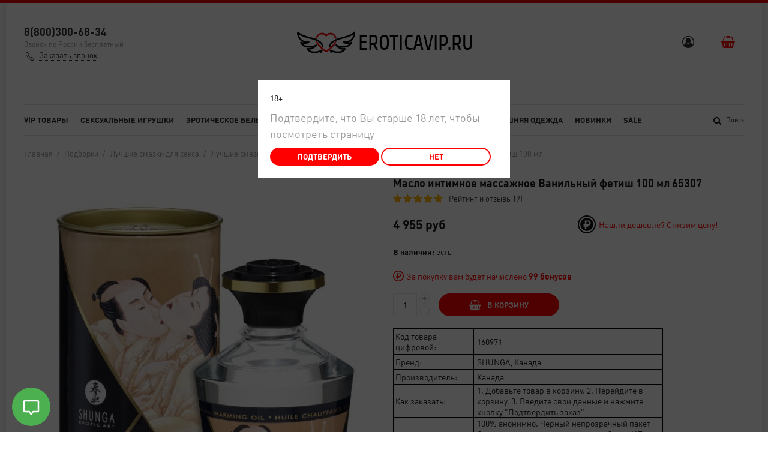

--- FILE ---
content_type: text/html; charset=utf-8
request_url: https://eroticavip.ru/product/2207-sg-maslo-intimnoe-massazhnoe-vanilnyy-fetish-100-ml
body_size: 50022
content:
<!doctype html>
<html lang="ru"> 
<head><link media='print' onload='this.media="all"' rel='stylesheet' type='text/css' href='/served_assets/public/jquery.modal-0c2631717f4ce8fa97b5d04757d294c2bf695df1d558678306d782f4bf7b4773.css'><meta data-config="{&quot;product_id&quot;:126996347}" name="page-config" content="" /><meta data-config="{&quot;money_with_currency_format&quot;:{&quot;delimiter&quot;:&quot; &quot;,&quot;separator&quot;:&quot;.&quot;,&quot;format&quot;:&quot;%n %u&quot;,&quot;unit&quot;:&quot;руб&quot;,&quot;show_price_without_cents&quot;:1},&quot;currency_code&quot;:&quot;RUR&quot;,&quot;currency_iso_code&quot;:&quot;RUB&quot;,&quot;default_currency&quot;:{&quot;title&quot;:&quot;Российский рубль&quot;,&quot;code&quot;:&quot;RUR&quot;,&quot;rate&quot;:1.0,&quot;format_string&quot;:&quot;%n %u&quot;,&quot;unit&quot;:&quot;руб&quot;,&quot;price_separator&quot;:&quot;&quot;,&quot;is_default&quot;:true,&quot;price_delimiter&quot;:&quot;&quot;,&quot;show_price_with_delimiter&quot;:true,&quot;show_price_without_cents&quot;:true},&quot;facebook&quot;:{&quot;pixelActive&quot;:false,&quot;currency_code&quot;:&quot;RUB&quot;,&quot;use_variants&quot;:null},&quot;vk&quot;:{&quot;pixel_active&quot;:null,&quot;price_list_id&quot;:null},&quot;new_ya_metrika&quot;:true,&quot;ecommerce_data_container&quot;:&quot;dataLayer&quot;,&quot;common_js_version&quot;:&quot;v2&quot;,&quot;vue_ui_version&quot;:null,&quot;feedback_captcha_enabled&quot;:null,&quot;account_id&quot;:584079,&quot;hide_items_out_of_stock&quot;:true,&quot;forbid_order_over_existing&quot;:true,&quot;minimum_items_price&quot;:null,&quot;enable_comparison&quot;:true,&quot;locale&quot;:&quot;ru&quot;,&quot;client_group&quot;:null,&quot;consent_to_personal_data&quot;:{&quot;active&quot;:false,&quot;obligatory&quot;:false,&quot;description&quot;:&quot;\u003cul\u003e\r\n\u003cli\u003eНастоящим подтверждаю, что я ознакомлен и согласен с условиями \u003ca href=\&quot;/page/oferta\&quot; target=\&quot;blank\&quot;\u003eоферты и политики конфиденциальности\u003c/a\u003e.\u003c/li\u003e\r\n\u003c/ul\u003e&quot;},&quot;recaptcha_key&quot;:&quot;6LfXhUEmAAAAAOGNQm5_a2Ach-HWlFKD3Sq7vfFj&quot;,&quot;recaptcha_key_v3&quot;:&quot;6LcZi0EmAAAAAPNov8uGBKSHCvBArp9oO15qAhXa&quot;,&quot;yandex_captcha_key&quot;:&quot;ysc1_ec1ApqrRlTZTXotpTnO8PmXe2ISPHxsd9MO3y0rye822b9d2&quot;,&quot;checkout_float_order_content_block&quot;:false,&quot;available_products_characteristics_ids&quot;:null,&quot;sber_id_app_id&quot;:&quot;5b5a3c11-72e5-4871-8649-4cdbab3ba9a4&quot;,&quot;theme_generation&quot;:2,&quot;quick_checkout_captcha_enabled&quot;:true,&quot;max_order_lines_count&quot;:500,&quot;sber_bnpl_min_amount&quot;:1000,&quot;sber_bnpl_max_amount&quot;:150000,&quot;counter_settings&quot;:{&quot;data_layer_name&quot;:&quot;dataLayer&quot;,&quot;new_counters_setup&quot;:true,&quot;add_to_cart_event&quot;:true,&quot;remove_from_cart_event&quot;:true,&quot;add_to_wishlist_event&quot;:true,&quot;purchase_event&quot;:true},&quot;site_setting&quot;:{&quot;show_cart_button&quot;:true,&quot;show_service_button&quot;:false,&quot;show_marketplace_button&quot;:false,&quot;show_quick_checkout_button&quot;:true},&quot;warehouses&quot;:[],&quot;captcha_type&quot;:&quot;google&quot;,&quot;human_readable_urls&quot;:false}" name="shop-config" content="" /><meta name='js-evnvironment' content='production' /><meta name='default-locale' content='ru' /><meta name='insales-redefined-api-methods' content="[]" /><script src="/packs/js/shop_bundle-2b0004e7d539ecb78a46.js"></script>        <script>
          document.addEventListener("DOMContentLoaded", function(event) {
            EventBus.subscribe('update_items:insales:cart', function (data) {
              let gift_variant_id;

              if (ol = (data["order_lines"].find(e => e.cart_line_id === 'gift'))) {
                gift_variant_id = ol["variant_id"];
              };

              if (window.localStorage.getItem('gift_variant_id') != gift_variant_id) {
                if (gift_variant_id) {
                  window.localStorage.setItem('gift_variant_id', gift_variant_id);
                } else {
                  window.localStorage.removeItem('gift_variant_id')
                }

                var url = new URL(window.location);
                if (url.pathname == '/cart_items') {
                  history.go();
                };
              };
            });
          });
        </script>
<script type="text/javascript" src="https://static.insales-cdn.com/assets/common-js/common.v2.25.28.js"></script><script type="text/javascript" src="https://static.insales-cdn.com/assets/static-versioned/v3.72/static/libs/lodash/4.17.21/lodash.min.js"></script><script>dataLayer= []; dataLayer.push({
        event: 'view_item',
        ecommerce: {
          items: [{"item_id":"126996347","item_name":"Масло интимное массажное Ванильный фетиш 100 мл","item_category":"Каталог/Подборки/Лучшие смазки для секса/Лучшие смазки для орального секса","price":4955}]
         }
      });</script>
<!--InsalesCounter -->
<script type="text/javascript">
(function() {
  if (typeof window.__insalesCounterId !== 'undefined') {
    return;
  }

  try {
    Object.defineProperty(window, '__insalesCounterId', {
      value: 584079,
      writable: true,
      configurable: true
    });
  } catch (e) {
    console.error('InsalesCounter: Failed to define property, using fallback:', e);
    window.__insalesCounterId = 584079;
  }

  if (typeof window.__insalesCounterId === 'undefined') {
    console.error('InsalesCounter: Failed to set counter ID');
    return;
  }

  let script = document.createElement('script');
  script.async = true;
  script.src = '/javascripts/insales_counter.js?7';
  let firstScript = document.getElementsByTagName('script')[0];
  firstScript.parentNode.insertBefore(script, firstScript);
})();
</script>
<!-- /InsalesCounter -->
    <script type="text/javascript">
      (function() {
        window.va_suggestions = {"collections":[{"title":"\u041a\u0430\u0442\u0430\u043b\u043e\u0433","url":"\/collection\/all","recursive":true,"is_smart":false},{"title":"VIP \u0442\u043e\u0432\u0430\u0440\u044b","url":"\/collection\/bestsellers"},{"title":"\u0421\u0435\u043a\u0441\u0443\u0430\u043b\u044c\u043d\u044b\u0435 \u0438\u0433\u0440\u0443\u0448\u043a\u0438","url":"\/collection\/seks-igrushki"},{"title":"\u042d\u0440\u043e\u0442\u0438\u0447\u0435\u0441\u043a\u043e\u0435 \u0431\u0435\u043b\u044c\u0435","url":"\/collection\/eroticheskoe-belie"},{"title":"\u0411\u0414\u0421\u041c \u0442\u043e\u0432\u0430\u0440\u044b","url":"\/collection\/bdsm"},{"title":"\u0421\u043c\u0430\u0437\u043a\u0438 \u0434\u043b\u044f \u0441\u0435\u043a\u0441\u0430 \u0438 \u043a\u043e\u0441\u043c\u0435\u0442\u0438\u043a\u0430","url":"\/collection\/smazki-dlya-seksa-i-kosmetika"},{"title":"\u0414\u043e\u043c\u0430\u0448\u043d\u044f\u044f \u043e\u0434\u0435\u0436\u0434\u0430","url":"\/collection\/domashnyaya-odezhda"},{"title":"\u041d\u043e\u0432\u0438\u043d\u043a\u0438","url":"\/collection\/new"},{"title":"Sale","url":"\/collection\/sale"},{"title":"\u0420\u043e\u043b\u0435\u0432\u044b\u0435 \u043a\u043e\u0441\u0442\u044e\u043c\u044b","url":"\/collection\/rolevye-kostyumy"},{"title":"\u0411\u0435\u043b\u044c\u0435 \u0438\u0437 \u043a\u043e\u0436\u0438 \u0438 \u043b\u0430\u0442\u0435\u043a\u0441\u0430","url":"\/collection\/belie-iz-kozhi-i-lateksa"},{"title":"\u0411\u043e\u0434\u0438","url":"\/collection\/eroticheskie-bodi"},{"title":"\u0421\u043e\u0440\u043e\u0447\u043a\u0438","url":"\/collection\/eroticheskie-sorochki"},{"title":"\u041a\u043e\u0440\u0441\u0435\u0442\u044b","url":"\/collection\/eroticheskie-korsety"},{"title":"\u041a\u043e\u043c\u043f\u043b\u0435\u043a\u0442\u044b","url":"\/collection\/eroticheskie-komplekty"},{"title":"\u041f\u0435\u043d\u044c\u044e\u0430\u0440\u044b","url":"\/collection\/penyuary"},{"title":"\u041f\u043b\u0430\u0442\u044c\u044f","url":"\/collection\/eroticheskie-platya"},{"title":"\u042d\u0440\u043e\u0442\u0438\u0447\u0435\u0441\u043a\u0438\u0435 \u0431\u044e\u0441\u0442\u0433\u0430\u043b\u044c\u0442\u0435\u0440\u044b","url":"\/collection\/eroticheskie-byustgaltery"},{"title":"\u042d\u0440\u043e\u0442\u0438\u0447\u0435\u0441\u043a\u043e\u0435 \u0431\u0435\u043b\u044c\u0435 \u0431\u043e\u043b\u044c\u0448\u0438\u0445 \u0440\u0430\u0437\u043c\u0435\u0440\u043e\u0432","url":"\/collection\/eroticheskoe-belie-bolshih-razmerov"},{"title":"\u0427\u0443\u043b\u043a\u0438 \u0438 \u043a\u043e\u043b\u0433\u043e\u0442\u043a\u0438","url":"\/collection\/chulki-i-kolgotki"},{"title":"\u041f\u043e\u044f\u0441\u0430 \u0434\u043b\u044f \u0447\u0443\u043b\u043e\u043a","url":"\/collection\/poyasa-dlya-chulok"},{"title":"\u0422\u0440\u0443\u0441\u0438\u043a\u0438","url":"\/collection\/eroticheskie-trusiki"},{"title":"\u0421\u043c\u043e\u0442\u0440\u0435\u0442\u044c \u0435\u0449\u0435","url":"\/collection\/smotret-esche-a7093d"},{"title":"\u041d\u0435\u0433\u043b\u0438\u0436\u0435","url":"\/collection\/neglizhe"},{"title":"\u0411\u044d\u0431\u0438 \u0434\u043e\u043b\u043b\u044b","url":"\/collection\/bebi-dolly"},{"title":"\u041a\u043e\u0440\u043e\u0442\u043a\u0438\u0435 \u044d\u0440\u043e\u0442\u0438\u0447\u0435\u0441\u043a\u0438\u0435 \u0441\u043e\u0440\u043e\u0447\u043a\u0438","url":"\/collection\/korotkie-eroticheskie-sorochki"},{"title":"\u0414\u043b\u0438\u043d\u043d\u044b\u0435 \u044d\u0440\u043e\u0442\u0438\u0447\u0435\u0441\u043a\u0438\u0435 \u0441\u043e\u0440\u043e\u0447\u043a\u0438","url":"\/collection\/dlinnye-eroticheskie-sorochki"},{"title":"\u042d\u0440\u043e\u0442\u0438\u0447\u0435\u0441\u043a\u0438\u0435 \u043a\u043e\u043c\u0431\u0438\u043d\u0430\u0446\u0438\u0438","url":"\/collection\/eroticheskie-kombinatsii"},{"title":"\u0411\u043e\u0434\u0438-\u0441\u0435\u0442\u043a\u0438","url":"\/collection\/bodi-setki"},{"title":"\u0411\u043e\u0434\u0438\u0441\u0442\u043e\u043a\u0438\u043d\u0433\u0438","url":"\/collection\/bodistokingi"},{"title":"\u0427\u0443\u043b\u043e\u043a \u043d\u0430 \u0442\u0435\u043b\u043e","url":"\/collection\/chulok-na-telo"},{"title":"\u042d\u0440\u043e\u0442\u0438\u0447\u0435\u0441\u043a\u0438\u0435 \u043a\u043e\u043c\u0431\u0438\u043d\u0435\u0437\u043e\u043d\u044b","url":"\/collection\/eroticheskie-kombinezony"},{"title":"\u041a\u044d\u0442\u0441\u044c\u044e\u0438\u0442\u044b","url":"\/collection\/ketsyuity"},{"title":"\u0422\u0435\u0434\u0434\u0438","url":"\/collection\/teddi"},{"title":"\u042d\u0440\u043e\u0442\u0438\u0447\u0435\u0441\u043a\u0438\u0435 \u043a\u043e\u0441\u0442\u044e\u043c\u044b","url":"\/collection\/eroticheskie-kostyumy"},{"title":"\u041c\u043e\u043d\u043e\u043a\u0438\u043d\u0438","url":"\/collection\/monokini"},{"title":"\u041a\u0440\u0443\u0436\u0435\u0432\u043d\u044b\u0435 \u0431\u043e\u0434\u0438","url":"\/collection\/katalog-3-2"},{"title":"\u041a\u043e\u0440\u0441\u0435\u0442\u044b \u0441 \u043f\u043e\u0434\u0432\u044f\u0437\u043a\u0430\u043c\u0438 \u0434\u043b\u044f \u0447\u0443\u043b\u043e\u043a","url":"\/collection\/korsety-s-podvyazkami-dlya-chulok"},{"title":"\u041a\u043e\u0440\u0441\u0430\u0436\u0438","url":"\/collection\/korsazhi"},{"title":"\u0413\u0440\u0430\u0446\u0438\u0438","url":"\/collection\/gratsii"},{"title":"\u041a\u0440\u0443\u0436\u0435\u0432\u043d\u044b\u0435 \u043a\u043e\u0440\u0441\u0435\u0442\u044b","url":"\/collection\/kruzhevnye-korsety"},{"title":"\u041a\u043e\u0440\u0441\u0435\u0442\u044b \u0441\u043e \u0448\u043d\u0443\u0440\u043e\u0432\u043a\u043e\u0439","url":"\/collection\/korsety-so-shnurovkoy"},{"title":"\u041a\u043e\u0440\u0441\u0435\u0442\u044b \u0441 \u043e\u0442\u043a\u0440\u044b\u0442\u043e\u0439 \u0433\u0440\u0443\u0434\u044c\u044e","url":"\/collection\/korsety-s-otkrytoy-grudyu"},{"title":"\u041a\u043e\u0440\u0441\u0435\u0442\u044b \u0436\u0435\u043d\u0441\u043a\u0438\u0435 \u0432\u0435\u0447\u0435\u0440\u043d\u0438\u0435","url":"\/collection\/korsety-zhenskie-vechernie"},{"title":"\u041a\u043e\u0436\u0430\u043d\u044b\u0435 \u043a\u043e\u0440\u0441\u0435\u0442\u044b \u0436\u0435\u043d\u0441\u043a\u0438\u0435","url":"\/collection\/kozhanye-korsety-zhenskie"},{"title":"\u042d\u0440\u043e\u0442\u0438\u0447\u0435\u0441\u043a\u0438\u0435 \u043f\u0435\u043d\u044c\u044e\u0430\u0440\u044b","url":"\/collection\/eroticheskie-penyuary"},{"title":"\u0428\u0435\u043b\u043a\u043e\u0432\u044b\u0435 \u043f\u0435\u043d\u044c\u044e\u0430\u0440\u044b","url":"\/collection\/shelkovye-penyuary"},{"title":"\u041a\u0440\u0443\u0436\u0435\u0432\u043d\u044b\u0435 \u043f\u0435\u043d\u044c\u044e\u0430\u0440\u044b","url":"\/collection\/kruzhevnye-penyuary"},{"title":"\u041f\u0440\u043e\u0437\u0440\u0430\u0447\u043d\u044b\u0435 \u043f\u0435\u043d\u044c\u044e\u0430\u0440\u044b","url":"\/collection\/prozrachnye-penyuary"},{"title":"\u041d\u0435\u0434\u043e\u0440\u043e\u0433\u0438\u0435 \u043f\u0435\u043d\u044c\u044e\u0430\u0440\u044b","url":"\/collection\/nedorogie-penyuary"},{"title":"\u041a\u043e\u0440\u043e\u0442\u043a\u0438\u0435 \u043f\u0435\u043d\u044c\u044e\u0430\u0440\u044b","url":"\/collection\/korotkie-penyuary"},{"title":"\u0414\u043b\u0438\u043d\u043d\u044b\u0435 \u043f\u0435\u043d\u044c\u044e\u0430\u0440\u044b","url":"\/collection\/dlinnye-penyuary"},{"title":"\u041a\u0440\u0430\u0441\u0438\u0432\u044b\u0435 \u043f\u0435\u043d\u044c\u044e\u0430\u0440\u044b","url":"\/collection\/krasivye-penyuary"},{"title":"\u041a\u0438\u043c\u043e\u043d\u043e","url":"\/collection\/kimono"},{"title":"\u0421\u0435\u043a\u0441\u0443\u0430\u043b\u044c\u043d\u044b\u0435 \u0445\u0430\u043b\u0430\u0442\u0438\u043a\u0438","url":"\/collection\/seksualnye-halatiki"},{"title":"\u0421\u0432\u0430\u0434\u0435\u0431\u043d\u044b\u0435 \u043f\u0435\u043d\u044c\u044e\u0430\u0440\u044b","url":"\/collection\/svadebnye-penyuary"},{"title":"\u041a\u043e\u0441\u0442\u044e\u043c \u043c\u0435\u0434\u0441\u0435\u0441\u0442\u0440\u044b","url":"\/collection\/kostyum-medsestry"},{"title":"\u041a\u043e\u0441\u0442\u044e\u043c \u0433\u043e\u0440\u043d\u0438\u0447\u043d\u043e\u0439","url":"\/collection\/kostyum-gornichnoy"},{"title":"\u041a\u043e\u0441\u0442\u044e\u043c \u0448\u043a\u043e\u043b\u044c\u043d\u0438\u0446\u044b","url":"\/collection\/kostyum-shkolnitsy"},{"title":"\u041a\u043e\u0441\u0442\u044e\u043c \u043f\u043e\u043b\u0438\u0446\u0435\u0439\u0441\u043a\u043e\u0433\u043e","url":"\/collection\/kostyum-politseyskogo"},{"title":"\u041a\u043e\u0441\u0442\u044e\u043c \u0441\u043b\u0443\u0436\u0430\u043d\u043a\u0438","url":"\/collection\/kostyum-sluzhanki"},{"title":"\u041a\u043e\u0441\u0442\u044e\u043c \u0441\u0442\u044e\u0430\u0440\u0434\u0435\u0441\u0441\u044b","url":"\/collection\/kostyum-styuardessy"},{"title":"\u041a\u043e\u0441\u0442\u044e\u043c \u0443\u0447\u0438\u0442\u0435\u043b\u044c\u043d\u0438\u0446\u044b","url":"\/collection\/kostyum-uchitelnicy"},{"title":"\u041a\u043e\u0441\u0442\u044e\u043c \u0437\u0430\u0439\u043a\u0438","url":"\/collection\/kostyum-zayki"},{"title":"\u041a\u043e\u0441\u0442\u044e\u043c \u043a\u043e\u0448\u043a\u0438","url":"\/collection\/kostyum-koshki"},{"title":"\u041a\u043e\u0441\u0442\u044e\u043c \u0440\u0430\u0431\u044b\u043d\u0438","url":"\/collection\/kostyum-rabyni"},{"title":"\u041a\u043e\u0441\u0442\u044e\u043c \u0441\u043d\u0435\u0433\u0443\u0440\u043e\u0447\u043a\u0438","url":"\/collection\/kostyum-snegurochki"},{"title":"\u041a\u043e\u0441\u0442\u044e\u043c \u0434\u043b\u044f \u0445\u044d\u043b\u043b\u043e\u0443\u0438\u043d\u0430","url":"\/collection\/kostym-dlya-hellouina"},{"title":"\u041a\u043e\u0441\u0442\u044e\u043c \u0430\u043d\u0433\u0435\u043b\u0430","url":"\/collection\/kostyum-angela"},{"title":"\u041a\u043e\u0441\u0442\u044e\u043c \u0432\u043e\u0435\u043d\u043d\u043e\u0439","url":"\/collection\/kostyum-voennoy"},{"title":"\u0423\u043d\u0438\u0444\u043e\u0440\u043c\u0430","url":"\/collection\/uniforma"},{"title":"\u041a\u043e\u0441\u0442\u044e\u043c \u0432\u0435\u0434\u044c\u043c\u044b","url":"\/collection\/kostyum-vedmy"},{"title":"\u0411\u0414\u0421\u041c \u043a\u043e\u0441\u0442\u044e\u043c\u044b","url":"\/collection\/bdsm-kostyumy"},{"title":"\u041a\u043e\u0441\u0442\u044e\u043c \u043e\u0444\u0438\u0446\u0438\u0430\u043d\u0442\u043a\u0438","url":"\/collection\/kostyum-ofitsiantki"},{"title":"\u041d\u043e\u0432\u043e\u0433\u043e\u0434\u043d\u0438\u0435 \u0440\u043e\u043b\u0435\u0432\u044b\u0435 \u043a\u043e\u0441\u0442\u044e\u043c\u044b","url":"\/collection\/novogodnie-rolevye-kostyumy"},{"title":"\u0420\u043e\u043b\u0435\u0432\u044b\u0435 \u043a\u043e\u0441\u0442\u044e\u043c\u044b \u043c\u043e\u043d\u0430\u0448\u043a\u0438","url":"\/collection\/rolevye-kostyumy-monashki"},{"title":"\u041c\u0443\u0436\u0441\u043a\u0438\u0435 \u0440\u043e\u043b\u0435\u0432\u044b\u0435 \u043a\u043e\u0441\u0442\u044e\u043c\u044b","url":"\/collection\/muzhskie-rolevye-kostyumy"},{"title":"\u0422\u043e\u043f \u0441 \u0442\u0440\u0443\u0441\u0438\u043a\u0430\u043c\u0438","url":"\/collection\/top-s-trusikami"},{"title":"\u0421 \u043e\u0442\u043a\u0440\u044b\u0442\u044b\u043c \u0431\u044e\u0441\u0442\u0433\u0430\u043b\u044c\u0442\u0435\u0440\u043e\u043c","url":"\/collection\/s-otkrytym-byustgalterom"},{"title":"\u041b\u0438\u0444\u0447\u0438\u043a \u0441 \u0442\u0440\u0443\u0441\u0438\u043a\u0430\u043c\u0438","url":"\/collection\/lifchik-s-trusikami"},{"title":"\u041b\u0438\u0444\u0447\u0438\u043a, \u043f\u043e\u044f\u0441, \u0442\u0440\u0443\u0441\u0438\u043a\u0438","url":"\/collection\/lifchik-poyas-trusiki"},{"title":"\u041f\u043b\u0430\u0442\u044c\u0435 \u044d\u0440\u043e\u0442\u0438\u0447\u0435\u0441\u043a\u043e\u0435 \u0432 \u0441\u0435\u0442\u043a\u0443","url":"\/collection\/platie-eroticheskoe-v-setku"},{"title":"\u041a\u0440\u0443\u0436\u0435\u0432\u043d\u044b\u0435 \u043f\u043b\u0430\u0442\u044c\u044f","url":"\/collection\/kruzhevnye-platya"},{"title":"\u041e\u0431\u0442\u044f\u0433\u0438\u0432\u0430\u044e\u0449\u0438\u0435 \u043f\u043b\u0430\u0442\u044c\u044f","url":"\/collection\/obtyagivayuschie-platya"},{"title":"\u0422\u0440\u0443\u0441\u0438\u043a\u0438 \u0441 \u0434\u043e\u0441\u0442\u0443\u043f\u043e\u043c","url":"\/collection\/trusiki-s-dostupom"},{"title":"\u0422\u0440\u0443\u0441\u0438\u043a\u0438 \u0441\u0442\u0440\u0438\u043d\u0433\u0438","url":"\/collection\/trusiki-stringi"},{"title":"\u0422\u0440\u0443\u0441\u0438\u043a\u0438 \u0448\u043e\u0440\u0442\u0438\u043a\u0438","url":"\/collection\/trusiki-shortiki"},{"title":"\u041f\u0440\u043e\u0437\u0440\u0430\u0447\u043d\u044b\u0435 \u0442\u0440\u0443\u0441\u0438\u043a\u0438","url":"\/collection\/prozrachnye-trusiki"},{"title":"\u041a\u0440\u0443\u0436\u0435\u0432\u043d\u044b\u0435 \u0442\u0440\u0443\u0441\u0438\u043a\u0438","url":"\/collection\/kruzhevnye-trusiki"},{"title":"\u041e\u0442\u043a\u0440\u043e\u0432\u0435\u043d\u043d\u044b\u0435 \u0442\u0440\u0443\u0441\u0438\u043a\u0438","url":"\/collection\/otkrovennye-trusiki"},{"title":"\u0422\u0440\u0443\u0441\u0438\u043a\u0438 \u0441\u043b\u0438\u043f\u044b","url":"\/collection\/trusiki-slipy"},{"title":"\u0412\u0438\u0431\u0440\u043e \u0442\u0440\u0443\u0441\u0438\u043a\u0438","url":"\/collection\/vibro-trusiki"},{"title":"\u0422\u043e\u043d\u0433\u0438","url":"\/collection\/katalog-1"},{"title":"\u041a\u043b\u0430\u0441\u0441\u0438\u0447\u0435\u0441\u043a\u0438\u0435 \u0442\u0440\u0443\u0441\u0438\u043a\u0438","url":"\/collection\/klassicheskie-trusiki"},{"title":"\u0422\u0440\u0443\u0441\u0438\u043a\u0438 \u0441 \u044e\u0431\u043e\u0447\u043a\u043e\u0439","url":"\/collection\/trusiki-s-yubochkoy"},{"title":"\u0421\u0432\u0430\u0434\u0435\u0431\u043d\u044b\u0435 \u043f\u0435\u0440\u0447\u0430\u0442\u043a\u0438 \u0434\u043b\u044f \u043d\u0435\u0432\u0435\u0441\u0442\u044b","url":"\/collection\/svadebnye-perchatki-dlya-nevesty"},{"title":"\u0421\u0432\u0430\u0434\u0435\u0431\u043d\u044b\u0435 \u043f\u0435\u043d\u044c\u044e\u0430\u0440\u044b \u0434\u043b\u044f \u043d\u0435\u0432\u0435\u0441\u0442\u044b","url":"\/collection\/svadebnye-penyuary-dlya-nevesty"},{"title":"\u0421\u0432\u0430\u0434\u0435\u0431\u043d\u044b\u0435 \u043a\u043e\u0440\u0441\u0435\u0442\u044b \u0434\u043b\u044f \u043d\u0435\u0432\u0435\u0441\u0442\u044b","url":"\/collection\/svadebnye-korsety-dlya-nevesty"},{"title":"\u0421\u0432\u0430\u0434\u0435\u0431\u043d\u044b\u0435 \u0447\u0443\u043b\u043a\u0438 \u0434\u043b\u044f \u043d\u0435\u0432\u0435\u0441\u0442\u044b","url":"\/collection\/svadebnye-chulki-dlya-nevesty"},{"title":"\u041f\u044d\u0441\u0442\u0438\u0441\u044b","url":"\/collection\/pestisy"},{"title":"\u041c\u0430\u0441\u043a\u0438","url":"\/collection\/maski"},{"title":"\u041f\u043e\u0432\u044f\u0437\u043a\u0438 \u043d\u0430 \u0433\u043b\u0430\u0437\u0430","url":"\/collection\/povyazki-na-glaza"},{"title":"\u041f\u0435\u0440\u0447\u0430\u0442\u043a\u0438","url":"\/collection\/perchatki"},{"title":"\u041f\u043b\u0435\u0442\u043a\u0438","url":"\/collection\/pletki"},{"title":"\u041f\u043e\u0434\u0432\u044f\u0437\u043a\u0438 \u043d\u0430 \u043d\u043e\u0433\u0443","url":"\/collection\/podvyazki-na-nogu"},{"title":"\u041f\u043e\u0440\u0442\u0443\u043f\u0435\u0438","url":"\/collection\/zhenskie-portupei"},{"title":"\u041f\u0430\u0440\u0438\u043a\u0438","url":"\/collection\/pariki"},{"title":"\u0427\u043e\u043a\u0435\u0440\u044b","url":"\/collection\/chokery"},{"title":"\u0423\u043a\u0440\u0430\u0448\u0435\u043d\u0438\u044f \u0434\u043b\u044f \u0433\u043e\u043b\u043e\u0432\u044b, \u0448\u043b\u044f\u043f\u043a\u0438","url":"\/collection\/ukrasheniya-dlya-golovy-shlyapki"},{"title":"\u0412\u043e\u0440\u043e\u0442\u043d\u0438\u0447\u043a\u0438 \u0438 \u043c\u0430\u043d\u0436\u0435\u0442\u044b","url":"\/collection\/vorotnichki-i-manzhety"},{"title":"\u0411\u0440\u0430\u0441\u043b\u0435\u0442\u044b","url":"\/collection\/braslety"},{"title":"\u041c\u0443\u0436\u0441\u043a\u0438\u0435 \u0442\u0440\u0443\u0441\u044b","url":"\/collection\/muzhskie-trusy"},{"title":"\u041c\u0443\u0436\u0441\u043a\u0438\u0435 \u0431\u043e\u0434\u0438","url":"\/collection\/muzhskie-bodi"},{"title":"\u041c\u0443\u0436\u0441\u043a\u0438\u0435 \u043a\u043e\u0441\u0442\u044e\u043c\u044b","url":"\/collection\/muzhskie-kostyumy"},{"title":"\u0421\u043e\u0440\u043e\u0447\u043a\u0438","url":"\/collection\/eroticheskie-sorochki-bolshih-razmerov"},{"title":"\u0411\u043e\u0434\u0438","url":"\/collection\/eroticheskie-bodi-bolshih-razmerov"},{"title":"\u042d\u0440\u043e\u0442\u0438\u0447\u0435\u0441\u043a\u0438\u0435 \u043f\u043b\u0430\u0442\u044c\u044f","url":"\/collection\/eroticheskie-platya-bolshih-razmerov"},{"title":"\u041f\u0435\u043d\u044c\u044e\u0430\u0440\u044b","url":"\/collection\/penyuary-bolshih-razmerov"},{"title":"\u041a\u043e\u0440\u0441\u0435\u0442\u044b","url":"\/collection\/eroticheskie-korsety-bolshih-razmerov"},{"title":"\u0420\u043e\u043b\u0435\u0432\u044b\u0435 \u043a\u043e\u0441\u0442\u044e\u043c\u044b","url":"\/collection\/rolevye-kostyumy-bolshih-razmerov"},{"title":"\u041a\u043e\u043c\u043f\u043b\u0435\u043a\u0442\u044b","url":"\/collection\/eroticheskie-komplekty-bolshih-razmerov"},{"title":"\u0427\u0443\u043b\u043a\u0438 \u0438 \u043f\u043e\u044f\u0441\u0430 \u0431\u043e\u043b\u044c\u0448\u043e\u0433\u043e \u0440\u0430\u0437\u043c\u0435\u0440\u0430","url":"\/collection\/poyasa-i-chulki-bolshih-razmerov"},{"title":"\u0427\u0443\u043b\u043a\u0438 \u043d\u0430 \u0440\u0435\u0437\u0438\u043d\u043a\u0435","url":"\/collection\/chulki"},{"title":"\u0427\u0443\u043b\u043a\u0438 \u0432 \u0441\u0435\u0442\u043a\u0443","url":"\/collection\/chulki-v-setku"},{"title":"\u0427\u0443\u043b\u043a\u0438 \u0441 \u043f\u043e\u044f\u0441\u043e\u043c","url":"\/collection\/chulki-s-poyasom"},{"title":"\u0427\u0443\u043b\u043a\u0438 \u043f\u043e\u0434 \u043f\u043e\u044f\u0441","url":"\/collection\/chulki-pod-poyas"},{"title":"\u042d\u0440\u043e\u0442\u0438\u0447\u0435\u0441\u043a\u0438\u0435 \u043a\u043e\u043b\u0433\u043e\u0442\u043a\u0438","url":"\/collection\/kolgotki"},{"title":"\u0427\u0443\u043b\u043a\u0438 \u0441\u043e \u0448\u0432\u043e\u043c","url":"\/collection\/chulki-so-shvom"},{"title":"\u041a\u043e\u043b\u0433\u043e\u0442\u043a\u0438 \u0432 \u0441\u0435\u0442\u043a\u0443","url":"\/collection\/kolgotki-v-setku"},{"title":"\u041a\u043e\u043b\u0433\u043e\u0442\u043a\u0438 \u0441 \u0432\u044b\u0440\u0435\u0437\u043e\u043c","url":"\/collection\/kolgotki-s-vyrezom"},{"title":"\u041a\u043e\u043b\u0433\u043e\u0442\u043a\u0438 \u0430\u0436\u0443\u0440\u043d\u044b\u0435","url":"\/collection\/kolgotki-azhurnye"},{"title":"\u0424\u0430\u043d\u0442\u0430\u0437\u0438\u0439\u043d\u044b\u0435 \u043a\u043e\u043b\u0433\u043e\u0442\u043a\u0438","url":"\/collection\/fantaziynye-kolgotki"},{"title":"\u041a\u043e\u043b\u0433\u043e\u0442\u043a\u0438 \u0441 \u0438\u043c\u0438\u0442\u0430\u0446\u0438\u0435\u0439 \u0447\u0443\u043b\u043e\u043a","url":"\/collection\/kolgotki-s-imitatsiey-chulok"},{"title":"\u0424\u0430\u043d\u0442\u0430\u0437\u0438\u0439\u043d\u044b\u0435 \u0447\u0443\u043b\u043a\u0438","url":"\/collection\/fantaziynye-chulki"},{"title":"\u0427\u0443\u043b\u043a\u0438-\u0431\u043e\u0442\u0444\u043e\u0440\u0442\u044b","url":"\/collection\/chulki-botforty"},{"title":"\u041a\u0440\u0443\u0436\u0435\u0432\u043d\u044b\u0435 \u0447\u0443\u043b\u043a\u0438 \u0438 \u043a\u043e\u043b\u0433\u043e\u0442\u043a\u0438","url":"\/collection\/kruzhevnye-chulki-i-kolgotki"},{"title":"\u0411\u0435\u043b\u044b\u0435 \u0447\u0443\u043b\u043a\u0438 \u0438 \u043a\u043e\u043b\u0433\u043e\u0442\u043a\u0438","url":"\/collection\/belye-chulki-i-kolgotki"},{"title":"\u0427\u0451\u0440\u043d\u044b\u0435 \u0447\u0443\u043b\u043a\u0438 \u0438 \u043a\u043e\u043b\u0433\u043e\u0442\u043a\u0438","url":"\/collection\/chyornye-chulki-i-kolgotki"},{"title":"\u041a\u0440\u0430\u0441\u043d\u044b\u0435 \u0447\u0443\u043b\u043a\u0438 \u0438 \u043a\u043e\u043b\u0433\u043e\u0442\u043a\u0438","url":"\/collection\/krasnye-chulki-i-kolgotki"},{"title":"Anais","url":"\/collection\/anais"},{"title":"Angels Never Sin","url":"\/collection\/angels-never-sin"},{"title":"Gorgeous+","url":"\/collection\/gorgeous"},{"title":"Me Seduce","url":"\/collection\/me-seduce"},{"title":"Passion Size Plus","url":"\/collection\/passion-size-plus"},{"title":"Passion Erotic Line","url":"\/collection\/passion-erotic-line"},{"title":"Passion Lingerie","url":"\/collection\/passion-lingerie"},{"title":"Avanua","url":"\/collection\/avanua"},{"title":"Obsessive","url":"\/collection\/obsessive"},{"title":"Gabriella","url":"\/collection\/gabriella"},{"title":"Beauty Night","url":"\/collection\/beauty-night"},{"title":"Le Frivole","url":"\/collection\/le-frivole"},{"title":"Casmir","url":"\/collection\/casmir"},{"title":"Demoniq","url":"\/collection\/demoniq"},{"title":"Bas bleu","url":"\/collection\/bas-bleu"},{"title":"Doctor Nap","url":"\/collection\/doctor-nap"},{"title":"Donna","url":"\/collection\/donna"},{"title":"Evelena","url":"\/collection\/evelena"},{"title":"Lelio","url":"\/collection\/lelio"},{"title":"Mia-Amore","url":"\/collection\/mia-amore"},{"title":"Mia-Mella","url":"\/collection\/mia-mella"},{"title":"Mia-Mia","url":"\/collection\/mia-mia"},{"title":"Mia-Sofia","url":"\/collection\/mia-sofia"},{"title":"Salvador Dali","url":"\/collection\/salvador-dali"},{"title":"Sensis","url":"\/collection\/sensis"},{"title":"Sergio Dallini","url":"\/collection\/sergio-dallini"},{"title":"Taro","url":"\/collection\/taro"},{"title":"Toust","url":"\/collection\/toust"},{"title":"Adrien Lastic","url":"\/collection\/adrien-lastic"},{"title":"Baile \u0438 Baile Pretty Love","url":"\/collection\/baile"},{"title":"Bathmate","url":"\/collection\/bathmate"},{"title":"Bioritm","url":"\/collection\/bioritm"},{"title":"California Exotic Novelties","url":"\/collection\/california-exotic-novelties"},{"title":"Candy Girl","url":"\/collection\/candy-girl"},{"title":"Cuddly Bird","url":"\/collection\/cuddly-bird"},{"title":"Dibe","url":"\/collection\/dibe"},{"title":"DD \u0414\u0436\u0430\u0433\u0430 \u0414\u0436\u0430\u0433\u0430","url":"\/collection\/dd-dzhaga-dzhaga"},{"title":"Diogol","url":"\/collection\/diogol"},{"title":"DJ Doc Johnson","url":"\/collection\/dj-doc-johnson"},{"title":"D-PENG","url":"\/collection\/d-peng"},{"title":"Dream Toys","url":"\/collection\/dream-toys"},{"title":"Enjoy Toys","url":"\/collection\/enjoy-toys"},{"title":"Eromantica","url":"\/collection\/eromantica"},{"title":"Eroticon","url":"\/collection\/eroticon"},{"title":"Erotist","url":"\/collection\/erotist"},{"title":"Fifi","url":"\/collection\/fifi"},{"title":"Fun Factory","url":"\/collection\/fun-factory"},{"title":"Gopaldas","url":"\/collection\/gopaldas"},{"title":"HOT","url":"\/collection\/hot"},{"title":"Hotoctopuss","url":"\/collection\/hotoctopuss"},{"title":"Jes-Extender","url":"\/collection\/jes-extender"},{"title":"Jimmy Jane","url":"\/collection\/jimmy-jane"},{"title":"JOS","url":"\/collection\/jos"},{"title":"Lovense Lush","url":"\/collection\/lovense-lush"},{"title":"Baile Pretty Love","url":"\/collection\/baile-pretty-love"},{"title":"Satisfyer","url":"\/collection\/satisfyer"},{"title":"Svakom","url":"\/collection\/svakom"},{"title":"Toyfa","url":"\/collection\/toyfa"},{"title":"We Vibe","url":"\/collection\/we-vibe"},{"title":"Womanizer","url":"\/collection\/womanizer"},{"title":"Kokos","url":"\/collection\/kokos"},{"title":"\u0416\u0435\u043d\u0441\u043a\u0438\u0435 \u0445\u0430\u043b\u0430\u0442\u044b","url":"\/collection\/zhenskie-halaty"},{"title":"\u0416\u0435\u043d\u0441\u043a\u0438\u0435 \u0441\u043e\u0440\u043e\u0447\u043a\u0438","url":"\/collection\/zhenskie-sorochki"},{"title":"\u0416\u0435\u043d\u0441\u043a\u0438\u0435 \u043f\u0438\u0436\u0430\u043c\u044b","url":"\/collection\/pizhamy"},{"title":"\u041f\u0438\u0436\u0430\u043c\u044b \u0434\u043b\u044f \u043c\u0443\u0436\u0447\u0438\u043d","url":"\/collection\/pizhamy-dlya-muzhchin"},{"title":"\u0425\u0430\u043b\u0430\u0442\u044b \u043c\u0443\u0436\u0441\u043a\u0438\u0435","url":"\/collection\/halaty-muzhskie"},{"title":"\u0428\u0435\u043b\u043a\u043e\u0432\u044b\u0435 \u0445\u0430\u043b\u0430\u0442\u044b","url":"\/collection\/shelkovye-halaty"},{"title":"\u0416\u0435\u043d\u0441\u043a\u0438\u0435 \u043a\u043e\u0440\u043e\u0442\u043a\u0438\u0435 \u0445\u0430\u043b\u0430\u0442\u044b","url":"\/collection\/zhenskie-korotkie-halaty"},{"title":"\u0416\u0435\u043d\u0441\u043a\u0438\u0435 \u0434\u043b\u0438\u043d\u043d\u044b\u0435 \u0445\u0430\u043b\u0430\u0442\u044b","url":"\/collection\/zhenskie-dlinnye-halaty"},{"title":"\u0416\u0435\u043d\u0441\u043a\u0438\u0435 \u0442\u0435\u043f\u043b\u044b\u0435 \u0445\u0430\u043b\u0430\u0442\u044b","url":"\/collection\/zhenskie-teplye-halaty"},{"title":"\u0416\u0435\u043d\u0441\u043a\u0438\u0435 \u0430\u0442\u043b\u0430\u0441\u043d\u044b\u0435 \u0445\u0430\u043b\u0430\u0442\u044b","url":"\/collection\/zhenskie-atlasnye-halaty"},{"title":"\u0416\u0435\u043d\u0441\u043a\u0438\u0435 \u0445\u0430\u043b\u0430\u0442\u044b \u0438\u0437 \u0432\u0438\u0441\u043a\u043e\u0437\u044b","url":"\/collection\/zhenskie-halaty-iz-viskozy"},{"title":"\u0416\u0435\u043d\u0441\u043a\u0438\u0435 \u0445\u0430\u043b\u0430\u0442\u044b \u0438\u0437 \u0445\u043b\u043e\u043f\u043a\u0430","url":"\/collection\/zhenskie-halaty-iz-hlopka"},{"title":"\u0416\u0435\u043d\u0441\u043a\u0438\u0435 \u0432\u0435\u043b\u044e\u0440\u043e\u0432\u044b\u0435 \u0445\u0430\u043b\u0430\u0442\u044b","url":"\/collection\/zhenskie-velyurovye-halaty"},{"title":"\u0416\u0435\u043d\u0441\u043a\u0438\u0435 \u043c\u0430\u0445\u0440\u043e\u0432\u044b\u0435 \u0445\u0430\u043b\u0430\u0442\u044b","url":"\/collection\/zhenskie-mahrovye-halaty"},{"title":"\u0416\u0435\u043d\u0441\u043a\u0438\u0435 \u0445\u0430\u043b\u0430\u0442\u044b-\u043a\u0438\u043c\u043e\u043d\u043e","url":"\/collection\/zhenskie-halaty-kimono"},{"title":"\u0416\u0435\u043d\u0441\u043a\u0438\u0435 \u0445\u0430\u043b\u0430\u0442\u044b \u0441 \u043a\u0430\u043f\u044e\u0448\u043e\u043d\u043e\u043c","url":"\/collection\/zhenskie-halaty-s-kapyushonom"},{"title":"\u0422\u0440\u0438\u043a\u043e\u0442\u0430\u0436\u043d\u044b\u0435 \u0436\u0435\u043d\u0441\u043a\u0438\u0435 \u0445\u0430\u043b\u0430\u0442\u044b","url":"\/collection\/trikotazhnye-zhenskie-halaty"},{"title":"\u0416\u0435\u043d\u0441\u043a\u0438\u0435 \u0441\u043e\u0440\u043e\u0447\u043a\u0438 \u0438\u0437 \u0432\u0438\u0441\u043a\u043e\u0437\u044b","url":"\/collection\/zhenskie-sorochki-iz-viskozy"},{"title":"\u0416\u0435\u043d\u0441\u043a\u0438\u0435 \u0441\u043e\u0440\u043e\u0447\u043a\u0438 \u043a\u043e\u0440\u043e\u0442\u043a\u0438\u0435","url":"\/collection\/zhenskie-sorochki-korotkie"},{"title":"\u0416\u0435\u043d\u0441\u043a\u0438\u0435 \u0441\u043e\u0440\u043e\u0447\u043a\u0438 \u0434\u043b\u0438\u043d\u043d\u044b\u0435","url":"\/collection\/zhenskie-sorochki-dlinnye"},{"title":"\u0416\u0435\u043d\u0441\u043a\u0438\u0435 \u0441\u043e\u0440\u043e\u0447\u043a\u0438 \u0438\u0437 \u0445\u043b\u043e\u043f\u043a\u0430","url":"\/collection\/zhenskie-sorochki-iz-hlopka"},{"title":"\u0416\u0435\u043d\u0441\u043a\u0438\u0435 \u0441\u043e\u0440\u043e\u0447\u043a\u0438 \u0448\u0435\u043b\u043a\u043e\u0432\u044b\u0435","url":"\/collection\/zhenskie-sorochki-shelkovye"},{"title":"\u0416\u0435\u043d\u0441\u043a\u0438\u0435 \u0441\u043e\u0440\u043e\u0447\u043a\u0438 \u0430\u0442\u043b\u0430\u0441\u043d\u044b\u0435","url":"\/collection\/katalog-1-7470bf"},{"title":"\u0416\u0435\u043d\u0441\u043a\u0438\u0435 \u0441\u043e\u0440\u043e\u0447\u043a\u0438 \u0441 \u043a\u0440\u0443\u0436\u0435\u0432\u0430\u043c\u0438","url":"\/collection\/zhenskie-sorochki-s-kruzhevami"},{"title":"\u0416\u0435\u043d\u0441\u043a\u0438\u0435 \u0441\u043e\u0440\u043e\u0447\u043a\u0438 \u0442\u0440\u0438\u043a\u043e\u0442\u0430\u0436\u043d\u044b\u0435","url":"\/collection\/zhenskie-sorochki-trikotazhnye"},{"title":"\u0416\u0435\u043d\u0441\u043a\u0438\u0435 \u043d\u0438\u0436\u043d\u0438\u0435 \u0441\u043e\u0440\u043e\u0447\u043a\u0438 \u043f\u043e\u0434 \u043f\u043b\u0430\u0442\u044c\u0435","url":"\/collection\/zhenskie-nizhnie-sorochki-pod-platie"},{"title":"\u0416\u0435\u043d\u0441\u043a\u0438\u0435 \u0430\u0442\u043b\u0430\u0441\u043d\u044b\u0435 \u043f\u0438\u0436\u0430\u043c\u044b","url":"\/collection\/zhenskie-atlasnye-pizhamy"},{"title":"\u0416\u0435\u043d\u0441\u043a\u0438\u0435 \u043f\u0438\u0436\u0430\u043c\u044b \u0438\u0437 \u0445\u043b\u043e\u043f\u043a\u0430","url":"\/collection\/zhenskie-pizhamy-iz-hlopka"},{"title":"\u0416\u0435\u043d\u0441\u043a\u0438\u0435 \u043f\u0438\u0436\u0430\u043c\u044b \u0438\u0437 \u0432\u0438\u0441\u043a\u043e\u0437\u044b","url":"\/collection\/zhenskie-pizhamy-iz-viskozy"},{"title":"\u0416\u0435\u043d\u0441\u043a\u0438\u0435 \u0448\u0435\u043b\u043a\u043e\u0432\u044b\u0435 \u043f\u0438\u0436\u0430\u043c\u044b","url":"\/collection\/zhenskie-shelkovye-pizhamy"},{"title":"\u0416\u0435\u043d\u0441\u043a\u0438\u0435 \u043f\u0438\u0436\u0430\u043c\u044b \u0441 \u0431\u0440\u044e\u043a\u0430\u043c\u0438","url":"\/collection\/zhenskie-pizhamy-s-bryukami"},{"title":"\u0416\u0435\u043d\u0441\u043a\u0438\u0435 \u043f\u0438\u0436\u0430\u043c\u044b \u0441 \u0431\u0440\u0438\u0434\u0436\u0430\u043c\u0438","url":"\/collection\/zhenskie-pizhamy-s-bridzhami"},{"title":"\u0416\u0435\u043d\u0441\u043a\u0438\u0435 \u043f\u0438\u0436\u0430\u043c\u044b \u0441 \u0448\u043e\u0440\u0442\u0430\u043c\u0438","url":"\/collection\/zhenskie-pizhamy-s-shortami"},{"title":"\u0416\u0435\u043d\u0441\u043a\u0438\u0435 \u0442\u0435\u043f\u043b\u044b\u0435 \u043f\u0438\u0436\u0430\u043c\u044b","url":"\/collection\/zhenskie-teplye-pizhamy"},{"title":"\u0416\u0435\u043d\u0441\u043a\u0438\u0435 \u043b\u0435\u0442\u043d\u0438\u0435 \u043f\u0438\u0436\u0430\u043c\u044b","url":"\/collection\/zhenskie-letnie-pizhamy"},{"title":"\u0416\u0435\u043d\u0441\u043a\u0438\u0435 \u0442\u0440\u0438\u043a\u043e\u0442\u0430\u0436\u043d\u044b\u0435 \u043f\u0438\u0436\u0430\u043c\u044b","url":"\/collection\/zhenskie-trikotazhnye-pizhamy"},{"title":"VIP \u0432\u0438\u0431\u0440\u0430\u0442\u043e\u0440\u044b","url":"\/collection\/dorogie-vibratory"},{"title":"\u0412\u0438\u0431\u0440\u043e\u043f\u0443\u043b\u0438","url":"\/collection\/vibrator-pulya"},{"title":"\u0416\u0435\u043d\u0441\u043a\u0438\u0435","url":"\/collection\/zhenskie"},{"title":"\u0412\u0438\u0431\u0440\u043e\u044f\u0439\u0446\u0430","url":"\/collection\/vibratory-yaytso"},{"title":"\u0410\u043d\u0430\u043b\u044c\u043d\u044b\u0435","url":"\/collection\/analnye-vibratory"},{"title":"\u041a\u0440\u043e\u043b\u0438\u043a\u0438","url":"\/collection\/vibratory-kroliki-zaychiki"},{"title":"\u0414\u0438\u0441\u0442\u0430\u043d\u0446\u0438\u043e\u043d\u043d\u044b\u0435","url":"\/collection\/distantsionnye-vibratory"},{"title":"\u041a\u043b\u0438\u0442\u043e\u0440\u0430\u043b\u044c\u043d\u044b\u0435","url":"\/collection\/dlya-klitora"},{"title":"\u041c\u0443\u0436\u0441\u043a\u0438\u0435","url":"\/collection\/muzhskie-vibratory"},{"title":"\u0412\u0430\u043a\u0443\u0443\u043c\u043d\u044b\u0435","url":"\/collection\/vakuumnye"},{"title":"\u0414\u043b\u044f \u0442\u043e\u0447\u043a\u0438 G","url":"\/collection\/vibratory-dlya-tochki-g"},{"title":"\u0421\u043c\u043e\u0442\u0440\u0435\u0442\u044c \u0435\u0449\u0435","url":"\/collection\/smotret-esche"},{"title":"VIP \u0441\u0442\u0440\u0430\u043f\u043e\u043d\u044b","url":"\/collection\/vip-strapony"},{"title":"\u041c\u0443\u0436\u0441\u043a\u0438\u0435 \u0441\u0442\u0440\u0430\u043f\u043e\u043d\u044b","url":"\/collection\/muzhskie-strapony"},{"title":"\u0424\u0430\u043b\u043b\u043e\u043f\u0440\u043e\u0442\u0435\u0437\u044b","url":"\/collection\/falloprotezy"},{"title":"\u041f\u043e\u043b\u044b\u0435 \u0441\u0442\u0440\u0430\u043f\u043e\u043d\u044b","url":"\/collection\/polye-strapony"},{"title":"\u0410\u043d\u0430\u043b\u044c\u043d\u044b\u0435 \u0441\u0442\u0440\u0430\u043f\u043e\u043d\u044b","url":"\/collection\/analnye-strapony"},{"title":"\u0411\u0435\u0437\u0440\u0435\u043c\u043d\u0435\u0432\u044b\u0435","url":"\/collection\/bezremnevye-strapony"},{"title":"\u0411\u043e\u043b\u044c\u0448\u0438\u0435 \u0441\u0442\u0440\u0430\u043f\u043e\u043d\u044b","url":"\/collection\/bolshie-strapony"},{"title":"\u0414\u0432\u0443\u0445\u0441\u0442\u043e\u0440\u043e\u043d\u043d\u0438\u0435 (\u0434\u043b\u044f \u043f\u0430\u0440)","url":"\/collection\/dvuhstoronnie-strapony"},{"title":"\u0421\u0442\u0440\u0430\u043f\u043e\u043d\u044b \u043d\u0430 \u0440\u0435\u043c\u0435\u0448\u043a\u0430\u0445 (\u0442\u0440\u0443\u0441\u0438\u043a\u0430\u0445)","url":"\/collection\/strapony-na-remeshkah"},{"title":"\u0421\u043c\u043e\u0442\u0440\u0435\u0442\u044c \u0435\u0449\u0435","url":"\/collection\/smotret-esche-3"},{"title":"VIP \u0430\u043d\u0430\u043b\u044c\u043d\u044b\u0435 \u0438\u0433\u0440\u0443\u0448\u043a\u0438","url":"\/collection\/vip-analnye-igrushki"},{"title":"\u0410\u043d\u0430\u043b\u044c\u043d\u044b\u0435 \u043f\u0440\u043e\u0431\u043a\u0438 \u0438 \u0432\u0442\u0443\u043b\u043a\u0438","url":"\/collection\/probki"},{"title":"\u0421\u0442\u0438\u043c\u0443\u043b\u044f\u0442\u043e\u0440\u044b \u0438 \u043c\u0430\u0441\u0441\u0430\u0436\u0435\u0440\u044b","url":"\/collection\/stimulyatory-i-massazhery"},{"title":"\u041c\u0443\u0436\u0441\u043a\u0438\u0435 \u0430\u043d\u0430\u043b\u044c\u043d\u044b\u0435 \u0438\u0433\u0440\u0443\u0448\u043a\u0438","url":"\/collection\/muzhskie-analnye-igrushki"},{"title":"\u0411\u043e\u043b\u044c\u0448\u0438\u0435 \u0438\u0433\u0440\u0443\u0448\u043a\u0438 \u0434\u043b\u044f \u0444\u0438\u0441\u0442\u0438\u043d\u0433\u0430","url":"\/collection\/fisting"},{"title":"\u0410\u043d\u0430\u043b\u044c\u043d\u044b\u0435 \u0448\u0430\u0440\u0438\u043a\u0438","url":"\/collection\/shariki"},{"title":"\u0410\u043d\u0430\u043b\u044c\u043d\u044b\u0435 \u0440\u0430\u0441\u0448\u0438\u0440\u0438\u0442\u0435\u043b\u0438","url":"\/collection\/analnye-rasshiriteli"},{"title":"\u0410\u043d\u0430\u043b\u044c\u043d\u044b\u0435 \u0443\u043a\u0440\u0430\u0448\u0435\u043d\u0438\u044f","url":"\/collection\/analnye-ukrasheniya"},{"title":"\u0421\u043c\u043e\u0442\u0440\u0435\u0442\u044c \u0435\u0449\u0435","url":"\/collection\/smotret-esche-2abd88"},{"title":"\u0412\u0438\u0431\u0440\u0430\u0442\u043e\u0440\u044b","url":"\/collection\/vibratory"},{"title":"\u0424\u0430\u043b\u043b\u043e\u0438\u043c\u0438\u0442\u0430\u0442\u043e\u0440\u044b","url":"\/collection\/falloimitatory"},{"title":"\u041c\u0430\u0441\u0442\u0443\u0440\u0431\u0430\u0442\u043e\u0440\u044b","url":"\/collection\/masturbatory"},{"title":"\u0412\u0430\u043a\u0443\u0443\u043c\u043d\u044b\u0435 \u043f\u043e\u043c\u043f\u044b","url":"\/collection\/vakuumnye-pompy"},{"title":"\u041c\u0430\u0441\u0441\u0430\u0436\u0435\u0440\u044b \u043f\u0440\u043e\u0441\u0442\u0430\u0442\u044b","url":"\/collection\/massazhery-prostaty"},{"title":"\u041d\u0430\u0441\u0430\u0434\u043a\u0438 \u043d\u0430 \u0447\u043b\u0435\u043d","url":"\/collection\/nasadki-na-chlen"},{"title":"\u0421\u0435\u043a\u0441 \u043a\u0443\u043a\u043b\u044b","url":"\/collection\/seks-kukly"},{"title":"\u0410\u043d\u0430\u043b\u044c\u043d\u044b\u0435 \u0438\u0433\u0440\u0443\u0448\u043a\u0438","url":"\/collection\/analnye-igrushki"},{"title":"\u0421\u0442\u0440\u0430\u043f\u043e\u043d\u044b","url":"\/collection\/strapony"},{"title":"\u0418\u0433\u0440\u0443\u0448\u043a\u0438 \u0434\u043b\u044f \u0436\u0435\u043d\u0449\u0438\u043d","url":"\/collection\/zhenskie-seks-igrushki"},{"title":"\u0418\u0433\u0440\u0443\u0448\u043a\u0438 \u0434\u043b\u044f \u043c\u0443\u0436\u0447\u0438\u043d","url":"\/collection\/muzhskie-seks-igrushki"},{"title":"\u0421\u0435\u043a\u0441 \u0438\u0433\u0440\u0443\u0448\u043a\u0438 \u0434\u043b\u044f \u0434\u0432\u043e\u0438\u0445 \u0438 \u043f\u0430\u0440","url":"\/collection\/seks-igrushki-dlya-dvoih-i-par"},{"title":"VIP \u0444\u0430\u043b\u043b\u043e\u0438\u043c\u0438\u0442\u0430\u0442\u043e\u0440\u044b","url":"\/collection\/dorogie-falloimitatory"},{"title":"\u0418\u0437 \u043a\u0438\u0431\u0435\u0440\u043a\u043e\u0436\u0438","url":"\/collection\/falloimitatory-iz-kiberkozhi"},{"title":"\u0421 \u0432\u0438\u0431\u0440\u0430\u0446\u0438\u0435\u0439","url":"\/collection\/falloimitatory-s-vibratsiey"},{"title":"\u0420\u0435\u0430\u043b\u0438\u0441\u0442\u0438\u0447\u043d\u044b\u0435","url":"\/collection\/realistichnye-falloimitatory"},{"title":"\u041d\u0430 \u043f\u0440\u0438\u0441\u043e\u0441\u043a\u0435","url":"\/collection\/falloimitatory-na-prisoske"},{"title":"\u0411\u043e\u043b\u044c\u0448\u0438\u0435","url":"\/collection\/bolshie-falloimitatory"},{"title":"\u0414\u0438\u043b\u0434\u043e","url":"\/collection\/dildo"},{"title":"\u0414\u043b\u044f \u0444\u0438\u0441\u0442\u0438\u043d\u0433\u0430","url":"\/collection\/falloimitatory-dlya-fistinga"},{"title":"\u0421 \u0441\u0435\u043c\u044f\u0438\u0437\u0432\u0435\u0440\u0436\u0435\u043d\u0438\u0435\u043c","url":"\/collection\/falloimitatory-s-semyaizverzheniem"},{"title":"\u0421 \u0440\u043e\u0442\u0430\u0446\u0438\u0435\u0439","url":"\/collection\/falloimitatory-s-rotatsiey"},{"title":"\u041c\u0430\u043b\u0435\u043d\u044c\u043a\u0438\u0435","url":"\/collection\/malenkie-falloimitatory"},{"title":"\u0420\u0435\u0437\u0438\u043d\u043e\u0432\u044b\u0435","url":"\/collection\/rezinovye-falloimitatory"},{"title":"\u0421\u043c\u043e\u0442\u0440\u0435\u0442\u044c \u0435\u0449\u0435","url":"\/collection\/smotret-esche-2"},{"title":"\u0421 \u0432\u0438\u0431\u0440\u0430\u0446\u0438\u0435\u0439","url":"\/collection\/vaginalnye-shariki-s-vibratsiey"},{"title":"\u041c\u0435\u0442\u0430\u043b\u043b\u0438\u0447\u0435\u0441\u043a\u0438\u0435","url":"\/collection\/metallicheskie-vaginalnye-shariki"},{"title":"\u0421 \u0434\u0438\u0441\u0442\u0430\u043d\u0446\u0438\u043e\u043d\u043d\u044b\u043c \u0443\u043f\u0440\u0430\u0432\u043b\u0435\u043d\u0438\u0435\u043c","url":"\/collection\/vaginalnye-shariki-s-distantsionnym-upravleniem"},{"title":"\u0414\u043b\u044f \u043d\u0430\u0447\u0438\u043d\u0430\u044e\u0449\u0438\u0445","url":"\/collection\/vaginalnye-shariki-dlya-nachinayuschih"},{"title":"\u0421\u043e \u0441\u043c\u0435\u0449\u0435\u043d\u043d\u044b\u043c \u0446\u0435\u043d\u0442\u0440\u043e\u043c \u0442\u044f\u0436\u0435\u0441\u0442\u0438","url":"\/collection\/vaginalnye-shariki-so-smeschennym-tsentrom-tyazhesti"},{"title":"\u0421\u0438\u043b\u0438\u043a\u043e\u043d\u043e\u0432\u044b\u0435","url":"\/collection\/silikonovye-vaginalnye-shariki"},{"title":"\u0411\u043e\u043b\u044c\u0448\u0438\u0435","url":"\/collection\/bolshie-vaginalnye-shariki"},{"title":"\u0421\u0442\u0435\u043a\u043b\u044f\u043d\u043d\u044b\u0435","url":"\/collection\/steklyannye-vaginalnye-shariki"},{"title":"\u042d\u0440\u0435\u043a\u0446\u0438\u043e\u043d\u043d\u044b\u0435 \u043a\u043e\u043b\u044c\u0446\u0430","url":"\/collection\/erektsionnye-koltsa"},{"title":"\u0412\u0438\u0431\u0440\u043e\u043a\u043e\u043b\u044c\u0446\u0430","url":"\/collection\/vibrokoltsa"},{"title":"\u042d\u043a\u0441\u0442\u0435\u043d\u0434\u0435\u0440\u044b","url":"\/collection\/ekstendery"},{"title":"\u0421\u0435\u043a\u0441 \u0438\u0433\u0440\u0443\u0448\u043a\u0438 \u0434\u043b\u044f \u0443\u0432\u0435\u043b\u0438\u0447\u0435\u043d\u0438\u0435 \u0447\u043b\u0435\u043d\u0430","url":"\/collection\/dlya-uvelichenie-chlena"},{"title":"\u0411\u0414\u0421\u041c \u043a\u043e\u0441\u0442\u044e\u043c\u044b \u0438 \u043e\u0434\u0435\u0436\u0434\u0430","url":"\/collection\/bdsm-kostyumy-i-odezhda"},{"title":"\u0421\u0435\u043a\u0441-\u043c\u0430\u0448\u0438\u043d\u044b","url":"\/collection\/seks-mashiny"},{"title":"\u0421\u0435\u043a\u0441-\u043a\u0430\u0447\u0435\u043b\u0438","url":"\/collection\/seks-kacheli-bdsm"},{"title":"\u041e\u0448\u0435\u0439\u043d\u0438\u043a\u0438 (\u043f\u043e\u0432\u043e\u0434\u043a\u0438)","url":"\/collection\/seks-osheyniki-povodki-bdsm"},{"title":"\u041d\u0430\u0440\u0443\u0447\u043d\u0438\u043a\u0438","url":"\/collection\/bdsm-naruchniki-dlya-rolevyh-igr"},{"title":"\u041a\u043b\u044f\u043f\u044b","url":"\/collection\/bdsm-klyapy"},{"title":"\u041c\u0430\u0441\u043a\u0438","url":"\/collection\/maski-bdsm"},{"title":"\u0421\u0442\u0435\u043a\u0438","url":"\/collection\/stek-dlya-seksa-bdsm"},{"title":"\u041f\u043b\u0451\u0442\u043a\u0438","url":"\/collection\/bdsm-plyotki-dlya-rolevyh-igr"},{"title":"\u041e\u043a\u043e\u0432\u044b, \u043f\u043e\u043d\u043e\u0436\u0438, \u043d\u0430\u043d\u043e\u0436\u043d\u0438\u043a\u0438","url":"\/collection\/okovy-ponozhi-nanozhniki-bdsm"},{"title":"\u0421\u043c\u043e\u0442\u0440\u0435\u0442\u044c \u0435\u0449\u0435","url":"\/collection\/smotret-esche-5608c5"},{"title":"\u0416\u0438\u0434\u043a\u0430\u044f \u0432\u0438\u0431\u0440\u0430\u0446\u0438\u044f","url":"\/collection\/zhidkaya-vibratsiya"},{"title":"\u0410\u043d\u0430\u043b\u044c\u043d\u044b\u0435","url":"\/collection\/analnye-smazki-geli-krema"},{"title":"\u0412\u0430\u0433\u0438\u043d\u0430\u043b\u044c\u043d\u044b\u0435","url":"\/collection\/vaginalnye-smazki-geli-lubrikanty"},{"title":"\u041d\u0430 \u0432\u043e\u0434\u043d\u043e\u0439 \u043e\u0441\u043d\u043e\u0432\u0435","url":"\/collection\/smazki-geli-lubrikanty-na-vodnoy-osnove"},{"title":"\u041d\u0430 \u0441\u0438\u043b\u0438\u043a\u043e\u043d\u043e\u0432\u043e\u0439 \u043e\u0441\u043d\u043e\u0432\u0435","url":"\/collection\/smazki-geli-lubrikanty-na-silikonovoy-osnove"},{"title":"\u0412\u043e\u0437\u0431\u0443\u0436\u0434\u0430\u044e\u0449\u0438\u0435","url":"\/collection\/vozbuzhdayuschie-smazki"},{"title":"\u0414\u043b\u044f \u0443\u0432\u0435\u043b\u0438\u0447\u0435\u043d\u0438\u044f \u0447\u043b\u0435\u043d\u0430","url":"\/collection\/krema-geli-dlya-uvelicheniya-chlena"},{"title":"\u041f\u0440\u043e\u0434\u043b\u0435\u0432\u0430\u044e\u0449\u0438\u0435 \u043f\u043e\u043b\u043e\u0432\u043e\u0439 \u0430\u043a\u0442","url":"\/collection\/smazki-geli-krema-prodlevayuschie-polovoy-akt"},{"title":"\u0421\u043c\u043e\u0442\u0440\u0435\u0442\u044c \u0435\u0449\u0435","url":"\/collection\/smotret-esche-438c54"},{"title":"VIP \u043f\u043e\u043c\u043f\u044b","url":"\/collection\/vip-pompy"},{"title":"\u0412\u0430\u043a\u0443\u0443\u043c\u043d\u044b\u0435 \u043f\u043e\u043c\u043f\u044b \u0434\u043b\u044f \u043c\u0443\u0436\u0447\u0438\u043d","url":"\/collection\/vakuumnye-pompy-dlya-muzhchin"},{"title":"\u0412\u0430\u043a\u0443\u0443\u043c\u043d\u044b\u0435 \u043f\u043e\u043c\u043f\u044b \u0434\u043b\u044f \u0436\u0435\u043d\u0449\u0438\u043d","url":"\/collection\/vakuumnye-pompy-dlya-zhenschin"},{"title":"\u0418\u043c\u0438\u0442\u0430\u0442\u043e\u0440\u044b \u043e\u0440\u0430\u043b\u044c\u043d\u043e\u0433\u043e \u0441\u0435\u043a\u0441\u0430","url":"\/collection\/imitatory-oralnogo-seksa"},{"title":"\u0413\u0438\u0434\u0440\u0430\u0432\u043b\u0438\u0447\u0435\u0441\u043a\u0438\u0435 \u043f\u043e\u043c\u043f\u044b \u0434\u043b\u044f \u043c\u0443\u0436\u0447\u0438\u043d","url":"\/collection\/gidravlicheskie-pompy-dlya-muzhchin"},{"title":"\u041a\u043e\u043c\u043f\u043b\u0435\u043a\u0442\u0443\u044e\u0449\u0438\u0435 \u0434\u043b\u044f \u0432\u0430\u043a\u0443\u0443\u043c\u043d\u044b\u0445 \u043f\u043e\u043c\u043f","url":"\/collection\/komplektuyushhie-dlya-vakuumnykh-pomp"},{"title":"\u0421\u0442\u0438\u043c\u0443\u043b\u044f\u0442\u043e\u0440\u044b \u0434\u043b\u044f \u043a\u043b\u0438\u0442\u043e\u0440\u0430","url":"\/collection\/stimulyatory-dlya-klitora"},{"title":"\u0412\u0430\u0433\u0438\u043d\u0430\u043b\u044c\u043d\u044b\u0435 \u0448\u0430\u0440\u0438\u043a\u0438","url":"\/collection\/vaginalnye-shariki"},{"title":"\u0422\u0440\u0435\u043d\u0430\u0436\u0435\u0440\u044b \u041a\u0435\u0433\u0435\u043b\u044f","url":"\/collection\/trenazhery-kegelya"},{"title":"\u0421\u0442\u0438\u043c\u0443\u043b\u044f\u0442\u043e\u0440\u044b \u0438 \u043c\u0430\u0441\u0441\u0430\u0436\u0435\u0440\u044b \u0434\u043b\u044f \u0433\u0440\u0443\u0434\u0438","url":"\/collection\/stimulyatory-i-massazhery-dlya-grudi"},{"title":"\u0410\u043d\u0430\u043b\u044c\u043d\u044b\u0435 \u043f\u0440\u043e\u0431\u043a\u0438 \u0434\u043b\u044f \u043d\u0430\u0447\u0438\u043d\u0430\u044e\u0449\u0438\u0445","url":"\/collection\/dlya-nachinayuschih"},{"title":"\u0410\u043d\u0430\u043b\u044c\u043d\u044b\u0435 \u043f\u0440\u043e\u0431\u043a\u0438 \u0441\u043e \u0441\u0442\u0440\u0430\u0437\u0430\u043c\u0438 \u0438 \u043a\u0430\u043c\u043d\u044f\u043c\u0438","url":"\/collection\/so-strazami-i-kamnyami"},{"title":"\u0410\u043d\u0430\u043b\u044c\u043d\u044b\u0435 \u043f\u0440\u043e\u0431\u043a\u0438 \u0441 \u0432\u0438\u0431\u0440\u0430\u0446\u0438\u0435\u0439","url":"\/collection\/s-vibratsiey"},{"title":"\u0411\u043e\u043b\u044c\u0448\u0438\u0435 \u0430\u043d\u0430\u043b\u044c\u043d\u044b\u0435 \u043f\u0440\u043e\u0431\u043a\u0438","url":"\/collection\/bolshie-probki"},{"title":"\u0410\u043d\u0430\u043b\u044c\u043d\u044b\u0435 \u043f\u0440\u043e\u0431\u043a\u0438 \u0441 \u0445\u0432\u043e\u0441\u0442\u043e\u043c","url":"\/collection\/s-hvostom"},{"title":"\u0410\u043d\u0430\u043b\u044c\u043d\u044b\u0435 \u043f\u0440\u043e\u0431\u043a\u0438 \u0434\u043b\u044f \u043d\u043e\u0448\u0435\u043d\u0438\u044f","url":"\/collection\/dlya-nosheniya"},{"title":"\u0410\u043d\u0430\u043b\u044c\u043d\u044b\u0435 \u043f\u0440\u043e\u0431\u043a\u0438 \u0441 \u0434\u0438\u0441\u0442\u0430\u043d\u0446\u0438\u043e\u043d\u043d\u044b\u043c \u0443\u043f\u0440\u0430\u0432\u043b\u0435\u043d\u0438\u0435\u043c","url":"\/collection\/s-distantsionnym-upravleniem"},{"title":"\u0421\u0442\u0435\u043a\u043b\u044f\u043d\u043d\u044b\u0435 \u0430\u043d\u0430\u043b\u044c\u043d\u044b\u0435 \u043f\u0440\u043e\u0431\u043a\u0438","url":"\/collection\/steklyannye"},{"title":"\u0421\u0438\u043b\u0438\u043a\u043e\u043d\u043e\u0432\u044b\u0435 \u0430\u043d\u0430\u043b\u044c\u043d\u044b\u0435 \u043f\u0440\u043e\u0431\u043a\u0438","url":"\/collection\/silikonovye"},{"title":"\u0410\u043d\u0430\u043b\u044c\u043d\u044b\u0435 \u043f\u0440\u043e\u0431\u043a\u0438 \u0434\u043b\u044f \u0436\u0435\u043d\u0449\u0438\u043d","url":"\/collection\/dlya-zhenschin"},{"title":"\u0410\u043d\u0430\u043b\u044c\u043d\u044b\u0435 \u043f\u0440\u043e\u0431\u043a\u0438 \u0434\u043b\u044f \u043c\u0443\u0436\u0447\u0438\u043d","url":"\/collection\/dlya-muzhchin"},{"title":"\u041d\u0430\u0441\u0430\u0434\u043a\u0438 \u043d\u0430 \u0447\u043b\u0435\u043d \u0434\u043b\u044f \u0434\u0432\u043e\u0439\u043d\u043e\u0433\u043e \u043f\u0440\u043e\u043d\u0438\u043a\u043d\u043e\u0432\u0435\u043d\u0438\u044f","url":"\/collection\/nasadki-dlya-dvojnogo-proniknoveniya"},{"title":"\u041d\u0430\u0441\u0430\u0434\u043a\u0438 \u043d\u0430 \u0447\u043b\u0435\u043d \u0441 \u0432\u0438\u0431\u0440\u0430\u0446\u0438\u0435\u0439","url":"\/collection\/nasadki-na-chlen-s-vibratsiey"},{"title":"\u0423\u0432\u0435\u043b\u0438\u0447\u0438\u0432\u0430\u044e\u0449\u0438\u0435 \u043d\u0430\u0441\u0430\u0434\u043a\u0438 \u043d\u0430 \u0447\u043b\u0435\u043d","url":"\/collection\/uvelichivayuschie-nasadki-na-chlen"},{"title":"\u0410\u043d\u0430\u043b\u044c\u043d\u044b\u0435 \u043d\u0430\u0441\u0430\u0434\u043a\u0438 \u043d\u0430 \u0447\u043b\u0435\u043d","url":"\/collection\/analnye-nasadki-na-chlen"},{"title":"\u041d\u0430\u0441\u0430\u0434\u043a\u0438 \u043d\u0430 \u0447\u043b\u0435\u043d \u0441 \u0448\u0438\u043f\u0430\u043c\u0438","url":"\/collection\/nasadki-na-chlen-s-shipami"},{"title":"\u0420\u0435\u0430\u043b\u0438\u0441\u0442\u0438\u0447\u043d\u044b\u0435 \u0441\u0435\u043a\u0441 \u043a\u0443\u043a\u043b\u044b","url":"\/collection\/realistichnye-seks-kukly"},{"title":"\u0421\u0438\u043b\u0438\u043a\u043e\u043d\u043e\u0432\u044b\u0435 \u0441\u0435\u043a\u0441 \u043a\u0443\u043a\u043b\u044b","url":"\/collection\/silikonovye-seks-kukly"},{"title":"\u0420\u0435\u0437\u0438\u043d\u043e\u0432\u044b\u0435 \u0441\u0435\u043a\u0441 \u043a\u0443\u043a\u043b\u044b","url":"\/collection\/rezinovye-seks-kukly"},{"title":"\u041c\u0438\u043d\u0438 \u0441\u0435\u043a\u0441 \u043a\u0443\u043a\u043b\u044b","url":"\/collection\/mini-seks-kukly"},{"title":"\u041d\u0435\u0434\u043e\u0440\u043e\u0433\u0438\u0435 \u0441\u0435\u043a\u0441 \u043a\u0443\u043a\u043b\u044b","url":"\/collection\/nedorogie-seks-kukly"},{"title":"\u041d\u0430\u0434\u0443\u0432\u043d\u044b\u0435 \u0441\u0435\u043a\u0441 \u043a\u0443\u043a\u043b\u044b","url":"\/collection\/naduvnye-seks-kukly"},{"title":"\u0421\u0435\u043a\u0441 \u043a\u0443\u043a\u043b\u044b \u0436\u0435\u043d\u0449\u0438\u043d\u044b","url":"\/collection\/seks-kukly-zhenschiny"},{"title":"\u0421\u0435\u043a\u0441 \u043a\u0443\u043a\u043b\u044b \u043c\u0443\u0436\u0447\u0438\u043d\u044b","url":"\/collection\/seks-kukly-muzhchiny"},{"title":"VIP \u043c\u0430\u0441\u0441\u0430\u0436\u0435\u0440\u044b \u043f\u0440\u043e\u0441\u0442\u0430\u0442\u044b","url":"\/collection\/vip-massazhery-prostaty"},{"title":"VIP \u043c\u0430\u0441\u0442\u0443\u0440\u0431\u0430\u0442\u043e\u0440\u044b","url":"\/collection\/vip-masturbatory"},{"title":"\u041c\u0430\u0441\u0442\u0443\u0440\u0431\u0430\u0442\u043e\u0440\u044b \u0432\u0430\u0433\u0438\u043d\u044b","url":"\/collection\/vaginy"},{"title":"\u041c\u0430\u0441\u0442\u0443\u0440\u0431\u0430\u0442\u043e\u0440\u044b \u043f\u043e\u043f\u043a\u0438","url":"\/collection\/masturbatory-popki"},{"title":"\u041c\u0430\u0441\u0442\u0443\u0440\u0431\u0430\u0442\u043e\u0440\u044b \u0440\u043e\u0442\u0438\u043a\u0438","url":"\/collection\/masturbatory-rotiki"},{"title":"\u042f\u0439\u0446\u043e \u043c\u0430\u0441\u0442\u0443\u0440\u0431\u0430\u0442\u043e\u0440","url":"\/collection\/yaytso-masturbator"},{"title":"\u0421\u043c\u043e\u0442\u0440\u0435\u0442\u044c \u0435\u0449\u0435","url":"\/collection\/smotret-esche-a5134f"},{"title":"\u0418\u0441\u043a\u0443\u0441\u0441\u0442\u0432\u0435\u043d\u043d\u044b\u0435 \u0432\u0430\u0433\u0438\u043d\u044b","url":"\/collection\/iskusstvennye-vaginy"},{"title":"\u0420\u0435\u0437\u0438\u043d\u043e\u0432\u044b\u0435 \u0432\u0430\u0433\u0438\u043d\u044b","url":"\/collection\/rezinovye-vaginy"},{"title":"\u0421\u0438\u043b\u0438\u043a\u043e\u043d\u043e\u0432\u044b\u0435 \u0432\u0430\u0433\u0438\u043d\u044b","url":"\/collection\/silikonovye-vaginy"},{"title":"\u0412\u0438\u0431\u0440\u043e\u0432\u0430\u0433\u0438\u043d\u044b","url":"\/collection\/vibrovaginy"},{"title":"\u0420\u0435\u0430\u043b\u0438\u0441\u0442\u0438\u0447\u043d\u044b\u0435 \u0432\u0430\u0433\u0438\u043d\u044b","url":"\/collection\/realistichnye-vaginy"},{"title":"\u041b\u0430\u0442\u0435\u043a\u0441\u043d\u044b\u0435 \u0438 \u043a\u043e\u0436\u0430\u043d\u044b\u0435 \u043a\u043e\u0441\u0442\u044e\u043c\u044b","url":"\/collection\/lateksnye-i-kozhanye-kostyumy"},{"title":"\u041b\u0430\u0442\u0435\u043a\u0441\u043d\u044b\u0435 \u0438 \u043a\u043e\u0436\u0430\u043d\u044b\u0435 \u043a\u043e\u043c\u043f\u043b\u0435\u043a\u0442\u044b \u0431\u0435\u043b\u044c\u044f","url":"\/collection\/lateksnye-i-kozhanye-komplekty-belya"},{"title":"\u041c\u0438\u043d\u0438 \u043f\u043b\u0430\u0442\u044c\u044f \u0438\u0437 \u043a\u043e\u0436\u0438 \u0438 \u043b\u0430\u0442\u0435\u043a\u0441\u0430","url":"\/collection\/mini-platya-iz-kozhi-i-lateksa"},{"title":"\u0411\u044e\u0441\u0442\u044c\u0435","url":"\/collection\/byustie"},{"title":"\u0411\u0414\u0421\u041c \u043d\u0430\u0440\u0443\u0447\u043d\u0438\u043a\u0438 \u043a\u043e\u0436\u0430\u043d\u044b\u0435","url":"\/collection\/bdsm-naruchniki-kozhanye"},{"title":"\u0411\u0414\u0421\u041c \u043d\u0430\u0440\u0443\u0447\u043d\u0438\u043a\u0438 \u043c\u0435\u0442\u0430\u043b\u043b\u0438\u0447\u0435\u0441\u043a\u0438\u0435","url":"\/collection\/bdsm-naruchniki-metallicheskie"},{"title":"\u0411\u0414\u0421\u041c \u043d\u0430\u0440\u0443\u0447\u043d\u0438\u043a\u0438 \u0434\u043b\u044f \u0431\u043e\u043d\u0434\u0430\u0436\u0430","url":"\/collection\/bdsm-naruchniki-dlya-bondazha"},{"title":"\u0411\u0414\u0421\u041c \u043a\u043e\u0436\u0430\u043d\u044b\u0435 \u043e\u0448\u0435\u0439\u043d\u0438\u043a\u0438","url":"\/collection\/bdsm-kozhanye-osheyniki"},{"title":"\u0411\u0414\u0421\u041c \u043e\u0448\u0435\u0439\u043d\u0438\u043a\u0438 \u0441 \u0448\u0438\u043f\u0430\u043c\u0438","url":"\/collection\/bdsm-osheyniki-s-shipami"},{"title":"\u0411\u0414\u0421\u041c \u043e\u0448\u0435\u0439\u043d\u0438\u043a\u0438 \u043c\u0435\u0442\u0430\u043b\u043b\u0438\u0447\u0435\u0441\u043a\u0438\u0435","url":"\/collection\/bdsm-osheyniki-metallicheskie"},{"title":"\u041a\u043b\u044f\u043f\u044b-\u0448\u0430\u0440\u044b","url":"\/collection\/klyapy-shary"},{"title":"\u041a\u043b\u044f\u043f\u044b-\u043a\u043e\u043b\u044c\u0446\u0430 (\u0440\u0430\u0441\u0448\u0438\u0440\u0438\u0442\u0435\u043b\u0438)","url":"\/collection\/klyapy-koltsa-rasshiriteli"},{"title":"\u041a\u043b\u044f\u043f\u044b-\u0441\u0442\u0440\u0430\u043f\u043e\u043d\u044b (\u0444\u0430\u043b\u043b\u043e\u0441\u044b)","url":"\/collection\/klyapy-strapony-fallosy"},{"title":"\u041a\u043b\u044f\u043f\u044b-\u0442\u0440\u0435\u043d\u0437\u0435\u043b\u0438","url":"\/collection\/klyapy-trenzeli"},{"title":"\u041d\u0430\u0434\u0443\u0432\u043d\u044b\u0435 \u043a\u043b\u044f\u043f\u044b","url":"\/collection\/naduvnoy-klyap-bdsm"},{"title":"\u042d\u043b\u0435\u043a\u0442\u0440\u043e\u0441\u0442\u0438\u043c\u0443\u043b\u044f\u0442\u043e\u0440\u044b \u0434\u043b\u044f \u043f\u0435\u043d\u0438\u0441\u0430","url":"\/collection\/elektrostimulyatory-dlya-penisa"},{"title":"\u042d\u043b\u0435\u043a\u0442\u0440\u043e\u0441\u0442\u0438\u043c\u0443\u043b\u044f\u0442\u043e\u0440\u044b Mystim","url":"\/collection\/elektrostimulyatory-mystim"},{"title":"\u041a\u0440\u044e\u043a\u0438 \u0434\u043b\u044f \u0430\u043d\u0430\u043b\u044c\u043d\u043e\u0433\u043e \u043f\u043e\u0434\u0432\u0435\u0448\u0438\u0432\u0430\u043d\u0438\u044f","url":"\/collection\/kryuki-dlya-analnogo-podveshivaniya"},{"title":"\u0421\u0440\u0435\u0434\u0441\u0442\u0432\u043e \u0434\u043b\u044f \u043e\u0447\u0438\u0441\u0442\u043a\u0438 \u0441\u0435\u043a\u0441 \u0438\u0433\u0440\u0443\u0448\u0435\u043a","url":"\/collection\/sredstvo-dlya-ochistki-seks-igrushek"},{"title":"\u041c\u0430\u0441\u043b\u0430 \u0438 \u0433\u0435\u043b\u0438 \u0434\u043b\u044f \u044d\u0440\u043e\u0442\u0438\u0447\u0435\u0441\u043a\u043e\u0433\u043e \u043c\u0430\u0441\u0441\u0430\u0436\u0430","url":"\/collection\/masla-i-geli-dlya-eroticheskogo-massazha"},{"title":"\u042d\u0440\u043e\u0442\u0438\u0447\u0435\u0441\u043a\u0438\u0435 \u0441\u0432\u0435\u0447\u0438 \u0434\u043b\u044f \u043c\u0430\u0441\u0441\u0430\u0436\u0430","url":"\/collection\/eroticheskie-svechi-dlya-massazha"},{"title":"\u0410\u0440\u043e\u043c\u0430\u0442\u0438\u0437\u0430\u0442\u043e\u0440\u044b \u0432\u043e\u0437\u0434\u0443\u0445\u0430 \u0441 \u0444\u0435\u0440\u043e\u043c\u043e\u043d\u0430\u043c\u0438","url":"\/collection\/aromatizatory-vozduha-s-feromonami"},{"title":"\u0418\u043d\u0442\u0438\u043c\u043d\u044b\u0435 \u0433\u0435\u043b\u0438 \u0434\u043b\u044f \u0434\u0443\u0448\u0430","url":"\/collection\/intimnye-geli-dlya-dusha"},{"title":"\u0421\u0440\u0435\u0434\u0441\u0442\u0432\u0430 \u0434\u043b\u044f \u0438\u043d\u0442\u0438\u043c\u043d\u043e\u0439 \u0433\u0438\u0433\u0438\u0435\u043d\u044b","url":"\/collection\/sredstva-dlya-intimnoy-gigieny"},{"title":"\u041a\u043b\u0438\u0437\u043c\u044b","url":"\/collection\/klizmy"},{"title":"\u0416\u0435\u043d\u0441\u043a\u0438\u0435","url":"\/collection\/duhi-s-feromonami-zhenskie"},{"title":"\u041c\u0443\u0436\u0441\u043a\u0438\u0435","url":"\/collection\/duhi-s-feromonami-dlya-muzhchin"},{"title":"\u041a\u043e\u043d\u0446\u0435\u043d\u0442\u0440\u0430\u0442\u044b \u0444\u0435\u0440\u043e\u043c\u043e\u043d\u043e\u0432","url":"\/collection\/kontsentraty-feromonov"},{"title":"\u0414\u0443\u0445\u0438 \u0441 \u0444\u0435\u0440\u043e\u043c\u043e\u043d\u0430\u043c\u0438 \u0443\u043d\u0438\u0441\u0435\u043a\u0441","url":"\/collection\/duhi-s-feromonami-uniseks"},{"title":"\u041f\u0440\u0435\u0437\u0435\u0440\u0432\u0430\u0442\u0438\u0432\u044b Luxe","url":"\/collection\/prezervativy-luxe"},{"title":"\u041f\u0440\u0435\u0437\u0435\u0440\u0432\u0430\u0442\u0438\u0432\u044b Sagami","url":"\/collection\/prezervativy-sagami"},{"title":"\u0422\u043e\u043d\u043a\u0438\u0435","url":"\/collection\/tonkie-prezervativy"},{"title":"\u042f\u043f\u043e\u043d\u0441\u043a\u0438\u0435","url":"\/collection\/yaponskie-prezervativy"},{"title":"\u041a\u043b\u0430\u0441\u0441\u0438\u0447\u0435\u0441\u043a\u0438\u0435","url":"\/collection\/prezervativy-klassicheskie"},{"title":"\u0423\u043b\u044c\u0442\u0440\u0430\u0442\u043e\u043d\u043a\u0438\u0435","url":"\/collection\/ultratonkie-prezervativy"},{"title":"\u0414\u043b\u044f \u0430\u043d\u0430\u043b\u044c\u043d\u043e\u0433\u043e \u0441\u0435\u043a\u0441\u0430","url":"\/collection\/prezervativy-dlya-analnogo-seksa"},{"title":"\u0411\u043e\u043b\u044c\u0448\u043e\u0433\u043e \u0440\u0430\u0437\u043c\u0435\u0440\u0430","url":"\/collection\/prezervativy-bolshogo-razmera"},{"title":"\u0421\u043c\u043e\u0442\u0440\u0435\u0442\u044c \u0435\u0449\u0435","url":"\/collection\/smotret-esche-e26e76"},{"title":"\u041d\u043e\u0432\u0438\u0447\u043a\u0430\u043c \u0432 \u0441\u0435\u043a\u0441-\u0448\u043e\u043f\u0435","url":"\/collection\/novichkam-v-seks-shope"},{"title":"\u041d\u043e\u0432\u0438\u0447\u043a\u0430\u043c \u0432 \u0430\u043d\u0430\u043b\u044c\u043d\u043e\u043c \u0441\u0435\u043a\u0441\u0435","url":"\/collection\/novichkam-v-analnom-sekse"},{"title":"\u041b\u0443\u0447\u0448\u0438\u0435 \u0441\u043c\u0430\u0437\u043a\u0438 \u0434\u043b\u044f \u0441\u0435\u043a\u0441\u0430","url":"\/collection\/luchshie-smazki-dlya-seksa"},{"title":"\u0412\u043e\u0437\u0431\u0443\u0436\u0434\u0430\u044e\u0449\u0438\u0435 \u0441\u0440\u0435\u0434\u0441\u0442\u0432\u0430","url":"\/collection\/vozbuzhdayuschie-sredstva"},{"title":"\u041b\u0443\u0447\u0448\u0438\u0439 \u044d\u0440\u043e\u0442\u0438\u0447\u0435\u0441\u043a\u0438\u0439 \u043e\u0431\u0440\u0430\u0437","url":"\/collection\/luchshiy-eroticheskiy-obraz"},{"title":"\u041f\u043e\u043f\u0440\u043e\u0431\u043e\u0432\u0430\u0442\u044c \u0440\u043e\u043b\u0435\u0432\u044b\u0435 \u0438\u0433\u0440\u044b","url":"\/collection\/poprobovat-rolevye-igry"},{"title":"\u041f\u043e\u043f\u0440\u043e\u0431\u043e\u0432\u0430\u0442\u044c \u0411\u0414\u0421\u041c","url":"\/collection\/poprobovat-bdsm"},{"title":"\u041f\u043e \u043c\u043e\u0442\u0438\u0432\u0430\u043c 50 \u043e\u0442\u0442\u0435\u043d\u043a\u043e\u0432 \u0441\u0435\u0440\u043e\u0433\u043e","url":"\/collection\/po-motivam-50-ottenkov-serogo"},{"title":"\u0425\u043e\u0447\u0443 \u043f\u043e\u0438\u043c\u0435\u0442\u044c \u043c\u0443\u0436\u0447\u0438\u043d\u0443","url":"\/collection\/hochu-poimet-muzhchinu"},{"title":"\u0423\u0436\u0435 \u0432\u0441\u0435 \u043f\u043e\u043f\u0440\u043e\u0431\u043e\u0432\u0430\u043b (\u0430)","url":"\/collection\/uzhe-vse-poproboval-a"},{"title":"\u0423\u0441\u0438\u043b\u0438\u0432\u0430\u0435\u043c \u044d\u0440\u0435\u043a\u0446\u0438\u044e","url":"\/collection\/usilivaem-erektsiyu"},{"title":"\u0423\u0432\u0435\u043b\u0438\u0447\u0438\u0432\u0430\u0435\u043c \u0447\u043b\u0435\u043d","url":"\/collection\/uvelichivaem-chlen"},{"title":"\u041f\u0440\u043e\u0434\u043b\u0435\u0432\u0430\u0435\u043c \u0441\u0435\u043a\u0441","url":"\/collection\/prodlevaem-seks"},{"title":"\u0421\u0442\u0438\u043c\u0443\u043b\u044f\u0446\u0438\u044f \u043a\u043b\u0438\u0442\u043e\u0440\u0430","url":"\/collection\/stimulyatsiya-klitora"},{"title":"\u0421\u0435\u043a\u0441-\u0438\u0433\u0440\u0443\u0448\u043a\u0438 \u0434\u043b\u044f \u043f\u0430\u0440","url":"\/collection\/seks-igrushki-dlya-par"},{"title":"\u041d\u0435\u0442 \u043f\u0430\u0440\u0442\u043d\u0435\u0440\u0430. \u042f \u043f\u0430\u0440\u0435\u043d\u044c","url":"\/collection\/net-partnera-ya-paren"},{"title":"\u041f\u043e\u0434\u0430\u0440\u043e\u043a \u0434\u0435\u0432\u0443\u0448\u043a\u0435","url":"\/collection\/podarok-devushke"},{"title":"\u041f\u043e\u0434\u0430\u0440\u043e\u043a \u043c\u0443\u0436\u0447\u0438\u043d\u0435","url":"\/collection\/podarok-muzhchine"},{"title":"\u041d\u0435\u0442 \u043f\u0430\u0440\u0442\u043d\u0435\u0440\u0430. \u042f \u0434\u0435\u0432\u0443\u0448\u043a\u0430","url":"\/collection\/net-partnera-ya-devushka"},{"title":"\u041d\u043e\u0432\u044b\u0439 \u0433\u043e\u0434","url":"\/collection\/novyy-god"},{"title":"\u0414\u0435\u043d\u044c \u0421\u0432\u044f\u0442\u043e\u0433\u043e \u0412\u0430\u043b\u0435\u043d\u0442\u0438\u043d\u0430","url":"\/collection\/den-svyatogo-valentina"},{"title":"\u041f\u043e\u0434\u0430\u0440\u043a\u0438 \u043d\u0430 8 \u043c\u0430\u0440\u0442\u0430","url":"\/collection\/podarki-na-8-marta"},{"title":"\u041f\u043e\u0434\u0430\u0440\u043a\u0438 \u043d\u0430 23 \u0444\u0435\u0432\u0440\u0430\u043b\u044f","url":"\/collection\/podarki-na-23-fevralya"},{"title":"\u0421\u043e\u0437\u0434\u0430\u0442\u044c \u0440\u043e\u043c\u0430\u043d\u0442\u0438\u043a\u0443","url":"\/collection\/sozdat-romantiku"},{"title":"\u041d\u0435\u043e\u0431\u044b\u0447\u043d\u044b\u0435 \u0438\u0433\u0440\u0443\u0448\u043a\u0438","url":"\/collection\/neobychnye-igrushki"},{"title":"\u0425\u043e\u0447\u0443 \u043f\u043e\u0440\u043d\u043e\u0437\u0432\u0435\u0437\u0434\u0443","url":"\/collection\/hochu-pornozvezdu"},{"title":"\u042f \u0434\u0435\u0432\u0443\u0448\u043a\u0430","url":"\/collection\/ya-devushka"},{"title":"\u042f \u043c\u0443\u0436\u0447\u0438\u043d\u0430","url":"\/collection\/ya-muzhchina"},{"title":"\u041b\u0443\u0447\u0448\u0438\u0435 \u0441\u043c\u0430\u0437\u043a\u0438 \u0434\u043b\u044f \u0432\u0430\u0433\u0438\u043d\u0430\u043b\u044c\u043d\u043e\u0433\u043e \u0441\u0435\u043a\u0441\u0430","url":"\/collection\/luchshie-smazki-dlya-vaginalnogo-seksa"},{"title":"\u041b\u0443\u0447\u0448\u0438\u0435 \u0441\u043c\u0430\u0437\u043a\u0438 \u0434\u043b\u044f \u0430\u043d\u0430\u043b\u044c\u043d\u043e\u0433\u043e \u0441\u0435\u043a\u0441\u0430","url":"\/collection\/luchshie-smazki-dlya-analnogo-seksa"},{"title":"\u041b\u0443\u0447\u0448\u0438\u0435 \u0441\u043c\u0430\u0437\u043a\u0438 \u0434\u043b\u044f \u043e\u0440\u0430\u043b\u044c\u043d\u043e\u0433\u043e \u0441\u0435\u043a\u0441\u0430","url":"\/collection\/luchshie-smazki-dlya-oralnogo-seksa"},{"title":"\u0412\u043e\u0437\u0431\u0443\u0436\u0434\u0430\u044e\u0449\u0438\u0435 \u0441\u0440\u0435\u0434\u0441\u0442\u0432\u0430 \u0434\u043b\u044f \u0441\u0435\u043a\u0441\u0430 \u0434\u043b\u044f \u0436\u0435\u043d\u0449\u0438\u043d","url":"\/collection\/vozbuzhdayuschie-sredstva-dlya-seksa-dlya-zhenschin"},{"title":"\u0412\u043e\u0437\u0431\u0443\u0436\u0434\u0430\u044e\u0449\u0438\u0435 \u0441\u0440\u0435\u0434\u0441\u0442\u0432\u0430 \u0434\u043b\u044f \u0441\u0435\u043a\u0441\u0430 \u0434\u043b\u044f \u043c\u0443\u0436\u0447\u0438\u043d","url":"\/collection\/vozbuzhdayuschie-sredstva-dlya-seksa-dlya-muzhchin"},{"title":"\u042d\u0440\u043e\u0442\u0438\u0447\u0435\u0441\u043a\u0438\u0435 \u0438\u0433\u0440\u044b","url":"\/collection\/eroticheskie-igry"},{"title":"\u042d\u0440\u043e\u0442\u0438\u0447\u0435\u0441\u043a\u0438\u0435 \u043f\u043e\u0434\u0430\u0440\u043a\u0438","url":"\/collection\/eroticheskie-podarki"},{"title":"\u0412\u0430\u043a\u0443\u0443\u043c\u043d\u044b\u0435 \u043f\u043e\u043c\u043f\u044b \u0434\u043b\u044f \u043a\u043b\u0438\u0442\u043e\u0440\u0430","url":"\/collection\/vakuumnye-pompy-dlya-klitora"},{"title":"\u0412\u0430\u043a\u0443\u0443\u043c\u043d\u044b\u0435 \u043f\u043e\u043c\u043f\u044b \u0434\u043b\u044f \u0433\u0440\u0443\u0434\u0438","url":"\/collection\/vakuumnye-pompy-dlya-grudi"},{"title":"\u041c\u0435\u043d\u0441\u0442\u0440\u0443\u0430\u043b\u044c\u043d\u044b\u0435 \u0447\u0430\u0448\u0438","url":"\/collection\/menstrualnye-chashi"},{"title":"\u0421\u0438\u043b\u0438\u043a\u043e\u043d\u043e\u0432\u044b\u0435 \u043c\u0435\u043d\u0441\u0442\u0440\u0443\u0430\u043b\u044c\u043d\u044b\u0435 \u0447\u0430\u0448\u0438","url":"\/collection\/silikonovye-menstrualnye-chashi"},{"title":"\u0422\u0430\u043c\u043f\u043e\u043d\u044b","url":"\/collection\/tampony"},{"title":"\u0416\u0435\u043d\u0441\u043a\u0438\u0435 \u0432\u043e\u0437\u0431\u0443\u0434\u0438\u0442\u0435\u043b\u0438","url":"\/collection\/zhenskie-vozbuditeli"},{"title":"\u041c\u0443\u0436\u0441\u043a\u0438\u0435 \u0432\u043e\u0437\u0431\u0443\u0434\u0438\u0442\u0435\u043b\u0438","url":"\/collection\/muzhskie-vozbuditeli"},{"title":"\u042d\u0440\u043e\u0442\u0438\u0447\u0435\u0441\u043a\u0438\u0435 \u043a\u043d\u0438\u0433\u0438","url":"\/collection\/eroticheskie-knigi"},{"title":"\u042d\u0440\u043e\u0442\u0438\u0447\u0435\u0441\u043a\u0438\u0435 \u0436\u0443\u0440\u043d\u0430\u043b\u044b","url":"\/collection\/eroticheskie-zhurnaly"},{"title":"\u0411\u0430\u0442\u0430\u0440\u0435\u0439\u043a\u0438","url":"\/collection\/batareyki"},{"title":"\u0417\u0430\u0440\u044f\u0434\u043d\u044b\u0435 \u0443\u0441\u0442\u0440\u043e\u0439\u0441\u0442\u0432\u0430","url":"\/collection\/zaryadnye-ustroystva"},{"title":"\u0410\u0434\u0430\u043f\u0442\u0435\u0440\u044b","url":"\/collection\/adaptery"},{"title":"\u0421\u043c\u0430\u0437\u043a\u0438, \u0433\u0435\u043b\u0438, \u043b\u0443\u0431\u0440\u0438\u043a\u0430\u043d\u0442\u044b","url":"\/collection\/smazki-i-geli"},{"title":"\u0418\u043d\u0442\u0438\u043c\u043d\u0430\u044f \u043a\u043e\u0441\u043c\u0435\u0442\u0438\u043a\u0430","url":"\/collection\/intimnaya-kosmetika"},{"title":"\u041f\u0440\u0435\u0437\u0435\u0440\u0432\u0430\u0442\u0438\u0432\u044b","url":"\/collection\/prezervativy"},{"title":"\u0411\u0430\u0434\u044b \u0432\u043e\u0437\u0431\u0443\u0434\u0438\u0442\u0435\u043b\u0438 \u0441\u0435\u043a\u0441\u0430","url":"\/collection\/bady-vozbuditeli-seksa"},{"title":"\u041f\u043e\u0434\u0430\u0440\u043e\u0447\u043d\u044b\u0435 \u0441\u0435\u0440\u0442\u0438\u0444\u0438\u043a\u0430\u0442\u044b","url":"\/collection\/podarochnye-sertifikaty"},{"title":"\u0417\u0430\u0436\u0438\u043c\u044b \u0434\u043b\u044f \u0441\u043e\u0441\u043a\u043e\u0432","url":"\/collection\/zazhimy-dlya-soskov"},{"title":"\u0417\u0430\u0436\u0438\u043c\u044b \u0434\u043b\u044f \u043a\u043b\u0438\u0442\u043e\u0440\u0430 \u0438 \u043f\u043e\u043b\u043e\u0432\u044b\u0445 \u0433\u0443\u0431","url":"\/collection\/zazhimy-dlya-klitora-i-polovyh-gub"},{"title":"\u0421 \u043f\u043e\u0434\u043e\u0433\u0440\u0435\u0432\u043e\u043c","url":"\/collection\/vibratory-s-podogrevom"},{"title":"\u0412\u0430\u0433\u0438\u043d\u0430\u043b\u044c\u043d\u044b\u0435","url":"\/collection\/vaginalnye-vibratory"},{"title":"\u0420\u0435\u0430\u043b\u0438\u0441\u0442\u0438\u0447\u043d\u044b\u0435","url":"\/collection\/realistik"},{"title":"\u041d\u0430 \u043f\u0430\u043b\u0435\u0446","url":"\/collection\/vibratory-na-palets"},{"title":"\u041c\u0438\u043d\u0438","url":"\/collection\/mini"},{"title":"\u0411\u043e\u043b\u044c\u0448\u0438\u0435","url":"\/collection\/bolshie"},{"title":"\u0414\u043b\u044f \u043f\u0430\u0440","url":"\/collection\/vibratory-dlya-par"},{"title":"\u0412\u0440\u0430\u0449\u0430\u044e\u0449\u0438\u0435\u0441\u044f (\u0440\u043e\u0442\u0430\u0442\u043e\u0440\u044b)","url":"\/collection\/vraschayuschiesya-vibratory-rotatory"},{"title":"\u0411\u0430\u0431\u043e\u0447\u043a\u0438","url":"\/collection\/vibratory-babochki"},{"title":"\u0421 \u044d\u043b\u0435\u043a\u0442\u0440\u043e\u0441\u0442\u0438\u043c\u0443\u043b\u044f\u0446\u0438\u0435\u0439","url":"\/collection\/vibratory-s-elektrostimulyatsiey"},{"title":"\u0411\u0435\u0441\u0448\u0443\u043c\u043d\u044b\u0435","url":"\/collection\/besshumnye-vibratory"},{"title":"Hi-tech","url":"\/collection\/hi-tech-vibratory"},{"title":"\u041f\u0435\u0440\u0435\u0437\u0430\u0440\u044f\u0436\u0430\u0435\u043c\u044b\u0435","url":"\/collection\/perezaryazhaemye-vibratory"},{"title":"\u041c\u043e\u0449\u043d\u044b\u0435","url":"\/collection\/moschnye-vibratory"},{"title":"\u0423\u043c\u043d\u044b\u0435 (\u0441\u043c\u0430\u0440\u0442)","url":"\/collection\/umnye-vibratory"},{"title":"\u0412\u043e\u0434\u043e\u043d\u0435\u043f\u0440\u043e\u043d\u0438\u0446\u0430\u0435\u043c\u044b\u0435","url":"\/collection\/vodonepronitsaemye-vibratory"},{"title":"\u041a\u043b\u0430\u0441\u0441\u0438\u0447\u0435\u0441\u043a\u0438\u0435","url":"\/collection\/klassicheskie-vibratory"},{"title":"\u0421 \u0443\u0441\u0438\u043a\u0430\u043c\u0438","url":"\/collection\/vibratory-s-usikami"},{"title":"\u041d\u0430 \u043f\u0440\u0438\u0441\u043e\u0441\u043a\u0435","url":"\/collection\/vibratory-na-prisoske"},{"title":"\u0410\u043d\u0430\u0442\u043e\u043c\u0438\u0447\u0435\u0441\u043a\u0438\u0435","url":"\/collection\/anatomicheskie-vibratory"},{"title":"\u0421 \u043c\u043e\u0448\u043e\u043d\u043a\u043e\u0439","url":"\/collection\/vibratory-s-moshonkoy"},{"title":"\u0413\u0438\u0431\u043a\u0438\u0435","url":"\/collection\/gibkie-vibratory"},{"title":"\u0424\u0440\u0438\u043a\u0446\u0438\u043e\u043d\u043d\u044b\u0435","url":"\/collection\/frikczionnye-vibratory"},{"title":"\u041c\u0438\u043a\u0440\u043e\u0444\u043e\u043d\u044b","url":"\/collection\/vibratory-mikrofony"},{"title":"\u0420\u0435\u0431\u0440\u0438\u0441\u0442\u044b\u0435","url":"\/collection\/rebristye-vibratory"},{"title":"\u0410\u043d\u0430\u043b\u044c\u043d\u043e-\u0432\u0430\u0433\u0438\u043d\u0430\u043b\u044c\u043d\u044b\u0435","url":"\/collection\/dvoynye-analno-vaginalnye-vibratory"},{"title":"\u0414\u0432\u0443\u0445\u0441\u0442\u043e\u0440\u043e\u043d\u043d\u0438\u0435","url":"\/collection\/dvuhstoronnie-vibratory"},{"title":"\u0412\u0438\u0431\u0440\u043e\u0442\u0440\u0443\u0441\u0438\u043a\u0438","url":"\/collection\/vibrotrusiki"},{"title":"\u0424\u043b\u0430\u043c\u0438\u043d\u0433\u043e","url":"\/collection\/vibratory-flamingo"},{"title":"\u0414\u043b\u044f \u0433\u0440\u0443\u0434\u0438","url":"\/collection\/vibratory-dlya-grudi"},{"title":"\u041d\u0430\u0431\u043e\u0440\u044b","url":"\/collection\/nabory-vibratorov"},{"title":"\u0421 \u0448\u0430\u0440\u0438\u043a\u0430\u043c\u0438","url":"\/collection\/vibratory-s-sharikami"},{"title":"\u0421 \u043f\u0443\u043f\u044b\u0440\u044b\u0448\u043a\u0430\u043c\u0438","url":"\/collection\/vibratory-s-pupyryshkami"},{"title":"\u0414\u043b\u044f \u0442\u0440\u043e\u0439\u043d\u043e\u0439 \u0441\u0442\u0438\u043c\u0443\u043b\u044f\u0446\u0438\u0438","url":"\/collection\/vibratory-dlya-troynoy-stimulyatsii"},{"title":"Lovense Lush","url":"\/collection\/vibratory-lovense-lush"},{"title":"\u0412\u0438\u0431\u0440\u0430\u0442\u043e\u0440 \u041f\u0438\u043d\u0433\u0432\u0438\u043d","url":"\/collection\/vibrator-pingvin"},{"title":"\u0410\u043d\u0430\u043b\u044c\u043d\u043e-\u0432\u0430\u0433\u0438\u043d\u0430\u043b\u044c\u043d\u044b\u0435","url":"\/collection\/dvoynye-analno-vaginalnye-falloimitatory"},{"title":"\u0414\u0432\u0443\u0445\u0441\u0442\u043e\u0440\u043e\u043d\u043d\u0438\u0435","url":"\/collection\/dvuhstoronnie-falloimitatory"},{"title":"\u0421 \u043f\u043e\u0434\u043e\u0433\u0440\u0435\u0432\u043e\u043c","url":"\/collection\/falloimitatory-s-podogrevom"},{"title":"\u041d\u0430\u0434\u0443\u0432\u043d\u044b\u0435","url":"\/collection\/naduvnye-falloimitatory"},{"title":"\u0421 \u043a\u0440\u0430\u0439\u043d\u0435\u0439 \u043f\u043b\u043e\u0442\u044c\u044e","url":"\/collection\/falloimitatory-s-krayney-plotyu"},{"title":"\u0414\u043b\u044f \u043a\u043b\u0438\u0442\u043e\u0440\u0430","url":"\/collection\/falloimitatory-dlya-klitora"},{"title":"\u0410\u043d\u0430\u043b\u044c\u043d\u044b\u0435","url":"\/collection\/analnye-falloimitatory"},{"title":"\u0416\u0435\u043d\u0441\u043a\u0438\u0435","url":"\/collection\/falloimitatory-dlya-zhenschin"},{"title":"\u0414\u043b\u044f \u043f\u0430\u0440","url":"\/collection\/falloimitatory-dlya-dvoih"},{"title":"\u0412\u0430\u0433\u0438\u043d\u0430\u043b\u044c\u043d\u044b\u0435","url":"\/collection\/vaginalnye-falloimitatory"},{"title":"\u041c\u0443\u0436\u0441\u043a\u0438\u0435","url":"\/collection\/falloimitatory-dlya-muzhchin"},{"title":"\u0421\u0442\u0435\u043a\u043b\u044f\u043d\u043d\u044b\u0435","url":"\/collection\/steklyannye-falloimitatory"},{"title":"\u0421 \u043c\u043e\u0448\u043e\u043d\u043a\u043e\u0439","url":"\/collection\/falloimitatory-s-moshonkoy"},{"title":"\u0414\u043b\u044f \u0442\u043e\u0447\u043a\u0438 G","url":"\/collection\/falloimitatory-dlya-tochki-g"},{"title":"\u0413\u0435\u043b\u0435\u0432\u044b\u0435","url":"\/collection\/gelevye-falloimitatory"},{"title":"\u0427\u0435\u0440\u043d\u044b\u0435","url":"\/collection\/chernye-falloimitatory"},{"title":"\u0421\u0438\u043b\u0438\u043a\u043e\u043d\u043e\u0432\u044b\u0435","url":"\/collection\/silikonovye-falloimitatory"},{"title":"\u0422\u0435\u043b\u0435\u0441\u043d\u044b\u0435","url":"\/collection\/telesnye-falloimitatory"},{"title":"\u0421 \u0448\u0438\u043f\u0430\u043c\u0438","url":"\/collection\/falloimitatory-s-shipami"},{"title":"\u041d\u0435\u0434\u043e\u0440\u043e\u0433\u0438\u0435","url":"\/collection\/nedorogie-falloimitatory"},{"title":"\u0418\u0441\u043a\u0443\u0441\u0441\u0442\u0432\u0435\u043d\u043d\u044b\u0435","url":"\/collection\/iskusstvennye-falloimitatory"},{"title":"\u041b\u0430\u0442\u0435\u043a\u0441\u043d\u044b\u0435","url":"\/collection\/lateksnye-falloimitatory"},{"title":"\u0418\u0437 \u043f\u0432\u0445","url":"\/collection\/falloimitatory-iz-pvh"},{"title":"\u041d\u0430\u0431\u043e\u0440\u044b","url":"\/collection\/nabory-falloimitatorov"},{"title":"\u041f\u043e\u043b\u044b\u0435","url":"\/collection\/falloimitatory-polye"},{"title":"\u0413\u0438\u0431\u043a\u0438\u0435, \u0433\u043d\u0443\u0449\u0438\u0435\u0441\u044f","url":"\/collection\/falloimitatory-gibkie-gnuschiesya"},{"title":"\u0421 \u043a\u043e\u043b\u044c\u0446\u043e\u043c","url":"\/collection\/falloimitatory-s-koltsom"},{"title":"\u0414\u0432\u043e\u0439\u043d\u044b\u0435 \u0441\u0442\u0440\u0430\u043f\u043e\u043d\u044b","url":"\/collection\/dvoynye-strapony"},{"title":"\u0416\u0435\u043d\u0441\u043a\u0438\u0435 \u0441\u0442\u0440\u0430\u043f\u043e\u043d\u044b","url":"\/collection\/zhenskie-strapony"},{"title":"\u0420\u0435\u0430\u043b\u0438\u0441\u0442\u0438\u0447\u043d\u044b\u0435 \u0441\u0442\u0440\u0430\u043f\u043e\u043d\u044b","url":"\/collection\/realistichnye-strapony"},{"title":"\u0421\u0442\u0440\u0430\u043f\u043e\u043d\u044b \u043d\u0430 \u043b\u0438\u0446\u043e","url":"\/collection\/strapony-na-litso"},{"title":"\u0421 \u0432\u0438\u0431\u0440\u0430\u0446\u0438\u0435\u0439","url":"\/collection\/strapony-s-vibratsiey"},{"title":"\u0421 \u0441\u0435\u043c\u044f\u0438\u0437\u0432\u0435\u0440\u0436\u0435\u043d\u0438\u0435\u043c","url":"\/collection\/strapony-s-semyaizverzheniem"},{"title":"\u041c\u0430\u043b\u0435\u043d\u044c\u043a\u0438\u0435 (\u0434\u043b\u044f \u043d\u0430\u0447\u0438\u043d\u0430\u044e\u0449\u0438\u0445)","url":"\/collection\/malenkie-strapony-dlya-nachinayuschih"},{"title":"\u0421\u0442\u0440\u0430\u043f\u043e\u043d\u044b \u043d\u0430 \u043d\u043e\u0433\u0443","url":"\/collection\/strapony-na-nogu"},{"title":"\u041d\u0430\u0441\u0430\u0434\u043a\u0438 Harness (Vac U Lock)","url":"\/collection\/harness-vac-u-lock"},{"title":"\u041d\u0430\u0434\u0443\u0432\u043d\u044b\u0435","url":"\/collection\/naduvnye-strapony"},{"title":"\u0422\u0440\u0443\u0441\u044b \u0438 \u043a\u0440\u0435\u043f\u043b\u0435\u043d\u0438\u044f \u0434\u043b\u044f \u0441\u0442\u0440\u0430\u043f\u043e\u043d\u0430","url":"\/collection\/trusy-i-krepleniya-dlya-strapona"},{"title":"\u0422\u0440\u043e\u0439\u043d\u044b\u0435","url":"\/collection\/troynye-strapony"},{"title":"\u0421\u0442\u0440\u0430\u043f\u043e\u043d\u044b \u0434\u043b\u044f \u043f\u0440\u043e\u0441\u0442\u0430\u0442\u044b","url":"\/collection\/strapony-dlya-prostaty"},{"title":"\u041d\u0430\u0441\u0430\u0434\u043a\u0438 \u043d\u0430 \u0441\u0442\u0440\u0430\u043f\u043e\u043d\u044b","url":"\/collection\/nasadki-na-strapony"},{"title":"\u0410\u043d\u0430\u0442\u043e\u043c\u0438\u0447\u0435\u0441\u043a\u0438\u0435","url":"\/collection\/anatomicheskie-strapony"},{"title":"\u0421\u0442\u0440\u0430\u043f\u043e\u043d\u044b \u0441 \u0432\u0430\u0433\u0438\u043d\u0430\u043b\u044c\u043d\u043e\u0439 \u043f\u0440\u043e\u0431\u043a\u043e\u0439","url":"\/collection\/strapony-s-vaginalnoj-probkoj"},{"title":"\u0420\u0435\u0430\u043b\u0438\u0441\u0442\u0438\u0447\u043d\u044b\u0435","url":"\/collection\/realistichnye-masturbatory"},{"title":"\u0414\u0432\u0443\u0445\u0441\u0442\u043e\u0440\u043e\u043d\u043d\u0438\u0435 (\u0434\u0432\u043e\u0439\u043d\u044b\u0435)","url":"\/collection\/masturbatory-dvuhstoronnie-dvoynye"},{"title":"\u0421 \u0432\u0438\u0431\u0440\u0430\u0446\u0438\u0435\u0439","url":"\/collection\/masturbatory-s-vibratsiey"},{"title":"\u0412 \u0442\u0443\u0431\u0435 (\u0432 \u043a\u043e\u043b\u0431\u0435)","url":"\/collection\/masturbatory-v-tube-v-kolbe"},{"title":"\u0421 \u0440\u043e\u0442\u0430\u0446\u0438\u0435\u0439","url":"\/collection\/masturbatory-s-rotatsiey"},{"title":"\u041c\u0438\u043d\u0438","url":"\/collection\/masturbatory-mini"},{"title":"\u041c\u0430\u0441\u0442\u0443\u0440\u0431\u0430\u0442\u043e\u0440\u044b \u0433\u0440\u0443\u0434\u0438","url":"\/collection\/masturbatory-grudi"},{"title":"\u0410\u0432\u0442\u043e\u043c\u0430\u0442\u0438\u0447\u0435\u0441\u043a\u0438\u0435","url":"\/collection\/avtomaticheskie-masturbatory"},{"title":"\u0412\u0430\u043a\u0443\u0443\u043c\u043d\u044b\u0435","url":"\/collection\/vakuumnye-masturbatory"},{"title":"\u041d\u0430 \u043f\u0440\u0438\u0441\u043e\u0441\u043a\u0435","url":"\/collection\/masturbatory-na-prisoske"},{"title":"\u041d\u0430\u0431\u043e\u0440\u044b \u043c\u0430\u0441\u0442\u0443\u0440\u0431\u0430\u0442\u043e\u0440\u043e\u0432","url":"\/collection\/nabory-masturbatorov"},{"title":"\u041c\u0430\u0441\u0442\u0443\u0440\u0431\u0430\u0442\u043e\u0440\u044b \u0441 \u0444\u0430\u043b\u043b\u043e\u0438\u043c\u0438\u0442\u0430\u0442\u043e\u0440\u043e\u043c","url":"\/collection\/masturbatory-s-falloimitatorom"},{"title":"\u041c\u0430\u0441\u0442\u0443\u0440\u0431\u0430\u0442\u043e\u0440\u044b \u0434\u043b\u044f \u0433\u043e\u043b\u043e\u0432\u043a\u0438 \u0447\u043b\u0435\u043d\u0430","url":"\/collection\/masturbatory-dlya-golovki-chlena"},{"title":"\u041e\u0442 Fleshlight","url":"\/collection\/masturbatory-ot-fleshlight"},{"title":"Tenga","url":"\/collection\/mastrurbatory-tenga"},{"title":"\u0414\u0443\u0448 \u0438 \u043a\u043b\u0438\u0437\u043c\u044b","url":"\/collection\/dushi-i-klizmy"},{"title":"\u0411\u0443\u0441\u044b","url":"\/collection\/busy"},{"title":"\u0410\u043d\u0430\u043b\u044c\u043d\u044b\u0435 \u0438\u0433\u0440\u0443\u0448\u043a\u0438 \u0441 \u044d\u043b\u0435\u043a\u0442\u0440\u043e\u0441\u0442\u0438\u043c\u0443\u043b\u044f\u0446\u0438\u0435\u0439","url":"\/collection\/analnye-igrushki-s-elektrostimulyatsiey"},{"title":"\u0426\u0435\u043f\u043e\u0447\u043a\u0438","url":"\/collection\/tsepochki"},{"title":"\u0410\u043d\u0430\u043b\u044c\u043d\u044b\u0435 \u0435\u043b\u043e\u0447\u043a\u0438","url":"\/collection\/yolochki"},{"title":"\u0422\u043e\u043d\u043d\u0435\u043b\u0438","url":"\/collection\/tonneli"},{"title":"\u041a\u0440\u044e\u043a\u0438","url":"\/collection\/analnye-kryuki"},{"title":"\u041f\u0438\u0440\u0430\u043c\u0438\u0434\u044b","url":"\/collection\/piramidy"},{"title":"\u0410\u043d\u0430\u043b\u044c\u043d\u044b\u0435 \u0438\u0433\u0440\u0443\u0448\u043a\u0438 \u0441 \u0440\u0438\u043c\u043c\u0438\u043d\u0433 \u044d\u0444\u0444\u0435\u043a\u0442\u043e\u043c","url":"\/collection\/analnye-igrushki-s-rimming-effektom"},{"title":"\u041d\u0430\u0434\u0443\u0432\u043d\u044b\u0435 \u0430\u043d\u0430\u043b\u044c\u043d\u044b\u0435 \u0438\u0433\u0440\u0443\u0448\u043a\u0438","url":"\/collection\/naduvnye-analnye-igrushki"},{"title":"\u0410\u043d\u0430\u043b\u044c\u043d\u044b\u0435 \u043a\u043e\u043d\u0443\u0441\u044b","url":"\/collection\/analnye-konusy"},{"title":"\u0411\u0435\u043b\u044c\u0435 \u0441 \u0440\u0435\u043c\u0435\u0448\u043a\u0430\u043c\u0438 \u0441\u0442\u0440\u044d\u043f\u0430\u043c\u0438","url":"\/collection\/belie-s-remeshkami-strepami"},{"title":"\u0421\u0432\u0430\u0434\u0435\u0431\u043d\u043e\u0435 \u0431\u0435\u043b\u044c\u0435","url":"\/collection\/svadebnoe-belie"},{"title":"\u041c\u0438\u043d\u0438 \u044e\u0431\u043a\u0438","url":"\/collection\/mini-yubki"},{"title":"\u0410\u043a\u0441\u0435\u0441\u0441\u0443\u0430\u0440\u044b","url":"\/collection\/eroticheskie-aksessuary"},{"title":"\u041c\u0443\u0436\u0441\u043a\u043e\u0435 \u044d\u0440\u043e\u0442\u0438\u0447\u0435\u0441\u043a\u043e\u0435 \u0431\u0435\u043b\u044c\u0435","url":"\/collection\/muzhskoe-eroticheskoe-belie"},{"title":"\u0428\u043b\u0435\u043c\u044b","url":"\/collection\/shlemy-bdsm"},{"title":"\u041a\u0430\u043d\u0434\u0430\u043b\u044b","url":"\/collection\/bdsm-kandaly"},{"title":"\u041a\u043d\u0443\u0442\u044b","url":"\/collection\/bdsm-knuty"},{"title":"\u0428\u043b\u0435\u043f\u0430\u043b\u043a\u0438","url":"\/collection\/shlepalki-bdsm"},{"title":"\u041f\u0443\u0445\u043e\u0432\u043a\u0438 (\u0449\u0435\u043a\u043e\u0442\u0430\u043b\u043a\u0438)","url":"\/collection\/puhovki-schekotalki"},{"title":"\u0424\u043b\u043e\u0433\u0433\u0435\u0440\u044b","url":"\/collection\/floggery-bdsm"},{"title":"\u0420\u043e\u0437\u0433\u0438","url":"\/collection\/bdsm-rozgi"},{"title":"\u0425\u043b\u044b\u0441\u0442\u044b","url":"\/collection\/hlysty-bdsm"},{"title":"\u042d\u043b\u0435\u043a\u0442\u0440\u043e\u0441\u0442\u0438\u043c\u0443\u043b\u044f\u0442\u043e\u0440\u044b","url":"\/collection\/bdsm-elektrostimulyatory-dlya-seksa"},{"title":"\u0420\u0430\u0441\u043f\u043e\u0440\u043a\u0438 \u0434\u043b\u044f \u0440\u0443\u043a \u0438 \u043d\u043e\u0433","url":"\/collection\/rasporki-dlya-ruk-i-nog-bdsm"},{"title":"\u0424\u0438\u043a\u0441\u0430\u0442\u043e\u0440\u044b \u0434\u043b\u044f \u0440\u0443\u043a \u0438 \u043d\u043e\u0433","url":"\/collection\/bdsm-fiksatory-dlya-ruk-i-nog"},{"title":"\u0424\u0438\u043a\u0441\u0430\u0446\u0438\u0438 \u0434\u043b\u044f \u043a\u0440\u043e\u0432\u0430\u0442\u0438","url":"\/collection\/fiksatsii-dlya-krovati"},{"title":"\u0412\u0435\u0440\u0435\u0432\u043a\u0438 \u0438 \u043b\u0435\u043d\u0442\u044b","url":"\/collection\/verevki-i-lenty-bdsm"},{"title":"\u0411\u0414\u0421\u041c \u0441\u043a\u043e\u0442\u0447","url":"\/collection\/bdsm-skotch"},{"title":"\u0411\u0414\u0421\u041c \u0431\u043e\u043d\u0434\u0430\u0436","url":"\/collection\/bdsm-bondazh"},{"title":"\u0417\u0430\u0436\u0438\u043c\u044b \u0434\u043b\u044f \u0441\u043e\u0441\u043a\u043e\u0432 \u0438 \u043f\u043e\u043b\u043e\u0432\u044b\u0445 \u0433\u0443\u0431","url":"\/collection\/zazhimy-dlya-soskov-i-polovyh-gub"},{"title":"\u0418\u043d\u0441\u0442\u0440\u0443\u043c\u0435\u043d\u0442\u044b \u0434\u043b\u044f \u043f\u043e\u0440\u043a\u0438","url":"\/collection\/instrumenty-dlya-porki"},{"title":"\u041c\u0443\u0436\u0441\u043a\u043e\u0439 \u043f\u043e\u044f\u0441 \u0432\u0435\u0440\u043d\u043e\u0441\u0442\u0438","url":"\/collection\/muzhskoy-poyas-vernosti-bdsm"},{"title":"\u041a\u043e\u043b\u0435\u0441\u0430 \u0412\u0430\u0440\u0442\u0435\u043d\u0431\u0435\u0440\u0433\u0430","url":"\/collection\/kolesa-vartenberga"},{"title":"\u0421\u0435\u043a\u0441-\u043c\u0435\u0431\u0435\u043b\u044c","url":"\/collection\/seks-mebel-bdsm"},{"title":"\u0421\u0435\u043a\u0441 \u043f\u043e\u0434\u0443\u0448\u043a\u0438","url":"\/collection\/seks-podushki"},{"title":"\u0411\u0414\u0421\u041c \u043f\u043e\u0440\u0442\u0443\u043f\u0435\u0438","url":"\/collection\/bdsm-portupei"},{"title":"\u041f\u043e\u0441\u0442\u0435\u043b\u044c\u043d\u043e\u0435 \u0431\u0435\u043b\u044c\u0435 \u0434\u043b\u044f \u0441\u0435\u043a\u0441\u0430","url":"\/collection\/postelnoe-belie-dlya-seksa"},{"title":"\u041d\u0430\u0431\u043e\u0440\u044b \u0438 \u043a\u043e\u043c\u043f\u043b\u0435\u043a\u0442\u044b","url":"\/collection\/nabory-i-komplekty-bdsm"},{"title":"\u041f\u043e\u0434\u0432\u0435\u0448\u0438\u0432\u0430\u043d\u0438\u0435","url":"\/collection\/tovary-dlya-bdsm-podveshivaniya"},{"title":"\u041a\u043b\u0435\u0442\u043a\u0438 \u0434\u043b\u044f \u0447\u043b\u0435\u043d\u0430","url":"\/collection\/kletki-dlya-chlena-bdsm"},{"title":"\u041f\u043e\u0432\u043e\u0434\u043a\u0438 \u0438 \u0443\u0442\u044f\u0436\u043a\u0438 \u043d\u0430 \u0447\u043b\u0435\u043d","url":"\/collection\/povodki-i-utyazhki-na-chlen"},{"title":"\u041a\u043e\u043b\u044c\u0446\u0430 \u0434\u043b\u044f \u0447\u043b\u0435\u043d\u0430","url":"\/collection\/koltsa-dlya-chlena"},{"title":"\u041c\u0435\u0434\u0438\u0446\u0438\u043d\u0441\u043a\u0438\u0439 \u0444\u0435\u0442\u0438\u0448","url":"\/collection\/tovary-dlya-meditsinskogo-fetisha"},{"title":"\u0423\u0440\u0435\u0442\u0440\u0430\u043b\u044c\u043d\u044b\u0435 \u043f\u043b\u0430\u0433\u0438 (\u0441\u0442\u0438\u043c\u0443\u043b\u044f\u0442\u043e\u0440\u044b)","url":"\/collection\/uretralnye-plagi-stimulyatory"},{"title":"\u0421\u043e\u0433\u0440\u0435\u0432\u0430\u044e\u0449\u0438\u0435","url":"\/collection\/sogrevayuschie-smazki-geli-lubrikanty"},{"title":"\u0414\u043b\u044f \u0441\u0443\u0436\u0435\u043d\u0438\u044f \u0432\u043b\u0430\u0433\u0430\u043b\u0438\u0449\u0430","url":"\/collection\/smazki-geli-krema-dlya-suzheniya-vlagalischa"},{"title":"\u041e\u0440\u0430\u043b\u044c\u043d\u044b\u0435","url":"\/collection\/oralnye-smazki-geli-lubrikanty"},{"title":"\u041e\u0431\u0435\u0437\u0431\u043e\u043b\u0438\u0432\u0430\u044e\u0449\u0438\u0435","url":"\/collection\/obezbolivayuschie-smazki-geli-krema-lubrikanty"},{"title":"\u0410\u043d\u0442\u0438\u0431\u0430\u043a\u0442\u0435\u0440\u0438\u0430\u043b\u044c\u043d\u044b\u0435","url":"\/collection\/antibakterialnye-smazki-geli-krema-lubrikanty"},{"title":"\u0414\u043b\u044f \u043f\u043e\u0432\u044b\u0448\u0435\u043d\u0438\u044f \u0447\u0443\u0432\u0441\u0442\u0432\u0438\u0442\u0435\u043b\u044c\u043d\u043e\u0441\u0442\u0438","url":"\/collection\/smazki-geli-krema-dlya-povysheniya-chuvstvitelnosti"},{"title":"\u0414\u043b\u044f \u0444\u0438\u0441\u0442\u0438\u043d\u0433\u0430","url":"\/collection\/smazki-krema-lubrikanty-geli-dlya-fistinga"},{"title":"\u0421\u044a\u0435\u0434\u043e\u0431\u043d\u044b\u0435 \u0441\u043c\u0430\u0437\u043a\u0438 \u0438 \u043b\u0443\u0431\u0440\u0438\u043a\u0430\u043d\u0442\u044b","url":"\/collection\/sedobnye-smazki-i-lubrikanty"},{"title":"\u0423\u0432\u043b\u0430\u0436\u043d\u044f\u044e\u0449\u0438\u0435","url":"\/collection\/uvlazhnyayuschie-smazki-geli-krema-lubrikanty"},{"title":"\u0410\u0440\u043e\u043c\u0430\u0442\u0438\u0437\u0438\u0440\u043e\u0432\u0430\u043d\u043d\u044b\u0435","url":"\/collection\/aromatizirovannye-smazki-i-lubrikanty"},{"title":"\u0414\u043b\u044f \u0443\u0441\u0438\u043b\u0435\u043d\u0438\u044f \u044d\u0440\u0435\u043a\u0446\u0438\u0438","url":"\/collection\/krema-geli-smazki-dlya-usileniya-erektsii"},{"title":"\u0414\u043b\u044f \u0441\u0435\u043a\u0441 \u0438\u0433\u0440\u0443\u0448\u0435\u043a","url":"\/collection\/smazki-geli-lubrikanty-dlya-seks-igrushek"},{"title":"\u0414\u043b\u044f \u043c\u0430\u0441\u0442\u0443\u0440\u0431\u0430\u0446\u0438\u0438","url":"\/collection\/smazki-krema-geli-dlya-masturbatsii"},{"title":"\u0414\u043b\u044f \u0443\u0432\u0435\u043b\u0438\u0447\u0435\u043d\u0438\u044f \u0433\u0440\u0443\u0434\u0438","url":"\/collection\/krema-dlya-uvelicheniya-grudi"},{"title":"\u0417\u0430\u0436\u0438\u0432\u043b\u044f\u044e\u0449\u0438\u0435, \u0440\u0435\u0433\u0435\u043d\u0435\u0440\u0438\u0440\u0443\u044e\u0449\u0438\u0435","url":"\/collection\/zazhivlyayuschie-regeneriruyuschie-smazki-geli-krema"},{"title":"\u0411\u043b\u0435\u0441\u043a\u0438 \u0434\u043b\u044f \u0433\u0443\u0431","url":"\/collection\/bleski-dlya-gub"},{"title":"\u0423\u043d\u0438\u0432\u0435\u0440\u0441\u0430\u043b\u044c\u043d\u044b\u0435 \u0441\u043c\u0430\u0437\u043a\u0438 \u0438 \u0433\u0435\u043b\u0438","url":"\/collection\/universalnye-smazki-i-geli"},{"title":"\u0421\u043c\u0430\u0437\u043a\u0438 \u0438 \u0433\u0435\u043b\u0438 \u043d\u0430 \u043c\u0430\u0441\u043b\u044f\u043d\u043d\u043e\u0439 \u043e\u0441\u043d\u043e\u0432\u0435","url":"\/collection\/smazki-i-geli-na-maslyannoy-osnove"},{"title":"\u0421\u043c\u0430\u0437\u043a\u0438 \u0441 \u0444\u0435\u0440\u043e\u043c\u043e\u043d\u0430\u043c\u0438","url":"\/collection\/smazki-s-feromonami"},{"title":"\u0421 \u0443\u0441\u0438\u043a\u0430\u043c\u0438","url":"\/collection\/prezervativy-s-usikami"},{"title":"\u0410\u0440\u043e\u043c\u0430\u0442\u0438\u0437\u0438\u0440\u043e\u0432\u0430\u043d\u043d\u044b\u0435","url":"\/collection\/aromatizirovannye-prezervativy"},{"title":"\u0426\u0432\u0435\u0442\u043d\u044b\u0435","url":"\/collection\/tsvetnye-prezervativy"},{"title":"\u0420\u0435\u0431\u0440\u0438\u0441\u0442\u044b\u0435","url":"\/collection\/rebristye-prezervativy"},{"title":"\u0422\u043e\u0447\u0435\u0447\u043d\u044b\u0435","url":"\/collection\/tochechnye-prezervativy"},{"title":"\u041f\u0440\u043e\u0447\u043d\u044b\u0435","url":"\/collection\/prochnye-prezervativy"},{"title":"\u0410\u043d\u0430\u0442\u043e\u043c\u0438\u0447\u0435\u0441\u043a\u0438\u0435","url":"\/collection\/anatomicheskie-prezervativy"},{"title":"\u0421\u0432\u0435\u0442\u044f\u0449\u0438\u0435\u0441\u044f","url":"\/collection\/svetyaschiesya-prezervativy"},{"title":"\u0421 \u043a\u043e\u043b\u044c\u0446\u0430\u043c\u0438","url":"\/collection\/prezervativy-s-koltsami"},{"title":"\u0420\u0438\u0444\u043b\u0435\u043d\u044b\u0435","url":"\/collection\/prezervativy-riflenye"},{"title":"\u0414\u043b\u044f \u043e\u0440\u0430\u043b\u044c\u043d\u043e\u0433\u043e \u0441\u0435\u043a\u0441\u0430","url":"\/collection\/prezervativy-dlya-oralnogo-seksa"},{"title":"\u041f\u043e\u043b\u0438\u0443\u0440\u0435\u0442\u0430\u043d\u043e\u0432\u044b\u0435 \u043f\u0440\u0435\u0437\u0435\u0440\u0432\u0430\u0442\u0438\u0432\u044b","url":"\/collection\/poliuretanovye-prezervativy"},{"title":"\u0420\u0435\u043b\u044c\u0435\u0444\u043d\u044b\u0435","url":"\/collection\/reliefnye-prezervativy"},{"title":"\u041c\u0430\u043b\u0435\u043d\u044c\u043a\u0438\u0435 \u043f\u0440\u0435\u0437\u0435\u0440\u0432\u0430\u0442\u0438\u0432\u044b","url":"\/collection\/malenkie-prezervativy"},{"title":"\u0421 \u0448\u0438\u043f\u0430\u043c\u0438","url":"\/collection\/prezervativy-s-shipami"},{"title":"\u0421 \u043f\u0443\u043f\u044b\u0440\u044b\u0448\u043a\u0430\u043c\u0438","url":"\/collection\/prezervativy-s-pupyryshkami"},{"title":"\u0421 \u0448\u0430\u0440\u0438\u043a\u0430\u043c\u0438","url":"\/collection\/prezervativy-s-sharikami"},{"title":"\u041f\u0440\u0435\u0437\u0435\u0440\u0432\u0430\u0442\u0438\u0432\u044b \u043f\u0440\u043e\u0434\u043b\u0435\u0432\u0430\u044e\u0449\u0438\u0435","url":"\/collection\/prezervativy-prodlevayuschie"},{"title":"\u0412\u043e\u0437\u0431\u0443\u0436\u0434\u0430\u044e\u0449\u0438\u0435 \u043f\u0440\u0435\u0437\u0435\u0440\u0432\u0430\u0442\u0438\u0432\u044b","url":"\/collection\/vozbuzhdayuschie-prezervativy"},{"title":"\u0413\u0438\u043f\u043e\u0430\u043b\u043b\u0435\u0440\u0433\u0435\u043d\u043d\u044b\u0435 \u043f\u0440\u0435\u0437\u0435\u0440\u0432\u0430\u0442\u0438\u0432\u044b","url":"\/collection\/gipoallergennye-prezervativy"}],"pages":[{"title":"\u0413\u043b\u0430\u0432\u043d\u0430\u044f \u0441\u0442\u0440\u0430\u043d\u0438\u0446\u0430","url":"\/page\/main"},{"title":"\u0418\u0437\u0431\u0440\u0430\u043d\u043d\u043e\u0435","url":"\/page\/wishlist"},{"title":"\u041f\u0440\u043e\u0441\u043c\u043e\u0442\u0440\u0435\u043d\u043d\u044b\u0435 \u0442\u043e\u0432\u0430\u0440\u044b","url":"\/page\/viewed"},{"title":"\u0438\u043d\u0444\u043e","url":"\/page\/info"},{"title":"\u041a\u0430\u043a \u0441\u0434\u0435\u043b\u0430\u0442\u044c \u0437\u0430\u043a\u0430\u0437","url":"\/page\/kak-sdelat-zakaz"},{"title":"\u0414\u043e\u0441\u0442\u0430\u0432\u043a\u0430","url":"\/page\/delivery"},{"title":"\u041a\u0430\u0440\u0442\u0430 \u0441\u0430\u0439\u0442\u0430","url":"\/page\/sitemap"},{"title":"FAQ","url":"\/page\/faq"},{"title":"\u0427\u0430\u0441\u0442\u044b\u0435 \u0432\u043e\u043f\u0440\u043e\u0441\u044b","url":"\/page\/voprosy"},{"title":"\u0412\u0430\u043a\u0430\u043d\u0441\u0438\u0438","url":"\/page\/vakansii"},{"title":"\u0421\u0435\u0440\u0442\u0438\u0444\u0438\u043a\u0430\u0442\u044b \u043a\u0430\u0447\u0435\u0441\u0442\u0432\u0430","url":"\/page\/sertifikaty-kachestva"},{"title":"\u041f\u043e\u043b\u0438\u0442\u0438\u043a\u0430 \u043a\u043e\u043d\u0444\u0438\u0434\u0435\u043d\u0446\u0438\u0430\u043b\u044c\u043d\u043e\u0441\u0442\u0438 \u0438 \u043e\u0444\u0435\u0440\u0442\u0430","url":"\/page\/oferta"},{"title":"\u041e\u0421","url":"\/page\/os"},{"title":"\u041e\u0431\u0440\u0430\u0442\u043d\u0430\u044f \u0441\u0432\u044f\u0437\u044c","url":"\/page\/feedback"},{"title":"\u041f\u043e\u0447\u0435\u043c\u0443 \u0431\u043e\u043b\u0435\u0435 276 000 \u043a\u043b\u0438\u0435\u043d\u0442\u043e\u0432 \u043a\u0443\u043f\u0438\u043b\u0438 \u0443 \u043d\u0430\u0441","url":"\/page\/utp"},{"title":"\u0410\u043a\u0446\u0438\u0438 \u0438 \u043f\u0440\u043e\u043c\u043e\u043a\u043e\u0434\u044b","url":"\/page\/aktsii"},{"title":"\u0417\u0430\u0440\u0430\u0431\u0430\u0442\u044b\u0432\u0430\u0439\u0442\u0435 \u043d\u0430 \u0440\u0435\u043a\u043e\u043c\u0435\u043d\u0434\u0430\u0446\u0438\u044f\u0445 (\u043f\u0430\u0440\u0442\u043d\u0435\u0440\u0441\u043a\u0430\u044f \u043f\u0440\u043e\u0433\u0440\u0430\u043c\u043c\u0430)","url":"\/page\/zarabatyvayte-na-rekomendatsiyah"},{"title":"\u0410\u043d\u043e\u043d\u0438\u043c\u043d\u043e\u0441\u0442\u044c","url":"\/page\/anonimnost"},{"title":"\u041f\u043e\u043b\u044c\u0437\u043e\u0432\u0430\u0442\u0435\u043b\u044c\u0441\u043a\u043e\u0435 \u0441\u043e\u0433\u043b\u0430\u0448\u0435\u043d\u0438\u0435","url":"\/page\/agreement"},{"title":"\u041e \u043a\u043e\u043c\u043f\u0430\u043d\u0438\u0438","url":"\/page\/about-us"},{"title":"\u041e\u043f\u043b\u0430\u0442\u0430","url":"\/page\/payment"},{"title":"\u041a\u043e\u043d\u0442\u0430\u043a\u0442\u044b","url":"\/page\/contacts"},{"title":"\u0423\u0441\u043b\u043e\u0432\u0438\u044f \u043e\u0431\u043c\u0435\u043d\u0430 \u0442\u043e\u0432\u0430\u0440\u0430","url":"\/page\/exchange"}],"articles":[{"title":"\u0424\u0430\u043b\u043b\u043e\u0438\u043c\u0438\u0442\u0430\u0442\u043e\u0440\u044b \u043a\u0443\u043f\u0438\u0442\u044c \u043f\u0440\u0430\u0432\u0438\u043b\u044c\u043d\u043e \u0438 \u0432\u044b\u0433\u043e\u0434\u043d\u043e. \u0414\u043b\u0438\u043d\u043d\u044b\u0439 \u0444\u0430\u043b\u043b\u043e\u0441 \u0432 \u0438\u043d\u0442\u0435\u0440\u043d\u0435\u0442 \u043c\u0430\u0433\u0430\u0437\u0438\u043d\u0435","url":"\/blogs\/blog\/pravilno-vibrat-vigodno-kupit-falloimmitator-dlinnii-fallos-v-internet-magazine","date":"2021-04-27T23:57:15.000+03:00","image":"https:\/\/img.eroticavip.ru\/images\/articles\/1\/7970\/1343266\/\u043a\u0443\u043f\u0438\u0442\u044c_\u0444\u0430\u043b\u043b\u043e\u0438\u043c\u043c\u0438\u0442\u0430\u0442\u043e\u0440.jpg","tags":""},{"title":"\u0410\u043d\u0430\u043b\u044c\u043d\u0430\u044f \u043f\u0440\u043e\u0431\u043a\u0430: \u043a\u0430\u043a\u0438\u0435 \u0441\u0435\u043a\u0440\u0435\u0442\u044b \u043d\u0443\u0436\u043d\u043e \u0437\u043d\u0430\u0442\u044c \u0434\u043b\u044f \u0443\u0434\u0430\u0447\u043d\u043e\u0439 \u043f\u043e\u043a\u0443\u043f\u043a\u0438","url":"\/blogs\/blog\/kakie-sekreti-nujno-znat-chto-bi-kupit-analnuyu-probku","date":"2021-04-27T23:34:17.000+03:00","image":"https:\/\/img.eroticavip.ru\/images\/articles\/1\/7949\/1343245\/\u0430\u043d\u0430\u043b\u044c\u043d\u0430\u044f_\u043f\u0440\u043e\u0431\u043a\u0430_\u043a\u0443\u043f\u0438\u0442\u044c_\u0432_\u043c\u043e\u0441\u043a\u0432\u0435.jpg","tags":""},{"title":"\u0421\u0435\u043a\u0441 \u0438\u0433\u0440\u0443\u0448\u043a\u0438 \u041c\u043e\u0441\u043a\u0432\u0430 - \u0432\u044b\u0431\u0438\u0440\u0430\u0435\u043c \u043b\u0443\u0447\u0448\u0438\u0435 \u0438\u0433\u0440\u0443\u0448\u043a\u0438 \u0434\u043b\u044f \u0432\u0437\u0440\u043e\u0441\u043b\u044b\u0445","url":"\/blogs\/blog\/vse-chto-mi-znaem-o-seksualnih-igrushkah-dlya-vzroslih","date":"2021-04-27T23:10:17.000+03:00","image":"https:\/\/img.eroticavip.ru\/images\/articles\/1\/7933\/1343229\/devochka-igrushka-golaya-3.jpg","tags":""},{"title":"\u0421\u0435\u043a\u0441\u0443\u0430\u043b\u044c\u043d\u044b\u0439 \u044d\u0440\u043e\u0442\u0438\u0447\u0435\u0441\u043a\u0438\u0439 \u043a\u043e\u0441\u0442\u044e\u043c \u0432 sexshop \u043f\u0440\u0438\u043e\u0431\u0440\u0435\u0441\u0442\u0438 \u0432\u044b\u0438\u0433\u0440\u044b\u0448\u043d\u043e \u0441 \u0434\u043e\u0441\u0442\u0430\u0432\u043a\u043e\u0439 \u043f\u043e \u041c\u043e\u0441\u043a\u0432\u0435","url":"\/blogs\/blog\/seksualnii-eroticheskii-kostyum-v-sexshop-priobresti-viigrishno-s-dostavkoi-po-Moskve","date":"2021-04-26T22:35:14.000+03:00","image":"https:\/\/img.eroticavip.ru\/images\/articles\/1\/6706\/1342002\/\u0441\u0435\u043a\u0441\u0443\u0430\u043b\u044c\u043d\u043e\u0435_\u0431\u0435\u043b\u044c\u0435_\u043a\u0443\u043f\u0438\u0442\u044c_\u043d\u0435_\u0434\u043e\u0440\u043e\u0433\u043e_\u0430\u043d\u043e\u043d\u0438\u043c\u043d\u043e_\u0432_\u043c\u043e\u0441\u043a\u0432\u0435.jpg","tags":""},{"title":"\u0412\u0430\u043a\u0443\u0443\u043c\u043d\u0430\u044f \u043f\u043e\u043c\u043a\u0430 \u0434\u043b\u044f \u043c\u0443\u0436\u0447\u0438\u043d. \u0427\u0442\u043e \u0442\u0430\u043a\u043e\u0435 \u043f\u043e\u043c\u043f\u0430 \u0434\u043b\u044f \u0447\u043b\u0435\u043d\u0430 \u0438 \u043a\u0430\u043a \u043a\u0443\u043f\u0438\u0442\u044c \u043f\u0440\u0430\u0432\u0438\u043b\u044c\u043d\u0443\u044e \u043f\u043e\u043c\u043f\u0443 \u043d\u0435\u0434\u043e\u0440\u043e\u0433\u043e","url":"\/blogs\/blog\/chto-takoe-pompa-dlya-chlena-i-kak-kupit-pravilnuyu-pompu","date":"2021-04-26T22:15:12.000+03:00","image":"https:\/\/img.eroticavip.ru\/images\/articles\/1\/6688\/1341984\/\u043f\u043e\u043c\u043f\u0430_\u0434\u043b\u044f_\u0447\u043b\u0435\u043d\u0430_\u0432_\u043c\u043e\u0441\u043a\u0432\u0435.jpg","tags":""},{"title":"\u041f\u0435\u043d\u044c\u044e\u0430\u0440\u044b \u043a\u0443\u043f\u0438\u0442\u044c, \u0432\u044b\u0431\u0440\u0430\u0432 \u043f\u043e \u0432\u0438\u0434\u0430\u043c \u0432 \u043d\u0430\u0448\u0435\u043c \u043c\u0430\u0433\u0430\u0437\u0438\u043d\u0435 \u0434\u043b\u044f \u0432\u0437\u0440\u043e\u0441\u043b\u044b\u0445","url":"\/blogs\/blog\/penyuar-chto-eto-i-kakie-vidi-mojno-kupit-v-Moskve-v-nashem-magazine-dlya-vzroslih","date":"2021-04-26T21:55:06.000+03:00","image":"https:\/\/img.eroticavip.ru\/images\/articles\/1\/6659\/1341955\/\u043a\u0443\u043f\u0438\u0442\u044c_\u0448\u0438\u043a\u0430\u0440\u043d\u044b\u0439_\u043f\u0435\u043d\u044c\u044e\u0430\u0440_\u0432_\u043c\u043e\u0441\u043a\u0432\u0435.jpg","tags":""},{"title":"\u041d\u0430\u0441\u0430\u0434\u043a\u0438 \u043d\u0430 \u0447\u043b\u0435\u043d \u043a\u0443\u043f\u0438\u0442\u044c \u0432 \u0438\u043d\u0442\u0435\u0440\u043d\u0435\u0442 \u043c\u0430\u0433\u0430\u0437\u0438\u043d\u0435 \u0432 \u041c\u043e\u0441\u043a\u0432\u0435","url":"\/blogs\/blog\/kupit-nasadku-na-chlen-v-internet-magazine-v-Moskve","date":"2021-04-24T09:18:25.000+03:00","image":"https:\/\/img.eroticavip.ru\/images\/articles\/1\/4310\/1339606\/\u043d\u0430\u0441\u0430\u0434\u043a\u0430_\u043d\u0430_\u0447\u043b\u0435\u043d_\u043a\u0443\u043f\u0438\u0442\u044c_\u0432_\u043c\u043e\u0441\u043a\u0432\u0435.jpg","tags":""},{"title":"\u041a\u0443\u043f\u0438\u0442\u044c \u0436\u0435\u043d\u0441\u043a\u0438\u0435 \u0447\u0443\u043b\u043a\u0438 \u0432 \u0438\u043d\u0442\u0435\u0440\u043d\u0435\u0442 \u043c\u0430\u0433\u0430\u0437\u0438\u043d\u0435 \u0432 \u041c\u043e\u0441\u043a\u0432\u0435","url":"\/blogs\/blog\/kupit-jenskie-chulki-v-internet-magazine-v-Moskve","date":"2021-04-24T09:02:25.000+03:00","image":"https:\/\/img.eroticavip.ru\/images\/articles\/1\/4306\/1339602\/\u0441\u0435\u043a\u0441\u0443\u0430\u043b\u044c\u043d\u044b\u0435_\u043a\u043e\u043b\u0433\u043e\u0442\u043a\u0438_\u0438_\u0447\u0443\u043b\u043a\u0438_\u043a\u0443\u043f\u0438\u0442\u044c_\u0432_\u043c\u043e\u0441\u043a\u0432\u0435_\u0441\u0435\u043a\u0441\u0448\u043e\u043f.jpg","tags":""},{"title":"\u042d\u0440\u043e\u0442\u0438\u0447\u0435\u0441\u043a\u043e\u0435 \u0436\u0435\u043d\u0441\u043a\u043e\u0435 \u0441\u0435\u043a\u0441 \u0431\u0435\u043b\u044c\u0435 \u0432 \u0438\u043d\u0442\u0438\u043c-\u0448\u043e\u043f\u0435 Eroticavip \u0432 \u041c\u043e\u0441\u043a\u0432\u0435.","url":"\/blogs\/blog\/eroticheskoe-jenskoe-bele-s-seks-shope-Eroticavip-v-Moskve","date":"2021-04-24T08:44:25.000+03:00","image":"https:\/\/img.eroticavip.ru\/images\/articles\/1\/4293\/1339589\/\u0436\u0435\u043d\u0441\u043a\u043e\u0435_\u044d\u0440\u043e\u0442\u0438\u0447\u0435\u0441\u043a\u043e\u0435_\u0431\u0435\u043b\u044c\u0435_\u043c\u043e\u0441\u043a\u0432\u0430.jpg","tags":""},{"title":"\u0418\u043d\u0442\u0438\u043c \u043c\u0430\u0433\u0430\u0437\u0438\u043d\u044b - \u043a\u0430\u043a \u0432\u044b\u0433\u043e\u0434\u043d\u043e \u0438 \u0431\u044b\u0441\u0442\u0440\u043e \u043a\u0443\u043f\u0438\u0442\u044c \u0442\u043e\u0432\u0430\u0440","url":"\/blogs\/blog\/kak-vigodno-i-bistro-kupit-tovar-v-intim-magazine","date":"2021-04-20T14:25:46.000+03:00","image":"https:\/\/img.eroticavip.ru\/images\/articles\/1\/7636\/1334740\/\u043c\u0430\u0433\u0430\u0437\u0438\u043d_\u044d\u0436\u0440\u043e\u0442\u0438\u043a\u0438_\u0432_\u043c\u043e\u0441\u043a\u0432\u0435_\u0434\u043b\u044f_\u0432\u0437\u0440\u043e\u0441\u043b\u044b\u0445.jpeg","tags":""},{"title":"\u0421\u0435\u043a\u0441 \u0448\u043e\u043f \u0432 \u041c\u043e\u0441\u043a\u0432\u0435 \u043f\u043e\u043c\u043e\u0436\u0435\u0442 \u0432\u043e\u0441\u0441\u0442\u0430\u043d\u043e\u0432\u0438\u0442\u044c \u043e\u0442\u043d\u043e\u0448\u0435\u043d\u0438\u044f \u0432 \u043f\u0430\u0440\u0435","url":"\/blogs\/blog\/seks-shop-v-Moskve-pomojet-vosstanovit-otnosheniya-v-pare","date":"2021-04-20T14:12:46.000+03:00","image":"https:\/\/img.eroticavip.ru\/images\/articles\/1\/7615\/1334719\/\u043c\u0430\u0433\u0430\u0437\u0438\u043d_\u044d\u0440\u043e\u0442\u0438\u043a\u0438_\u0432_\u043c\u043e\u0441\u043a\u0432\u0435.jpg","tags":""},{"title":"\u0421\u0435\u043a\u0441\u0443\u0430\u043b\u044c\u043d\u043e\u0435 \u0431\u0435\u043b\u044c\u0435 - \u041a\u0430\u043a \u043a\u0443\u043f\u0438\u0442\u044c \u0442\u0440\u0435\u043d\u0434\u043e\u0432\u043e\u0435 \u044d\u0440\u043e\u0442\u0438\u0447\u0435\u0441\u043a\u043e\u0435 \u0431\u0435\u043b\u044c\u0435","url":"\/blogs\/blog\/Seksualnoe-nijnee-bele-Kak-kupit-trendovoe-eroticheskoe-bele","date":"2021-04-20T13:58:46.000+03:00","image":"https:\/\/img.eroticavip.ru\/images\/articles\/1\/7579\/1334683\/\u044d\u0440\u043e\u0442\u0438\u0447\u0435\u0441\u043a\u043e\u0435_\u0431\u0435\u043b\u044c\u0435_\u043a\u0443\u043f\u0438\u0442\u044c.jpeg","tags":""},{"title":"\u0420\u043e\u043b\u0435\u0432\u044b\u0435 \u0438\u0433\u0440\u044b \u0432 \u0441\u0442\u0438\u043b\u0435 \u0431\u0434\u0441\u043c: \u0434\u043e\u0431\u0430\u0432\u043b\u0435\u043d\u0438\u0435 \u043e\u0441\u0442\u0440\u043e\u0442\u044b \u0432 \u0441\u0435\u043a\u0441\u0443\u0430\u043b\u044c\u043d\u044b\u0435 \u043e\u0442\u043d\u043e\u0448\u0435\u043d\u0438\u044f","url":"\/blogs\/blog\/rolevie-igri-v-stile-bdsm-dobavlenie-ostroti-v-seksualnie-otnosheniya","date":"2021-04-15T16:52:29.000+03:00","image":"https:\/\/img.eroticavip.ru\/images\/articles\/1\/2833\/1329937\/2560x1600_609166_.jpg","tags":""},{"title":"\u0410\u043d\u0430\u043b\u044c\u043d\u044b\u0435 \u0438\u0433\u0440\u0443\u0448\u043a\u0438 \u0434\u043b\u044f \u0444\u0438\u0441\u0442\u0438\u043d\u0433\u0430","url":"\/blogs\/blog\/analnie-igrushki-dlya-fistinga","date":"2021-04-15T16:24:29.000+03:00","image":"https:\/\/img.eroticavip.ru\/images\/articles\/1\/2796\/1329900\/maxresdefault.jpg","tags":""},{"title":"\u0410\u043d\u0430\u043b\u044c\u043d\u044b\u0435 \u0438\u0433\u0440\u0443\u0448\u043a\u0438 \u0434\u043b\u044f \u0441\u0435\u043a\u0441\u0430 \u0438 \u0443\u0445\u043e\u0434 \u0437\u0430 \u043d\u0438\u043c\u0438","url":"\/blogs\/blog\/Analnie-igrushki-dlya-seksa-i-uhod-za-nimi","date":"2021-04-15T16:11:20.000+03:00","image":"https:\/\/img.eroticavip.ru\/images\/articles\/1\/2779\/1329883\/kakie-byvajut-otnosheniya3.jpg","tags":""},{"title":"\u0412\u0438\u0431\u0440\u0430\u0442\u043e\u0440 - \u043a\u0430\u043a \u0432\u044b\u0431\u0440\u0430\u0442\u044c, \u043a\u0443\u043f\u0438\u0442\u044c \u0438 \u043f\u043e\u043b\u044c\u0437\u043e\u0432\u0430\u0442\u044c\u0441\u044f","url":"\/blogs\/blog\/kak-kupit-vibrator-v-Moskve","date":"2021-04-15T15:48:20.000+03:00","image":"https:\/\/img.eroticavip.ru\/images\/articles\/1\/2751\/1329855\/19758e6fbc43dc3427ce9a4d4f535c32.jpg","tags":""},{"title":"\u0418\u043d\u0442\u0438\u043c \u0438\u043d\u0442\u0435\u0440\u043d\u0435\u0442 \u043c\u0430\u0433\u0430\u0437\u0438\u043d \u043e\u043d\u043b\u0430\u0439\u043d \u0432 \u041c\u043e\u0441\u043a\u0432\u0435 \u0438 \u043f\u043e\u0434\u0430\u0440\u043e\u043a \u0434\u043b\u044f \u043b\u044e\u0431\u0438\u043c\u043e\u0439","url":"\/blogs\/blog\/podarok-dlya-lyubimoy-iz-intim-magazina-onlayn-v-moskve","date":"2021-04-06T18:03:15.000+03:00","image":"https:\/\/img.eroticavip.ru\/images\/articles\/1\/331\/1319243\/weird-sex-toys-feat.png","tags":""},{"title":"\u0421\u0435\u043a\u0441-\u0438\u0433\u0440\u0443\u0448\u043a\u0438 \u043a\u0443\u043f\u0438\u0442\u044c \u0432 \u0438\u043d\u0442\u0435\u0440\u043d\u0435\u0442 \u043c\u0430\u0433\u0430\u0437\u0438\u043d\u0435 \u0438\u043d\u0442\u0438\u043c \u0442\u043e\u0432\u0430\u0440\u043e\u0432 \u0432 \u041c\u043e\u0441\u043a\u0432\u0435","url":"\/blogs\/blog\/seks-igrushki-v-internet-magazine-intim-tovarov-v-moskve","date":"2021-04-06T17:51:37.000+03:00","image":"https:\/\/img.eroticavip.ru\/images\/articles\/1\/322\/1319234\/Materials-Hero.jpg","tags":""},{"title":"\u0421\u0435\u043a\u0441 \u0428\u043e\u043f \u043e\u043d\u043b\u0430\u0439\u043d \u043c\u0430\u0433\u0430\u0437\u0438\u043d \u0434\u043b\u044f \u0432\u0437\u0440\u043e\u0441\u043b\u044b\u0445 - \u0432\u0441\u0435 \"\u0437\u0430\" \u0438 \"\u043f\u0440\u043e\u0442\u0438\u0432\"","url":"\/blogs\/blog\/seks-shop-dlya-vzroslyh-vse-za-i-protiv","date":"2021-04-06T17:43:38.000+03:00","image":"https:\/\/img.eroticavip.ru\/images\/articles\/1\/310\/1319222\/6_Reasons_to_Experiment_More_in_Bed.png","tags":""},{"title":"\u041a\u043e\u0441\u0442\u044e\u043c\u044b \u0434\u043b\u044f \u0440\u043e\u043b\u0435\u0432\u044b\u0445 \u0438\u0433\u0440","url":"\/blogs\/blog\/kostyumy-dlya-rolevyh-igr","date":"2021-03-31T19:19:00.000+03:00","image":"https:\/\/img.eroticavip.ru\/images\/articles\/1\/2013\/1312733\/\u0440\u043e\u043b\u0435\u0432\u044b\u0435_\u0438\u0433\u0440\u044b.jpg","tags":""},{"title":"\u041a\u0430\u043a \u0440\u0430\u0441\u0441\u043b\u0430\u0431\u0438\u0442\u044c\u0441\u044f \u0432\u043e \u0432\u0440\u0435\u043c\u044f \u0441\u0435\u043a\u0441\u0430?","url":"\/blogs\/blog\/kak-rasslabitsya-vo-vremya-seksa","date":"2019-10-17T21:25:51.000+03:00","image":"https:\/\/img.eroticavip.ru\/images\/articles\/1\/1794\/812802\/5.2_\u043a\u0430\u043a_\u0440\u0430\u0441\u0441\u043b_\u0432\u043e_\u0432\u0440_\u0441\u0435\u043a\u0441\u0430.jpg","tags":"#\u0441\u0435\u043a\u0441 \u0432 \u043f\u0430\u0440\u0435"},{"title":"\u0421\u0430\u043c\u044b\u0435 \u0441\u0435\u043a\u0441\u0443\u0430\u043b\u044c\u043d\u044b\u0435 \u0444\u0430\u043d\u0442\u0430\u0437\u0438\u0438 \u043c\u0443\u0436\u0447\u0438\u043d","url":"\/blogs\/blog\/samye-seksualnye-fantazii-muzhchin","date":"2019-10-15T23:02:30.000+03:00","image":"https:\/\/img.eroticavip.ru\/images\/articles\/1\/8145\/810961\/4.1_\u0441\u0430\u043c\u044b\u0435_\u0441\u0435\u043a\u0441_\u0444\u0430\u043d\u0442_\u043c\u0443\u0436.jpg","tags":"#\u043e\u0442\u043d\u043e\u0448\u0435\u043d\u0438\u044f"},{"title":"\u041a\u0430\u043a \u043f\u043e\u0432\u044b\u0441\u0438\u0442\u044c \u0441\u0435\u043a\u0441\u0443\u0430\u043b\u044c\u043d\u043e\u0435 \u0436\u0435\u043b\u0430\u043d\u0438\u0435?","url":"\/blogs\/blog\/kak-povysit-seksualnoe-zhelanie","date":"2019-10-12T13:11:22.000+03:00","image":"https:\/\/img.eroticavip.ru\/images\/articles\/1\/6374\/809190\/2.1_\u043a\u0430\u043a_\u043f\u043e\u0432\u044b\u0441\u0438\u0442\u044c_\u0441\u0435\u043a\u0441_\u0436\u0435\u043b_min.jpg","tags":"#\u0441\u0435\u043a\u0441 \u0432 \u043f\u0430\u0440\u0435##\u043e\u0442\u043d\u043e\u0448\u0435\u043d\u0438\u044f"},{"title":"\u041f\u0440\u0438\u0447\u0438\u043d\u044b \u043e\u0442\u0441\u0443\u0442\u0441\u0442\u0432\u0438\u044f \u043e\u0440\u0433\u0430\u0437\u043c\u0430","url":"\/blogs\/blog\/prichiny-otsutstviya-orgazma","date":"2019-10-04T21:57:44.000+03:00","image":"https:\/\/img.eroticavip.ru\/images\/articles\/1\/6368\/809184\/6.2\u043f\u0440\u0438\u0447_\u043e\u0442\u0441\u0443\u0442\u0441_\u043e\u0440\u0433\u0430\u0437\u043c\u0430_min.jpg","tags":"#\u043e\u0442\u043d\u043e\u0448\u0435\u043d\u0438\u044f"},{"title":"\u041f\u043e\u0447\u0435\u043c\u0443 \u043c\u0443\u0436\u0447\u0438\u043d\u044b \u0441\u043c\u043e\u0442\u0440\u044f\u0442 \u043f\u043e\u0440\u043d\u043e?","url":"\/blogs\/blog\/pochemu-muzhchiny-smotryat-porno","date":"2019-10-04T21:48:14.000+03:00","image":"https:\/\/img.eroticavip.ru\/images\/articles\/1\/8084\/802708\/60-1_\u043f\u043e\u0447\u0435\u043c\u0443_\u043c\u0443\u0436\u0447\u0438\u043d\u044b_\u0441\u043c\u043e\u0442\u0440\u044f\u0442_\u043f\u043e\u0440\u043d\u043e.jpg","tags":"#\u043e\u0442\u043d\u043e\u0448\u0435\u043d\u0438\u044f"},{"title":"\u0427\u0435\u0433\u043e \u0445\u043e\u0442\u044f\u0442 \u043c\u0443\u0436\u0447\u0438\u043d\u044b \u0432 \u043f\u043e\u0441\u0442\u0435\u043b\u0438?","url":"\/blogs\/blog\/chego-hotyat-muzhchiny-v-posteli","date":"2019-10-04T21:39:38.000+03:00","image":"https:\/\/img.eroticavip.ru\/images\/articles\/1\/8071\/802695\/59-2_\u0447\u0435\u0433\u043e_\u0445\u043e\u0442\u044f\u0442_\u043c\u0443\u0436\u0447\u0438\u043d\u044b_\u0432_\u043f\u043e\u0441\u0442\u0435\u043b\u0438.jpg","tags":"#\u0441\u0435\u043a\u0441 \u0432 \u043f\u0430\u0440\u0435##\u043e\u0442\u043d\u043e\u0448\u0435\u043d\u0438\u044f"},{"title":"\u041a\u0430\u043a \u043f\u0440\u0430\u0432\u0438\u043b\u044c\u043d\u043e \u043c\u0430\u0441\u0442\u0443\u0440\u0431\u0438\u0440\u043e\u0432\u0430\u0442\u044c \u0436\u0435\u043d\u0449\u0438\u043d\u0435?","url":"\/blogs\/blog\/kak-pravilno-masturbirovat-zhenschine","date":"2019-10-03T11:37:33.000+03:00","image":"https:\/\/img.eroticavip.ru\/images\/articles\/1\/6992\/801616\/58-1_\u043a\u0430\u043a_\u043f\u0440\u0430\u0432\u0438\u043b\u044c\u043d_\u043c\u0430\u0441\u0442\u0443\u0440\u0431_\u0436\u0435\u043d\u0449.jpg","tags":"#\u0436\u0435\u043d\u0441\u043a\u0438\u0435 \u0441\u0435\u043a\u0441-\u0438\u0433\u0440\u0443\u0448\u043a\u0438"},{"title":"\u041c\u043e\u0436\u043d\u043e \u043b\u0438 \u0437\u0430\u0431\u0435\u0440\u0435\u043c\u0435\u043d\u0435\u0442\u044c \u043e\u0442 \u0430\u043d\u0430\u043b\u044c\u043d\u043e\u0433\u043e \u0441\u0435\u043a\u0441\u0430?","url":"\/blogs\/blog\/mozhno-li-zaberemenet-ot-analnogo-seksa","date":"2019-10-02T22:01:01.000+03:00","image":"https:\/\/img.eroticavip.ru\/images\/articles\/1\/6689\/801313\/57-2_\u043c\u043e\u0436\u043d\u043e_\u043b\u0438_\u0437\u0430\u0431\u0435\u0440\u0435\u043c\u0435\u043d\u0442\u044c_\u043e\u0442_\u0430\u043d\u0430\u043b_\u0441\u0435\u043a\u0441\u0430.jpg","tags":"#\u0441\u0435\u043a\u0441 \u0432 \u043f\u0430\u0440\u0435"},{"title":"\u041a\u0430\u043a \u0437\u0430\u043d\u0438\u043c\u0430\u0442\u044c\u0441\u044f \u043f\u0435\u0442\u0442\u0438\u043d\u0433\u043e\u043c?","url":"\/blogs\/blog\/kak-zanimatsya-pettingom","date":"2019-10-02T20:23:30.000+03:00","image":"https:\/\/img.eroticavip.ru\/images\/articles\/1\/6629\/801253\/56-1_\u043a\u0430\u043a_\u0437\u0430\u043d\u0438\u043c\u0430\u0442\u044c\u0441\u044f_\u043f\u0435\u0442\u0442\u0438\u043d\u0433\u043e\u043c.jpg","tags":"#\u043e\u0442\u043d\u043e\u0448\u0435\u043d\u0438\u044f"},{"title":"\u041f\u043e\u0447\u0435\u043c\u0443 \u0436\u0435\u043d\u0449\u0438\u043d\u044b \u0438\u0437\u043c\u0435\u043d\u044f\u044e\u0442?","url":"\/blogs\/blog\/pochemu-zhenschiny-izmenyayut","date":"2019-10-02T20:11:36.000+03:00","image":"https:\/\/img.eroticavip.ru\/images\/articles\/1\/6620\/801244\/55-1_\u043f\u043e\u0447\u0435\u043c\u0443_\u0436\u0435\u043d\u0449\u0438\u043d\u044b_\u0438\u0437\u043c\u0435\u043d\u044f\u044e\u0442.jpg","tags":"#\u043e\u0442\u043d\u043e\u0448\u0435\u043d\u0438\u044f"},{"title":"\u0421\u0435\u043a\u0441 \u0441\u0442\u0430\u043b \u0440\u0435\u0436\u0435","url":"\/blogs\/blog\/seks-stal-rezhe","date":"2019-10-01T22:49:46.000+03:00","image":"https:\/\/img.eroticavip.ru\/images\/articles\/1\/6030\/980878\/54534534.jpg","tags":"#\u0441\u0435\u043a\u0441 \u0432 \u043f\u0430\u0440\u0435##\u043e\u0442\u043d\u043e\u0448\u0435\u043d\u0438\u044f"},{"title":"\u0412\u0438\u0431\u0440\u043e\u043f\u0443\u043b\u044f. \u041a\u0430\u043a \u043f\u043e\u043b\u044c\u0437\u043e\u0432\u0430\u0442\u044c\u0441\u044f?","url":"\/blogs\/blog\/vibropulya-kak-polzovatsya","date":"2019-10-01T22:27:51.000+03:00","image":"https:\/\/img.eroticavip.ru\/images\/articles\/1\/5976\/800600\/52-1_\u0432\u0438\u0431\u0440\u043e\u043f\u0443\u043b\u044f.jpg","tags":"#\u0436\u0435\u043d\u0441\u043a\u0438\u0435 \u0441\u0435\u043a\u0441-\u0438\u0433\u0440\u0443\u0448\u043a\u0438"},{"title":"\u041a\u0430\u043a \u0432\u043e\u0437\u0431\u0443\u0434\u0438\u0442\u044c \u0436\u0435\u043d\u0449\u0438\u043d\u0443?","url":"\/blogs\/blog\/kak-vozbudit-zhenschinu","date":"2019-09-30T21:24:37.000+03:00","image":"https:\/\/img.eroticavip.ru\/images\/articles\/1\/5067\/799691\/53-2_\u043a\u0430\u043a_\u0432\u043e\u0437\u0431\u0443\u0434\u0438\u0442\u044c_\u0436\u0435\u043d\u0449\u0438\u043d\u0443.jpg","tags":"#\u0441\u0435\u043a\u0441 \u0432 \u043f\u0430\u0440\u0435##\u043e\u0442\u043d\u043e\u0448\u0435\u043d\u0438\u044f"},{"title":"\u041a\u0430\u043a \u0437\u0430\u043d\u0438\u043c\u0430\u0442\u044c\u0441\u044f \u0441\u0435\u043a\u0441\u043e\u043c, \u0447\u0442\u043e\u0431\u044b \u0437\u0430\u0431\u0435\u0440\u0435\u043c\u0435\u043d\u0435\u0442\u044c?","url":"\/blogs\/blog\/kak-zanimatsya-seksom-chtoby-zaberemenet","date":"2019-09-30T21:13:24.000+03:00","image":"https:\/\/img.eroticavip.ru\/images\/articles\/1\/5052\/799676\/51-1_\u043a\u0430\u043a_\u0437\u0430\u043d\u0438\u043c_\u0441\u0435\u043a\u0441_\u0447\u0442\u043e\u0431\u044b_\u0437\u0430\u0431\u0435\u0440\u0435\u043c.jpg","tags":"#\u043e\u0442\u043d\u043e\u0448\u0435\u043d\u0438\u044f"},{"title":"\u042d\u0440\u043e\u0442\u0438\u0447\u0435\u0441\u043a\u043e\u0435 \u0431\u0435\u043b\u044c\u0435 \u043a\u0443\u043f\u0438\u0442\u044c \u0438 \u0441\u043e\u0431\u043b\u0430\u0437\u043d\u0438\u0442\u044c \u043b\u044e\u0431\u0438\u043c\u043e\u0433\u043e \u043c\u0443\u0436\u0447\u0438\u043d\u0443","url":"\/blogs\/blog\/kak-soblaznit-muzhchinu","date":"2019-09-24T23:53:17.000+03:00","image":"https:\/\/img.eroticavip.ru\/images\/articles\/1\/3651\/1347139\/\u043a\u0443\u043f\u0438\u0442\u044c_\u0431\u0435\u043b\u044c\u0435_\u043d\u0435\u0434\u043e\u0440\u043e\u0433\u043e.jpg","tags":"#\u0441\u0435\u043a\u0441 \u0432 \u043f\u0430\u0440\u0435##\u043e\u0442\u043d\u043e\u0448\u0435\u043d\u0438\u044f"},{"title":"\u041f\u043e\u0437\u044b \u0434\u043b\u044f \u0436\u0435\u0441\u0442\u043a\u043e\u0433\u043e \u0441\u0435\u043a\u0441\u0430","url":"\/blogs\/blog\/pozy-dlya-zhestkogo-seksa","date":"2019-09-24T23:42:39.000+03:00","image":"https:\/\/img.eroticavip.ru\/images\/articles\/1\/1015\/795639\/39-1_\u043f\u043e\u0437\u044b_\u0434\u043b\u044f_\u0436\u0435\u0441\u0442\u043a\u043e\u0433\u043e_\u0441\u0435\u043a\u0441\u0430.jpg","tags":"#\u0441\u0435\u043a\u0441 \u0432 \u043f\u0430\u0440\u0435"},{"title":"\u041a\u0430\u043a \u043f\u043e\u0432\u044b\u0441\u0438\u0442\u044c \u044d\u0440\u0435\u043a\u0446\u0438\u044e \u043c\u0443\u0436\u0447\u0438\u043d\u0435?","url":"\/blogs\/blog\/kak-povysit-erektsiyu-muzhchine","date":"2019-09-22T08:22:56.000+03:00","image":"https:\/\/img.eroticavip.ru\/images\/articles\/1\/1017\/795641\/47-1_\u043a\u0430\u043a_\u043f\u043e\u0432\u044b\u0441\u0438\u0442\u044c_\u044d\u0440\u0435\u043a\u0446\u0438\u044e_\u043c\u0443\u0436\u0447\u0438\u043d\u0435.jpg","tags":"#\u0441\u043c\u0430\u0437\u043a\u0438 \u0438 \u0433\u0435\u043b\u0438##\u043c\u0443\u0436\u0441\u043a\u0438\u0435 \u0441\u0435\u043a\u0441-\u0438\u0433\u0440\u0443\u0448\u043a\u0438"},{"title":"\u041a\u0430\u043a \u043f\u043e\u0432\u044b\u0441\u0438\u0442\u044c \u0442\u0435\u0441\u0442\u043e\u0441\u0442\u0435\u0440\u043e\u043d?","url":"\/blogs\/blog\/kak-povysit-testosteron","date":"2019-09-22T08:14:15.000+03:00","image":"https:\/\/img.eroticavip.ru\/images\/articles\/1\/6612\/793044\/48-2_\u043a\u0430\u043a_\u043f\u043e\u0432\u044b\u0441\u0438\u0442\u044c_\u0442\u0435\u0441\u0442\u043e\u0441\u0442\u0440\u0435\u0440\u043e\u043d.jpg","tags":""},{"title":"\u041a\u0430\u043a \u0434\u0435\u043b\u0430\u0442\u044c \u0433\u043b\u0443\u0431\u043e\u043a\u0443\u044e \u0433\u043b\u043e\u0442\u043a\u0443?","url":"\/blogs\/blog\/kak-delat-glubokuyu-glotku","date":"2019-09-22T08:06:32.000+03:00","image":"https:\/\/img.eroticavip.ru\/images\/articles\/1\/6611\/793043\/42-1_\u043a\u0430\u043a_\u0434\u0435\u043b\u0430\u0442\u044c_\u0433\u043b\u0443\u0431\u043e\u043a\u0443\u044e_\u0433\u043b\u043e\u0442\u043a\u0443.jpg","tags":"#\u0441\u0435\u043a\u0441 \u0432 \u043f\u0430\u0440\u0435"},{"title":"\u0427\u0442\u043e \u0433\u043e\u0432\u043e\u0440\u0438\u0442\u044c \u0432\u043e \u0432\u0440\u0435\u043c\u044f \u0441\u0435\u043a\u0441\u0430?","url":"\/blogs\/blog\/chto-govorit-vo-vremya-seksa","date":"2019-09-19T22:36:01.000+03:00","image":"https:\/\/img.eroticavip.ru\/images\/articles\/1\/5128\/791560\/45-2_\u0447\u0442\u043e_\u0433\u043e\u0432\u043e\u0440\u0438\u0442\u044c_\u0432\u043e_\u0432\u0440\u0435\u043c\u044f_\u0441\u0435\u043a\u0441\u0430.jpg","tags":"#\u0441\u0435\u043a\u0441 \u0432 \u043f\u0430\u0440\u0435##\u043e\u0442\u043d\u043e\u0448\u0435\u043d\u0438\u044f"},{"title":"\u041d\u0430\u043c\u0435\u043a\u0438, \u043a\u043e\u0442\u043e\u0440\u044b\u0435 \u043f\u043e\u043d\u044f\u0442\u043d\u044b \u043f\u0430\u0440\u043d\u044f\u043c \u0438 \u043b\u0435\u0433\u043a\u043e \u0434\u043b\u044f \u0412\u0430\u0441!","url":"\/blogs\/blog\/kak-nameknut-parnyu","date":"2019-09-19T22:23:46.000+03:00","image":"https:\/\/img.eroticavip.ru\/images\/articles\/1\/5104\/791536\/43-1_\u043a\u0430\u043a_\u043d\u0430\u043c\u0435\u043a\u043d\u0443\u0442\u044c_\u043f\u0430\u0440\u043d\u044e.jpg","tags":"#\u0441\u0435\u043a\u0441 \u0432 \u043f\u0430\u0440\u0435##\u043e\u0442\u043d\u043e\u0448\u0435\u043d\u0438\u044f"},{"title":"\u041a\u0430\u043a \u043f\u043e\u0432\u044b\u0441\u0438\u0442\u044c \u0441\u0430\u043c\u043e\u043e\u0446\u0435\u043d\u043a\u0443 \u0436\u0435\u043d\u0449\u0438\u043d\u0435?","url":"\/blogs\/blog\/kak-povysit-samootsenku-zhenschine","date":"2019-09-19T22:12:23.000+03:00","image":"https:\/\/img.eroticavip.ru\/images\/articles\/1\/5089\/791521\/41-2_\u043a\u0430\u043a_\u043f\u043e\u0432\u044b\u0441\u0438\u0442\u044c_\u0441\u0430\u043c\u043e\u043e\u0446\u0435\u043d\u043a\u0443_\u0436\u0435\u043d\u0449\u0438\u043d\u0435.jpg","tags":"#\u0436\u0435\u043d\u0441\u043a\u0438\u0435 \u0441\u0435\u043a\u0441-\u0438\u0433\u0440\u0443\u0448\u043a\u0438"},{"title":"\u041a\u0430\u043a \u0434\u0435\u043b\u0430\u0442\u044c \u043c\u0430\u0441\u0441\u0430\u0436 \u043f\u0440\u043e\u0441\u0442\u0430\u0442\u044b?","url":"\/blogs\/blog\/kak-delat-massazh-prostaty","date":"2019-09-19T09:59:59.000+03:00","image":"https:\/\/img.eroticavip.ru\/images\/articles\/1\/4510\/790942\/40-2_\u043a\u0430\u043a_\u0434\u0435\u043b\u0430\u0442\u044c_\u043c\u0430\u0441\u0441\u0430\u0436_\u043f\u0440\u043e\u0441\u0442.jpg","tags":"#\u0430\u043d\u0430\u043b\u044c\u043d\u044b\u0435 \u0438\u0433\u0440\u0443\u0448\u043a\u0438##\u043c\u0443\u0436\u0441\u043a\u0438\u0435 \u0441\u0435\u043a\u0441-\u0438\u0433\u0440\u0443\u0448\u043a\u0438"},{"title":"\u041a\u0430\u043a \u0440\u0430\u0437\u0432\u0438\u0442\u044c \u0436\u0435\u043d\u0441\u043a\u0443\u044e \u0441\u0435\u043a\u0441\u0443\u0430\u043b\u044c\u043d\u043e\u0441\u0442\u044c?","url":"\/blogs\/blog\/kak-razvit-zhenskuyu-seksualnost","date":"2019-09-18T22:31:49.000+03:00","image":"https:\/\/img.eroticavip.ru\/images\/articles\/1\/4215\/790647\/28-1_\u043a\u0430\u043a_\u0440\u0430\u0437\u0432\u0438\u0442\u044c_\u0436\u0435\u043d_\u0441\u0435\u043a\u0441\u0443\u0430\u043b\u044c\u043d\u043e\u0441\u0442\u044c.jpg","tags":"#\u0436\u0435\u043d\u0441\u043a\u0438\u0435 \u0441\u0435\u043a\u0441-\u0438\u0433\u0440\u0443\u0448\u043a\u0438"},{"title":"\u041f\u043e\u0447\u0435\u043c\u0443 \u043c\u0443\u0436\u0447\u0438\u043d\u0430 \u043d\u0435 \u0445\u043e\u0447\u0435\u0442 \u0441\u0435\u043a\u0441\u0430 - 5 \u043f\u0440\u0438\u0447\u0438\u043d","url":"\/blogs\/blog\/pochemu-muzhchina-ne-hochet-seksa","date":"2019-09-15T21:28:43.000+03:00","image":"https:\/\/img.eroticavip.ru\/images\/articles\/1\/5138\/791570\/44-1_\u043f\u043e\u0447\u0435\u043c\u0443_\u043c\u0443\u0436\u0447\u0438\u043d\u0430_\u043d\u0435_\u0445\u043e\u0447\u0435\u0442_\u0441\u0435\u043a\u0441\u0430.jpg","tags":"#\u0441\u0435\u043a\u0441 \u0432 \u043f\u0430\u0440\u0435##\u043e\u0442\u043d\u043e\u0448\u0435\u043d\u0438\u044f"},{"title":"\u041a\u0430\u043a \u0443\u0432\u0435\u043b\u0438\u0447\u0438\u0442\u044c \u0447\u043b\u0435\u043d?","url":"\/blogs\/blog\/kak-uvelichit-chlen","date":"2019-09-15T21:19:12.000+03:00","image":"https:\/\/img.eroticavip.ru\/images\/articles\/1\/1588\/788020\/37-2_\u043a\u0430\u043a_\u0443\u0432\u0435\u043b\u0438\u0447\u0438\u0442\u044c_\u0447\u043b\u0435\u043d.jpg","tags":"#\u043c\u0443\u0436\u0441\u043a\u0438\u0435 \u0441\u0435\u043a\u0441-\u0438\u0433\u0440\u0443\u0448\u043a\u0438"},{"title":"7 \u043f\u0440\u0438\u043d\u0446\u0438\u043f\u043e\u0432 \u0441\u0447\u0430\u0441\u0442\u043b\u0438\u0432\u043e\u0433\u043e \u0431\u0440\u0430\u043a\u0430","url":"\/blogs\/blog\/7-printsipov-schastlivogo-braka","date":"2019-09-15T20:55:11.000+03:00","image":"https:\/\/img.eroticavip.ru\/images\/articles\/1\/1572\/788004\/36-1_7_\u043f\u0440\u0438\u043d\u0446\u0438\u043f\u043e\u0432_\u0441\u0447\u0430\u0441\u0442\u043b_\u0431\u0440\u0430\u043a\u0430.jpg","tags":"#\u0441\u0435\u043a\u0441 \u0432 \u043f\u0430\u0440\u0435##\u043e\u0442\u043d\u043e\u0448\u0435\u043d\u0438\u044f"},{"title":"\u042d\u0440\u043e\u0442\u0438\u0447\u0435\u0441\u043a\u0438\u0439 \u043c\u0430\u0441\u0441\u0430\u0436 \u043c\u0443\u0436\u0447\u0438\u043d\u0435","url":"\/blogs\/blog\/eroticheskiy-massazh-muzhchine","date":"2019-09-14T22:08:00.000+03:00","image":"https:\/\/img.eroticavip.ru\/images\/articles\/1\/1562\/787994\/35-1_\u044d\u0440\u043e_\u043c\u0430\u0441\u0441\u0430\u0436_\u043c\u0443\u0436\u0447.jpg","tags":"#\u0441\u043c\u0430\u0437\u043a\u0438 \u0438 \u0433\u0435\u043b\u0438##\u0441\u0435\u043a\u0441 \u0432 \u043f\u0430\u0440\u0435"},{"title":"\u041a\u0430\u043a \u043f\u043e\u0432\u044b\u0441\u0438\u0442\u044c \u043b\u0438\u0431\u0438\u0434\u043e?","url":"\/blogs\/blog\/kak-povysit-libido","date":"2019-09-13T23:12:26.000+03:00","image":"https:\/\/img.eroticavip.ru\/images\/articles\/1\/483\/786915\/31-2_\u043a\u0430\u043a_\u043f\u043e\u0432\u044b\u0441\u0438\u0442\u044c_\u043b\u0438\u0431\u0438\u0434\u043e.jpg","tags":"#\u0441\u0435\u043a\u0441 \u0438\u0433\u0440\u0443\u0448\u043a\u0438##\u0441\u043c\u0430\u0437\u043a\u0438 \u0438 \u0433\u0435\u043b\u0438##\u0441\u0435\u043a\u0441 \u0432 \u043f\u0430\u0440\u0435##\u043e\u0442\u043d\u043e\u0448\u0435\u043d\u0438\u044f"},{"title":"\u041a\u0430\u043a \u0441\u0443\u0437\u0438\u0442\u044c \u0432\u043b\u0430\u0433\u0430\u043b\u0438\u0449\u0435?","url":"\/blogs\/blog\/kak-suzit-vlagalische","date":"2019-09-13T23:01:40.000+03:00","image":"https:\/\/img.eroticavip.ru\/images\/articles\/1\/481\/786913\/30-2_\u043a\u0430\u043a_\u0441\u0443\u0437\u0438\u0442\u044c_\u0432\u043b\u0430\u0433\u0430\u043b\u0438\u0449\u0435.jpg","tags":"#\u0436\u0435\u043d\u0441\u043a\u0438\u0435 \u0441\u0435\u043a\u0441-\u0438\u0433\u0440\u0443\u0448\u043a\u0438"},{"title":"\u041a\u0430\u043a \u043f\u043e\u043b\u0443\u0447\u0438\u0442\u044c \u0443\u0434\u043e\u0432\u043e\u043b\u044c\u0441\u0442\u0432\u0438\u0435 \u043e\u0442 \u0430\u043d\u0430\u043b\u044c\u043d\u043e\u0433\u043e \u0441\u0435\u043a\u0441\u0430?","url":"\/blogs\/blog\/kak-poluchit-udovolstvie-ot-analnogo-seksa","date":"2019-09-13T10:36:16.000+03:00","image":"https:\/\/img.eroticavip.ru\/images\/articles\/1\/1568\/788000\/32-1_\u043a\u0430\u043a_\u043f\u043e\u043b\u0443\u0447\u0438\u0442\u044c_\u0443\u0434\u043e\u0432\u043e\u043e\u043b\u044c\u0441\u0442\u0432\u0438\u0435_\u043e\u0442_\u0430\u043d\u0430\u043b_\u0441\u0435\u043a\u0441.jpg","tags":"#\u0430\u043d\u0430\u043b\u044c\u043d\u044b\u0435 \u0438\u0433\u0440\u0443\u0448\u043a\u0438##\u0441\u043c\u0430\u0437\u043a\u0438 \u0438 \u0433\u0435\u043b\u0438"},{"title":"\u041f\u043e\u0447\u0435\u043c\u0443 \u043c\u0443\u0436\u0447\u0438\u043d\u044b \u0438\u0437\u043c\u0435\u043d\u044f\u044e\u0442?","url":"\/blogs\/blog\/pochemu-muzhchiny-izmenyayut","date":"2019-09-13T10:25:55.000+03:00","image":"https:\/\/img.eroticavip.ru\/images\/articles\/1\/1569\/788001\/29-2_\u043f\u043e\u0447\u0435\u043c\u0443_\u043c\u0443\u0436\u0447\u0438\u043d\u044b_\u0438\u0437\u043c\u0435\u043d\u044f\u044e\u0442.jpg","tags":"#\u0441\u0435\u043a\u0441 \u0438\u0433\u0440\u0443\u0448\u043a\u0438##\u0441\u0435\u043a\u0441 \u0432 \u043f\u0430\u0440\u0435##\u043e\u0442\u043d\u043e\u0448\u0435\u043d\u0438\u044f"},{"title":"\u0422\u043e\u0447\u043a\u0430 G. \u0413\u0434\u0435 \u043d\u0430\u0445\u043e\u0434\u0438\u0442\u0441\u044f \u0438 \u043a\u0430\u043a \u0441\u0442\u0438\u043c\u0443\u043b\u0438\u0440\u043e\u0432\u0430\u0442\u044c?","url":"\/blogs\/blog\/tochka-g-gde-nahoditsya-i-kak-stimulirovat","date":"2019-09-13T10:18:59.000+03:00","image":"https:\/\/img.eroticavip.ru\/images\/articles\/1\/1563\/787995\/34-2_\u0442\u043e\u0447\u043a\u0430_G.jpg","tags":"#\u0436\u0435\u043d\u0441\u043a\u0438\u0435 \u0441\u0435\u043a\u0441-\u0438\u0433\u0440\u0443\u0448\u043a\u0438"},{"title":"\u041a\u0430\u043a \u0438\u0437\u0431\u0430\u0432\u0438\u0442\u044c\u0441\u044f \u043e\u0442 \u0440\u0435\u0432\u043d\u043e\u0441\u0442\u0438?","url":"\/blogs\/blog\/kak-izbavitsya-ot-revnosti","date":"2019-09-11T21:58:57.000+03:00","image":"https:\/\/img.eroticavip.ru\/images\/articles\/1\/1558\/787990\/33-2_\u043a\u0430\u043a_\u0438\u0437\u0431\u0430\u0432\u0438\u0442\u044c\u0441\u044f_\u043e\u0442_\u0440\u0435\u0432\u043d\u043e\u0441\u0442\u0438.jpg","tags":"#\u0441\u0435\u043a\u0441 \u0432 \u043f\u0430\u0440\u0435##\u043e\u0442\u043d\u043e\u0448\u0435\u043d\u0438\u044f"},{"title":"\u041a\u0430\u043a \u043f\u043e\u043b\u0443\u0447\u0438\u0442\u044c \u0430\u043d\u0430\u043b\u044c\u043d\u044b\u0439 \u043e\u0440\u0433\u0430\u0437\u043c \u043c\u0443\u0436\u0447\u0438\u043d\u0435?","url":"\/blogs\/blog\/kak-poluchit-analnyy-orgazm-muzhchine","date":"2019-09-11T15:39:11.000+03:00","image":"https:\/\/img.eroticavip.ru\/images\/articles\/1\/5275\/980123\/4346.jpg","tags":"#\u043c\u0443\u0436\u0441\u043a\u0438\u0435 \u0441\u0435\u043a\u0441-\u0438\u0433\u0440\u0443\u0448\u043a\u0438"},{"title":"\u041a\u0430\u043a \u043f\u043e\u043b\u0443\u0447\u0438\u0442\u044c \u0438 \u0434\u043e\u0432\u0435\u0441\u0442\u0438 \u0441\u0435\u0431\u044f \u0434\u043e \u043e\u0440\u0433\u0430\u0437\u043c\u0430?","url":"\/blogs\/blog\/kak-poluchit-i-dovesti-sebya-do-orgazma","date":"2019-09-11T15:28:08.000+03:00","image":"https:\/\/img.eroticavip.ru\/images\/articles\/1\/6936\/785176\/24-1.jpg","tags":"#\u0436\u0435\u043d\u0441\u043a\u0438\u0435 \u0441\u0435\u043a\u0441-\u0438\u0433\u0440\u0443\u0448\u043a\u0438"},{"title":"\u041a\u0430\u043a \u043f\u0440\u0430\u0432\u0438\u043b\u044c\u043d\u043e \u0434\u0435\u043b\u0430\u0442\u044c \u043c\u0438\u043d\u0435\u0442?","url":"\/blogs\/blog\/kak-pravilno-delat-minet","date":"2019-09-11T11:58:36.000+03:00","image":"https:\/\/img.eroticavip.ru\/images\/articles\/1\/1088\/803904\/49-1_\u043a\u0430\u043a_\u043f\u0440\u0430\u0432\u0438\u043b\u044c\u043d\u043e_\u0434\u0435\u043b\u0430\u0442\u044c_\u043c\u0438\u043d\u0435\u0442.jpg","tags":"#\u0441\u0435\u043a\u0441 \u0432 \u043f\u0430\u0440\u0435"},{"title":"\u041a\u0430\u043a \u043f\u043e\u043b\u0443\u0447\u0438\u0442\u044c \u0432\u0430\u0433\u0438\u043d\u0430\u043b\u044c\u043d\u044b\u0439 \u043e\u0440\u0433\u0430\u0437\u043c?","url":"\/blogs\/blog\/kak-poluchit-vaginalnyy-orgazm","date":"2019-09-06T21:38:49.000+03:00","image":"https:\/\/img.eroticavip.ru\/images\/articles\/1\/4028\/782268\/25-1.jpg","tags":"#\u0441\u0435\u043a\u0441 \u0432 \u043f\u0430\u0440\u0435"},{"title":"\u041a\u0430\u043a\u0438\u0435 \u0431\u044b\u0432\u0430\u044e\u0442 \u043e\u0440\u0433\u0430\u0437\u043c\u044b?","url":"\/blogs\/blog\/kakie-byvayut-orgazmy","date":"2019-09-06T21:24:04.000+03:00","image":"https:\/\/img.eroticavip.ru\/images\/articles\/1\/4023\/782263\/20-2_\u043a\u0430\u043a\u0438\u0435_\u0431\u044b\u0432\u0430\u044e\u0442_\u043e\u0440\u0433\u0430\u0437\u043c\u044b.jpg","tags":"#\u0441\u0435\u043a\u0441 \u0438\u0433\u0440\u0443\u0448\u043a\u0438##\u0436\u0435\u043d\u0441\u043a\u0438\u0435 \u0441\u0435\u043a\u0441-\u0438\u0433\u0440\u0443\u0448\u043a\u0438##\u0441\u0435\u043a\u0441 \u0432 \u043f\u0430\u0440\u0435"},{"title":"\u041a\u0430\u043a \u0434\u043e\u0441\u0442\u0438\u0447\u044c \u043a\u043b\u0438\u0442\u043e\u0440\u0430\u043b\u044c\u043d\u043e\u0433\u043e \u043e\u0440\u0433\u0430\u0437\u043c\u0430?","url":"\/blogs\/blog\/kak-dostich-klitoralnogo-orgazma","date":"2019-09-04T20:44:04.000+03:00","image":"https:\/\/img.eroticavip.ru\/images\/articles\/1\/5940\/980788\/54534534.jpg","tags":"#\u0436\u0435\u043d\u0441\u043a\u0438\u0435 \u0441\u0435\u043a\u0441-\u0438\u0433\u0440\u0443\u0448\u043a\u0438"},{"title":"\u041a\u0430\u043a \u043f\u043e\u043b\u0443\u0447\u0438\u0442\u044c \u0430\u043d\u0430\u043b\u044c\u043d\u044b\u0439 \u043e\u0440\u0433\u0430\u0437\u043c?","url":"\/blogs\/blog\/kak-poluchit-analnyy-orgazm","date":"2019-09-04T20:34:56.000+03:00","image":"https:\/\/img.eroticavip.ru\/images\/articles\/1\/5937\/980785\/4346.jpg","tags":"#\u0430\u043d\u0430\u043b\u044c\u043d\u044b\u0435 \u0438\u0433\u0440\u0443\u0448\u043a\u0438##\u0441\u0435\u043a\u0441 \u0432 \u043f\u0430\u0440\u0435"},{"title":"\u041a\u0430\u043a \u043f\u043e\u043b\u0443\u0447\u0438\u0442\u044c \u0441\u0442\u0440\u0443\u0439\u043d\u044b\u0439 \u043e\u0440\u0433\u0430\u0437\u043c?","url":"\/blogs\/blog\/kak-poluchit-struynyy-orgazm","date":"2019-09-04T20:23:23.000+03:00","image":"https:\/\/img.eroticavip.ru\/images\/articles\/1\/2563\/780803\/27-2.jpg","tags":"#\u0436\u0435\u043d\u0441\u043a\u0438\u0435 \u0441\u0435\u043a\u0441-\u0438\u0433\u0440\u0443\u0448\u043a\u0438"},{"title":"\u041a\u0430\u043a \u0434\u043e\u0432\u0435\u0441\u0442\u0438 \u043c\u0443\u0436\u0447\u0438\u043d\u0443 \u0434\u043e \u043e\u0440\u0433\u0430\u0437\u043c\u0430?","url":"\/blogs\/blog\/kak-dovesti-muzhchinu-do-orgazma","date":"2019-09-03T20:35:53.000+03:00","image":"https:\/\/img.eroticavip.ru\/images\/articles\/1\/1753\/779993\/17-1_\u043a\u0430\u043a_\u0434\u043e\u0432\u0435\u0441\u0442\u0438_\u043c\u0443\u0436\u0447\u0438\u043d\u0443_\u0434\u043e_\u043e\u0440\u0433\u0430\u0437\u043c\u0430.jpg","tags":"#\u0441\u0435\u043a\u0441 \u0432 \u043f\u0430\u0440\u0435"},{"title":"\u041a\u0430\u043a \u0434\u043e\u0432\u0435\u0441\u0442\u0438 \u0434\u0435\u0432\u0443\u0448\u043a\u0443 \u0434\u043e \u0441\u0442\u0440\u0443\u0439\u043d\u043e\u0433\u043e \u043e\u0440\u0433\u0430\u0437\u043c\u0430?","url":"\/blogs\/blog\/kak-dovesti-devushku-do-struynogo-orgazma","date":"2019-09-03T20:11:25.000+03:00","image":"https:\/\/img.eroticavip.ru\/images\/articles\/1\/6024\/980872\/95736.jpg","tags":"#\u0441\u0435\u043a\u0441 \u0432 \u043f\u0430\u0440\u0435"},{"title":"\u041a\u0430\u043a \u0434\u043e\u0432\u0435\u0441\u0442\u0438 \u0434\u0435\u0432\u0443\u0448\u043a\u0443 \u0434\u043e \u043e\u0440\u0433\u0430\u0437\u043c\u0430?","url":"\/blogs\/blog\/kak-dovesti-devushku-do-orgazma","date":"2019-09-03T19:32:36.000+03:00","image":"https:\/\/img.eroticavip.ru\/images\/articles\/1\/6947\/785187\/26-2.jpg","tags":"#\u043c\u0443\u0436\u0441\u043a\u0438\u0435 \u0441\u0435\u043a\u0441-\u0438\u0433\u0440\u0443\u0448\u043a\u0438##\u0441\u0435\u043a\u0441 \u0432 \u043f\u0430\u0440\u0435"},{"title":"\u041a\u0430\u043a \u0443\u0434\u043e\u0432\u043b\u0435\u0442\u0432\u043e\u0440\u0438\u0442\u044c \u0434\u0435\u0432\u0443\u0448\u043a\u0443 \u0432 \u0441\u0435\u043a\u0441\u0435?","url":"\/blogs\/blog\/kak-udovletvorit-devushku-v-sekse","date":"2019-09-03T12:39:06.000+03:00","image":"https:\/\/img.eroticavip.ru\/images\/articles\/1\/1382\/779622\/16-1_\u043a\u0430\u043a_\u0443\u0434\u043e\u0432\u043b_\u0434\u0435\u0432_\u0432_\u0441\u0435\u043a\u0441\u0435.jpg","tags":"#\u043c\u0443\u0436\u0441\u043a\u0438\u0435 \u0441\u0435\u043a\u0441-\u0438\u0433\u0440\u0443\u0448\u043a\u0438##\u0441\u0435\u043a\u0441 \u0432 \u043f\u0430\u0440\u0435"},{"title":"\u041f\u043e\u0447\u0435\u043c\u0443 \u043c\u0443\u0436\u0447\u0438\u043d\u044b \u043b\u044e\u0431\u044f\u0442 \u0436\u0435\u0441\u0442\u043a\u0438\u0439 \u0441\u0435\u043a\u0441?","url":"\/blogs\/blog\/pochemu-muzhchiny-lyubyat-zhestkiy-seks","date":"2019-09-03T12:19:08.000+03:00","image":"https:\/\/img.eroticavip.ru\/images\/articles\/1\/1359\/779599\/15-2_\u043f\u043e\u0447\u0435\u043c\u0443_\u043c\u0443\u0436_\u043b\u044e\u0431\u044f\u0442_\u0436\u0435\u0441\u0442\u043a_\u0441\u0435\u043a\u0441.jpg","tags":"#\u0441\u0435\u043a\u0441 \u0432 \u043f\u0430\u0440\u0435##\u043e\u0442\u043d\u043e\u0448\u0435\u043d\u0438\u044f"},{"title":"\u041a\u0430\u043a \u0441\u0434\u0435\u043b\u0430\u0442\u044c \u0441\u0435\u043a\u0441 \u043d\u0435\u0437\u0430\u0431\u044b\u0432\u0430\u0435\u043c\u044b\u043c?","url":"\/blogs\/blog\/kak-sdelat-seks-nezabyvaemym","date":"2019-09-02T21:07:51.000+03:00","image":"https:\/\/img.eroticavip.ru\/images\/articles\/1\/1063\/779303\/11-2_\u043a\u0430\u043a_\u0441\u0434\u0435\u043b\u0430\u0442\u044c_\u0441\u0435\u043a\u0441_\u043d\u0435\u0437\u0430\u0431.jpg","tags":"#\u0441\u0435\u043a\u0441 \u0432 \u043f\u0430\u0440\u0435##\u043e\u0442\u043d\u043e\u0448\u0435\u043d\u0438\u044f"},{"title":"\u041e\u0440\u0430\u043b\u044c\u043d\u044b\u0439 \u0441\u0435\u043a\u0441. \u041a\u0430\u043a \u043f\u0440\u0430\u0432\u0438\u043b\u044c\u043d\u043e \u0437\u0430\u043d\u0438\u043c\u0430\u0442\u044c\u0441\u044f? \u041a\u0430\u043a\u0443\u044e \u0441\u043c\u0430\u0437\u043a\u0443 \u0438 \u043f\u0440\u0435\u0437\u0435\u0440\u0432\u0430\u0442\u0438\u0432\u044b \u0432\u044b\u0431\u0440\u0430\u0442\u044c?","url":"\/blogs\/blog\/oralnyy-seks-kak-pravilno-zanimatsya-kakuyu-smazku-i-prezervativy-vybrat","date":"2019-09-02T20:47:39.000+03:00","image":"https:\/\/img.eroticavip.ru\/images\/articles\/1\/5920\/980768\/4005946.jpg","tags":"#\u0441\u043c\u0430\u0437\u043a\u0438 \u0438 \u0433\u0435\u043b\u0438##\u043f\u0440\u0435\u0437\u0435\u0440\u0432\u0430\u0442\u0438\u0432\u044b##\u0441\u0435\u043a\u0441 \u0432 \u043f\u0430\u0440\u0435"},{"title":"\u041a\u0430\u043a \u043f\u0440\u043e\u0434\u043b\u0438\u0442\u044c \u0441\u0435\u043a\u0441?","url":"\/blogs\/blog\/kak-prodlit-seks","date":"2019-09-02T18:10:23.000+03:00","image":"https:\/\/img.eroticavip.ru\/images\/articles\/1\/970\/779210\/6-1_\u043a\u0430\u043a_\u043f\u0440\u043e\u0434\u043b\u0438\u0442\u044c_\u0441\u0435\u043a\u0441.jpg","tags":""},{"title":"\u041a\u0430\u043a \u0447\u0430\u0441\u0442\u043e \u043d\u0443\u0436\u043d\u043e \u0437\u0430\u043d\u0438\u043c\u0430\u0442\u044c\u0441\u044f \u0441\u0435\u043a\u0441\u043e\u043c?","url":"\/blogs\/blog\/kak-chasto-nuzhno-zanimatsya-seksom","date":"2019-09-02T18:02:55.000+03:00","image":"https:\/\/img.eroticavip.ru\/images\/articles\/1\/962\/779202\/5-1_\u043a\u0430\u043a_\u0447\u0430\u0441\u0442\u043e_\u043d\u0443\u0436\u043d\u043e_\u0437\u0430\u043d\u0438\u043c\u0430_\u0441\u0435\u043a\u0441.jpg","tags":"#\u0441\u0435\u043a\u0441 \u0432 \u043f\u0430\u0440\u0435##\u043e\u0442\u043d\u043e\u0448\u0435\u043d\u0438\u044f"},{"title":"\u041a\u0430\u043a\u0438\u0435 \u0432\u0438\u0434\u044b \u0441\u0435\u043a\u0441\u0430 \u0431\u044b\u0432\u0430\u044e\u0442?","url":"\/blogs\/blog\/kakie-vidy-seksa-byvayut","date":"2019-09-01T21:30:56.000+03:00","image":"https:\/\/img.eroticavip.ru\/images\/articles\/1\/455\/778695\/10-2_\u043a\u0430\u043a\u0438\u0435_\u0432\u0438\u0434\u044b_\u0441\u0435\u043a\u0441\u0430_\u0431\u044b\u0432\u0430\u044e\u0442.jpg","tags":"#\u0441\u0435\u043a\u0441 \u0432 \u043f\u0430\u0440\u0435##\u043e\u0442\u043d\u043e\u0448\u0435\u043d\u0438\u044f"},{"title":"\u041a\u0430\u043a \u0440\u0430\u0437\u043d\u043e\u043e\u0431\u0440\u0430\u0437\u0438\u0442\u044c \u0441\u0435\u043a\u0441 \u0441 \u0436\u0435\u043d\u043e\u0439?","url":"\/blogs\/blog\/kak-raznoobrazit-seks-s-zhenoy","date":"2019-09-01T21:19:14.000+03:00","image":"https:\/\/img.eroticavip.ru\/images\/articles\/1\/5256\/980104\/8533425.jpg","tags":"#\u0441\u0435\u043a\u0441 \u0432 \u043f\u0430\u0440\u0435##\u043e\u0442\u043d\u043e\u0448\u0435\u043d\u0438\u044f"},{"title":"\u041a\u0430\u043a \u0440\u0430\u0437\u043d\u043e\u043e\u0431\u0440\u0430\u0437\u0438\u0442\u044c \u0441\u0435\u043a\u0441?","url":"\/blogs\/blog\/kak-raznoobrazit-seks","date":"2019-09-01T21:10:34.000+03:00","image":"https:\/\/img.eroticavip.ru\/images\/articles\/1\/1741\/779981\/4-1_\u043a\u0430\u043a_\u0440\u0430\u0437\u043d\u043e\u043e\u0431\u0440_\u0441\u0435\u043a\u0441.jpg","tags":"#\u0441\u0435\u043a\u0441 \u0432 \u043f\u0430\u0440\u0435##\u043e\u0442\u043d\u043e\u0448\u0435\u043d\u0438\u044f"},{"title":"\u041a\u0430\u043a \u0443\u0433\u043e\u0432\u043e\u0440\u0438\u0442\u044c \u0436\u0435\u043d\u0443 \u043d\u0430 \u0441\u0435\u043a\u0441 \u0432\u0442\u0440\u043e\u0435\u043c?","url":"\/blogs\/blog\/kak-ugovorit-zhenu-na-seks-vtroem","date":"2019-09-01T09:14:13.000+03:00","image":"https:\/\/img.eroticavip.ru\/images\/articles\/1\/954\/779194\/14-2_\u0441\u0435\u043a\u0441_\u0432\u0442\u0440\u043e\u0435\u043c.jpg","tags":"#\u0441\u0435\u043a\u0441 \u0432 \u043f\u0430\u0440\u0435##\u043e\u0442\u043d\u043e\u0448\u0435\u043d\u0438\u044f"},{"title":"\u041a\u0430\u043a\u0443\u044e \u0441\u043c\u0430\u0437\u043a\u0443 \u0438 \u043c\u0430\u0441\u043b\u043e \u0438\u0441\u043f\u043e\u043b\u044c\u0437\u043e\u0432\u0430\u0442\u044c \u0434\u043b\u044f \u0441\u0435\u043a\u0441\u0430?","url":"\/blogs\/blog\/kakuyu-smazku-i-maslo-ispolzovat-dlya-seksa","date":"2019-09-01T09:03:21.000+03:00","image":"https:\/\/img.eroticavip.ru\/images\/articles\/1\/107\/778347\/13-1_\u043a\u0430\u043a\u0443\u044e_\u0441\u043c\u0430\u0437\u043a\u0443_\u0438_\u043c\u0430\u0441\u043b\u043e_\u0438\u0441\u043f\u043e\u043b\u044c\u0437.jpg","tags":"#\u0441\u043c\u0430\u0437\u043a\u0438 \u0438 \u0433\u0435\u043b\u0438"},{"title":"\u041a\u0430\u043a \u0437\u0430\u043d\u0438\u043c\u0430\u0442\u044c\u0441\u044f \u0441\u0435\u043a\u0441\u043e\u043c \u043f\u043e\u0441\u043b\u0435 \u0440\u043e\u0434\u043e\u0432?","url":"\/blogs\/blog\/kak-zanimatsya-seksom-posle-rodov","date":"2019-08-30T22:36:35.000+03:00","image":"https:\/\/img.eroticavip.ru\/images\/articles\/1\/7649\/777697\/8-2_\u0441\u0435\u043a\u0441_\u043f\u043e\u0441\u043b\u0435_\u0440\u043e\u0434\u043e\u0432.jpg","tags":"#\u0441\u0435\u043a\u0441 \u0432 \u043f\u0430\u0440\u0435##\u043e\u0442\u043d\u043e\u0448\u0435\u043d\u0438\u044f"},{"title":"\u041a\u0430\u043a \u0437\u0430\u043d\u0438\u043c\u0430\u0442\u044c\u0441\u044f \u0441\u0435\u043a\u0441\u043e\u043c \u0441 \u043c\u0443\u0436\u0435\u043c?","url":"\/blogs\/blog\/kak-zanimatsya-seksom-s-muzhem","date":"2019-08-30T22:22:18.000+03:00","image":"https:\/\/img.eroticavip.ru\/images\/articles\/1\/7646\/777694\/3-1_\u043a\u0430\u043a_\u0437\u0430\u043d\u0438\u043c_\u0441\u0435\u043a\u0441_\u0441_\u043c\u0443\u0436\u0435\u043c.jpg","tags":"#\u0441\u0435\u043a\u0441 \u0438\u0433\u0440\u0443\u0448\u043a\u0438##\u0441\u0435\u043a\u0441 \u0432 \u043f\u0430\u0440\u0435##\u043e\u0442\u043d\u043e\u0448\u0435\u043d\u0438\u044f"},{"title":"\u041a\u0430\u043a \u0437\u0430\u043d\u0438\u043c\u0430\u0442\u044c\u0441\u044f \u0441\u0435\u043a\u0441\u043e\u043c \u0432\u043e \u0432\u0440\u0435\u043c\u044f \u043c\u0435\u0441\u044f\u0447\u043d\u044b\u0445?","url":"\/blogs\/blog\/kak-zanimatsya-seksom-vo-vremya-mesyachnyh","date":"2019-08-30T22:14:28.000+03:00","image":"https:\/\/img.eroticavip.ru\/images\/articles\/1\/114\/778354\/12-1_\u043a\u0430\u043a_\u0437\u0430\u043d\u0438\u043c_\u0441\u0435\u043a\u0441\u043e\u043c_\u0432\u043e_\u0432\u0440\u0435\u043c\u044f_\u043c\u0435\u0441\u044f\u0447.jpg","tags":"#\u043f\u0440\u0435\u0437\u0435\u0440\u0432\u0430\u0442\u0438\u0432\u044b##\u0441\u0435\u043a\u0441 \u0432 \u043f\u0430\u0440\u0435##\u043e\u0442\u043d\u043e\u0448\u0435\u043d\u0438\u044f"},{"title":"\u041a\u0430\u043a\u0438\u0435 \u0431\u044b\u0432\u0430\u044e\u0442 \u043f\u043e\u0437\u044b \u0432 \u0441\u0435\u043a\u0441\u0435? \u041a\u0430\u043a\u0438\u0435 \u043d\u0440\u0430\u0432\u044f\u0442\u0441\u044f \u043c\u0443\u0436\u0447\u0438\u043d\u0430\u043c \u0438 \u0436\u0435\u043d\u0449\u0438\u043d\u0430\u043c?","url":"\/blogs\/blog\/kakie-byvayut-pozy-v-sekse-kakie-nravyatsya-muzhchinam-i-zhenschinam","date":"2019-08-29T21:28:19.000+03:00","image":"https:\/\/img.eroticavip.ru\/images\/articles\/1\/6876\/776924\/2.2_\u043a\u0430\u043a\u0438\u0435_\u0431\u044b\u0432\u0430\u044e\u0442_\u043f\u043e\u0437\u044b_\u0432_\u0441\u0435\u043a\u0441\u0435.jpg","tags":"#\u0441\u0435\u043a\u0441 \u0438\u0433\u0440\u0443\u0448\u043a\u0438##\u043c\u0443\u0436\u0441\u043a\u0438\u0435 \u0441\u0435\u043a\u0441-\u0438\u0433\u0440\u0443\u0448\u043a\u0438##\u0436\u0435\u043d\u0441\u043a\u0438\u0435 \u0441\u0435\u043a\u0441-\u0438\u0433\u0440\u0443\u0448\u043a\u0438"},{"title":"\u041a\u0430\u043a \u043f\u0440\u0430\u0432\u0438\u043b\u044c\u043d\u043e \u0437\u0430\u043d\u0438\u043c\u0430\u0442\u044c\u0441\u044f \u0441\u0435\u043a\u0441\u043e\u043c \u0441\u0432\u0435\u0440\u0445\u0443?","url":"\/blogs\/blog\/kak-pravilno-zanimatsya-seksom-sverhu","date":"2019-08-29T21:13:50.000+03:00","image":"https:\/\/img.eroticavip.ru\/images\/articles\/1\/6871\/776919\/1.2_\u043a\u0430\u043a_\u043f\u0440\u0430\u0432\u0438\u043b\u044c\u043d\u043e_\u0437\u0430\u043d\u0438\u043c\u0430\u0442\u044c\u0441\u044f_\u0441\u0435\u043a\u0441\u043e\u043c_\u0441\u0432\u0435\u0440\u0445\u0443.jpg","tags":"#\u0441\u0435\u043a\u0441 \u0438\u0433\u0440\u0443\u0448\u043a\u0438##\u0441\u043c\u0430\u0437\u043a\u0438 \u0438 \u0433\u0435\u043b\u0438##\u043c\u0443\u0436\u0441\u043a\u0438\u0435 \u0441\u0435\u043a\u0441-\u0438\u0433\u0440\u0443\u0448\u043a\u0438"},{"title":"\u041a\u0430\u043a \u0443\u0434\u0438\u0432\u0438\u0442\u044c \u0438 \u0434\u043e\u0441\u0442\u0430\u0432\u0438\u0442\u044c \u0443\u0434\u043e\u0432\u043e\u043b\u044c\u0441\u0442\u0432\u0438\u0435 \u043c\u0443\u0436\u0447\u0438\u043d\u0435 \u0432 \u0441\u0435\u043a\u0441\u0435?","url":"\/blogs\/blog\/kak-udivit-i-dostavit-udovolstvie-muzhchine-v-sekse","date":"2019-08-29T09:48:00.000+03:00","image":"https:\/\/img.eroticavip.ru\/images\/articles\/1\/6269\/776317\/2-2_\u043a\u0430\u043a_\u0443\u0434\u0438\u0432\u0438\u0442\u044c_\u0438_\u0434\u043e\u0441\u0442\u0430\u0432\u0438\u0442\u044c.jpg","tags":"#\u0441\u0435\u043a\u0441 \u0438\u0433\u0440\u0443\u0448\u043a\u0438"},{"title":"\u041a\u0430\u043a \u0437\u0430\u043d\u0438\u043c\u0430\u0442\u044c\u0441\u044f \u0441\u0435\u043a\u0441\u043e\u043c \u0432\u043e \u0432\u0440\u0435\u043c\u044f \u0431\u0435\u0440\u0435\u043c\u0435\u043d\u043d\u043e\u0441\u0442\u0438?","url":"\/blogs\/blog\/kak-zanimatsya-seksom-vo-vremya-beremennosti","date":"2019-08-29T09:38:23.000+03:00","image":"https:\/\/img.eroticavip.ru\/images\/articles\/1\/6258\/776306\/1-2__\u043a\u0430\u043a_\u0437\u0430\u043d\u0438\u043c_\u0441\u0435\u043a\u0441\u043e\u043c_\u0432\u043e_\u0432\u0440_\u0431\u0435\u0440\u0435\u043c\u0435\u043d-\u0442\u0438.jpg","tags":"#\u0441\u0435\u043a\u0441 \u0438\u0433\u0440\u0443\u0448\u043a\u0438"},{"title":"\u0410\u043d\u0430\u043b\u044c\u043d\u044b\u0439 \u0441\u0435\u043a\u0441. \u041a\u0430\u043a \u043f\u043e\u0434\u0433\u043e\u0442\u043e\u0432\u0438\u0442\u044c\u0441\u044f, \u043a\u0430\u043a \u043f\u0440\u0430\u0432\u0438\u043b\u044c\u043d\u043e \u0437\u0430\u043d\u0438\u043c\u0430\u0442\u044c\u0441\u044f?","url":"\/blogs\/blog\/analnyy-seks-kak-podgotovitsya-kak-pravilno-zanimatsya","date":"2019-08-28T14:05:30.000+03:00","image":"https:\/\/img.eroticavip.ru\/images\/articles\/1\/5272\/980120\/54534534.jpg","tags":"#\u0430\u043d\u0430\u043b\u044c\u043d\u044b\u0435 \u0438\u0433\u0440\u0443\u0448\u043a\u0438##\u0441\u043c\u0430\u0437\u043a\u0438 \u0438 \u0433\u0435\u043b\u0438"},{"title":"\u0422\u0440\u0435\u043d\u0430\u0436\u0435\u0440 \u041a\u0435\u0433\u0435\u043b\u044f. \u0427\u0442\u043e \u044d\u0442\u043e? \u041a\u0430\u043a \u043f\u043e\u043b\u044c\u0437\u043e\u0432\u0430\u0442\u044c\u0441\u044f? \u041f\u0440\u0438\u043d\u0446\u0438\u043f \u0440\u0430\u0431\u043e\u0442\u044b?","url":"\/blogs\/blog\/trenazher-kegelya-chto-eto-kak-polzovatsya-printsip-raboty","date":"2019-08-28T13:43:05.000+03:00","image":"https:\/\/img.eroticavip.ru\/images\/articles\/1\/6249\/776297\/17.1_\u0422\u0440\u0435\u043d\u0430\u0436\u0435\u0440_\u041a\u0435\u0433\u0435\u043b\u044f.jpg","tags":"#\u0436\u0435\u043d\u0441\u043a\u0438\u0435 \u0441\u0435\u043a\u0441-\u0438\u0433\u0440\u0443\u0448\u043a\u0438"},{"title":"\u0421\u0442\u0438\u043c\u0443\u043b\u044f\u0442\u043e\u0440 \u043a\u043b\u0438\u0442\u043e\u0440\u0430. \u041a\u0430\u043a \u043f\u043e\u043b\u044c\u0437\u043e\u0432\u0430\u0442\u044c\u0441\u044f? \u0422\u041e\u041f 5 \u043b\u0443\u0447\u0448\u0438\u0445.","url":"\/blogs\/blog\/stimulyator-klitora-kak-polzovatsya-top-5-luchshih","date":"2019-08-28T13:28:54.000+03:00","image":"https:\/\/img.eroticavip.ru\/images\/articles\/1\/5638\/775686\/16.2_\u0421\u0442\u0438\u043c\u0443\u043b\u044f\u0442\u043e\u0440_\u043a\u043b\u0438\u0442\u043e\u0440\u0430.jpg","tags":"#\u0436\u0435\u043d\u0441\u043a\u0438\u0435 \u0441\u0435\u043a\u0441-\u0438\u0433\u0440\u0443\u0448\u043a\u0438"},{"title":"\u0424\u0430\u043b\u043b\u043e\u0438\u043c\u0438\u0442\u0430\u0442\u043e\u0440\u044b. \u041a\u0430\u043a\u0438\u0435 \u0431\u044b\u0432\u0430\u044e\u0442? \u041a\u0430\u043a \u0432\u044b\u0431\u0440\u0430\u0442\u044c? \u0422\u043e\u043f 5 \u043b\u0443\u0447\u0448\u0438\u0445","url":"\/blogs\/blog\/falloimitatory-kakie-byvayut-kak-vybrat-top-5-luchshih","date":"2019-08-28T12:46:32.000+03:00","image":"https:\/\/img.eroticavip.ru\/images\/articles\/1\/5604\/775652\/15.1_\u0424\u0430\u043b\u043b\u043e\u0438\u043c\u0438\u0442\u0430\u0442\u043e\u0440\u044b.jpg","tags":"#\u0441\u0435\u043a\u0441 \u0438\u0433\u0440\u0443\u0448\u043a\u0438##\u0444\u0430\u043b\u043b\u043e\u0438\u043c\u0438\u0442\u0430\u0442\u043e\u0440\u044b##\u0436\u0435\u043d\u0441\u043a\u0438\u0435 \u0441\u0435\u043a\u0441-\u0438\u0433\u0440\u0443\u0448\u043a\u0438"},{"title":"\u0410\u043d\u0430\u043b\u044c\u043d\u044b\u0435 \u0446\u0435\u043f\u043e\u0447\u043a\u0438. \u041a\u0430\u043a \u043f\u043e\u043b\u044c\u0437\u043e\u0432\u0430\u0442\u044c\u0441\u044f? \u041a\u0430\u043a\u043e\u0435 \u0443\u0434\u043e\u0432\u043e\u043b\u044c\u0441\u0442\u0432\u0438\u0435?","url":"\/blogs\/blog\/analnye-tsepochki-kak-polzovatsya-kakoe-udovolstvie","date":"2019-08-27T21:52:37.000+03:00","image":"https:\/\/img.eroticavip.ru\/images\/articles\/1\/1742\/779982\/23-1_\u0430\u043d\u0430\u043b\u044c\u043d\u044b\u0435_\u0446\u0435\u043f\u043e\u0447\u043a\u0438.jpg","tags":"#\u0430\u043d\u0430\u043b\u044c\u043d\u044b\u0435 \u0438\u0433\u0440\u0443\u0448\u043a\u0438"},{"title":"\u0410\u043d\u0430\u043b\u044c\u043d\u044b\u0435 \u0435\u043b\u043e\u0447\u043a\u0438. \u0417\u0430\u0447\u0435\u043c \u043d\u0443\u0436\u043d\u044b? \u041a\u0430\u043a \u043f\u043e\u043b\u044c\u0437\u043e\u0432\u0430\u0442\u044c\u0441\u044f?","url":"\/blogs\/blog\/analnye-elochki-zachem-nuzhny-kak-polzovatsya","date":"2019-08-26T15:25:55.000+03:00","image":"https:\/\/img.eroticavip.ru\/images\/articles\/1\/4184\/774232\/14.2_\u0410\u043d\u0430\u043b\u044c\u043d\u044b\u0435_\u0435\u043b\u043e\u0447\u043a\u0438.jpg","tags":"#\u0430\u043d\u0430\u043b\u044c\u043d\u044b\u0435 \u0438\u0433\u0440\u0443\u0448\u043a\u0438"},{"title":"\u0410\u043d\u0430\u043b\u044c\u043d\u044b\u0439 \u0434\u0443\u0448. \u0417\u0430\u0447\u0435\u043c \u043d\u0443\u0436\u0435\u043d? \u041a\u0430\u043a \u043f\u043e\u043b\u044c\u0437\u043e\u0432\u0430\u0442\u044c\u0441\u044f?","url":"\/blogs\/blog\/analnyy-dush-zachem-nuzhen-kak-polzovatsya","date":"2019-08-26T15:15:07.000+03:00","image":"https:\/\/img.eroticavip.ru\/images\/articles\/1\/6021\/980869\/54534534.jpg","tags":"#\u0430\u043d\u0430\u043b\u044c\u043d\u044b\u0435 \u0438\u0433\u0440\u0443\u0448\u043a\u0438"},{"title":"\u042d\u043a\u0441\u0442\u0435\u043d\u0434\u0435\u0440\u044b. \u041a\u0430\u043a \u043f\u043e\u043b\u044c\u0437\u043e\u0432\u0430\u0442\u044c\u0441\u044f? \u041a\u0430\u043a \u0440\u0430\u0431\u043e\u0442\u0430\u0435\u0442?","url":"\/blogs\/blog\/ekstendery-kak-polzovatsya-kak-rabotaet","date":"2019-08-21T12:01:34.000+03:00","image":"https:\/\/img.eroticavip.ru\/images\/articles\/1\/606\/770654\/21.2_\u042d\u043a\u0441\u0442\u0435\u043d\u0434\u0435\u0440\u044b.jpg","tags":"#\u043c\u0443\u0436\u0441\u043a\u0438\u0435 \u0441\u0435\u043a\u0441-\u0438\u0433\u0440\u0443\u0448\u043a\u0438"},{"title":"\u0412\u0438\u0431\u0440\u043e\u043a\u043e\u043b\u044c\u0446\u0430. \u0414\u043b\u044f \u0447\u0435\u0433\u043e \u043d\u0443\u0436\u043d\u044b? \u041a\u0430\u043a \u0438\u0441\u043f\u043e\u043b\u044c\u0437\u043e\u0432\u0430\u0442\u044c?","url":"\/blogs\/blog\/vibrokoltsa-dlya-chego-nuzhny-kak-ispolzovat","date":"2019-08-21T09:59:59.000+03:00","image":"https:\/\/img.eroticavip.ru\/images\/articles\/1\/494\/770542\/20.1_\u0412\u0438\u0431\u0440\u043e\u043a\u043e\u043b\u044c\u0446\u0430.jpg","tags":"#\u043c\u0443\u0436\u0441\u043a\u0438\u0435 \u0441\u0435\u043a\u0441-\u0438\u0433\u0440\u0443\u0448\u043a\u0438"},{"title":"\u041d\u0430\u0441\u0430\u0434\u043a\u0438 \u043d\u0430 \u0447\u043b\u0435\u043d. \u041a\u0430\u043a \u043f\u043e\u043b\u044c\u0437\u043e\u0432\u0430\u0442\u044c\u0441\u044f? \u0422\u043e\u043f 3 \u043b\u0443\u0447\u0448\u0438\u0445.","url":"\/blogs\/blog\/nasadki-na-chlen-kak-polzovatsya-top-3-luchshih","date":"2019-08-21T09:50:05.000+03:00","image":"https:\/\/img.eroticavip.ru\/images\/articles\/1\/489\/770537\/18.2_\u041d\u0430\u0441\u0430\u0434\u043a\u0438_\u043d\u0430_\u0447\u043b\u0435\u043d.jpg","tags":"#\u043c\u0443\u0436\u0441\u043a\u0438\u0435 \u0441\u0435\u043a\u0441-\u0438\u0433\u0440\u0443\u0448\u043a\u0438"},{"title":"\u0412\u0430\u0433\u0438\u043d\u0430\u043b\u044c\u043d\u044b\u0435 \u0448\u0430\u0440\u0438\u043a\u0438. \u041a\u0430\u043a\u0438\u0435 \u0431\u044b\u0432\u0430\u044e\u0442? \u041a\u0430\u043a \u0432\u044b\u0431\u0440\u0430\u0442\u044c? \u041a\u0430\u043a \u043f\u043e\u043b\u044c\u0437\u043e\u0432\u0430\u0442\u044c\u0441\u044f? \u0422\u041e\u041f-3 \u043b\u0443\u0447\u0448\u0438\u0445.","url":"\/blogs\/blog\/vaginalnye-shariki-kakie-byvayut-kak-vybrat-kak-polzovatsya-top-3-luchshih","date":"2019-08-21T09:23:45.000+03:00","image":"https:\/\/img.eroticavip.ru\/images\/articles\/1\/467\/770515\/7.1_\u0412\u0430\u0433\u0438\u043d\u0430\u043b\u044c\u043d\u044b\u0435_\u0448\u0430\u0440\u0438\u043a\u0438.jpg","tags":"#\u0436\u0435\u043d\u0441\u043a\u0438\u0435 \u0441\u0435\u043a\u0441-\u0438\u0433\u0440\u0443\u0448\u043a\u0438"},{"title":"\u042d\u0440\u0435\u043a\u0446\u0438\u043e\u043d\u043d\u044b\u0435 \u043a\u043e\u043b\u044c\u0446\u0430. \u0412\u0438\u0434\u044b \u043a\u043e\u043b\u0435\u0446. \u041a\u0430\u043a \u0432\u044b\u0431\u0440\u0430\u0442\u044c? \u041a\u0430\u043a \u043f\u043e\u043b\u044c\u0437\u043e\u0432\u0430\u0442\u044c\u0441\u044f?","url":"\/blogs\/blog\/erektsionnye-koltsa-vidy-kolets-kak-vybrat-kak-polzovatsya","date":"2019-08-21T09:09:48.000+03:00","image":"https:\/\/img.eroticavip.ru\/images\/articles\/1\/460\/770508\/19.2_\u042d\u0440\u0435\u043a\u0446\u0438\u043e\u043d\u043d\u044b\u0435_\u043a\u043e\u043b\u044c\u0446\u0430.jpg","tags":"#\u043c\u0443\u0436\u0441\u043a\u0438\u0435 \u0441\u0435\u043a\u0441-\u0438\u0433\u0440\u0443\u0448\u043a\u0438"},{"title":"\u0410\u043d\u0430\u043b\u044c\u043d\u044b\u0435 \u0438\u0433\u0440\u0443\u0448\u043a\u0438. \u041a\u0430\u043a\u0438\u0435 \u0431\u044b\u0432\u0430\u044e\u0442? \u041a\u0430\u043a \u0432\u044b\u0431\u0440\u0430\u0442\u044c? \u041a\u0430\u043a \u043f\u043e\u043b\u044c\u0437\u043e\u0432\u0430\u0442\u044c\u0441\u044f?","url":"\/blogs\/blog\/analnye-igrushki-kakie-byvayut-kak-vybrat-kak-polzovatsya","date":"2019-08-20T20:57:06.000+03:00","image":"https:\/\/img.eroticavip.ru\/images\/articles\/1\/308\/770356\/6.1_\u0410\u043d\u0430\u043b\u044c\u043d\u044b\u0435_\u0438\u0433\u0440\u0443\u0448\u043a\u0438.jpg","tags":"#\u0430\u043d\u0430\u043b\u044c\u043d\u044b\u0435 \u0438\u0433\u0440\u0443\u0448\u043a\u0438"},{"title":"\u0410\u043d\u0430\u043b\u044c\u043d\u044b\u0435 \u043a\u0440\u044e\u043a\u0438. \u0412\u0438\u0434\u044b, \u043a\u0430\u043a \u043f\u043e\u043b\u044c\u0437\u043e\u0432\u0430\u0442\u044c\u0441\u044f? \u041a\u0430\u043a\u0438\u0435 \u043e\u0449\u0443\u0449\u0435\u043d\u0438\u044f?","url":"\/blogs\/blog\/analnye-kryuki-vidy-kak-polzovatsya-kakie-oschuscheniya","date":"2019-08-20T20:46:04.000+03:00","image":"https:\/\/img.eroticavip.ru\/images\/articles\/1\/301\/770349\/13.2_\u0410\u043d\u0430\u043b\u044c\u043d\u044b\u0435_\u043a\u0440\u044e\u043a\u0438.jpg","tags":"#\u0430\u043d\u0430\u043b\u044c\u043d\u044b\u0435 \u0438\u0433\u0440\u0443\u0448\u043a\u0438"},{"title":"\u0410\u043d\u0430\u043b\u044c\u043d\u044b\u0435 \u0440\u0430\u0441\u0448\u0438\u0440\u0438\u0442\u0435\u043b\u0438. \u041f\u0440\u0438\u043c\u0435\u043d\u0435\u043d\u0438\u0435, \u043a\u0430\u043a \u043f\u043e\u043b\u044c\u0437\u043e\u0432\u0430\u0442\u044c\u0441\u044f \u0438 \u043f\u043e\u0441\u043b\u0435\u0434\u0441\u0442\u0432\u0438\u044f \u043f\u0440\u0438\u043c\u0435\u043d\u0435\u043d\u0438\u044f.","url":"\/blogs\/blog\/analnye-rasshiriteli-primenenie-kak-polzovatsya-i-posledstviya-primeneniya","date":"2019-08-19T21:43:32.000+03:00","image":"https:\/\/img.eroticavip.ru\/images\/articles\/1\/7312\/769168\/8.1_\u0410\u043d\u0430\u043b\u044c\u043d\u044b\u0435_\u0440\u0430\u0441\u0448\u0438\u0440\u0438\u0442\u0435\u043b\u0438.jpg","tags":"#\u0430\u043d\u0430\u043b\u044c\u043d\u044b\u0435 \u0438\u0433\u0440\u0443\u0448\u043a\u0438"},{"title":"\u0410\u043d\u0430\u043b\u044c\u043d\u044b\u0435 \u043f\u0440\u043e\u0431\u043a\u0438. \u041a\u0430\u043a\u0438\u0435 \u0431\u044b\u0432\u0430\u044e\u0442? \u041a\u0430\u043a \u0432\u044b\u0431\u0440\u0430\u0442\u044c? \u041a\u0430\u043a \u043f\u043e\u043b\u044c\u0437\u043e\u0432\u0430\u0442\u044c\u0441\u044f? \u0422\u043e\u043f 3 \u043b\u0443\u0447\u0448\u0438\u0445","url":"\/blogs\/blog\/analnye-probki-kakie-byvayut-kak-vybrat-kak-polzovatsya-top-3-luchshih","date":"2019-08-19T16:23:43.000+03:00","image":"https:\/\/img.eroticavip.ru\/images\/articles\/1\/313\/770361\/10.2_\u0410\u043d\u0430\u043b\u044c\u043d\u044b\u0435_\u043f\u0440\u043e\u0431\u043a\u0438.jpg","tags":"#\u0430\u043d\u0430\u043b\u044c\u043d\u044b\u0435 \u0438\u0433\u0440\u0443\u0448\u043a\u0438"},{"title":"\u041a\u0430\u043a \u043f\u043e\u043b\u044c\u0437\u043e\u0432\u0430\u0442\u044c\u0441\u044f \u0430\u043d\u0430\u043b\u044c\u043d\u044b\u043c\u0438 \u0431\u0443\u0441\u0430\u043c\u0438?","url":"\/blogs\/blog\/kak-polzovatsya-analnymi-busami","date":"2019-08-19T16:02:48.000+03:00","image":"https:\/\/img.eroticavip.ru\/images\/articles\/1\/312\/770360\/12.1_\u0410\u043d\u0430\u043b\u044c\u043d\u044b\u0435_\u0431\u0443\u0441\u044b.jpg","tags":"#\u0430\u043d\u0430\u043b\u044c\u043d\u044b\u0435 \u0438\u0433\u0440\u0443\u0448\u043a\u0438"},{"title":"\u0410\u043d\u0430\u043b\u044c\u043d\u044b\u0435 \u0441\u0442\u0438\u043c\u0443\u043b\u044f\u0442\u043e\u0440\u044b. \u041a\u0430\u043a \u0432\u044b\u0431\u0440\u0430\u0442\u044c? \u041a\u0430\u043a \u043f\u043e\u043b\u044c\u0437\u043e\u0432\u0430\u0442\u044c\u0441\u044f? \u0422\u043e\u043f 3 \u043b\u0443\u0447\u0448\u0438\u0445.","url":"\/blogs\/blog\/analnye-stimulyatory-kak-vybrat-kak-polzovatsya-top-3-luchshih","date":"2019-08-18T20:09:33.000+03:00","image":"https:\/\/img.eroticavip.ru\/images\/articles\/1\/311\/770359\/11.2_\u0410\u043d\u0430\u043b\u044c\u043d\u044b\u0435_\u0441\u0442\u0438\u043c\u0443\u043b\u044f\u0442\u043e\u0440\u044b.jpg","tags":"#\u0430\u043d\u0430\u043b\u044c\u043d\u044b\u0435 \u0438\u0433\u0440\u0443\u0448\u043a\u0438##\u0441\u0435\u043a\u0441 \u0438\u0433\u0440\u0443\u0448\u043a\u0438"},{"title":"\u0422\u043e\u043f-10 \u043b\u0443\u0447\u0448\u0438\u0445 \u0441\u0435\u043a\u0441 \u0438\u0433\u0440\u0443\u0448\u0435\u043a","url":"\/blogs\/blog\/top-10-luchshih-seks-igrushek","date":"2019-08-16T21:46:51.000+03:00","image":"https:\/\/img.eroticavip.ru\/images\/articles\/1\/5331\/767187\/2.1.jpg","tags":"#\u0430\u043d\u0430\u043b\u044c\u043d\u044b\u0435 \u0438\u0433\u0440\u0443\u0448\u043a\u0438##\u0432\u0438\u0431\u0440\u0430\u0442\u043e\u0440\u044b##\u0441\u0435\u043a\u0441 \u0438\u0433\u0440\u0443\u0448\u043a\u0438##\u0441\u0442\u0440\u0430\u043f\u043e\u043d\u044b##\u0444\u0430\u043b\u043b\u043e\u0438\u043c\u0438\u0442\u0430\u0442\u043e\u0440\u044b##\u0436\u0435\u043d\u0441\u043a\u0438\u0435 \u0441\u0435\u043a\u0441-\u0438\u0433\u0440\u0443\u0448\u043a\u0438"},{"title":"\u0422\u043e\u043f 10 \u043b\u0443\u0447\u0448\u0438\u0445 \u0432\u0438\u0431\u0440\u0430\u0442\u043e\u0440\u043e\u0432","url":"\/blogs\/blog\/top-10-luchshih-vibratorov","date":"2019-08-16T10:26:08.000+03:00","image":"https:\/\/img.eroticavip.ru\/images\/articles\/1\/6571\/768427\/4.2.jpg","tags":"#\u0432\u0438\u0431\u0440\u0430\u0442\u043e\u0440\u044b##\u0441\u0435\u043a\u0441 \u0438\u0433\u0440\u0443\u0448\u043a\u0438"},{"title":"\u0427\u0442\u043e \u0442\u0430\u043a\u043e\u0435 \u0432\u0438\u0431\u0440\u0430\u0442\u043e\u0440, \u043a\u0430\u043a\u0438\u0435 \u0432\u0438\u0434\u044b \u0432\u0438\u0431\u0440\u0430\u0442\u043e\u0440\u043e\u0432 \u0441\u0443\u0449\u0435\u0441\u0442\u0432\u0443\u044e\u0442, \u043a\u0430\u043a \u043f\u0440\u0430\u0432\u0438\u043b\u044c\u043d\u043e \u0432\u044b\u0431\u0440\u0430\u0442\u044c","url":"\/blogs\/blog\/vidy-vibratorov-i-instruktsiya-po-ispolzovaniyu","date":"2019-08-15T23:05:59.000+03:00","image":"https:\/\/img.eroticavip.ru\/images\/articles\/1\/3661\/1347149\/\u0432\u0438\u0431\u0440\u0430\u0442\u043e\u0440_\u0441_\u0434\u043e\u0441\u0442\u0430\u0432\u043a\u043e\u0439.jpg","tags":"#\u0432\u0438\u0431\u0440\u0430\u0442\u043e\u0440\u044b##\u0441\u0435\u043a\u0441 \u0438\u0433\u0440\u0443\u0448\u043a\u0438"},{"title":"\u041a\u0430\u043a\u0438\u0435 \u0431\u044b\u0432\u0430\u044e\u0442 \u0441\u0442\u0440\u0430\u043f\u043e\u043d\u044b? \u041a\u0430\u043a \u0432\u044b\u0431\u0440\u0430\u0442\u044c \u0438 \u043a\u0430\u043a \u043f\u043e\u043b\u044c\u0437\u043e\u0432\u0430\u0442\u044c\u0441\u044f \u0441\u0442\u0440\u0430\u043f\u043e\u043d\u043e\u043c?","url":"\/blogs\/blog\/kakie-byvayut-strapony-kak-vybrat-i-kak-polzovatsya-straponom","date":"2019-08-12T10:08:03.000+03:00","image":"https:\/\/img.eroticavip.ru\/images\/articles\/1\/4610\/766466\/5.2.jpg","tags":"#\u0441\u0442\u0440\u0430\u043f\u043e\u043d\u044b"},{"title":"\u0421\u0435\u043a\u0441\u0443\u0430\u043b\u044c\u043d\u044b\u0439 \u0438\u0433\u0440\u0443\u0448\u043a\u0438 - \u0447\u0442\u043e \u044d\u0442\u043e \u0442\u0430\u043a\u043e\u0435, \u0432\u0438\u0434\u044b \u0441\u0435\u043a\u0441 \u0438\u0433\u0440\u0443\u0448\u0435\u043a \u0438 \u043a\u0430\u043a \u0438\u043c\u0438 \u043f\u043e\u043b\u044c\u0437\u043e\u0432\u0430\u0442\u044c\u0441\u044f","url":"\/blogs\/blog\/vidy-seks-igrushek-i-kak-imi-polzovatsya","date":"2019-08-11T04:09:23.000+03:00","image":"https:\/\/img.eroticavip.ru\/images\/articles\/1\/3648\/1347136\/\u0438\u043d\u0442\u0438\u043c\u043d\u044b\u0435_\u0438\u0433\u0440\u0443\u0448\u043a\u0438_\u043a\u0443\u043f\u0438\u0442\u044c.jpg","tags":"#\u0430\u043d\u0430\u043b\u044c\u043d\u044b\u0435 \u0438\u0433\u0440\u0443\u0448\u043a\u0438##\u0431\u0434\u0441\u043c \u0442\u043e\u0432\u0430\u0440\u044b##\u0432\u0438\u0431\u0440\u0430\u0442\u043e\u0440\u044b##\u0441\u0435\u043a\u0441 \u0438\u0433\u0440\u0443\u0448\u043a\u0438##\u0441\u043c\u0430\u0437\u043a\u0438 \u0438 \u0433\u0435\u043b\u0438##\u0441\u0442\u0440\u0430\u043f\u043e\u043d\u044b##\u0444\u0430\u043b\u043b\u043e\u0438\u043c\u0438\u0442\u0430\u0442\u043e\u0440\u044b##\u043c\u0443\u0436\u0441\u043a\u0438\u0435 \u0441\u0435\u043a\u0441-\u0438\u0433\u0440\u0443\u0448\u043a\u0438##\u0436\u0435\u043d\u0441\u043a\u0438\u0435 \u0441\u0435\u043a\u0441-\u0438\u0433\u0440\u0443\u0448\u043a\u0438"},{"title":"\u0418\u0432\u0430\u043d\u043e\u0432 \u0418\u0432\u0430\u043d \u0418\u0432\u0430\u043d\u043e\u0432\u0438\u0447","url":"\/blogs\/reviews\/review1","date":"2018-10-13T02:10:02.000+03:00","image":"","tags":""},{"title":"\u041c\u0438\u0445\u0430\u0439\u043b\u043e\u0432 \u041c\u0438\u0445\u0430\u0439\u0438 \u041c\u0438\u0445\u0430\u0439\u043b\u043e\u0432\u0438\u0447","url":"\/blogs\/reviews\/review3","date":"2018-10-13T02:10:02.000+03:00","image":"","tags":""},{"title":"\u041f\u0435\u0442\u0440\u043e\u0432 \u041f\u0451\u0442\u0440 \u041f\u0435\u0442\u0440\u043e\u0432\u0438\u0447","url":"\/blogs\/reviews\/review2","date":"2018-10-13T02:10:02.000+03:00","image":"","tags":""},{"title":"\u0421\u043a\u0438\u0434\u043a\u0438 \u0434\u043e 30% \u043d\u0430 \u0442\u043e\u0432\u0430\u0440\u044b \u043a 8 \u043c\u0430\u0440\u0442\u0430. \u0421\u0434\u0435\u043b\u0430\u0439\u0442\u0435 \u0441\u0432\u043e\u0439 \u0437\u0430\u043a\u0430\u0437!","url":"\/blogs\/actions\/skidki-do-30-na-tovary-k-8-marta-sdelayte-svoy-zakaz","date":"2021-02-28T15:25:29.000+03:00","image":"https:\/\/img.eroticavip.ru\/images\/articles\/1\/464\/1278416\/\u0411\u0430\u043d\u043d\u0435\u0440_8_\u043c\u0430\u0440\u0442\u0430__1_.jpg","tags":""},{"title":"\u0421\u043a\u0438\u0434\u043a\u0438 \u0434\u043e 30% \u043d\u0430 \u0432\u0441\u0435 \u0442\u043e\u0432\u0430\u0440\u044b. \u0422\u043e\u043b\u044c\u043a\u043e \u0434\u043e \u043a\u043e\u043d\u0446\u0430 \u0444\u0435\u0432\u0440\u0430\u043b\u044f. \u0421\u0434\u0435\u043b\u0430\u0439\u0442\u0435 \u0441\u0432\u043e\u0439 \u0437\u0430\u043a\u0430\u0437!","url":"\/blogs\/actions\/skidki-do-30-na-vse-tovary-tolko-do-kontsa-fevralya-sdelayte-svoy-zakaz","date":"2021-02-03T20:36:18.000+03:00","image":"https:\/\/img.eroticavip.ru\/images\/articles\/1\/820\/1254196\/\u0411\u0430\u043d\u043d\u0435\u0440_\u0424\u0435\u0432\u0440\u0430\u043b\u044c__1_.jpg","tags":""},{"title":"\u0421\u043a\u0438\u0434\u043a\u0438 \u0434\u043e 30% \u043d\u0430 \u0432\u0441\u0435 \u0442\u043e\u0432\u0430\u0440\u044b. \u0422\u043e\u043b\u044c\u043a\u043e \u0434\u043e \u043a\u043e\u043d\u0446\u0430 \u044f\u043d\u0432\u0430\u0440\u044f. \u0421\u0434\u0435\u043b\u0430\u0439\u0442\u0435 \u0441\u0432\u043e\u0439 \u0437\u0430\u043a\u0430\u0437!","url":"\/blogs\/actions\/skidki-do-30-na-vse-tovary-tolko-do-kontsa-yanvarya-sdelayte-svoy-zakaz","date":"2021-01-08T00:46:40.000+03:00","image":"https:\/\/img.eroticavip.ru\/images\/articles\/1\/2039\/1230839\/\u0411\u0430\u043d\u043d\u0435\u0440_\u0434\u043b\u044f_\u0441\u0430\u0439\u0442\u0430_-_\u044f\u043d\u0432\u0430\u0440\u044c__1_.jpg","tags":""},{"title":"\u0421\u043a\u0438\u0434\u043a\u0438 \u0434\u043e 30% \u043d\u0430 \u0432\u0441\u0435 \u0442\u043e\u0432\u0430\u0440\u044b. \u0422\u043e\u043b\u044c\u043a\u043e \u0434\u043e \u043a\u043e\u043d\u0446\u0430 \u0434\u0435\u043a\u0430\u0431\u0440\u044f. \u0421\u0434\u0435\u043b\u0430\u0439\u0442\u0435 \u0441\u0432\u043e\u0439 \u0437\u0430\u043a\u0430\u0437!","url":"\/blogs\/actions\/skidki-do-30-na-vse-tovary-tolko-do-kontsa-dekabrya-sdelayte-svoy-zakaz","date":"2020-12-08T07:16:43.000+03:00","image":"https:\/\/img.eroticavip.ru\/images\/articles\/1\/3236\/1191076\/\u0411\u0430\u043d\u043d\u0435\u0440_\u0434\u043b\u044f_\u0441\u0430\u0439\u0442\u0430_-_\u0434\u0435\u043a\u0430\u0431\u0440\u044c__1_.jpg","tags":""},{"title":"\u0421\u043a\u0438\u0434\u043a\u0438 \u0434\u043e 30% \u043d\u0430 \u0432\u0441\u0435 \u0442\u043e\u0432\u0430\u0440\u044b. \u0422\u043e\u043b\u044c\u043a\u043e \u0434\u043e \u043a\u043e\u043d\u0446\u0430 \u043d\u043e\u044f\u0431\u0440\u044f. \u0421\u0434\u0435\u043b\u0430\u0439\u0442\u0435 \u0441\u0432\u043e\u0439 \u0437\u0430\u043a\u0430\u0437!","url":"\/blogs\/actions\/skidki-do-30-na-vse-tovary-tolko-do-kontsa-noyabrya-sdelayte-svoy-zakaz","date":"2020-11-07T02:51:41.000+03:00","image":"https:\/\/img.eroticavip.ru\/images\/articles\/1\/3479\/1158551\/\u0411\u0430\u043d\u043d\u0435\u0440_\u0434\u043b\u044f_\u0441\u0430\u0439\u0442\u0430_-_\u043d\u043e\u044f\u0431\u0440\u044c__1_.jpg","tags":""},{"title":"\u0421\u043a\u0438\u0434\u043a\u0438 \u0434\u043e 35% \u043d\u0430 \u0432\u0441\u0435 \u0442\u043e\u0432\u0430\u0440\u044b. \u0422\u043e\u043b\u044c\u043a\u043e \u0434\u043e \u043a\u043e\u043d\u0446\u0430 \u043e\u043a\u0442\u044f\u0431\u0440\u044f. \u0421\u0434\u0435\u043b\u0430\u0439\u0442\u0435 \u0441\u0432\u043e\u0439 \u0437\u0430\u043a\u0430\u0437!","url":"\/blogs\/actions\/skidki-do-35-na-vse-tovary-tolko-do-kontsa-oktyabrya-sdelayte-svoy-zakaz","date":"2020-10-01T16:49:22.000+03:00","image":"https:\/\/img.eroticavip.ru\/images\/articles\/1\/2967\/1125271\/\u0411\u0430\u043d\u043d\u0435\u0440_\u0434\u043b\u044f_\u0441\u0430\u0439\u0442\u0430_-_\u043e\u043a\u0442\u044f\u0431\u0440\u044c-min.jpg","tags":""},{"title":"\u0421\u043a\u0438\u0434\u043a\u0438 \u0434\u043e 35% \u043d\u0430 \u0432\u0441\u0435 \u0442\u043e\u0432\u0430\u0440\u044b. \u0422\u043e\u043b\u044c\u043a\u043e \u0434\u043e \u043a\u043e\u043d\u0446\u0430 \u0441\u0435\u043d\u0442\u044f\u0431\u0440\u044f. \u0421\u0434\u0435\u043b\u0430\u0439\u0442\u0435 \u0441\u0432\u043e\u0439 \u0437\u0430\u043a\u0430\u0437!","url":"\/blogs\/actions\/skidki-do-35-na-vse-tovary-tolko-do-kontsa-sentyabrya-sdelayte-svoy-zakaz","date":"2020-09-04T18:10:35.000+03:00","image":"https:\/\/img.eroticavip.ru\/images\/articles\/1\/6680\/1104408\/\u0411\u0430\u043d\u043d\u0435\u0440_\u0434\u043b\u044f_\u0441\u0430\u0439\u0442\u0430_-_\u0441\u0435\u043d\u0442\u044f\u0431\u0440\u044c-min.jpg","tags":""},{"title":"\u0421\u043a\u0438\u0434\u043a\u0438 \u0434\u043e 30% \u043d\u0430 \u0432\u0441\u0435 \u0442\u043e\u0432\u0430\u0440\u044b. \u0422\u043e\u043b\u044c\u043a\u043e \u0434\u043e \u043a\u043e\u043d\u0446\u0430 \u0430\u0432\u0433\u0443\u0441\u0442\u0430. \u0421\u0434\u0435\u043b\u0430\u0439\u0442\u0435 \u0441\u0432\u043e\u0439 \u0437\u0430\u043a\u0430\u0437!","url":"\/blogs\/actions\/skidki-do-30-na-vse-tovary-tolko-do-kontsa-avgusta-sdelayte-svoy-zakaz","date":"2020-08-04T23:05:14.000+03:00","image":"https:\/\/img.eroticavip.ru\/images\/articles\/1\/7298\/1080450\/\u0411\u0430\u043d\u043d\u0435\u0440_\u0434\u043b\u044f_\u0441\u0430\u0439\u0442\u0430_-_\u0430\u0432\u0433\u0443\u0441\u0442__1_.jpg","tags":""},{"title":"\u0421\u043a\u0438\u0434\u043a\u0438 \u0434\u043e 35% \u043d\u0430 \u0432\u0441\u0435 \u0442\u043e\u0432\u0430\u0440\u044b. \u0422\u043e\u043b\u044c\u043a\u043e \u0434\u043e \u043a\u043e\u043d\u0446\u0430 \u0438\u044e\u043b\u044f. \u0421\u0434\u0435\u043b\u0430\u0439\u0442\u0435 \u0441\u0432\u043e\u0439 \u0437\u0430\u043a\u0430\u0437!","url":"\/blogs\/actions\/skidki-do-35-na-vse-tovary-tolko-do-kontsa-iyulya-sdelayte-svoy-zakaz","date":"2020-07-04T01:15:26.000+03:00","image":"https:\/\/img.eroticavip.ru\/images\/articles\/1\/3756\/1052332\/\u0411\u0430\u043d\u043d\u0435\u0440_\u0418\u044e\u043b\u044c.jpg","tags":""},{"title":"\u0421\u043a\u0438\u0434\u043a\u0438 \u0434\u043e 30% \u043d\u0430 \u0432\u0441\u0435 \u0442\u043e\u0432\u0430\u0440\u044b. \u0422\u043e\u043b\u044c\u043a\u043e \u0434\u043e \u043a\u043e\u043d\u0446\u0430 \u0438\u044e\u043d\u044f. \u0421\u0434\u0435\u043b\u0430\u0439\u0442\u0435 \u0441\u0432\u043e\u0439 \u0437\u0430\u043a\u0430\u0437!","url":"\/blogs\/actions\/skidki-do-30-na-vse-tovary-tolko-do-kontsa-iyunya-sdelayte-svoy-zakaz","date":"2020-06-03T02:19:23.000+03:00","image":"https:\/\/img.eroticavip.ru\/images\/articles\/1\/4695\/1028695\/\u0411\u0430\u043d\u043d\u0435\u0440_\u0418\u044e\u043d\u044c.jpg","tags":""},{"title":"\u0421\u043a\u0438\u0434\u043a\u0438 \u0434\u043e 35% \u043d\u0430 \u0432\u0441\u0435 \u0442\u043e\u0432\u0430\u0440\u044b. \u0422\u043e\u043b\u044c\u043a\u043e \u0434\u043e \u043a\u043e\u043d\u0446\u0430 \u043c\u0430\u044f. \u0421\u0434\u0435\u043b\u0430\u0439\u0442\u0435 \u0441\u0432\u043e\u0439 \u0437\u0430\u043a\u0430\u0437!","url":"\/blogs\/actions\/skidki-do-35-na-vse-tovary-tolko-do-kontsa-maya-sdelayte-svoy-zakaz","date":"2020-05-03T13:00:53.000+03:00","image":"https:\/\/img.eroticavip.ru\/images\/articles\/1\/7684\/998916\/\u041c\u0430\u0439.jpg","tags":""},{"title":"\u0421\u043a\u0438\u0434\u043a\u0438 \u0434\u043e 30% \u043d\u0430 \u0432\u0441\u0435 \u0442\u043e\u0432\u0430\u0440\u044b. \u0422\u043e\u043b\u044c\u043a\u043e \u0434\u043e \u043a\u043e\u043d\u0446\u0430 \u0430\u043f\u0440\u0435\u043b\u044f. \u0421\u0434\u0435\u043b\u0430\u0439\u0442\u0435 \u0441\u0432\u043e\u0439 \u0437\u0430\u043a\u0430\u0437!","url":"\/blogs\/actions\/skidki-do-30-na-vse-tovary-tolko-do-kontsa-aprelya-sdelayte-svoy-zakaz","date":"2020-04-03T02:54:21.000+03:00","image":"https:\/\/img.eroticavip.ru\/images\/articles\/1\/2200\/960664\/\u0411\u0430\u043d\u043d\u0435\u0440_\u0410\u043f\u0440\u0435\u043b\u044c.jpg","tags":""},{"title":"\u0421\u043a\u0438\u0434\u043a\u0438 \u0434\u043e 30% \u043d\u0430 \u0432\u0441\u0435 \u0442\u043e\u0432\u0430\u0440\u044b. \u0422\u043e\u043b\u044c\u043a\u043e \u0434\u043e \u043a\u043e\u043d\u0446\u0430 \u043c\u0430\u0440\u0442\u0430. \u0421\u0434\u0435\u043b\u0430\u0439\u0442\u0435 \u0441\u0432\u043e\u0439 \u0437\u0430\u043a\u0430\u0437!","url":"\/blogs\/actions\/skidki-do-30-na-vse-tovary-tolko-do-kontsa-marta-sdelayte-svoy-zakaz","date":"2020-03-16T01:16:00.000+03:00","image":"https:\/\/img.eroticavip.ru\/images\/articles\/1\/2796\/944876\/\u0411\u0430\u043d\u043d\u0435\u0440_\u0434\u043b\u044f_\u0441\u0430\u0439\u0442\u0430.jpg","tags":""},{"title":"\u0421\u043a\u0438\u0434\u043a\u0438 \u0434\u043e 40% \u043d\u0430 \u0432\u0441\u0435 \u0442\u043e\u0432\u0430\u0440\u044b. \u0422\u043e\u043b\u044c\u043a\u043e \u0434\u043e 8 \u043c\u0430\u0440\u0442\u0430. \u0421\u0434\u0435\u043b\u0430\u0439\u0442\u0435 \u0441\u0432\u043e\u0439 \u0437\u0430\u043a\u0430\u0437!","url":"\/blogs\/actions\/skidki-do-40-na-vse-tovary-tolko-do-8-marta-sdelayte-svoy-zakaz","date":"2020-02-20T00:16:09.000+03:00","image":"https:\/\/img.eroticavip.ru\/images\/articles\/1\/5769\/923273\/8_\u043c\u0430\u0440\u0442\u0430.jpg","tags":""},{"title":"\u0421\u043a\u0438\u0434\u043a\u0438 \u0434\u043e 35% \u043d\u0430 \u0432\u0441\u0435 \u0442\u043e\u0432\u0430\u0440\u044b. \u0422\u043e\u043b\u044c\u043a\u043e \u043a\u043e \u0434\u043d\u044e \u0432\u0441\u0435\u0445 \u0412\u043b\u044e\u0431\u043b\u0435\u043d\u043d\u044b\u0445. \u0421\u0434\u0435\u043b\u0430\u0439\u0442\u0435 \u0441\u0432\u043e\u0439 \u0437\u0430\u043a\u0430\u0437!","url":"\/blogs\/actions\/skidki-do-35-na-vse-tovary-tolko-ko-dnyu-vseh-vlyublennyh-sdelayte-svoy-zakaz","date":"2020-02-01T22:30:20.000+03:00","image":"https:\/\/img.eroticavip.ru\/images\/articles\/1\/4620\/905740\/\u0411\u0430\u043d\u043d\u0435\u0440.jpg","tags":""},{"title":"\u0421\u043a\u0438\u0434\u043a\u0438 \u0434\u043e 40% \u043d\u0430 \u0432\u0441\u0435 \u0442\u043e\u0432\u0430\u0440\u044b. \u0422\u043e\u043b\u044c\u043a\u043e \u0434\u043e \u043a\u043e\u043d\u0446\u0430 \u044f\u043d\u0432\u0430\u0440\u044f. \u0421\u0434\u0435\u043b\u0430\u0439\u0442\u0435 \u0441\u0432\u043e\u0439 \u0437\u0430\u043a\u0430\u0437!","url":"\/blogs\/actions\/skidki-do-40-na-vse-tovary-tolko-do-kontsa-yanvarya-sdelayte-svoy-zakaz","date":"2020-01-21T18:21:28.000+03:00","image":"https:\/\/img.eroticavip.ru\/images\/articles\/1\/2202\/895130\/\u0431\u0430\u043d\u043d\u0435\u0440_\u0430\u043a\u0446\u0438\u044f.jpg","tags":""},{"title":"\u041d\u043e\u0432\u043e\u0433\u043e\u0434\u043d\u044f\u044f \u0441\u043a\u0438\u0434\u043a\u0430 \u0434\u043e 30% \u0434\u043e 31 \u0434\u0435\u043a\u0430\u0431\u0440\u044f","url":"\/blogs\/actions\/novogodnyaya-skidka-do-30-do-31-dekabrya","date":"2019-12-18T07:50:59.000+03:00","image":"https:\/\/img.eroticavip.ru\/images\/articles\/1\/7266\/867426\/\u041d\u043e\u0432\u044b\u0439_\u0433\u043e\u0434.jpg","tags":""},{"title":"\u0421\u043a\u0438\u0434\u043a\u0430 25% \u043d\u0430 \u0432\u0441\u0435 \u0441\u0442\u0440\u0430\u043f\u043e\u043d\u044b \u0434\u043e 14 \u0434\u0435\u043a\u0430\u0431\u0440\u044f","url":"\/blogs\/actions\/skidka-25-na-vse-strapony-tolko-do-14-dekabrya-sdelayte-svoy-zakaz","date":"2019-12-11T21:12:25.000+03:00","image":"https:\/\/img.eroticavip.ru\/images\/articles\/1\/1610\/861770\/\u0421\u0442\u0440\u0430\u043f\u043e\u043d\u044b.jpg","tags":""},{"title":"\u0421\u043a\u0438\u0434\u043a\u0430 28% \u043d\u0430 \u0432\u0441\u0435 \u0444\u0430\u043b\u043b\u043e\u0438\u043c\u0438\u0442\u0430\u0442\u043e\u0440\u044b \u0434\u043e 30 \u043d\u043e\u044f\u0431\u0440\u044f","url":"\/blogs\/actions\/skidka-28-na-vse-falloimitatory-tolko-do-30-noyabrya-sdelayte-svoy-zakaz","date":"2019-11-21T17:49:58.000+03:00","image":"https:\/\/img.eroticavip.ru\/images\/articles\/1\/6888\/842472\/\u0431\u0430\u043d\u043d\u0435\u04404.jpg","tags":""},{"title":"\u0421\u043a\u0438\u0434\u043a\u0430 32% \u043d\u0430 \u0432\u0441\u0435 \u0430\u043d\u0430\u043b\u044c\u043d\u044b\u0435 \u0438\u0433\u0440\u0443\u0448\u043a\u0438 \u0434\u043e 21 \u043d\u043e\u044f\u0431\u0440\u044f","url":"\/blogs\/actions\/skidka-32-na-vse-analnye-igrushki-tolko-do-21-noyabrya-sdelayte-svoy-zakaz","date":"2019-11-20T01:54:28.000+03:00","image":"https:\/\/img.eroticavip.ru\/images\/articles\/1\/5273\/840857\/\u0431\u0430\u043d\u043d\u0435\u04403.jpg","tags":""},{"title":"\u0421\u043a\u0438\u0434\u043a\u0430 27% \u043d\u0430 \u0432\u0441\u0435 \u0441\u0442\u0440\u0430\u043f\u043e\u043d\u044b \u0434\u043e 14 \u043d\u043e\u044f\u0431\u0440\u044f","url":"\/blogs\/actions\/skidka-27-na-vse-strapony-tolko-do-14-noyabrya-sdelayte-svoy-zakaz","date":"2019-11-08T15:09:47.000+03:00","image":"https:\/\/img.eroticavip.ru\/images\/articles\/1\/3185\/830577\/\u0431\u0430\u043d\u043d\u0435\u04402.jpg","tags":""},{"title":"\u0421\u043a\u0438\u0434\u043a\u0430 30% \u043d\u0430 \u0432\u0441\u0435 \u0432\u0438\u0431\u0440\u0430\u0442\u043e\u0440\u044b \u0434\u043e 7 \u043d\u043e\u044f\u0431\u0440\u044f","url":"\/blogs\/actions\/skidka-30-na-vse-vibratory-tolko-do-7-noyabrya","date":"2019-11-04T18:25:46.000+03:00","image":"https:\/\/img.eroticavip.ru\/images\/articles\/1\/7743\/826943\/\u0431\u0430\u043d\u043d\u0435\u04401.jpg","tags":""}],"relevant":[{"title":"\u0412\u0438\u0431\u0440\u0430\u0442\u043e\u0440\u044b","url":"https:\/\/eroticavip.ru\/collection\/vibratory"},{"title":"\u0412\u0438\u0431\u0440\u0430\u0442\u043e\u0440\u044b \u0436\u0435\u043d\u0441\u043a\u0438\u0435","url":"https:\/\/eroticavip.ru\/collection\/zhenskie"},{"title":"\u0424\u0430\u043b\u043b\u043e\u0438\u043c\u0438\u0442\u0430\u0442\u043e\u0440\u044b","url":"https:\/\/eroticavip.ru\/collection\/falloimitatory"},{"title":"\u0424\u0430\u043b\u043b\u043e\u0438\u043c\u0438\u0442\u0430\u0442\u043e\u0440\u044b \u0438\u0437 \u043a\u0438\u0431\u0435\u0440\u043a\u043e\u0436\u0438","url":"https:\/\/eroticavip.ru\/collection\/falloimitatory-iz-kiberkozhi"},{"title":"\u0412\u0430\u043a\u0443\u0443\u043c\u043d\u044b\u0435 \u043f\u043e\u043c\u043f\u044b","url":"https:\/\/eroticavip.ru\/collection\/vakuumnye-pompy"},{"title":"\u041f\u043e\u043c\u043f\u044b \u0434\u043b\u044f \u043c\u0443\u0436\u0447\u0438\u043d","url":"https:\/\/eroticavip.ru\/collection\/vakuumnye-pompy-dlya-muzhchin"},{"title":"\u042d\u0440\u043e\u0442\u0438\u0447\u0435\u0441\u043a\u043e\u0435 \u0441\u0435\u043a\u0441\u0443\u0430\u043b\u044c\u043d\u043e\u0435 (\u0438\u043d\u0442\u0438\u043c\u043d\u043e\u0435) \u0431\u0435\u043b\u044c\u0435","url":"https:\/\/eroticavip.ru\/collection\/eroticheskoe-belie"},{"title":"\u041c\u0430\u0441\u0442\u0443\u0440\u0431\u0430\u0442\u043e\u0440\u044b","url":"https:\/\/eroticavip.ru\/collection\/masturbatory"},{"title":"\u041d\u0430\u0441\u0430\u0434\u043a\u0438 \u043d\u0430 \u043f\u0435\u043d\u0438\u0441","url":"https:\/\/eroticavip.ru\/collection\/nasadki-na-chlen"},{"title":"\u041c\u0430\u0441\u0441\u0430\u0436\u0435\u0440\u044b \u043f\u0440\u043e\u0441\u0442\u0430\u0442\u044b","url":"https:\/\/eroticavip.ru\/collection\/massazhery-prostaty"},{"title":"\u0421\u0435\u043a\u0441 \u043a\u0443\u043a\u043b\u044b","url":"https:\/\/eroticavip.ru\/collection\/seks-kukly"},{"title":"\u0424\u0430\u043b\u043b\u043e\u043f\u0440\u043e\u0442\u0435\u0437\u044b","url":"https:\/\/eroticavip.ru\/collection\/falloprotezy"},{"title":"\u0410\u043d\u0430\u043b\u044c\u043d\u044b\u0435 \u043f\u0440\u043e\u0431\u043a\u0438","url":"https:\/\/eroticavip.ru\/collection\/probki"},{"title":"\u0421\u0442\u0440\u0430\u043f\u043e\u043d\u044b","url":"https:\/\/eroticavip.ru\/collection\/strapony"},{"title":"\u042d\u0440\u0435\u043a\u0446\u0438\u043e\u043d\u043d\u044b\u0435 \u043a\u043e\u043b\u044c\u0446\u0430","url":"https:\/\/eroticavip.ru\/collection\/erektsionnye-koltsa"},{"title":"\u0427\u0443\u043b\u043a\u0438","url":"https:\/\/eroticavip.ru\/collection\/chulki-i-kolgotki"},{"title":"\u0420\u043e\u043b\u0435\u0432\u044b\u0435 \u043a\u043e\u0441\u0442\u044e\u043c\u044b (\u044d\u0440\u043e\u0442\u0438\u0447\u0435\u0441\u043a\u0438\u0435)","url":"https:\/\/eroticavip.ru\/collection\/rolevye-kostyumy"},{"title":"\u0412\u0438\u0431\u0440\u0430\u0442\u043e\u0440\u044b \u0434\u0438\u0441\u0442\u0430\u043d\u0446\u0438\u043e\u043d\u043d\u044b\u0435","url":"https:\/\/eroticavip.ru\/collection\/distantsionnye-vibratory"},{"title":"\u0411\u0435\u043b\u044c\u0435 \u0438\u0437 \u043a\u043e\u0436\u0438 \u0438 \u043b\u0430\u0442\u0435\u043a\u0441\u0430","url":"https:\/\/eroticavip.ru\/collection\/belie-iz-kozhi-i-lateksa"},{"title":"\u0424\u0430\u043b\u043b\u043e\u0438\u043c\u0438\u0442\u0430\u0442\u043e\u0440\u044b \u0431\u043e\u043b\u044c\u0448\u0438\u0435","url":"https:\/\/eroticavip.ru\/collection\/bolshie-falloimitatory"},{"title":"\u0412\u0438\u0431\u0440\u0430\u0442\u043e\u0440\u044b \u0432\u0438\u0431\u0440\u043e\u044f\u0439\u0446\u0430","url":"https:\/\/eroticavip.ru\/collection\/vibratory-yaytso"},{"title":"\u0411\u0434\u0441\u043c \u0442\u043e\u0432\u0430\u0440\u044b","url":"https:\/\/eroticavip.ru\/collection\/bdsm"},{"title":"\u0421\u0435\u043a\u0441 \u043c\u0430\u0448\u0438\u043d\u044b \u0411\u0414\u0421\u041c","url":"https:\/\/eroticavip.ru\/collection\/seks-mashiny"},{"title":"\u0412\u0438\u0431\u0440\u0430\u0442\u043e\u0440\u044b \u0432\u0438\u0431\u0440\u043e\u043f\u0443\u043b\u0438","url":"https:\/\/eroticavip.ru\/collection\/vibrator-pulya"},{"title":"\u0412\u0438\u0431\u0440\u0430\u0442\u043e\u0440\u044b \u043a\u043b\u0438\u0442\u043e\u0440\u0430\u043b\u044c\u043d\u044b\u0435","url":"https:\/\/eroticavip.ru\/collection\/dlya-klitora"},{"title":"\u042d\u0440\u043e\u0442\u0438\u0447\u0435\u0441\u043a\u043e\u0435 \u0431\u0435\u043b\u044c\u0435 \u0431\u043e\u043b\u044c\u0448\u043e\u0433\u043e \u0440\u0430\u0437\u043c\u0435\u0440\u0430","url":"https:\/\/eroticavip.ru\/collection\/eroticheskoe-belie-bolshih-razmerov"},{"title":"\u0412\u0438\u0431\u0440\u0430\u0442\u043e\u0440\u044b \u043a\u0440\u043e\u043b\u0438\u043a\u0438","url":"https:\/\/eroticavip.ru\/collection\/vibratory-kroliki-zaychiki"},{"title":"\u0424\u0430\u043b\u043b\u043e\u0438\u043c\u0438\u0442\u0430\u0442\u043e\u0440\u044b \u0440\u0435\u0430\u043b\u0438\u0441\u0442\u0438\u0447\u043d\u044b\u0435","url":"https:\/\/eroticavip.ru\/collection\/realistichnye-falloimitatory"},{"title":"\u041a\u043e\u0441\u0442\u044e\u043c \u043c\u0435\u0434\u0441\u0435\u0441\u0442\u0440\u044b","url":"https:\/\/eroticavip.ru\/collection\/kostyum-medsestry"},{"title":"\u041f\u0435\u043d\u044c\u044e\u0430\u0440\u044b","url":"https:\/\/eroticavip.ru\/collection\/penyuary"},{"title":"\u0424\u0430\u043b\u043b\u043e\u0438\u043c\u0438\u0442\u0430\u0442\u043e\u0440\u044b \u0441 \u0432\u0438\u0431\u0440\u0430\u0446\u0438\u0435\u0439","url":"https:\/\/eroticavip.ru\/collection\/falloimitatory-s-vibratsiey"},{"title":"\u0424\u0430\u043b\u043b\u043e\u0438\u043c\u0438\u0442\u0430\u0442\u043e\u0440 \u043d\u0430 \u043f\u0440\u0438\u0441\u043e\u0441\u043a\u0435","url":"https:\/\/eroticavip.ru\/collection\/falloimitatory-na-prisoske"},{"title":"\u0424\u0430\u043b\u043b\u043e\u0438\u043c\u0438\u0442\u0430\u0442\u043e\u0440\u044b \u0441 \u0440\u043e\u0442\u0430\u0446\u0438\u0435\u0439","url":"https:\/\/eroticavip.ru\/collection\/falloimitatory-s-rotatsiey"},{"title":"\u0424\u0430\u043b\u043b\u043e\u0438\u043c\u0438\u0442\u0430\u0442\u043e\u0440\u044b \u043c\u0430\u043b\u0435\u043d\u044c\u043a\u0438\u0435","url":"https:\/\/eroticavip.ru\/collection\/malenkie-falloimitatory"},{"title":"\u0424\u0430\u043b\u043b\u043e\u0438\u043c\u0438\u0442\u0430\u0442\u043e\u0440\u044b \u0441 \u043a\u0440\u0430\u0439\u043d\u0435\u0439 \u043f\u043b\u043e\u0442\u044c\u044e","url":"https:\/\/eroticavip.ru\/collection\/falloimitatory-s-krayney-plotyu"},{"title":"\u0412\u0438\u0431\u0440\u0430\u0442\u043e\u0440\u044b \u0432\u0430\u043a\u0443\u0443\u043c\u043d\u044b\u0435","url":"https:\/\/eroticavip.ru\/collection\/vakuumnye"},{"title":"\u0412\u0438\u0431\u0440\u0430\u0442\u043e\u0440\u044b \u0430\u043d\u0430\u043b\u044c\u043d\u044b\u0435","url":"https:\/\/eroticavip.ru\/collection\/analnye-vibratory"},{"title":"\u0412\u0438\u0431\u0440\u0430\u0442\u043e\u0440\u044b \u043c\u0443\u0436\u0441\u043a\u0438\u0435","url":"https:\/\/eroticavip.ru\/collection\/muzhskie-vibratory"},{"title":"\u0412\u0438\u0431\u0440\u0430\u0442\u043e\u0440\u044b \u0441 \u043f\u043e\u0434\u043e\u0433\u0440\u0435\u0432\u043e\u043c","url":"https:\/\/eroticavip.ru\/collection\/vibratory-s-podogrevom"},{"title":"\u0412\u0438\u0431\u0440\u0430\u0442\u043e\u0440\u044b \u0442\u043e\u0447\u043a\u0438 g","url":"https:\/\/eroticavip.ru\/collection\/vibratory-dlya-tochki-g"},{"title":"\u0412\u0438\u0431\u0440\u0430\u0442\u043e\u0440\u044b \u043c\u0430\u043b\u0435\u043d\u044c\u043a\u0438\u0435","url":"https:\/\/eroticavip.ru\/collection\/mini"},{"title":"\u0412\u0438\u0431\u0440\u0430\u0442\u043e\u0440\u044b \u0431\u043e\u043b\u044c\u0448\u0438\u0435","url":"https:\/\/eroticavip.ru\/collection\/bolshie"},{"title":"\u0412\u0438\u0431\u0440\u0430\u0442\u043e\u0440\u044b \u0434\u043b\u044f \u043f\u0430\u0440","url":"https:\/\/eroticavip.ru\/collection\/vibratory-dlya-par"},{"title":"\u0412\u0438\u0431\u0440\u0430\u0442\u043e\u0440\u044b \u043d\u0430 \u043f\u0430\u043b\u0435\u0446","url":"https:\/\/eroticavip.ru\/collection\/vibratory-na-palets"},{"title":"\u0412\u0438\u0431\u0440\u0430\u0442\u043e\u0440\u044b \u0445\u0430\u0439 \u0442\u0435\u043a","url":"https:\/\/eroticavip.ru\/collection\/hi-tech-vibratory"},{"title":"\u041c\u0430\u0441\u0442\u0443\u0440\u0431\u0430\u0442\u043e\u0440\u044b \u0432\u0430\u0433\u0438\u043d\u044b","url":"https:\/\/eroticavip.ru\/collection\/vaginy"},{"title":"\u0421\u043c\u0430\u0437\u043a\u0438, \u0433\u0435\u043b\u0438, \u043a\u0440\u0435\u043c\u0430, \u043b\u0443\u0431\u0440\u0438\u043a\u0430\u043d\u0442\u044b","url":"https:\/\/eroticavip.ru\/collection\/smazki-dlya-seksa-i-kosmetika"},{"title":"\u041c\u0430\u0441\u0442\u0443\u0440\u0431\u0430\u0442\u043e\u0440\u044b \u043c\u0443\u0436\u0441\u043a\u0438\u0435","url":"https:\/\/eroticavip.ru\/collection\/masturbatory"},{"title":"\u0421\u0442\u0440\u0430\u043f\u043e\u043d\u044b \u043f\u043e\u043b\u044b\u0435","url":"https:\/\/eroticavip.ru\/collection\/polye-strapony"},{"title":"\u0421\u0442\u0440\u0430\u043f\u043e\u043d\u044b \u0434\u0432\u043e\u0439\u043d\u044b\u0435","url":"https:\/\/eroticavip.ru\/collection\/dvoynye-strapony"},{"title":"\u0421\u0442\u0440\u0430\u043f\u043e\u043d\u044b \u043d\u0430 \u0440\u0435\u043c\u043d\u044f\u0445","url":"https:\/\/eroticavip.ru\/collection\/strapony-na-remeshkah"},{"title":"\u0421\u0442\u0440\u0430\u043f\u043e\u043d\u044b \u0430\u043d\u0430\u043b\u044c\u043d\u044b\u0435","url":"https:\/\/eroticavip.ru\/collection\/analnye-strapony"},{"title":"\u0421\u0442\u0440\u0430\u043f\u043e\u043d\u044b \u0436\u0435\u043d\u0441\u043a\u0438\u0435","url":"https:\/\/eroticavip.ru\/collection\/zhenskie-strapony"},{"title":"C\u0442\u0440\u0430\u043f\u043e\u043d\u044b \u043c\u0443\u0436\u0441\u043a\u0438\u0435","url":"https:\/\/eroticavip.ru\/collection\/muzhskie-strapony"},{"title":"\u0421\u0442\u0440\u0430\u043f\u043e\u043d\u044b \u0431\u043e\u043b\u044c\u0448\u0438\u0435","url":"https:\/\/eroticavip.ru\/collection\/bolshie-strapony"},{"title":"\u0421\u0442\u0440\u0430\u043f\u043e\u043d\u044b \u0440\u0435\u0430\u043b\u0438\u0441\u0442\u0438\u043a","url":"https:\/\/eroticavip.ru\/collection\/realistichnye-strapony"},{"title":"\u0410\u043d\u0430\u043b\u044c\u043d\u044b\u0435 \u043f\u0440\u043e\u0431\u043a\u0438 \u0438 \u0432\u0442\u0443\u043b\u043a\u0438","url":"https:\/\/eroticavip.ru\/collection\/probki"},{"title":"\u0410\u043d\u0430\u043b\u044c\u043d\u044b\u0435 \u0438\u0433\u0440\u0443\u0448\u043a\u0438","url":"https:\/\/eroticavip.ru\/collection\/analnye-igrushki"},{"title":"\u0410\u043d\u0430\u043b\u044c\u043d\u044b\u0435 \u0440\u0430\u0441\u0448\u0438\u0440\u0438\u0442\u0435\u043b\u0438","url":"https:\/\/eroticavip.ru\/collection\/analnye-rasshiriteli"},{"title":"\u0424\u0430\u043b\u043b\u043e\u0438\u043c\u0438\u0442\u0430\u0442\u043e\u0440\u044b \u0430\u043d\u0430\u043b\u044c\u043d\u044b\u0435","url":"https:\/\/eroticavip.ru\/collection\/analnye-falloimitatory"},{"title":"\u0410\u043d\u0430\u043b\u044c\u043d\u044b\u0435 \u0448\u0430\u0440\u0438\u043a\u0438","url":"https:\/\/eroticavip.ru\/collection\/shariki"},{"title":"\u0421\u0435\u043a\u0441 \u0438\u0433\u0440\u0443\u0448\u043a\u0438 (\u0438\u043d\u0442\u0438\u043c)","url":"https:\/\/eroticavip.ru\/collection\/seks-igrushki"},{"title":"\u0421\u0435\u043a\u0441 \u0438\u0433\u0440\u0443\u0448\u043a\u0438 (\u0438\u043d\u0442\u0438\u043c) \u0434\u043b\u044f \u043c\u0443\u0436\u0447\u0438\u043d","url":"https:\/\/eroticavip.ru\/collection\/muzhskie-seks-igrushki"},{"title":"\u0421\u0435\u043a\u0441 \u0438\u0433\u0440\u0443\u0448\u043a\u0438 (\u0438\u043d\u0442\u0438\u043c) \u0434\u043b\u044f \u0436\u0435\u043d\u0449\u0438\u043d","url":"https:\/\/eroticavip.ru\/collection\/zhenskie-seks-igrushki"},{"title":"\u0421\u0435\u043a\u0441 \u0438\u0433\u0440\u0443\u0448\u043a\u0438 (\u0438\u043d\u0442\u0438\u043c) \u0434\u043b\u044f \u0434\u0432\u043e\u0438\u0445 \u0438 \u043f\u0430\u0440","url":"https:\/\/eroticavip.ru\/collection\/seks-igrushki-dlya-dvoih-i-par"},{"title":"\u0410\u043d\u0430\u043b\u044c\u043d\u044b\u0435 \u043f\u0440\u043e\u0431\u043a\u0438 \u0434\u043b\u044f \u043d\u0430\u0447\u0438\u043d\u0430\u044e\u0449\u0438\u0445","url":"https:\/\/eroticavip.ru\/collection\/dlya-nachinayuschih"},{"title":"\u041a\u043e\u0441\u0442\u044e\u043c\u044b \u043b\u0430\u0442\u0435\u043a\u0441\/\u043a\u043e\u0436\u0430","url":"https:\/\/eroticavip.ru\/collection\/lateksnye-i-kozhanye-kostyumy"},{"title":"\u042d\u043a\u0441\u0442\u0435\u043d\u0434\u0435\u0440\u044b \u0443\u0432\u0435\u043b\u0438\u0447\u0435\u043d\u0438\u044f \u043f\u0435\u043d\u0438\u0441\u0430","url":"https:\/\/eroticavip.ru\/collection\/ekstendery"},{"title":"\u0412\u0430\u0433\u0438\u043d\u0430\u043b\u044c\u043d\u044b\u0435 \u0448\u0430\u0440\u0438\u043a\u0438","url":"https:\/\/eroticavip.ru\/collection\/vaginalnye-shariki"},{"title":"Baile Pretty Love","url":"https:\/\/eroticavip.ru\/collection\/baile-pretty-love"},{"title":"\u0422\u0440\u0443\u0441\u0438\u043a\u0438 \u0441 \u0434\u043e\u0441\u0442\u0443\u043f\u043e\u043c","url":"https:\/\/eroticavip.ru\/collection\/trusiki-s-dostupom"},{"title":"\u041f\u0435\u043d\u044c\u044e\u0430\u0440\u044b","url":"https:\/\/eroticavip.ru\/collection\/penyuary"},{"title":"\u042d\u0440\u043e\u0442\u0438\u0447\u0435\u0441\u043a\u0438\u0435 \u043a\u043e\u043c\u0431\u0438\u043d\u0435\u0437\u043e\u043d\u044b","url":"https:\/\/eroticavip.ru\/collection\/eroticheskie-kombinezony"}],"products":[]}
      })();
    </script>

    <script type="text/javascript">
      (function() {
        var fileref = document.createElement('script');
        fileref.setAttribute("type","text/javascript");
        fileref.setAttribute("src", 'https://search.insales-tech.ru/template.js?t=9929343-1742308461');
        document.getElementsByTagName("head")[0].appendChild(fileref);
      })();
    </script>
<meta name="yandex-verification" content="d1cd7c564a3e7fa9" />
  
	<meta http-equiv="Content-Type" content="text/html; charset=utf-8" />
<meta http-equiv="X-UA-Compatible" content="IE=edge"> 
<meta name="robots" content="index,follow">

<meta name="description" content="Купить Масло интимное массажное Ванильный фетиш 100 мл  65307 в интернет-магазине Eroticavip.ru. &#10084 У нас есть всё для соблазнения, возбуждения, незабываемого секса &#10084 Заходи и убедись &#10084 Самые низкие цены &#10084">

<meta name="viewport" content="width=device-width, initial-scale=1, maximum-scale=1">
<meta name="cmsmagazine" content="788f743ee7952a16864d8025ac8aee05" />
<meta name="ktoprodvinul" content="f6d77d9a598006e7" />
<meta name="theme-color" content="#ff0000">
<meta name="format-detection" content="telephone=no">







<meta name="keywords" content=""/>

<link href="https://img.eroticavip.ru/files/1/74/10469450/original/фавикон_632d0a4422b12649712cdf1ba1a017bb.png" rel="icon" type="image/png" sizes="16x16">
<meta property="og:type" content="website">

		<link rel="canonical" href="https://eroticavip.ru/product/2207-sg-maslo-intimnoe-massazhnoe-vanilnyy-fetish-100-ml">
		<meta property="og:url" content="https://eroticavip.ru/product/2207-sg-maslo-intimnoe-massazhnoe-vanilnyy-fetish-100-ml">
		<meta property="og:title" content="Масло интимное массажное Ванильный фетиш 100 мл">
		<meta property="og:description" content="Разогревающее и съедобное масло для тела с натуральными вкусом Ванильный фетиш&amp;nbspShunga Afrodisiac Warming Oil.Разогревающее масло для тела с натуральными вкусовыми добавками&amp;bull Идеально подходит для использования на эрогенных зонах,&amp;bull Согревающий эффект возникает благодаря теплому дыханию,&amp;bull Восхитительный вкус,&amp;bull Усиливает ощущения,&amp;bull Не содержит сахара.Используйте во время предварительных ласк, чтобы усилить ощущения и продлить наслаждение... Нанесите небольшое количество масла на все тело и, особенно, на эрогенные зоны.&amp;nbspНачинает действовать от горячего дыхания нежных интимных поцелуев.Состав: Glycerin/Glyc&amp;eacuterine, Propylene glycol, Flavor/Saveur (Aroma), Sodium Saccharin,FD&amp;ampC Blue/Bleu #1 (CI 42090),FD&amp;ampC Yellow/Jaune #5 (CI 19140).Можно использовать на любой части тела. Объем - 100 мл. Пр-во: Канада.">
		<meta property="og:image" content="https://img.eroticavip.ru/images/products/1/6556/884251036/65307.jpg">
	

	<style>
		.site-loader{position:fixed;z-index:99999999;left:0;top:0;width:100%;height:100%;background:#fff}.site-loader:after,.site-loader:before{content:'';position:absolute;left:50%;top:50%;border:3px solid transparent;border-radius:50%;visibility:visible;opacity:1;transition:.2s}.site-loader:after{width:60px;height:60px;margin:-30px 0 0 -30px;border-top:3px solid #fff;border-bottom:3px solid #fff;animation:ldr 1s ease-in-out infinite}.site-loader:before{width:40px;height:40px;margin:-20px 0 0 -20px;border-left:3px solid #ff0000;border-right:3px solid #ff0000;animation:ldr2 1s ease-in-out infinite}@keyframes ldr{0%{transform:rotate(0) scale(1)}50%{transform:rotate(180deg) scale(.7);border-top-color:#ff0000;border-bottom-color:#ff0000}100%{transform:rotate(360deg) scale(1)}}@keyframes ldr2{0%{transform:rotate(360deg) scale(1)}50%{transform:rotate(180deg) scale(.7);border-left-color:#fff;border-right-color:#fff}100%{transform:rotate(0) scale(1)}}
.text img{padding:5px}</style>

<script>window.va_showcolls = true;</script>
  <meta name="google-site-verification" content="_GZaj9d1W_ItOYsRGCpa6lgcTa_fGea-3FPmbXCvYfs" />
	<title>Масло интимное массажное Ванильный фетиш 100 мл   65307 | Интернет-магазин секс шоп - Eroticavip.ru</title>
	<script type="application/ld+json">
{
  "@context": "https://schema.org",
  "@type": "Organization",
  
  "name": "Интернет-магазин Eroticavip.ru",
  "email": "nikolay@eroticavip.ru",
  "alternateName": "Eroticavip.ru",
  "url": "https://eroticavip.ru",
  "logo": "https://static-eu.insales.ru/files/1/204/10469580/original/300.70_975078bad0eef6bec953ba153692af91.jpg",
  "contactPoint": {
    "@type": "ContactPoint",
    "telephone": "8 800 300-68-34",
    "contactType": "customer service"
  },
  "address": {
    "@type": "PostalAddress",
    "addressCountry": "RU",
    "addressLocality": "Москва", 
    "postalCode": "125040",
    "streetAddress": "ул. Скаковая д.34 к.1"
},
  "sameAs": "https://www.instagram.com/eroticavip_official"
}
</script>
<meta name='product-id' content='126996347' />
</head>
<body class="template-product" onClick="">
  <noscript><iframe src="https://www.googletagmanager.com/ns.html?id=GTM-TQ9VPFW"
height="0" width="0" style="display:none;visibility:hidden"></iframe></noscript>
	<span class="js-site-loader site-loader"></span>
	<div class="body">
		<div class="container container-layout container-layout-color">
			<header id="header">
	<div class="header">
		<div class="row">
			<div class="col-md-4 col-sm-4 col-xs-6 hidden-xs header-col-contacts">
				<div class="row">
					
					<div class="col-md-6 col-sm-12">
						<div class="contacts">
							<span class="contacts-phone js-geo-phone"><a href="tel:8(800)300-68-34">8(800)300-68-34</a></span>
							
							<div class="contacts-headertime">Звонок по России бесплатный</div>
							<div class="contacts-callback"><i class="ion-ios-telephone-outline"></i><a href="#callback" class="winbox link-dotted" data-window="callback">Заказать звонок</a></div>
						</div>
					</div>
					
						
					
				</div>
			</div>
			<div class="col-md-8 col-sm-8 col-xs-12">
				<div class="row">
					<div class="col-md-6 col-sm-6 col-xs-12 header-col-button visible-xs">
						<button class="js-nav-button" type="button"><span class="hamburger hamburger--spring js-nav-hamburger"><span class="hamburger-box"><span class="hamburger-inner"></span></span></span></button>
					</div>
					<div class="col-md-6 col-sm-6 col-xs-12 header-col-logo">
						
						<div class="logo"><div><a href="/"><img src="https://img.eroticavip.ru/files/1/204/10469580/original/300.70_975078bad0eef6bec953ba153692af91.jpg" alt="Интернет-магазин секс шоп - Eroticavip.ru"></a></div></div>
					</div>
					<div class="col-md-6 col-sm-6 col-xs-12 header-col-icons">
						<div class="header-icons clearfix">
                          	 
                          	<div class="header-icon header-icon--phone js-geo-phone">
	                          	<a href="tel:8(800)300-68-34">8(800)300-68-34</a>
                          	</div>
                            <div class="header-icon header-icon--search">
	                          	<a href="javascript:;" id="search-toggler"></a>
                          	</div>
							<div class="header-icon header-icon--login">
								
									<!--<a href="/client_account/login" class="header-icon-link winbox" data-window="login|auth"><i class="fa fa-user-circle-o" aria-hidden="true"></i></a> Убираем кастомное окно регистрации клиента-->
									<a href="/client_account/login" class="header-icon-link winboxOFF" data-window="login|auth"><i class="fa fa-user-circle-o" aria-hidden="true"></i></a>
								
							</div>
							
							<div class="header-icon header-icon--cart">
								<a href="/cart_items" class="header-icon-link"><i class="fa fa-shopping-basket" aria-hidden="true"></i><span class="header-icon-count js-cart-count">&hellip;</span></a>
								<div id="minicart" class="minicart js-minicart animate hidden-xs"></div>
							</div>
						</div>
					</div>
				</div>
			</div>
		</div>
	</div>
  
	<div class="mob-search" id="mob-search">
  	<form action="/search" class="search animate animate--fast">
			<input type="text" name="q" placeholder="Введите поисковой запрос" class="js-serach">
			<span class="js-search-toggle search-show hidden-xs animate animate--fast"><i class="fa fa-search fa-lg fa-fw" aria-hidden="true"></i>Поиск</span>
			<span class="js-search-toggle search-hide hidden-xs animate animate--fast">&times;</span>
			<button type="submit" class="search-button visible-xs"><i class="fa fa-search fa-lg fa-fw" aria-hidden="true"></i></button>
			<div class="js-search-variants search-variants animate animate--fast"></div>
		</form>
     </div>
  
  
	
		<div class="hot-collections hidden-xs">
			
			
				<ul>
					
						<li><a href="/page/delivery" class="js-item-title" data-handle="delivery">Доставка</a></li>
					
						<li><a href="/page/payment" class="js-item-title" data-handle="payment">Оплата</a></li>
					
						<li><a href="/page/kak-sdelat-zakaz" class="js-item-title" data-handle="kak-sdelat-zakaz">Как сделать заказ</a></li>
					
						<li><a href="/page/contacts" class="js-item-title" data-handle="contacts">Контакты</a></li>
					
				</ul>
			
		</div>
	
	<nav id="nav" class="js-nav nav nav-type--compact animate animate--fast">
      	<form action="/search" class="search animate animate--fast">
			<input type="text" name="q" placeholder="Введите поисковой запрос" class="js-serach">
			<span class="js-search-toggle search-show hidden-xs animate animate--fast"><i class="fa fa-search fa-lg fa-fw" aria-hidden="true"></i>Поиск</span>
			<span class="js-search-toggle search-hide hidden-xs animate animate--fast">&times;</span>
			<button type="submit" class="search-button visible-xs"><i class="fa fa-search fa-lg fa-fw" aria-hidden="true"></i></button>
			<div class="js-search-variants search-variants animate animate--fast"></div>
		</form>
		
		
		
		
		
			<ul class="nav-items clearfix">
				
					
						<li>
							<a href="/collection/bestsellers" class="nav-item js-item-title" data-handle="bestsellers">VIP товары</a>
							
						</li>
					
				
					
						<li>
							<a href="/collection/seks-igrushki" class="nav-item js-item-title nav-item-subs" data-handle="seks-igrushki">Сексуальные игрушки</a>
							
								<span class="sub-toggle js-sub-toggle visible-xs" data-handle="seks-igrushki"><i class="ion-ios-arrow-down" aria-hidden="true"></i></span>
								<div class="sub js-sub animate js-sub-compact" data-handle="seks-igrushki">
									<div class="sub-data">
										
										
										
										
											
												
											
												
											
												
											
												
											
												
											
												
											
												
											
												
											
												
											
												
											
												
											
												
											
												
											
												
											
												
											
												
											
												
											
												
											
												
											
												
											
												
											
												
											
												
											
												
											
										
										
										
										
										
										
										
										
											
											
										
										
										<div class="row">
											
												
												<div class="col-sm-12">
													
														<div class="sub-item">
															<p class="sub-title"><a href="/collection/vibratory" class="js-item-title" data-handle="vibratory">Вибраторы</a></p>
															
														</div>
													
														<div class="sub-item">
															<p class="sub-title"><a href="/collection/falloimitatory" class="js-item-title" data-handle="falloimitatory">Фаллоимитаторы</a></p>
															
														</div>
													
														<div class="sub-item">
															<p class="sub-title"><a href="/collection/masturbatory" class="js-item-title" data-handle="masturbatory">Мастурбаторы</a></p>
															
														</div>
													
														<div class="sub-item">
															<p class="sub-title"><a href="/collection/vakuumnye-pompy" class="js-item-title" data-handle="vakuumnye-pompy">Вакуумные помпы</a></p>
															
														</div>
													
														<div class="sub-item">
															<p class="sub-title"><a href="/collection/massazhery-prostaty" class="js-item-title" data-handle="massazhery-prostaty">Массажеры простаты</a></p>
															
														</div>
													
														<div class="sub-item">
															<p class="sub-title"><a href="/collection/nasadki-na-chlen" class="js-item-title" data-handle="nasadki-na-chlen">Насадки на член</a></p>
															
														</div>
													
														<div class="sub-item">
															<p class="sub-title"><a href="/collection/seks-kukly" class="js-item-title" data-handle="seks-kukly">Секс куклы</a></p>
															
														</div>
													
														<div class="sub-item">
															<p class="sub-title"><a href="/collection/analnye-igrushki" class="js-item-title" data-handle="analnye-igrushki">Анальные игрушки</a></p>
															
														</div>
													
														<div class="sub-item">
															<p class="sub-title"><a href="/collection/strapony" class="js-item-title" data-handle="strapony">Страпоны</a></p>
															
														</div>
													
														<div class="sub-item">
															<p class="sub-title"><a href="/collection/zhenskie-seks-igrushki" class="js-item-title" data-handle="zhenskie-seks-igrushki">Игрушки для женщин</a></p>
															
														</div>
													
														<div class="sub-item">
															<p class="sub-title"><a href="/collection/muzhskie-seks-igrushki" class="js-item-title" data-handle="muzhskie-seks-igrushki">Игрушки для мужчин</a></p>
															
														</div>
													
														<div class="sub-item">
															<p class="sub-title"><a href="/collection/seks-igrushki-dlya-dvoih-i-par" class="js-item-title" data-handle="seks-igrushki-dlya-dvoih-i-par">Секс игрушки для двоих и пар</a></p>
															
														</div>
													
												</div>
											
											
										</div>
									</div>
								</div>
							
						</li>
					
				
					
						<li>
							<a href="/collection/eroticheskoe-belie" class="nav-item js-item-title nav-item-subs" data-handle="eroticheskoe-belie">Эротическое белье</a>
							
								<span class="sub-toggle js-sub-toggle visible-xs" data-handle="eroticheskoe-belie"><i class="ion-ios-arrow-down" aria-hidden="true"></i></span>
								<div class="sub js-sub animate js-sub-compact" data-handle="eroticheskoe-belie">
									<div class="sub-data">
										
										
										
										
										
										
										
										
										
										
										
											
											
										
										
										<div class="row">
											
												
												<div class="col-sm-12">
													
														<div class="sub-item">
															<p class="sub-title"><a href="/collection/rolevye-kostyumy" class="js-item-title" data-handle="rolevye-kostyumy">Ролевые костюмы</a></p>
															
														</div>
													
														<div class="sub-item">
															<p class="sub-title"><a href="/collection/belie-iz-kozhi-i-lateksa" class="js-item-title" data-handle="belie-iz-kozhi-i-lateksa">Белье из кожи и латекса</a></p>
															
														</div>
													
														<div class="sub-item">
															<p class="sub-title"><a href="/collection/eroticheskie-bodi" class="js-item-title" data-handle="eroticheskie-bodi">Боди</a></p>
															
														</div>
													
														<div class="sub-item">
															<p class="sub-title"><a href="/collection/eroticheskie-sorochki" class="js-item-title" data-handle="eroticheskie-sorochki">Сорочки</a></p>
															
														</div>
													
														<div class="sub-item">
															<p class="sub-title"><a href="/collection/eroticheskie-korsety" class="js-item-title" data-handle="eroticheskie-korsety">Корсеты</a></p>
															
														</div>
													
														<div class="sub-item">
															<p class="sub-title"><a href="/collection/eroticheskie-komplekty" class="js-item-title" data-handle="eroticheskie-komplekty">Комплекты</a></p>
															
														</div>
													
														<div class="sub-item">
															<p class="sub-title"><a href="/collection/penyuary" class="js-item-title" data-handle="penyuary">Пеньюары</a></p>
															
														</div>
													
														<div class="sub-item">
															<p class="sub-title"><a href="/collection/eroticheskie-platya" class="js-item-title" data-handle="eroticheskie-platya">Платья</a></p>
															
														</div>
													
														<div class="sub-item">
															<p class="sub-title"><a href="/collection/eroticheskie-byustgaltery" class="js-item-title" data-handle="eroticheskie-byustgaltery">Эротические бюстгальтеры</a></p>
															
														</div>
													
														<div class="sub-item">
															<p class="sub-title"><a href="/collection/eroticheskoe-belie-bolshih-razmerov" class="js-item-title" data-handle="eroticheskoe-belie-bolshih-razmerov">Эротическое белье больших размеров</a></p>
															
														</div>
													
														<div class="sub-item">
															<p class="sub-title"><a href="/collection/chulki-i-kolgotki" class="js-item-title" data-handle="chulki-i-kolgotki">Чулки и колготки</a></p>
															
														</div>
													
														<div class="sub-item">
															<p class="sub-title"><a href="/collection/poyasa-dlya-chulok" class="js-item-title" data-handle="poyasa-dlya-chulok">Пояса для чулок</a></p>
															
														</div>
													
														<div class="sub-item">
															<p class="sub-title"><a href="/collection/eroticheskie-trusiki" class="js-item-title" data-handle="eroticheskie-trusiki">Трусики</a></p>
															
														</div>
													
														<div class="sub-item">
															<p class="sub-title"><a href="/collection/smotret-esche-a7093d" class="js-item-title" data-handle="smotret-esche-a7093d">Смотреть еще</a></p>
															
														</div>
													
												</div>
											
											
										</div>
									</div>
								</div>
							
						</li>
					
				
					
						<li>
							<a href="/collection/bdsm" class="nav-item js-item-title nav-item-subs" data-handle="bdsm">БДСМ товары</a>
							
								<span class="sub-toggle js-sub-toggle visible-xs" data-handle="bdsm"><i class="ion-ios-arrow-down" aria-hidden="true"></i></span>
								<div class="sub js-sub animate js-sub-compact" data-handle="bdsm">
									<div class="sub-data">
										
										
										
										
											
												
											
												
											
												
											
												
											
										
										
										
										
										
										
										
										
											
											
										
										
										<div class="row">
											
												
												<div class="col-sm-12">
													
														<div class="sub-item">
															<p class="sub-title"><a href="/collection/bdsm-kostyumy-i-odezhda" class="js-item-title" data-handle="bdsm-kostyumy-i-odezhda">БДСМ костюмы и одежда</a></p>
															
														</div>
													
														<div class="sub-item">
															<p class="sub-title"><a href="/collection/seks-mashiny" class="js-item-title" data-handle="seks-mashiny">Секс-машины</a></p>
															
														</div>
													
														<div class="sub-item">
															<p class="sub-title"><a href="/collection/seks-kacheli-bdsm" class="js-item-title" data-handle="seks-kacheli-bdsm">Секс-качели</a></p>
															
														</div>
													
														<div class="sub-item">
															<p class="sub-title"><a href="/collection/seks-osheyniki-povodki-bdsm" class="js-item-title" data-handle="seks-osheyniki-povodki-bdsm">Ошейники (поводки)</a></p>
															
														</div>
													
														<div class="sub-item">
															<p class="sub-title"><a href="/collection/bdsm-naruchniki-dlya-rolevyh-igr" class="js-item-title" data-handle="bdsm-naruchniki-dlya-rolevyh-igr">Наручники</a></p>
															
														</div>
													
														<div class="sub-item">
															<p class="sub-title"><a href="/collection/bdsm-klyapy" class="js-item-title" data-handle="bdsm-klyapy">Кляпы</a></p>
															
														</div>
													
														<div class="sub-item">
															<p class="sub-title"><a href="/collection/maski-bdsm" class="js-item-title" data-handle="maski-bdsm">Маски</a></p>
															
														</div>
													
														<div class="sub-item">
															<p class="sub-title"><a href="/collection/stek-dlya-seksa-bdsm" class="js-item-title" data-handle="stek-dlya-seksa-bdsm">Стеки</a></p>
															
														</div>
													
														<div class="sub-item">
															<p class="sub-title"><a href="/collection/bdsm-plyotki-dlya-rolevyh-igr" class="js-item-title" data-handle="bdsm-plyotki-dlya-rolevyh-igr">Плётки</a></p>
															
														</div>
													
														<div class="sub-item">
															<p class="sub-title"><a href="/collection/okovy-ponozhi-nanozhniki-bdsm" class="js-item-title" data-handle="okovy-ponozhi-nanozhniki-bdsm">Оковы, поножи, наножники</a></p>
															
														</div>
													
														<div class="sub-item">
															<p class="sub-title"><a href="/collection/smotret-esche-5608c5" class="js-item-title" data-handle="smotret-esche-5608c5">Смотреть еще</a></p>
															
														</div>
													
												</div>
											
											
										</div>
									</div>
								</div>
							
						</li>
					
				
					
						<li>
							<a href="/collection/smazki-dlya-seksa-i-kosmetika" class="nav-item js-item-title nav-item-subs" data-handle="smazki-dlya-seksa-i-kosmetika">Смазки для секса и косметика</a>
							
								<span class="sub-toggle js-sub-toggle visible-xs" data-handle="smazki-dlya-seksa-i-kosmetika"><i class="ion-ios-arrow-down" aria-hidden="true"></i></span>
								<div class="sub js-sub animate js-sub-compact" data-handle="smazki-dlya-seksa-i-kosmetika">
									<div class="sub-data">
										
										
										
										
										
										
										
										
										
										
										
											
											
										
										
										<div class="row">
											
												
												<div class="col-sm-12">
													
														<div class="sub-item">
															<p class="sub-title"><a href="/collection/smazki-i-geli" class="js-item-title" data-handle="smazki-i-geli">Смазки, гели, лубриканты</a></p>
															
														</div>
													
														<div class="sub-item">
															<p class="sub-title"><a href="/collection/intimnaya-kosmetika" class="js-item-title" data-handle="intimnaya-kosmetika">Интимная косметика</a></p>
															
														</div>
													
														<div class="sub-item">
															<p class="sub-title"><a href="/collection/prezervativy" class="js-item-title" data-handle="prezervativy">Презервативы</a></p>
															
														</div>
													
														<div class="sub-item">
															<p class="sub-title"><a href="/collection/bady-vozbuditeli-seksa" class="js-item-title" data-handle="bady-vozbuditeli-seksa">Бады возбудители секса</a></p>
															
														</div>
													
														<div class="sub-item">
															<p class="sub-title"><a href="/collection/podarochnye-sertifikaty" class="js-item-title" data-handle="podarochnye-sertifikaty">Подарочные сертификаты</a></p>
															
														</div>
													
												</div>
											
											
										</div>
									</div>
								</div>
							
						</li>
					
				
					
						<li>
							<a href="/collection/domashnyaya-odezhda" class="nav-item js-item-title nav-item-subs" data-handle="domashnyaya-odezhda">Домашняя одежда</a>
							
								<span class="sub-toggle js-sub-toggle visible-xs" data-handle="domashnyaya-odezhda"><i class="ion-ios-arrow-down" aria-hidden="true"></i></span>
								<div class="sub js-sub animate js-sub-compact" data-handle="domashnyaya-odezhda">
									<div class="sub-data">
										
										
										
										
										
										
										
										
										
										
										
											
											
										
										
										<div class="row">
											
												
												<div class="col-sm-12">
													
														<div class="sub-item">
															<p class="sub-title"><a href="/collection/zhenskie-halaty" class="js-item-title" data-handle="zhenskie-halaty">Женские халаты</a></p>
															
														</div>
													
														<div class="sub-item">
															<p class="sub-title"><a href="/collection/zhenskie-sorochki" class="js-item-title" data-handle="zhenskie-sorochki">Женские сорочки</a></p>
															
														</div>
													
														<div class="sub-item">
															<p class="sub-title"><a href="/collection/pizhamy" class="js-item-title" data-handle="pizhamy">Женские пижамы</a></p>
															
														</div>
													
														<div class="sub-item">
															<p class="sub-title"><a href="/collection/pizhamy-dlya-muzhchin" class="js-item-title" data-handle="pizhamy-dlya-muzhchin">Пижамы для мужчин</a></p>
															
														</div>
													
														<div class="sub-item">
															<p class="sub-title"><a href="/collection/halaty-muzhskie" class="js-item-title" data-handle="halaty-muzhskie">Халаты мужские</a></p>
															
														</div>
													
												</div>
											
											
										</div>
									</div>
								</div>
							
						</li>
					
				
					
						<li>
							<a href="/collection/new" class="nav-item js-item-title" data-handle="new">Новинки</a>
							
						</li>
					
				
					
						<li>
							<a href="/collection/sale" class="nav-item js-item-title" data-handle="sale">Sale</a>
							
						</li>
					
				
			</ul>
		
		
			<div class="nav-collections visible-xs">
				
				<ul>
					
						<li><a href="/page/delivery" class="js-item-title" data-handle="delivery">Доставка</a></li>
					
						<li><a href="/page/payment" class="js-item-title" data-handle="payment">Оплата</a></li>
					
						<li><a href="/page/kak-sdelat-zakaz" class="js-item-title" data-handle="kak-sdelat-zakaz">Как сделать заказ</a></li>
					
						<li><a href="/page/contacts" class="js-item-title" data-handle="contacts">Контакты</a></li>
					
				</ul>
			
			</div>
		
		<ul class="nav-cabinet clearfix visible-xs">
			<li class="nav-cabinet-phone"><i class="fa fa-phone fa-fw" aria-hidden="true"></i><strong class="js-geo-phone"><a href="tel:8(800)300-68-34">8(800)300-68-34</a></strong><br><span class="contacts-headertime">Звонок по России бесплатный</span><br><a href="#callback" class="winbox link-dotted" data-window="callback">Заказать звонок</a></li>
			
		</ul>
		<ul class="nav-cabinet clearfix visible-xs">
			
				<li class="nav-cabinet-login"><a href="/client_account/login" class="winbox" data-window="login|auth"><i class="fa fa-user-circle-o fa-fw" aria-hidden="true"></i>Личный кабинет</a></li>
			
			<li class="nav-cabinet-wishlist"><a href="/page/wishlist"><i class="fa fa-star-o fa-fw" aria-hidden="true"></i>Избранное<span class="nav-cabinet-count js-wishlist-count">&hellip;</span></a></li>
			<li class="nav-cabinet-compare"><a href="/compares"><i class="fa fa-bar-chart fa-fw" aria-hidden="true"></i>Сравнение<span class="nav-cabinet-count js-compare-count">&hellip;</span></a></li>
			<li class="nav-cabinet-cart"><a href="/cart_items"><i class="fa fa-shopping-basket fa-fw" aria-hidden="true"></i>Корзина<span class="nav-cabinet-count js-cart-count">&hellip;</span></a></li>
		</ul>
	</nav>
	<span class="js-nav-shade nav-shade"></span>
</header>
			
				<div class="row">
					
					
					
					
						
							<div class="col-xs-12 content content-full">
								<div id="product-page" class="product-page" itemscope itemtype="http://schema.org/Product">
	<div class="text">
		


<div class="breadcrumbs">
	
			<span itemscope itemtype="http://schema.org/BreadcrumbList"><span itemprop="itemListElement" itemscope itemtype="http://schema.org/ListItem"><a href="/" itemprop="item"><span itemprop="name">Главная</span></a><meta itemprop="position" content="1" /></span></span><span class="separator"> / </span><span itemscope itemtype="http://schema.org/BreadcrumbList"><span itemprop="itemListElement" itemscope itemtype="http://schema.org/ListItem"><a href="/collection/podborki" itemprop="item"><span itemprop="name" data-handle="podborki" class="js-bread-title">Подборки</span></a><meta itemprop="position" content="3" /></span></span><span class="separator"> / </span><span itemscope itemtype="http://schema.org/BreadcrumbList"><span itemprop="itemListElement" itemscope itemtype="http://schema.org/ListItem"><a href="/collection/luchshie-smazki-dlya-seksa" itemprop="item"><span itemprop="name" data-handle="luchshie-smazki-dlya-seksa" class="js-bread-title">Лучшие смазки для секса</span></a><meta itemprop="position" content="3" /></span></span><span class="separator"> / </span><span itemscope itemtype="http://schema.org/BreadcrumbList"><span itemprop="itemListElement" itemscope itemtype="http://schema.org/ListItem"><a href="/collection/luchshie-smazki-dlya-oralnogo-seksa" itemprop="item"><span itemprop="name" data-handle="luchshie-smazki-dlya-oralnogo-seksa" class="js-bread-title">Лучшие смазки для орального секса</span></a><meta itemprop="position" content="3" /></span></span><span class="separator"> / </span><span itemscope itemtype="http://schema.org/BreadcrumbList"><span itemprop="itemListElement" itemscope itemtype="http://schema.org/ListItem"><span itemprop="name">Масло интимное массажное Ванильный фетиш 100 мл</span><meta itemprop="position" content="3" /></span></span>
		
</div>
	</div>
	<div class="js-product-page-data">
		<div class="row">
			
			<div class="col-md-6 col-sm-6 col-xs-12">
				<div class="product-page-images ">
					<div class="product-page-image-large product-page-image-large-inner">
						<div class="product-bages"></div>
						<a href="https://img.eroticavip.ru/images/products/1/6556/884251036/65307.jpg" class="MagicZoom" id="product-large-image-126996347" title=""><img src="https://img.eroticavip.ru/images/products/1/6556/884251036/65307.jpg" class="img-responsive" alt="Масло интимное массажное Ванильный фетиш 100 мл фото" itemprop="image"></a>
					</div>
				
  <div class="product-page-image-thumb">
    
      <a
        href="https://img.eroticavip.ru/images/products/1/6556/884251036/65307.jpg"
        data-zoom-index="0"
        data-zoom-id="product-large-image-126996347"
        data-image="https://img.eroticavip.ru/images/products/1/6556/884251036/65307.jpg"
        class="product-page-image-item  mz-thumb-selected js-varaint-image"
        target="_blank"
        style="background-image: url(https://img.eroticavip.ru/images/products/1/6556/884251036/compact_65307.jpg);"
        title="Масло интимное массажное Ванильный фетиш 100 мл"></a>
    
      <a
        href="https://img.eroticavip.ru/images/products/1/6619/884251099/65307_23409.jpg"
        data-zoom-index="1"
        data-zoom-id="product-large-image-126996347"
        data-image="https://img.eroticavip.ru/images/products/1/6619/884251099/65307_23409.jpg"
        class="product-page-image-item  js-varaint-image"
        target="_blank"
        style="background-image: url(https://img.eroticavip.ru/images/products/1/6619/884251099/compact_65307_23409.jpg);"
        title="Масло интимное массажное Ванильный фетиш 100 мл"></a>
    
      <a
        href="https://img.eroticavip.ru/images/products/1/6683/884251163/65307_23410.jpg"
        data-zoom-index="2"
        data-zoom-id="product-large-image-126996347"
        data-image="https://img.eroticavip.ru/images/products/1/6683/884251163/65307_23410.jpg"
        class="product-page-image-item  js-varaint-image"
        target="_blank"
        style="background-image: url(https://img.eroticavip.ru/images/products/1/6683/884251163/compact_65307_23410.jpg);"
        title="Масло интимное массажное Ванильный фетиш 100 мл"></a>
    
      <a
        href="https://img.eroticavip.ru/images/products/1/6754/884251234/65307_23411.jpg"
        data-zoom-index="3"
        data-zoom-id="product-large-image-126996347"
        data-image="https://img.eroticavip.ru/images/products/1/6754/884251234/65307_23411.jpg"
        class="product-page-image-item  js-varaint-image"
        target="_blank"
        style="background-image: url(https://img.eroticavip.ru/images/products/1/6754/884251234/compact_65307_23411.jpg);"
        title="Масло интимное массажное Ванильный фетиш 100 мл"></a>
    
    
  </div>

				</div>
			</div>
			<div class="col-md-6 col-sm-6 col-xs-12">
				
				
				
				
				<div class="row">
					<div class="col-xs-12">
						<h1 class="product-page-title" itemprop="name">Масло интимное массажное Ванильный фетиш 100 мл  65307</h1>
						<div itemprop="offers" itemscope itemtype="http://schema.org/Offer">
							<meta itemprop="price" content="4955.0">
							<meta itemprop="priceCurrency" content="RUB">
							<link itemprop="availability" href="http://schema.org/InStock">
                         <meta  itemprop="url"  content="https://eroticavip.ru/product/2207-sg-maslo-intimnoe-massazhnoe-vanilnyy-fetish-100-ml">
						</div>
						
						<div class="product-page-rating">
							<a href="/product/2207-sg-maslo-intimnoe-massazhnoe-vanilnyy-fetish-100-ml#comments" class="review-rating js-rating-link" data-object="tab-reviews"><i class="fa fa-star"></i><i class="fa fa-star"></i><i class="fa fa-star"></i><i class="fa fa-star"></i><i class="fa fa-star"></i></a><a href="#comments" class="rating-link link-alt js-rating-link" data-object="tab-reviews">Рейтинг и отзывы (9)</a>
						</div>
						
						
						
						
					</div>
					
				</div>
				
				<div class="row">
					<div class="col-md-6 col-sm-6 col-xs-6">
						<div class="product-page-prices product-page-prices--available">
							
							<p class="product-page-price js-product-page-price-126996347">4 955 руб</p>
							
							
						</div>
						<div class="product-page-prices product-page-prices--notavailable hidden">
							<p class="product-page-price product-page-price--soldout">Распродано</p>
						</div>
						<div class="product-page-quantity product-page-prices--available">В наличии: <span class="js-product-variant-quantity" data-type="text">есть</span></div> <br>
					</div>
					<div class="col-md-6 col-sm-6 col-xs-6">
						<div class="product-page-minprice"><a href="#" class="winbox" data-window="minprice" data-product-title="Масло интимное массажное Ванильный фетиш 100 мл" data-product-url="https://eroticavip.ru/product/2207-sg-maslo-intimnoe-massazhnoe-vanilnyy-fetish-100-ml"><i><svg xmlns="http://www.w3.org/2000/svg" viewBox="0 0 24 24"><path d="M 12 0 C 5.3844276 0 0 5.3844276 0 12 C 0 18.615572 5.3844276 24 12 24 C 18.615572 24 24 18.615572 24 12 C 24 5.3844276 18.615572 0 12 0 z M 12 2 C 17.534692 2 22 6.4653079 22 12 C 22 17.534692 17.534692 22 12 22 C 6.4653079 22 2 17.534692 2 12 C 2 6.4653079 6.4653079 2 12 2 z M 9 6 L 9 12 L 7 12 L 7 13.875 L 9 13.875 L 9 15 L 7 15 L 7 16.25 L 9 16.25 L 9 19 L 11.375 19 L 11.375 16.25 L 14 16.25 L 14 15 L 11.375 15 L 11.375 13.876953 L 13.691406 13.876953 C 15.036406 13.876953 16.097141 13.526125 16.869141 12.828125 C 17.641141 12.130125 18 11.080641 18 9.9316406 C 18 8.7826406 17.613797 7.7576875 16.841797 7.0546875 C 16.069797 6.3506875 15.010063 6 13.664062 6 L 9 6 z M 11.373047 7.875 L 13.623047 7.875 C 14.283047 7.875 14.82125 8.0439219 15.15625 8.4199219 C 15.49125 8.7959219 15.658203 9.3702656 15.658203 9.9472656 C 15.658203 10.513266 15.517687 11.086172 15.179688 11.451172 C 14.841688 11.816172 14.345406 12 13.691406 12 L 11.375 12 L 11.373047 12 L 11.373047 7.875 z"></path></svg></i><span>Нашли&nbsp;дешевле? Снизим&nbsp;цену!</span></a></div>
					</div>
					
					
					<div class="col-md-12 col-sm-12 col-xs-12">
						<div class="product-bonuses">
							<svg xmlns="http://www.w3.org/2000/svg" viewBox="0 0 24 24"><path d="M 12 0 C 5.3844276 0 0 5.3844276 0 12 C 0 18.615572 5.3844276 24 12 24 C 18.615572 24 24 18.615572 24 12 C 24 5.3844276 18.615572 0 12 0 z M 12 2 C 17.534692 2 22 6.4653079 22 12 C 22 17.534692 17.534692 22 12 22 C 6.4653079 22 2 17.534692 2 12 C 2 6.4653079 6.4653079 2 12 2 z M 9 6 L 9 12 L 7 12 L 7 13.875 L 9 13.875 L 9 15 L 7 15 L 7 16.25 L 9 16.25 L 9 19 L 11.375 19 L 11.375 16.25 L 14 16.25 L 14 15 L 11.375 15 L 11.375 13.876953 L 13.691406 13.876953 C 15.036406 13.876953 16.097141 13.526125 16.869141 12.828125 C 17.641141 12.130125 18 11.080641 18 9.9316406 C 18 8.7826406 17.613797 7.7576875 16.841797 7.0546875 C 16.069797 6.3506875 15.010063 6 13.664062 6 L 9 6 z M 11.373047 7.875 L 13.623047 7.875 C 14.283047 7.875 14.82125 8.0439219 15.15625 8.4199219 C 15.49125 8.7959219 15.658203 9.3702656 15.658203 9.9472656 C 15.658203 10.513266 15.517687 11.086172 15.179688 11.451172 C 14.841688 11.816172 14.345406 12 13.691406 12 L 11.375 12 L 11.373047 12 L 11.373047 7.875 z"></path></svg> За покупку вам будет начислено
							
							<div class="product-bonuses-info">
								<span class="js-product-bonuses" data-price="4955.0">&hellip;</span>
								<div class="product-bonuses-info-content">
									<div class="product-bonuses-info-content-data">
										<p>Зарегистрируйтесь в личном кабинете и получите 200 бонусов рублей скидку на первую покупку.</p>
<p>&nbsp;</p>
<p>Далее накапливайте бонусы с каждой покупки 1 бонус = 1 рубль. Потратить можно в любое время. Личный кабинет находится в правом верхнем углу (иконка с человечком).</p>
<p>&nbsp;</p>
<p>Внимание! Без регистрации в личном кабинете, бонусы не начисляются.</p>
<p>&nbsp;</p>
<p>Бонусы начисляются только при оплате заказа онлайн на сайте.</p>
									</div>
								</div>
							</div>
							
						</div>
					</div>
					
          
				</div>
				

				<form action="/cart_items" method="post" class="product-page-form">
					
					<input type="hidden" name="variant_id" value="216283300" data-variant-image="https://img.eroticavip.ru/images/products/1/6556/884251036/65307.jpg" class="js-variant-option js-variant-option-216283300">
					
					
					
					
					
					
					<div class="product-available-true">
						<div class="row">
							<div class="col-md-6 col-sm-12 col-xs-12">
								<table class="product-page-form-table">
									<tr>
										<td>
											<div class="cart-item-quantity">
												<input type="number" name="quantity" min="1" max="125" step="1" value="1" class="input--large cart-item-quantity-input-126996347">
												<button type="button" class="button--grey button--empty js-cart-item-count cart-item-count cart-item-count-plus" data-id="126996347" data-action="plus"><i class="ion-ios-plus-empty"></i></button>
												<button type="button" class="button--grey button--empty js-cart-item-count cart-item-count cart-item-count-minus" data-id="126996347" data-action="minus"><i class="ion-ios-minus-empty"></i></button>
											</div>
										</td>
										<th><button type="submit" class="button--color button--large button--block js-cart-add" data-product-id="126996347" data-variant-title=""><i class="fa fa-shopping-basket fa-lg" aria-hidden="true"></i>В КОРЗИНУ</button></th>
									</tr>
								</table>
							</div>
							
						</div>
					</div>
					<div class="product-available-false hidden">
						<div class="row">
							<div class="col-md-6 col-sm-12 col-xs-12">
								<button type="button" class="button--grey button--large button--block" disabled>НЕТ В НАЛИЧИИ</button>
							</div>
							
						</div>
					</div>
				</form>
				
                      <table style="border-collapse: collapse; width: 450px;margin-bottom:15px;">
                          
                       
                          <tr style="border: 1px solid black;">
                          <td style="padding: 3px; border-right: 1px solid black; width: 30%;">
                          Код товара цифровой:
                          </td>
                          <td style="padding-left: 5px;">
                          
								 160971 
								
                          </td>
                          </tr>
                         
                          
                       
                          <tr style="border: 1px solid black;">
                          <td style="padding: 3px; border-right: 1px solid black; width: 30%;">
                          Бренд:
                          </td>
                          <td style="padding-left: 5px;">
                          
								 SHUNGA, Канада 
								
                          </td>
                          </tr>
                         
                          
                       
                          <tr style="border: 1px solid black;">
                          <td style="padding: 3px; border-right: 1px solid black; width: 30%;">
                          Производитель:
                          </td>
                          <td style="padding-left: 5px;">
                          
								 Канада 
								
                          </td>
                          </tr>
                         
                          
                       
                          <tr style="border: 1px solid black;">
                          <td style="padding: 3px; border-right: 1px solid black; width: 30%;">
                          Как заказать:
                          </td>
                          <td style="padding-left: 5px;">
                          
								 1. Добавьте товар в корзину. 2. Перейдите в корзину. 3. Введите свои данные и нажмите кнопку "Подтвердить заказ" 
								
                          </td>
                          </tr>
                         
                          
                       
                          <tr style="border: 1px solid black;">
                          <td style="padding: 3px; border-right: 1px solid black; width: 30%;">
                          В чем доставляем:
                          </td>
                          <td style="padding-left: 5px;">
                          
								 100% анонимно. Черный непрозрачный пакет без логотипов или картонная коробка от ИП Федоров Н.Н. (Доставляем домой, на работу, в любое другое место). Гарантируем строгое соблюдение конфиденциальности 
								
                          </td>
                          </tr>
                         
                          
                       
                          <tr style="border: 1px solid black;">
                          <td style="padding: 3px; border-right: 1px solid black; width: 30%;">
                          Обмен:
                          </td>
                          <td style="padding-left: 5px;">
                          
								 30 дней с момента получения 
								
                          </td>
                          </tr>
                         
                          
                       
                          <tr style="border: 1px solid black;">
                          <td style="padding: 3px; border-right: 1px solid black; width: 30%;">
                          Гарантия:
                          </td>
                          <td style="padding-left: 5px;">
                          
								 100% гарантия получения товара. Каждый заказ застрахован 
								
                          </td>
                          </tr>
                         
                          
                       
                          <tr style="border: 1px solid black;">
                          <td style="padding: 3px; border-right: 1px solid black; width: 30%;">
                          Сроки доставки:
                          </td>
                          <td style="padding-left: 5px;">
                          
								 По Москве 1 дн, по Спб - 2 дн, по России от 3 дн. 
								
                          </td>
                          </tr>
                         
                          
                       
                          <tr style="border: 1px solid black;">
                          <td style="padding: 3px; border-right: 1px solid black; width: 30%;">
                          Поставщик:
                          </td>
                          <td style="padding-left: 5px;">
                          
								 2 
								
                          </td>
                          </tr>
                         
                          
                       
                          <tr style="border: 1px solid black;">
                          <td style="padding: 3px; border-right: 1px solid black; width: 30%;">
                          Сертификат качества:
                          </td>
                          <td style="padding-left: 5px;">
                          
								 Товар сертифицирован по международным стандартам качества 
								
                          </td>
                          </tr>
                         
                          
                       
                          <tr style="border: 1px solid black;">
                          <td style="padding: 3px; border-right: 1px solid black; width: 30%;">
                          Объем, мл.:
                          </td>
                          <td style="padding-left: 5px;">
                          
								 100 
								
                          </td>
                          </tr>
                         
                          
                       
                          <tr style="border: 1px solid black;">
                          <td style="padding: 3px; border-right: 1px solid black; width: 30%;">
                          Вес с упаковкой, гр.:
                          </td>
                          <td style="padding-left: 5px;">
                          
								 338 
								
                          </td>
                          </tr>
                         
                           
                           </table>

				
				<div class="block-geo hide-in-quickview">
					<div class="geo-mini js-geo-mini"></div>
				</div>
				
				<hr>
				<div class="block-share hide-in-quickview">
					<div class="product-share">
  <div>Поделиться</div>
  <script src="//yastatic.net/es5-shims/0.0.2/es5-shims.min.js" charset="utf-8" defer="defer" async="async"></script>
  <script src="//yastatic.net/share2/share.js" charset="utf-8" defer="defer" async="async"></script>
  <div class="ya-share2" data-services="vkontakte,facebook,odnoklassniki,twitter,telegram,viber,whatsapp" data-counter=""></div>
</div>
				</div>
				
				<div class="product-page-url show-in-quickview">
					<a href="/product/2207-sg-maslo-intimnoe-massazhnoe-vanilnyy-fetish-100-ml" class="link-bold">Подробнее</a>
				</div>
			</div>
		</div>
		<!--noindex--><div class="hidden product126996347data" hidden>{"image":"https://img.eroticavip.ru/images/products/1/6556/884251036/large_65307.jpg","title":"Масло интимное массажное Ванильный фетиш 100 мл"}</div>
		<div class="hidden product126996347json" hidden>{&quot;id&quot;:126996347,&quot;url&quot;:&quot;/product/2207-sg-maslo-intimnoe-massazhnoe-vanilnyy-fetish-100-ml&quot;,&quot;title&quot;:&quot;Масло интимное массажное Ванильный фетиш 100 мл&quot;,&quot;short_description&quot;:null,&quot;available&quot;:true,&quot;unit&quot;:&quot;pce&quot;,&quot;permalink&quot;:&quot;2207-sg-maslo-intimnoe-massazhnoe-vanilnyy-fetish-100-ml&quot;,&quot;images&quot;:[{&quot;id&quot;:884251036,&quot;product_id&quot;:126996347,&quot;external_id&quot;:&quot;https://astkol.com/img/65307.jpg&quot;,&quot;position&quot;:1,&quot;created_at&quot;:&quot;2024-07-13T20:19:44.000+03:00&quot;,&quot;image_processing&quot;:false,&quot;title&quot;:null,&quot;url&quot;:&quot;https://img.eroticavip.ru/images/products/1/6556/884251036/thumb_65307.jpg&quot;,&quot;original_url&quot;:&quot;https://img.eroticavip.ru/images/products/1/6556/884251036/65307.jpg&quot;,&quot;medium_url&quot;:&quot;https://img.eroticavip.ru/images/products/1/6556/884251036/medium_65307.jpg&quot;,&quot;small_url&quot;:&quot;https://img.eroticavip.ru/images/products/1/6556/884251036/micro_65307.jpg&quot;,&quot;thumb_url&quot;:&quot;https://img.eroticavip.ru/images/products/1/6556/884251036/thumb_65307.jpg&quot;,&quot;compact_url&quot;:&quot;https://img.eroticavip.ru/images/products/1/6556/884251036/compact_65307.jpg&quot;,&quot;large_url&quot;:&quot;https://img.eroticavip.ru/images/products/1/6556/884251036/large_65307.jpg&quot;,&quot;filename&quot;:&quot;65307.jpg&quot;,&quot;image_content_type&quot;:&quot;image/jpeg&quot;},{&quot;id&quot;:884251099,&quot;product_id&quot;:126996347,&quot;external_id&quot;:&quot;https://astkol.com/img/65307_23409.jpg&quot;,&quot;position&quot;:2,&quot;created_at&quot;:&quot;2024-07-13T20:19:45.000+03:00&quot;,&quot;image_processing&quot;:false,&quot;title&quot;:null,&quot;url&quot;:&quot;https://img.eroticavip.ru/images/products/1/6619/884251099/thumb_65307_23409.jpg&quot;,&quot;original_url&quot;:&quot;https://img.eroticavip.ru/images/products/1/6619/884251099/65307_23409.jpg&quot;,&quot;medium_url&quot;:&quot;https://img.eroticavip.ru/images/products/1/6619/884251099/medium_65307_23409.jpg&quot;,&quot;small_url&quot;:&quot;https://img.eroticavip.ru/images/products/1/6619/884251099/micro_65307_23409.jpg&quot;,&quot;thumb_url&quot;:&quot;https://img.eroticavip.ru/images/products/1/6619/884251099/thumb_65307_23409.jpg&quot;,&quot;compact_url&quot;:&quot;https://img.eroticavip.ru/images/products/1/6619/884251099/compact_65307_23409.jpg&quot;,&quot;large_url&quot;:&quot;https://img.eroticavip.ru/images/products/1/6619/884251099/large_65307_23409.jpg&quot;,&quot;filename&quot;:&quot;65307_23409.jpg&quot;,&quot;image_content_type&quot;:&quot;image/jpeg&quot;},{&quot;id&quot;:884251163,&quot;product_id&quot;:126996347,&quot;external_id&quot;:&quot;https://astkol.com/img/65307_23410.jpg&quot;,&quot;position&quot;:3,&quot;created_at&quot;:&quot;2024-07-13T20:19:46.000+03:00&quot;,&quot;image_processing&quot;:false,&quot;title&quot;:null,&quot;url&quot;:&quot;https://img.eroticavip.ru/images/products/1/6683/884251163/thumb_65307_23410.jpg&quot;,&quot;original_url&quot;:&quot;https://img.eroticavip.ru/images/products/1/6683/884251163/65307_23410.jpg&quot;,&quot;medium_url&quot;:&quot;https://img.eroticavip.ru/images/products/1/6683/884251163/medium_65307_23410.jpg&quot;,&quot;small_url&quot;:&quot;https://img.eroticavip.ru/images/products/1/6683/884251163/micro_65307_23410.jpg&quot;,&quot;thumb_url&quot;:&quot;https://img.eroticavip.ru/images/products/1/6683/884251163/thumb_65307_23410.jpg&quot;,&quot;compact_url&quot;:&quot;https://img.eroticavip.ru/images/products/1/6683/884251163/compact_65307_23410.jpg&quot;,&quot;large_url&quot;:&quot;https://img.eroticavip.ru/images/products/1/6683/884251163/large_65307_23410.jpg&quot;,&quot;filename&quot;:&quot;65307_23410.jpg&quot;,&quot;image_content_type&quot;:&quot;image/jpeg&quot;},{&quot;id&quot;:884251234,&quot;product_id&quot;:126996347,&quot;external_id&quot;:&quot;https://astkol.com/img/65307_23411.jpg&quot;,&quot;position&quot;:4,&quot;created_at&quot;:&quot;2024-07-13T20:19:47.000+03:00&quot;,&quot;image_processing&quot;:false,&quot;title&quot;:null,&quot;url&quot;:&quot;https://img.eroticavip.ru/images/products/1/6754/884251234/thumb_65307_23411.jpg&quot;,&quot;original_url&quot;:&quot;https://img.eroticavip.ru/images/products/1/6754/884251234/65307_23411.jpg&quot;,&quot;medium_url&quot;:&quot;https://img.eroticavip.ru/images/products/1/6754/884251234/medium_65307_23411.jpg&quot;,&quot;small_url&quot;:&quot;https://img.eroticavip.ru/images/products/1/6754/884251234/micro_65307_23411.jpg&quot;,&quot;thumb_url&quot;:&quot;https://img.eroticavip.ru/images/products/1/6754/884251234/thumb_65307_23411.jpg&quot;,&quot;compact_url&quot;:&quot;https://img.eroticavip.ru/images/products/1/6754/884251234/compact_65307_23411.jpg&quot;,&quot;large_url&quot;:&quot;https://img.eroticavip.ru/images/products/1/6754/884251234/large_65307_23411.jpg&quot;,&quot;filename&quot;:&quot;65307_23411.jpg&quot;,&quot;image_content_type&quot;:&quot;image/jpeg&quot;}],&quot;first_image&quot;:{&quot;id&quot;:884251036,&quot;product_id&quot;:126996347,&quot;external_id&quot;:&quot;https://astkol.com/img/65307.jpg&quot;,&quot;position&quot;:1,&quot;created_at&quot;:&quot;2024-07-13T20:19:44.000+03:00&quot;,&quot;image_processing&quot;:false,&quot;title&quot;:null,&quot;url&quot;:&quot;https://img.eroticavip.ru/images/products/1/6556/884251036/thumb_65307.jpg&quot;,&quot;original_url&quot;:&quot;https://img.eroticavip.ru/images/products/1/6556/884251036/65307.jpg&quot;,&quot;medium_url&quot;:&quot;https://img.eroticavip.ru/images/products/1/6556/884251036/medium_65307.jpg&quot;,&quot;small_url&quot;:&quot;https://img.eroticavip.ru/images/products/1/6556/884251036/micro_65307.jpg&quot;,&quot;thumb_url&quot;:&quot;https://img.eroticavip.ru/images/products/1/6556/884251036/thumb_65307.jpg&quot;,&quot;compact_url&quot;:&quot;https://img.eroticavip.ru/images/products/1/6556/884251036/compact_65307.jpg&quot;,&quot;large_url&quot;:&quot;https://img.eroticavip.ru/images/products/1/6556/884251036/large_65307.jpg&quot;,&quot;filename&quot;:&quot;65307.jpg&quot;,&quot;image_content_type&quot;:&quot;image/jpeg&quot;},&quot;category_id&quot;:10300951,&quot;canonical_url_collection_id&quot;:11596319,&quot;price_kinds&quot;:[],&quot;price_min&quot;:&quot;4955.0&quot;,&quot;price_max&quot;:&quot;4955.0&quot;,&quot;bundle&quot;:null,&quot;updated_at&quot;:&quot;2026-01-17T03:02:05.000+03:00&quot;,&quot;video_links&quot;:[],&quot;reviews_average_rating_cached&quot;:&quot;5.11&quot;,&quot;reviews_count_cached&quot;:9,&quot;option_names&quot;:[],&quot;properties&quot;:[{&quot;id&quot;:29689323,&quot;position&quot;:1,&quot;backoffice&quot;:true,&quot;is_hidden&quot;:false,&quot;is_navigational&quot;:false,&quot;permalink&quot;:&quot;kod-tovara-tsifrovoy&quot;,&quot;title&quot;:&quot;Код товара цифровой&quot;},{&quot;id&quot;:20745010,&quot;position&quot;:2,&quot;backoffice&quot;:true,&quot;is_hidden&quot;:true,&quot;is_navigational&quot;:false,&quot;permalink&quot;:&quot;kod-tovara&quot;,&quot;title&quot;:&quot;Код товара&quot;},{&quot;id&quot;:25107236,&quot;position&quot;:8,&quot;backoffice&quot;:false,&quot;is_hidden&quot;:true,&quot;is_navigational&quot;:false,&quot;permalink&quot;:&quot;grafik-raboty&quot;,&quot;title&quot;:&quot;График работы&quot;},{&quot;id&quot;:24237367,&quot;position&quot;:10,&quot;backoffice&quot;:false,&quot;is_hidden&quot;:true,&quot;is_navigational&quot;:false,&quot;permalink&quot;:&quot;vid-tovara&quot;,&quot;title&quot;:&quot;Вид товара&quot;},{&quot;id&quot;:20745011,&quot;position&quot;:16,&quot;backoffice&quot;:true,&quot;is_hidden&quot;:false,&quot;is_navigational&quot;:true,&quot;permalink&quot;:&quot;brend&quot;,&quot;title&quot;:&quot;Бренд&quot;},{&quot;id&quot;:24229818,&quot;position&quot;:17,&quot;backoffice&quot;:false,&quot;is_hidden&quot;:true,&quot;is_navigational&quot;:true,&quot;permalink&quot;:&quot;sostav-2&quot;,&quot;title&quot;:&quot;Состав&quot;},{&quot;id&quot;:24236387,&quot;position&quot;:18,&quot;backoffice&quot;:false,&quot;is_hidden&quot;:true,&quot;is_navigational&quot;:false,&quot;permalink&quot;:&quot;podborki&quot;,&quot;title&quot;:&quot;Подборки&quot;},{&quot;id&quot;:20745238,&quot;position&quot;:19,&quot;backoffice&quot;:true,&quot;is_hidden&quot;:false,&quot;is_navigational&quot;:false,&quot;permalink&quot;:&quot;proizvoditel&quot;,&quot;title&quot;:&quot;Производитель&quot;},{&quot;id&quot;:20745029,&quot;position&quot;:38,&quot;backoffice&quot;:true,&quot;is_hidden&quot;:true,&quot;is_navigational&quot;:false,&quot;permalink&quot;:&quot;ves&quot;,&quot;title&quot;:&quot;Вес, гр.&quot;},{&quot;id&quot;:24383651,&quot;position&quot;:39,&quot;backoffice&quot;:false,&quot;is_hidden&quot;:false,&quot;is_navigational&quot;:false,&quot;permalink&quot;:&quot;kak-zakazat&quot;,&quot;title&quot;:&quot;Как заказать&quot;},{&quot;id&quot;:24383652,&quot;position&quot;:40,&quot;backoffice&quot;:false,&quot;is_hidden&quot;:false,&quot;is_navigational&quot;:false,&quot;permalink&quot;:&quot;upakovka&quot;,&quot;title&quot;:&quot;В чем доставляем&quot;},{&quot;id&quot;:24383661,&quot;position&quot;:41,&quot;backoffice&quot;:false,&quot;is_hidden&quot;:false,&quot;is_navigational&quot;:false,&quot;permalink&quot;:&quot;obmen&quot;,&quot;title&quot;:&quot;Обмен&quot;},{&quot;id&quot;:24383662,&quot;position&quot;:42,&quot;backoffice&quot;:false,&quot;is_hidden&quot;:false,&quot;is_navigational&quot;:false,&quot;permalink&quot;:&quot;garantiya&quot;,&quot;title&quot;:&quot;Гарантия&quot;},{&quot;id&quot;:24740870,&quot;position&quot;:43,&quot;backoffice&quot;:false,&quot;is_hidden&quot;:false,&quot;is_navigational&quot;:false,&quot;permalink&quot;:&quot;sroki-dostavki&quot;,&quot;title&quot;:&quot;Сроки доставки&quot;},{&quot;id&quot;:23772021,&quot;position&quot;:44,&quot;backoffice&quot;:true,&quot;is_hidden&quot;:false,&quot;is_navigational&quot;:true,&quot;permalink&quot;:&quot;postavschik&quot;,&quot;title&quot;:&quot;Поставщик&quot;},{&quot;id&quot;:24844270,&quot;position&quot;:45,&quot;backoffice&quot;:false,&quot;is_hidden&quot;:false,&quot;is_navigational&quot;:false,&quot;permalink&quot;:&quot;sertifikat-kachestva&quot;,&quot;title&quot;:&quot;Сертификат качества&quot;},{&quot;id&quot;:45101283,&quot;position&quot;:48,&quot;backoffice&quot;:false,&quot;is_hidden&quot;:false,&quot;is_navigational&quot;:true,&quot;permalink&quot;:&quot;obem-ml&quot;,&quot;title&quot;:&quot;Объем, мл.&quot;},{&quot;id&quot;:55093406,&quot;position&quot;:49,&quot;backoffice&quot;:false,&quot;is_hidden&quot;:false,&quot;is_navigational&quot;:false,&quot;permalink&quot;:&quot;ves-s-upakovkoy-gr&quot;,&quot;title&quot;:&quot;Вес с упаковкой, гр.&quot;}],&quot;characteristics&quot;:[{&quot;id&quot;:81597341,&quot;property_id&quot;:24383652,&quot;position&quot;:2,&quot;title&quot;:&quot;100% анонимно. Черный непрозрачный пакет без логотипов или картонная коробка от ИП Федоров Н.Н. (Доставляем домой, на работу, в любое другое место). Гарантируем строгое соблюдение конфиденциальности&quot;,&quot;permalink&quot;:&quot;100-anonimno-chernyy-neprozrachnyy-paket-bez-logotipov-ili-kartonnaya-korobka-ot-ip-fedorov-nn-dostavlyaem-domoy-na-rabotu-v-lyuboe-drugoe-mesto-garantiruem-strogoe-soblyudenie-konfidentsialnosti&quot;},{&quot;id&quot;:81806432,&quot;property_id&quot;:25107236,&quot;position&quot;:3,&quot;title&quot;:&quot;Мы работаем без выходных. Ежедневные доставки по Москве и отправки посылок во все города России&quot;,&quot;permalink&quot;:&quot;my-rabotaem-bez-vyhodnyh-ezhednevnye-dostavki-po-moskve-i-otpravki-posylok-vo-vse-goroda-rossii&quot;},{&quot;id&quot;:71810021,&quot;property_id&quot;:20745011,&quot;position&quot;:77900,&quot;title&quot;:&quot;SHUNGA, Канада&quot;,&quot;permalink&quot;:&quot;shunga-kanada-2&quot;},{&quot;id&quot;:58674021,&quot;property_id&quot;:20745238,&quot;position&quot;:15,&quot;title&quot;:&quot;Канада&quot;,&quot;permalink&quot;:&quot;kanada&quot;},{&quot;id&quot;:71521551,&quot;property_id&quot;:20745010,&quot;position&quot;:42358,&quot;title&quot;:&quot;65307&quot;,&quot;permalink&quot;:&quot;65307&quot;},{&quot;id&quot;:68033097,&quot;property_id&quot;:23772021,&quot;position&quot;:2,&quot;title&quot;:&quot;2&quot;,&quot;permalink&quot;:&quot;astkol&quot;},{&quot;id&quot;:73849602,&quot;property_id&quot;:24237367,&quot;position&quot;:12,&quot;title&quot;:&quot;Смазки, гели&quot;,&quot;permalink&quot;:&quot;smazki-geli&quot;},{&quot;id&quot;:74031568,&quot;property_id&quot;:24229818,&quot;position&quot;:43,&quot;title&quot;:&quot;Масляная основа&quot;,&quot;permalink&quot;:&quot;maslyanaya-osnova&quot;},{&quot;id&quot;:81157318,&quot;property_id&quot;:24844270,&quot;position&quot;:1,&quot;title&quot;:&quot;Товар сертифицирован по международным стандартам качества&quot;,&quot;permalink&quot;:&quot;tovar-sertifitsirovan-po-mezhdunarodnym-standartam-kachestva&quot;},{&quot;id&quot;:79060153,&quot;property_id&quot;:24740870,&quot;position&quot;:1,&quot;title&quot;:&quot;По Москве 1 дн, по Спб - 2 дн, по России от 3 дн.&quot;,&quot;permalink&quot;:&quot;po-moskve-1-dn-po-spb-2-dn-po-rossii-ot-3-dn&quot;},{&quot;id&quot;:72562787,&quot;property_id&quot;:24236387,&quot;position&quot;:5,&quot;title&quot;:&quot;Создать романтику&quot;,&quot;permalink&quot;:&quot;sozdat-romantiku&quot;},{&quot;id&quot;:72562942,&quot;property_id&quot;:24236387,&quot;position&quot;:9,&quot;title&quot;:&quot;Лучшие смазки для секса&quot;,&quot;permalink&quot;:&quot;luchshie-smazki-dlya-seksa&quot;},{&quot;id&quot;:113558227,&quot;property_id&quot;:29689323,&quot;position&quot;:82090,&quot;title&quot;:&quot;160971&quot;,&quot;permalink&quot;:&quot;160971&quot;},{&quot;id&quot;:74650156,&quot;property_id&quot;:24383651,&quot;position&quot;:1,&quot;title&quot;:&quot;1. Добавьте товар в корзину. 2. Перейдите в корзину. 3. Введите свои данные и нажмите кнопку \&quot;Подтвердить заказ\&quot;&quot;,&quot;permalink&quot;:&quot;1-dobavte-tovar-v-korzinu-2-pereydite-v-korzinu-3-vvedite-nomer-telefona-i-nazhmite-knopku-otpravit&quot;},{&quot;id&quot;:74650208,&quot;property_id&quot;:24383661,&quot;position&quot;:1,&quot;title&quot;:&quot;30 дней с момента получения&quot;,&quot;permalink&quot;:&quot;30-dney-s-momenta-polucheniya&quot;},{&quot;id&quot;:74650213,&quot;property_id&quot;:24383662,&quot;position&quot;:1,&quot;title&quot;:&quot;100% гарантия получения товара. Каждый заказ застрахован&quot;,&quot;permalink&quot;:&quot;vy-poluchite-tovar-ili-my-vernem-dengi&quot;},{&quot;id&quot;:225544194,&quot;property_id&quot;:20745029,&quot;position&quot;:823,&quot;title&quot;:&quot;313&quot;,&quot;permalink&quot;:&quot;313&quot;},{&quot;id&quot;:225543355,&quot;property_id&quot;:55093406,&quot;position&quot;:432,&quot;title&quot;:&quot;338&quot;,&quot;permalink&quot;:&quot;338&quot;},{&quot;id&quot;:181838920,&quot;property_id&quot;:45101283,&quot;position&quot;:4,&quot;title&quot;:&quot;100&quot;,&quot;permalink&quot;:&quot;100&quot;}],&quot;variants&quot;:[{&quot;ozon_link&quot;:null,&quot;wildberries_link&quot;:null,&quot;id&quot;:216283300,&quot;title&quot;:&quot;&quot;,&quot;product_id&quot;:126996347,&quot;sku&quot;:&quot;2207 SG&quot;,&quot;barcode&quot;:null,&quot;dimensions&quot;:null,&quot;available&quot;:true,&quot;image_ids&quot;:[],&quot;image_id&quot;:null,&quot;weight&quot;:null,&quot;created_at&quot;:&quot;2019-01-14T23:39:31.000+03:00&quot;,&quot;updated_at&quot;:&quot;2026-01-17T03:02:05.000+03:00&quot;,&quot;quantity&quot;:125,&quot;price&quot;:&quot;4955.0&quot;,&quot;base_price&quot;:&quot;4955.0&quot;,&quot;old_price&quot;:null,&quot;prices&quot;:[],&quot;variant_field_values&quot;:[],&quot;option_values&quot;:[]}],&quot;accessories&quot;:[],&quot;list_card_mode&quot;:&quot;buy&quot;,&quot;list_card_mode_with_variants&quot;:&quot;buy&quot;}</div><!--/noindex-->
	</div>
	<div class="row">
		<div class="col-xs-12">
			
			
			
			
			
			<ul class="tabs">
				
				<li class="tab " id="tab-description"><i class="fa fa-file-text-o fa-lg" aria-hidden="true"></i><span class="hidden-xs">Описание</span></li>
				
			</ul>
			
			
			
			<div class="tab-content" id="tab-description-content">
				<div itemprop="description" class="text">
					<p>Разогревающее и съедобное масло для тела с натуральными вкусом Ванильный фетиш&nbsp<strong><em>Shunga Afrodisiac Warming Oil</em></strong>.</p><p>Разогревающее масло для тела с натуральными вкусовыми добавками</p><p>&bull Идеально подходит для использования на эрогенных зонах,</p><p>&bull Согревающий эффект возникает благодаря теплому дыханию,</p><p>&bull Восхитительный вкус,</p><p>&bull Усиливает ощущения,</p><p>&bull Не содержит сахара.</p><p>Используйте во время предварительных ласк, чтобы усилить ощущения и продлить наслаждение... Нанесите небольшое количество масла на все тело и, особенно, на эрогенные зоны.&nbsp<strong><em>Начинает действовать от горячего дыхания нежных интимных поцелуев.</em></strong></p><p>Состав: Glycerin/Glyc&eacuterine, Propylene glycol, Flavor/Saveur (Aroma), Sodium Saccharin,FD&ampC Blue/Bleu #1 (CI 42090),FD&ampC Yellow/Jaune #5 (CI 19140).</p><p>Можно использовать на любой части тела. Объем - 100 мл. Пр-во: Канада.</p>
				</div>
			</div>
			

			
		</div>
		
		<div class="col-xs-12" id="reviews-tab-wrapper">
			
			
			
			<ul class="tabs">
				<li class="tab " id="tab-reviews"><i class="fa fa-comments-o fa-lg" aria-hidden="true"></i><span class="hidden-xs">Отзывы (9)</span></li>
              
			</ul>
			
			
			

			
			<div class="tab-content" id="tab-reviews-content" style="display:block;">
				<div class="row">
					<div class="col-md-6 col-md-push-6">
						<div id="review-form-place" class="review-form-place">
							<form class="review-form" method="post" action="/product/2207-sg-maslo-intimnoe-massazhnoe-vanilnyy-fetish-100-ml/reviews#review_form" enctype="multipart/form-data">

							<p><a id="review_form" class="ancor"></a><button class="button--color button--empty button--large review-form-toggle js-review-form-toggle">Оставить отзыв<i class="ion-ios-arrow-right"></i></button></p>
							<div class="form-inner review-form js-review-form">
								
								
								<p class="form-alert">Перед публикацией отзывы проходят модерацию.</p>
								
								<div class="row">
									<div class="col-md-12 col-sm-6 col-xs-12">
										<div class="form-left-col">
											<div class="form-item">
												<label>Ваша оценка</label>
												<div class="review-rating"><span onclick="$('.rating').val(0).trigger('change');" class="fa fa-times-circle-o fa-lg"></span><input type="hidden" class="rating" data-filled="fa fa-star fa-lg" data-empty="fa fa-star-o fa-lg" name="review[rating]" value=""></div>
											</div>
											<div class="form-item">
												<label for="review-author">Представьтесь, пожалуйста <span class="required">*</span></label>
												<input type="text" id="review-author" name="review[author]" value="" class="">
											</div>
											<div class="form-item">
												<label for="review-email">Электронная почта <span class="required">*</span></label>
												<input type="email" id="review-email" name="review[email]" value="" class="">
											</div>
											
										</div>
									</div>
									<div class="col-md-12 col-sm-6 col-xs-12">
										<div class="form-item">
											<label for="review-content">Текст отзыва <span class="required">*</span></label>
											<textarea id="review-content" name="review[content]" cols="32" rows="4" class=""></textarea>
										</div>
									</div>
								</div>
								<div class="form-item form-submit"><button type="submit" class="button--color button--empty button--large">Отправить</button></div>
							</div>
							
</form>
						</div>
					</div>
					<div class="col-md-6 col-md-pull-6">
						<div class="product-review-left clearfix">
							
							
							
							
							
							
							
							
							
							<ul class="rating-lines">
								<li><a href="#" class="js-review-show-rated review-show-rated-8" data-rate="5" data-rate-size="8"><span class="rating-line-star">5 звёзд</span><strong><i style="width: 88%;"></i></strong><span>/ 8</span></a></li>
								<li><a href="#" class="js-review-show-rated review-show-rated-0" data-rate="4" data-rate-size="0"><span class="rating-line-star">4 звезды</span><strong><i style="width: 0%;"></i></strong><span>/ 0</span></a></li>
								<li><a href="#" class="js-review-show-rated review-show-rated-0" data-rate="3" data-rate-size="0"><span class="rating-line-star">3 звезды</span><strong><i style="width: 0%;"></i></strong><span>/ 0</span></a></li>
								<li><a href="#" class="js-review-show-rated review-show-rated-0" data-rate="2" data-rate-size="0"><span class="rating-line-star">2 звезды</span><strong><i style="width: 0%;"></i></strong><span>/ 0</span></a></li>
								<li><a href="#" class="js-review-show-rated review-show-rated-0" data-rate="1" data-rate-size="0"><span class="rating-line-star">1 звезда</span><strong><i style="width: 0%;"></i></strong><span>/ 0</span></a></li>
								<li><a href="#" class="js-review-show-rated review-show-rated-0" data-rate="0" data-rate-size="0"><span class="rating-line-star">Без оценки</span><strong><i style="width: 0%;"></i></strong><span>/ 0</span></a></li>
							</ul>
							
						</div>
						
						<div itemprop="aggregateRating" itemscope itemtype="http://schema.org/AggregateRating">
							<meta itemprop="ratingValue" content="5">
							<meta itemprop="reviewCount" content="9">
						</div>
						<div class="product-reviews" itemprop="review" itemscope itemtype="http://schema.org/Review">
                          <a class="hidden" itemprop="url" href="https://eroticavip.ru/product/2207-sg-maslo-intimnoe-massazhnoe-vanilnyy-fetish-100-ml"></a>
							
							<div class="review rating5 clearfix" >
								
								<div itemprop="reviewRating" itemscope itemtype="http://schema.org/Rating">
									<meta itemprop="ratingValue" content="5">
									<meta itemprop="worstRating" content="1">
									<meta itemprop="bestRating" content="5">
								</div>
								
								<meta itemprop="datePublished" content="2025-05-04">
                              
								<div class="clearfix">
									<div class="review-rating pull-right"><span class="fa fa-star-o"></span></div>
									<div class="review-author"><span itemprop="author" class="author">Эльза</span> / 04.05.2025 в 23:49</div>
								</div>
								<div class="review-content">
									<div itemprop="reviewBody">Ещё один аромат попробовали, понравился. Такая лёгкая и приятная ваниль) Отличное масло, будем пользоваться!</div>
								</div>
                              
							</div>
							
							<div class="review rating5 clearfix" >
								
								<div itemprop="reviewRating" itemscope itemtype="http://schema.org/Rating">
									<meta itemprop="ratingValue" content="5">
									<meta itemprop="worstRating" content="1">
									<meta itemprop="bestRating" content="5">
								</div>
								
								<meta itemprop="datePublished" content="2023-09-16">
                              
								<div class="clearfix">
									<div class="review-rating pull-right"><span class="fa fa-star-o"></span></div>
									<div class="review-author"><span itemprop="author" class="author">Диана</span> / 16.09.2023 в 11:23</div>
								</div>
								<div class="review-content">
									<div itemprop="reviewBody">Используем и как масло для массаж и как смазку, Идклаьное скольжение и нежность)) Мягкая гладкость ❤️❤️❤️с безумно приятным ароматом ванили!!</div>
								</div>
                              
							</div>
							
							<div class="review rating5 clearfix" >
								
								<div itemprop="reviewRating" itemscope itemtype="http://schema.org/Rating">
									<meta itemprop="ratingValue" content="5">
									<meta itemprop="worstRating" content="1">
									<meta itemprop="bestRating" content="5">
								</div>
								
								<meta itemprop="datePublished" content="2022-12-29">
                              
								<div class="clearfix">
									<div class="review-rating pull-right"><span class="fa fa-star-o"></span></div>
									<div class="review-author"><span itemprop="author" class="author">Карина</span> / 29.12.2022 в 13:25</div>
								</div>
								<div class="review-content">
									<div itemprop="reviewBody">Из всей линейки ванильный аромат мой любимка, закажу ещё не раз это точно. Масло шикарное с роскошным ароматом))) Просто удовольствие даже от нанесения его на кожу.</div>
								</div>
                              
							</div>
							
							<div class="review rating5 clearfix" >
								
								<div itemprop="reviewRating" itemscope itemtype="http://schema.org/Rating">
									<meta itemprop="ratingValue" content="5">
									<meta itemprop="worstRating" content="1">
									<meta itemprop="bestRating" content="5">
								</div>
								
								<meta itemprop="datePublished" content="2022-06-21">
                              
								<div class="clearfix">
									<div class="review-rating pull-right"><span class="fa fa-star-o"></span></div>
									<div class="review-author"><span itemprop="author" class="author">Соня</span> / 21.06.2022 в 21:26</div>
								</div>
								<div class="review-content">
									<div itemprop="reviewBody">Ванильный аромат дарит нереальное удовольствие и по воздуху, текстура нежная масла дарит блаженство от массажа. Лучшая косметика здесь)</div>
								</div>
                              
							</div>
							
							<div class="review rating5 clearfix" >
								
								<div itemprop="reviewRating" itemscope itemtype="http://schema.org/Rating">
									<meta itemprop="ratingValue" content="5">
									<meta itemprop="worstRating" content="1">
									<meta itemprop="bestRating" content="5">
								</div>
								
								<meta itemprop="datePublished" content="2022-05-10">
                              
								<div class="clearfix">
									<div class="review-rating pull-right"><span class="fa fa-star-o"></span></div>
									<div class="review-author"><span itemprop="author" class="author">Лиззи</span> / 10.05.2022 в 17:26</div>
								</div>
								<div class="review-content">
									<div itemprop="reviewBody">Для меня это лучший бренд по производству интимной косметики! Очередное массажное масло вызвало как всегда только восторг! Обожаю!!!</div>
								</div>
                              
							</div>
							
							<div class="review rating5 clearfix" >
								
								<div itemprop="reviewRating" itemscope itemtype="http://schema.org/Rating">
									<meta itemprop="ratingValue" content="5">
									<meta itemprop="worstRating" content="1">
									<meta itemprop="bestRating" content="5">
								</div>
								
								<meta itemprop="datePublished" content="2022-04-10">
                              
								<div class="clearfix">
									<div class="review-rating pull-right"><span class="fa fa-star-o"></span></div>
									<div class="review-author"><span itemprop="author" class="author">Милана</span> / 10.04.2022 в 12:14</div>
								</div>
								<div class="review-content">
									<div itemprop="reviewBody">Нежный и ненавязчивый аромат ванили витает в комнате, масло шикарное, всю линейки испробовала и буду и дальше покупать))</div>
								</div>
                              
							</div>
							
							<div class="review rating5 clearfix" >
								
								<div itemprop="reviewRating" itemscope itemtype="http://schema.org/Rating">
									<meta itemprop="ratingValue" content="5">
									<meta itemprop="worstRating" content="1">
									<meta itemprop="bestRating" content="5">
								</div>
								
								<meta itemprop="datePublished" content="2022-03-13">
                              
								<div class="clearfix">
									<div class="review-rating pull-right"><span class="fa fa-star-o"></span></div>
									<div class="review-author"><span itemprop="author" class="author">Тати</span> / 13.03.2022 в 17:55</div>
								</div>
								<div class="review-content">
									<div itemprop="reviewBody">Обожаю аромат ванили, а это масло просто шикарно пахнет им. И на ощущения круто, нежное такое)</div>
								</div>
                              
							</div>
							
							<div class="review rating5 clearfix" >
								
								<div itemprop="reviewRating" itemscope itemtype="http://schema.org/Rating">
									<meta itemprop="ratingValue" content="5">
									<meta itemprop="worstRating" content="1">
									<meta itemprop="bestRating" content="5">
								</div>
								
								<meta itemprop="datePublished" content="2022-01-22">
                              
								<div class="clearfix">
									<div class="review-rating pull-right"><span class="fa fa-star-o"></span></div>
									<div class="review-author"><span itemprop="author" class="author">Викки</span> / 22.01.2022 в 21:49</div>
								</div>
								<div class="review-content">
									<div itemprop="reviewBody">Решила попробовать всю эту серию, и каждый раз просто обалденные ощущения от массажа. Аромат тоже суперский, легко наполняет всю комнату, двойное удовольствие)</div>
								</div>
                              
							</div>
							
							<div class="review rating6 clearfix" >
								
								<div itemprop="reviewRating" itemscope itemtype="http://schema.org/Rating">
									<meta itemprop="ratingValue" content="6">
									<meta itemprop="worstRating" content="1">
									<meta itemprop="bestRating" content="5">
								</div>
								
								<meta itemprop="datePublished" content="2021-07-14">
                              
								<div class="clearfix">
									<div class="review-rating pull-right"><span class="fa fa-star-o"></span></div>
									<div class="review-author"><span itemprop="author" class="author">Ева Грин</span> / 14.07.2021 в 18:37</div>
								</div>
								<div class="review-content">
									<div itemprop="reviewBody">Для интимного массажа просто шикарнейше масло=)) Я в восторге, муж наконец то научился ещё массажик делать, я кайфую))</div>
								</div>
                              
							</div>
							
                          <div itemprop="itemReviewed" itemscope itemtype="https://schema.org/Organization">
		<meta itemprop="name" content="Интернет-магазин Eroticavip.ru"/>
		<meta itemprop="address" content="Москва"/>
		<meta itemprop="telephone" content="8 800 300-68-34" />
	</div>
						</div>
						
					</div>
				</div>
			</div>
			
		</div>
	</div>
	
	
	
	
	
	
	
	
	
	
	<hr>
	<p class="page-title-extra page-title-extra-noline text-center"><span>Вам также понравится</span></p>
	<div class="products-scroll">
		<div class="products">
			<div class="js-related-products owl-carousel">
				
				
				<div class="item"><div class="product product-small">
	<div class="product-image ">
		<div class="product-bages"></div>
		<a href="/product/2208-sg-maslo-intimnoe-massazhnoe-igristoe-klubnichnoe-vino-100-ml" class="product-image-url stop-eighteen"><img src="https://img.eroticavip.ru/images/products/1/6822/884251302/large_65308.jpg" alt="Масло интимное массажное Игристое клубничное вино 100 мл"></a>
	</div>
	
	
	
	<div class="brend-m"> <a href="/product/2208-sg-maslo-intimnoe-massazhnoe-igristoe-klubnichnoe-vino-100-ml">SHUNGA, Канада</a></div>
	
	<div class="product-title"><a href="/product/2208-sg-maslo-intimnoe-massazhnoe-igristoe-klubnichnoe-vino-100-ml">Масло интимное массажное Игристое клубничное вино 100 мл</a></div>
	<div class="product-prices">
		
		<p class="product-price">4 955 руб</p>
		
		
	</div>
	<div class="fixed-size-params">
		
		
		
	</div>
	<form action="/cart_items" method="post" class="row hidden visible-lg visible-md ">
		
		
		<div class="col-md-6 col-sm-6 col-xs-12">
			
			<input type="hidden" name="variant_id" value="216283301">
			<button type="submit" class="button--color button--small button--block js-cart-add" data-product-id="126996348" data-variant-title="">Купить</button>
			
		</div>
		
	</form>
	<div class="hidden product126996348data" hidden>{"image":"https://img.eroticavip.ru/images/products/1/6822/884251302/large_65308.jpg","title":"Масло интимное массажное Игристое клубничное вино 100 мл"}</div>
</div></div>
				
				<div class="item"><div class="product product-small">
	<div class="product-image ">
		<div class="product-bages"></div>
		<a href="/product/2214-sg-maslo-intimnoe-massazhnoe-slivochnyy-lyubovnyy-latte-100-ml" class="product-image-url stop-eighteen"><img src="https://img.eroticavip.ru/images/products/1/7653/884252133/large_65311.jpg" alt="Масло интимное массажное Сливочный любовный латте 100 мл"></a>
	</div>
	
	
	
	<div class="brend-m"> <a href="/product/2214-sg-maslo-intimnoe-massazhnoe-slivochnyy-lyubovnyy-latte-100-ml">SHUNGA, Канада</a></div>
	
	<div class="product-title"><a href="/product/2214-sg-maslo-intimnoe-massazhnoe-slivochnyy-lyubovnyy-latte-100-ml">Масло интимное массажное Сливочный любовный латте 100 мл</a></div>
	<div class="product-prices">
		
		<p class="product-price">4 955 руб</p>
		
		
	</div>
	<div class="fixed-size-params">
		
		
		
	</div>
	<form action="/cart_items" method="post" class="row hidden visible-lg visible-md ">
		
		
		<div class="col-md-6 col-sm-6 col-xs-12">
			
			<input type="hidden" name="variant_id" value="216283304">
			<button type="submit" class="button--color button--small button--block js-cart-add" data-product-id="126996351" data-variant-title="">Купить</button>
			
		</div>
		
	</form>
	<div class="hidden product126996351data" hidden>{"image":"https://img.eroticavip.ru/images/products/1/7653/884252133/large_65311.jpg","title":"Масло интимное массажное Сливочный любовный латте 100 мл"}</div>
</div></div>
				
				<div class="item"><div class="product product-small">
	<div class="product-image ">
		<div class="product-bages"></div>
		<a href="/product/2215-sg-maslo-intimnoe-massazhnoe-karamelnyy-potseluy-100-ml" class="product-image-url stop-eighteen"><img src="https://img.eroticavip.ru/images/products/1/8050/884252530/large_65312.jpg" alt="Масло интимное массажное Карамельный поцелуй 100 мл"></a>
	</div>
	
	
	
	<div class="brend-m"> <a href="/product/2215-sg-maslo-intimnoe-massazhnoe-karamelnyy-potseluy-100-ml">SHUNGA, Канада</a></div>
	
	<div class="product-title"><a href="/product/2215-sg-maslo-intimnoe-massazhnoe-karamelnyy-potseluy-100-ml">Масло интимное массажное Карамельный поцелуй 100 мл</a></div>
	<div class="product-prices">
		
		<p class="product-price">4 955 руб</p>
		
		
	</div>
	<div class="fixed-size-params">
		
		
		
	</div>
	<form action="/cart_items" method="post" class="row hidden visible-lg visible-md ">
		
		
		<div class="col-md-6 col-sm-6 col-xs-12">
			
			<input type="hidden" name="variant_id" value="216283305">
			<button type="submit" class="button--color button--small button--block js-cart-add" data-product-id="126996352" data-variant-title="">Купить</button>
			
		</div>
		
	</form>
	<div class="hidden product126996352data" hidden>{"image":"https://img.eroticavip.ru/images/products/1/8050/884252530/large_65312.jpg","title":"Масло интимное массажное Карамельный поцелуй 100 мл"}</div>
</div></div>
				
				<div class="item"><div class="product product-small">
	<div class="product-image ">
		<div class="product-bages"></div>
		<a href="/product/4508desc-massazhnoe-aroma-maslo-v-vide-svechi-sparrkling-strawberry-wineklubnichnoe-vino-170-ml" class="product-image-url stop-eighteen"><img src="https://img.eroticavip.ru/images/products/1/7209/884251689/large_50909.jpg" alt="Массажное аромамасло в виде свечи, Sparrkling Strawberry Wine, Клубничное вино, 170 мл"></a>
	</div>
	
	
	
	<div class="brend-m"> <a href="/product/4508desc-massazhnoe-aroma-maslo-v-vide-svechi-sparrkling-strawberry-wineklubnichnoe-vino-170-ml">SHUNGA, Канада</a></div>
	
	<div class="product-title"><a href="/product/4508desc-massazhnoe-aroma-maslo-v-vide-svechi-sparrkling-strawberry-wineklubnichnoe-vino-170-ml">Массажное аромамасло в виде свечи, Sparrkling Strawberry Wine, Клубничное вино, 170 мл</a></div>
	<div class="product-prices">
		
		<p class="product-price">4 936 руб</p>
		
		
	</div>
	<div class="fixed-size-params">
		
		
		
	</div>
	<form action="/cart_items" method="post" class="row hidden visible-lg visible-md ">
		
		
		<div class="col-md-6 col-sm-6 col-xs-12">
			
			<input type="hidden" name="variant_id" value="216281557">
			<button type="submit" class="button--color button--small button--block js-cart-add" data-product-id="126994864" data-variant-title="">Купить</button>
			
		</div>
		
	</form>
	<div class="hidden product126994864data" hidden>{"image":"https://img.eroticavip.ru/images/products/1/7209/884251689/large_50909.jpg","title":"Массажное аромамасло в виде свечи, Sparrkling Strawberry Wine, Клубничное вино, 170 мл"}</div>
</div></div>
				
				<div class="item"><div class="product product-small">
	<div class="product-image ">
		<div class="product-bages"></div>
		<a href="/product/4500desc-massazhnoe-aroma-maslo-v-vide-svechi-rose-petals-lepestok-rozy-170-ml" class="product-image-url stop-eighteen"><img src="https://img.eroticavip.ru/images/products/1/1831/884254503/large_50912.jpg" alt="Массажное аромамасло в виде свечи, Rose Petals, Лепестки Розы, 170 мл"></a>
	</div>
	
	
	
	<div class="brend-m"> <a href="/product/4500desc-massazhnoe-aroma-maslo-v-vide-svechi-rose-petals-lepestok-rozy-170-ml">SHUNGA, Канада</a></div>
	
	<div class="product-title"><a href="/product/4500desc-massazhnoe-aroma-maslo-v-vide-svechi-rose-petals-lepestok-rozy-170-ml">Массажное аромамасло в виде свечи, Rose Petals, Лепестки Розы, 170 мл</a></div>
	<div class="product-prices">
		
		<p class="product-price">4 936 руб</p>
		
		
	</div>
	<div class="fixed-size-params">
		
		
		
	</div>
	<form action="/cart_items" method="post" class="row hidden visible-lg visible-md ">
		
		
		<div class="col-md-6 col-sm-6 col-xs-12">
			
			<input type="hidden" name="variant_id" value="216281563">
			<button type="submit" class="button--color button--small button--block js-cart-add" data-product-id="126994870" data-variant-title="">Купить</button>
			
		</div>
		
	</form>
	<div class="hidden product126994870data" hidden>{"image":"https://img.eroticavip.ru/images/products/1/1831/884254503/large_50912.jpg","title":"Массажное аромамасло в виде свечи, Rose Petals, Лепестки Розы, 170 мл"}</div>
</div></div>
				
				<div class="item"><div class="product product-small">
	<div class="product-image ">
		<div class="product-bages"></div>
		<a href="/product/2202-sg-maslo-intimnoe-massazhnoe-ekzoticheskie-frukty-100-ml" class="product-image-url stop-eighteen"><img src="https://img.eroticavip.ru/images/products/1/6286/884250766/large_65306.jpg" alt="Масло интимное массажное Экзотические фрукты 100 мл"></a>
	</div>
	
	
	
	<div class="brend-m"> <a href="/product/2202-sg-maslo-intimnoe-massazhnoe-ekzoticheskie-frukty-100-ml">SHUNGA, Канада</a></div>
	
	<div class="product-title"><a href="/product/2202-sg-maslo-intimnoe-massazhnoe-ekzoticheskie-frukty-100-ml">Масло интимное массажное Экзотические фрукты 100 мл</a></div>
	<div class="product-prices">
		
		<p class="product-price">4 955 руб</p>
		
		
	</div>
	<div class="fixed-size-params">
		
		
		
	</div>
	<form action="/cart_items" method="post" class="row hidden visible-lg visible-md ">
		
		
		<div class="col-md-6 col-sm-6 col-xs-12">
			
			<input type="hidden" name="variant_id" value="216283299">
			<button type="submit" class="button--color button--small button--block js-cart-add" data-product-id="126996346" data-variant-title="">Купить</button>
			
		</div>
		
	</form>
	<div class="hidden product126996346data" hidden>{"image":"https://img.eroticavip.ru/images/products/1/6286/884250766/large_65306.jpg","title":"Масло интимное массажное Экзотические фрукты 100 мл"}</div>
</div></div>
				
				<div class="item"><div class="product product-small">
	<div class="product-image ">
		<div class="product-bages"></div>
		<a href="/product/7700-sg-massazhnyy-gel-shampanskoe-i-klubnika-serii-kontaktnyy-vostochnyy-massazh2-h-225-ml" class="product-image-url stop-eighteen"><img src="https://img.eroticavip.ru/images/products/1/5650/884250130/large_44142.jpg" alt="Массажный гель Шампанское и клубника, 2 по 225 мл"></a>
	</div>
	
	
	
	<div class="brend-m"> <a href="/product/7700-sg-massazhnyy-gel-shampanskoe-i-klubnika-serii-kontaktnyy-vostochnyy-massazh2-h-225-ml">SHUNGA, Канада</a></div>
	
	<div class="product-title"><a href="/product/7700-sg-massazhnyy-gel-shampanskoe-i-klubnika-serii-kontaktnyy-vostochnyy-massazh2-h-225-ml">Массажный гель Шампанское и клубника, 2 по 225 мл</a></div>
	<div class="product-prices">
		
		<p class="product-price">3 913 руб</p>
		
		
	</div>
	<div class="fixed-size-params">
		
		
		
	</div>
	<form action="/cart_items" method="post" class="row hidden visible-lg visible-md ">
		
		
		<div class="col-md-6 col-sm-6 col-xs-12">
			
			<input type="hidden" name="variant_id" value="216280359">
			<button type="submit" class="button--color button--small button--block js-cart-add" data-product-id="126993772" data-variant-title="">Купить</button>
			
		</div>
		
	</form>
	<div class="hidden product126993772data" hidden>{"image":"https://img.eroticavip.ru/images/products/1/5650/884250130/large_44142.jpg","title":"Массажный гель Шампанское и клубника, 2 по 225 мл"}</div>
</div></div>
				
				<div class="item"><div class="product product-small">
	<div class="product-image ">
		<div class="product-bages"></div>
		<a href="/product/7701-sg-massazhnyy-gel-ekzoticheskie-frukty-serii-kontaktnyy-vostochnyy-massazh-2-h-225-ml" class="product-image-url stop-eighteen"><img src="https://img.eroticavip.ru/images/products/1/5911/884250391/large_44144.jpg" alt="Массажный гель Экзотические фрукты, 2 по 225 мл"></a>
	</div>
	
	
	
	<div class="brend-m"> <a href="/product/7701-sg-massazhnyy-gel-ekzoticheskie-frukty-serii-kontaktnyy-vostochnyy-massazh-2-h-225-ml">SHUNGA, Канада</a></div>
	
	<div class="product-title"><a href="/product/7701-sg-massazhnyy-gel-ekzoticheskie-frukty-serii-kontaktnyy-vostochnyy-massazh-2-h-225-ml">Массажный гель Экзотические фрукты, 2 по 225 мл</a></div>
	<div class="product-prices">
		
		<p class="product-price">4 923 руб</p>
		
		
	</div>
	<div class="fixed-size-params">
		
		
		
	</div>
	<form action="/cart_items" method="post" class="row hidden visible-lg visible-md ">
		
		
		<div class="col-md-6 col-sm-6 col-xs-12">
			
			<input type="hidden" name="variant_id" value="216280360">
			<button type="submit" class="button--color button--small button--block js-cart-add" data-product-id="126993773" data-variant-title="">Купить</button>
			
		</div>
		
	</form>
	<div class="hidden product126993773data" hidden>{"image":"https://img.eroticavip.ru/images/products/1/5911/884250391/large_44144.jpg","title":"Массажный гель Экзотические фрукты, 2 по 225 мл"}</div>
</div></div>
				
				<div class="item"><div class="product product-small">
	<div class="product-image ">
		<div class="product-bages"></div>
		<a href="/product/podarok-dlya-lyubimogo" class="product-image-url stop-eighteen"><img src="https://img.eroticavip.ru/images/products/1/7311/413285519/large_ea9bcf18ff3fd27fee36dda3beef1c9d.jpg" alt="Только представьте себя в роли подарка для любимого: как он радуется сюрпризу в аккуратной упаковке"></a>
	</div>
	
	
	
	<div class="brend-m"> <a href="/product/podarok-dlya-lyubimogo">Devil & Angel, Россия</a></div>
	
	<div class="product-title"><a href="/product/podarok-dlya-lyubimogo">Только представьте себя в роли подарка для любимого: как он радуется сюрпризу в аккуратной упаковке</a></div>
	<div class="product-prices">
		
		<p class="product-price">4 560 руб</p>
		
		
	</div>
	<div class="fixed-size-params">
		
		
		
		
		<div class="product-page-variant">
			Размеры:	
			
			M;
			
			L;
			
		</div>
		 
		
		
	</div>
	<form action="/cart_items" method="post" class="row hidden visible-lg visible-md ">
		
		
		<div class="col-md-6 col-sm-6 col-xs-12">
			
			<input type="hidden" name="variant_id" value="400042109">
			<button type="submit" class="button--color button--small button--block js-cart-add" data-product-id="233683398" data-variant-title="M">Купить</button>
			
		</div>
		
	</form>
	<div class="hidden product233683398data" hidden>{"image":"https://img.eroticavip.ru/images/products/1/7311/413285519/large_ea9bcf18ff3fd27fee36dda3beef1c9d.jpg","title":"Только представьте себя в роли подарка для любимого: как он радуется сюрпризу в аккуратной упаковке"}</div>
</div></div>
				
				
				<div class="item"><div class="product product-small">
	<div class="product-image ">
		<div class="product-bages"><span class="product-bage-sale">Скидка 17%</span></div>
		<a href="/product/snar2-swiss-navy-sensual-arousal-lubricant-intimnyy-gel-lubrikant-vozbuzhdayuschiy-na-vodnoy-2-oz" class="product-image-url stop-eighteen"><img src="https://img.eroticavip.ru/images/products/1/8115/884252595/large_62877.jpg" alt="Swiss Navy Лубрикант Arousal возбуждающий на водной основе, 59 мл"></a>
	</div>
	
	
	
	<div class="brend-m"> <a href="/product/snar2-swiss-navy-sensual-arousal-lubricant-intimnyy-gel-lubrikant-vozbuzhdayuschiy-na-vodnoy-2-oz">Swiss Navy, США</a></div>
	
	<div class="product-title"><a href="/product/snar2-swiss-navy-sensual-arousal-lubricant-intimnyy-gel-lubrikant-vozbuzhdayuschiy-na-vodnoy-2-oz">Swiss Navy Лубрикант Arousal возбуждающий на водной основе, 59 мл</a></div>
	<div class="product-prices">
		
		<p class="product-price product-price--sale">3 393 руб</p>
		<p class="product-old-price">4 071 руб</p>
		
	</div>
	<div class="fixed-size-params">
		
		
		
	</div>
	<form action="/cart_items" method="post" class="row hidden visible-lg visible-md ">
		
		
		<div class="col-md-6 col-sm-6 col-xs-12">
			
			<input type="hidden" name="variant_id" value="216282928">
			<button type="submit" class="button--color button--small button--block js-cart-add" data-product-id="126996043" data-variant-title="">Купить</button>
			
		</div>
		
	</form>
	<div class="hidden product126996043data" hidden>{"image":"https://img.eroticavip.ru/images/products/1/8115/884252595/large_62877.jpg","title":"Swiss Navy Лубрикант Arousal возбуждающий на водной основе, 59 мл"}</div>
</div></div>
				
				
			</div>
		</div>
	</div>
	
	
	
	
	<div class="viewed-products js-viewed-products">
		<hr>
		<p class="page-title-extra page-title-extra-noline text-center"><span><a href="/page/viewed" class="link-solid">Вы смотрели (<span class="js-viewed-products-count">0</span>)</a></span></p>
		<div class="products-scroll">
			<div class="products">
				<div class="js-viewed-products-items owl-carousel"></div>
			</div>
		</div>
		<div class="products-all text-center"><a href="/page/viewed" class="button button--grey button--empty js-viewed-remove-all">Очистить список</a></div>
	</div>
	
</div>
<script type="text/javascript">
	/*<![CDATA[*/
	$(function(){
		
		$('body').on('click', '.js-review-form-toggle', function(e){
			e.preventDefault();
			$('.js-review-form').fadeToggle();
			$('.js-review-form').toggleClass('review-form-active')
			$(this).toggleClass('review-form-toggle-active')
		});
		$(document).ready(function(){
			if(location.hash == '#review_form' || location.hash == '#comments'){
				obj = (location.hash == '#review_form') ? 'review-form-place' : 'tab-reviews';
				$('#tab-reviews').trigger('click');
				if(obj == 'review-form-place' && !$('.js-review-form').hasClass('review-form-active')){
					$('.js-review-form-toggle').trigger('click');
				}
				$('html, body').animate({scrollTop: $('#'+obj).offset().top}, 400);
			}
          
          
		});
		$('body').on('click', '.js-rating-link', function(e){
			e.preventDefault();
			obj = $(this).data('object');
			$('#tab-reviews').trigger('click');
			if(obj == 'review-form-place' && !$('.js-review-form').hasClass('review-form-active')){
				$('.js-review-form-toggle').trigger('click');
			}
			$('html, body').animate({scrollTop: $('#'+obj).offset().top}, 400);
		});
		
	});
	/*]]>*/
</script>
							</div>
						
					
				</div>
			
			<footer id="footer">
	
	<hr class="hr--double">
	<div class="footer">
		<div class="row">
			<div class="col-xs-12">
				<div class="social">
					<a href="https://t.me/eroticavip_shop" class="social-telegram" target="_blank"><i class="fa fa-paper-plane-o" aria-hidden="true"></i></a>
				</div>
			</div>
		</div>
		<div class="row">
			<div class="col-md-3 col-md-push-3 col-sm-4 col-xs-12">
				<ul class="footer-menu">
					<li class="title">Каталог</li>
					
						<li class="item"><a href="/collection/bestsellers">VIP товары</a></li>
					
						<li class="item"><a href="/collection/seks-igrushki">Сексуальные игрушки</a></li>
					
						<li class="item"><a href="/collection/eroticheskoe-belie">Эротическое белье</a></li>
					
						<li class="item"><a href="/collection/bdsm">БДСМ товары</a></li>
					
						<li class="item"><a href="/collection/smazki-dlya-seksa-i-kosmetika">Смазки для секса и косметика</a></li>
					
						<li class="item"><a href="/collection/domashnyaya-odezhda">Домашняя одежда</a></li>
					
						<li class="item"><a href="/collection/new">Новинки</a></li>
					
						<li class="item"><a href="/collection/sale">Sale</a></li>
					
				</ul>
			</div>
			<div class="col-md-3 col-md-push-3 col-sm-4 col-xs-12">
				<ul class="footer-menu">
					<li class="title">Информация</li>
					
						<li class="item"><a href="/page/voprosy">Частые вопросы</a></li>
					
						<li class="item"><a href="/blogs/blog">Блог</a></li>
					
						<li class="item"><a href="/page/vakansii">Вакансии</a></li>
					
						<li class="item"><a href="/page/zarabatyvayte-na-rekomendatsiyah">Зарабатывайте на рекомендациях (партнерская программа)</a></li>
					
						<li class="item"><a href="/page/sertifikaty-kachestva">Сертификаты качества</a></li>
					
						<li class="item"><a href="/page/oferta">Политика конфиденциальности и оферта</a></li>
					
						<li class="item"><a href="/client_account/login">Личный кабинет</a></li>
					
						<li class="item"><a href="/page/contacts">Контакты</a></li>
					
						<li class="item"><a href="/page/delivery">Доставка</a></li>
					
						<li class="item"><a href="/page/payment">Оплата</a></li>
					
						<li class="item"><a href="/page/exchange">Условия обмена</a></li>
					
				</ul>
			</div>
			<div class="col-md-3 col-md-push-3 col-sm-4 col-xs-12">
				<ul class="footer-menu">
					<li class="title">Мы принимаем</li>
					<li><span class="footer-pnd-icon"><img src="https://img.eroticavip.ru/files/1/1662/12502654/original/payment-icon-1_2a3bc4babc46d3f641e68e1b0cbaa228.png" data-src="https://img.eroticavip.ru/files/1/1662/12502654/original/payment-icon-1_2a3bc4babc46d3f641e68e1b0cbaa228.png" title="Visa" alt="Visa" height="15"></span><span class="footer-pnd-icon"><img src="https://img.eroticavip.ru/files/1/2827/6204171/original/payment-icon-2.png" data-src="https://img.eroticavip.ru/files/1/2827/6204171/original/payment-icon-2.png" title="MasterCard" alt="MasterCard" height="15"></span><span class="footer-pnd-icon"><img src="https://img.eroticavip.ru/files/1/5618/12514802/original/payment-icon-3_a0d54a5862296d873aa470bdc03b7005.png" data-src="https://img.eroticavip.ru/files/1/5618/12514802/original/payment-icon-3_a0d54a5862296d873aa470bdc03b7005.png" title="Maestro" alt="Maestro" height="15"></span><span class="footer-pnd-icon"><img src="https://img.eroticavip.ru/files/1/2829/6204173/original/payment-icon-4.png" data-src="https://img.eroticavip.ru/files/1/2829/6204173/original/payment-icon-4.png" title="Яндекс.Деньги" alt="Яндекс.Деньги" height="15"></span></li>
					<li class="title">Мы доставляем</li>
					<li><span class="footer-pnd-icon"><img src="https://img.eroticavip.ru/files/1/1599/12502591/original/delivery-icon-1_01c6747815383afb5ab81f0ce033fe75.png" data-src="https://img.eroticavip.ru/files/1/1599/12502591/original/delivery-icon-1_01c6747815383afb5ab81f0ce033fe75.png" title="Почта России" alt="Почта России" height="15"></span><span class="footer-pnd-icon"><img src="https://img.eroticavip.ru/files/1/1618/12502610/original/delivery-icon-2_cfaa87bdd2e1488574ec635f9e0ced85.png" data-src="https://img.eroticavip.ru/files/1/1618/12502610/original/delivery-icon-2_cfaa87bdd2e1488574ec635f9e0ced85.png" title="СДЭК" alt="СДЭК" height="15"></span><span class="footer-pnd-icon"><img src="https://img.eroticavip.ru/files/1/1953/12502945/original/logo-boxberry_be13e8f9110960f15ee265e7d29cf328__1_.png" data-src="https://img.eroticavip.ru/files/1/1953/12502945/original/logo-boxberry_be13e8f9110960f15ee265e7d29cf328__1_.png" title="Boxberry" alt="Boxberry" height="15"></span></li>
				</ul>
			</div>
			<div class="col-md-3 col-md-pull-9 col-sm-12 col-xs-12">
				<ul class="footer-menu footer-contacts">
					
					<li><span class="footer-contacts-phone js-geo-phone"><a href="tel:8(800)300-68-34">8(800)300-68-34</a></span><i class="ion-ios-telephone-outline"></i><a href="#callback" class="winbox link-dotted" data-window="callback">Заказать звонок</a></li>
					<li><i class="ion-ios-email-outline"></i><a href="mailto:info@eroticavip.ru">info@eroticavip.ru</a></li>
					
					<li><i class="ion-ios-location-outline"></i><div>
<div class="vk_sh vk_bk"><span class="desktop-title-subcontent">125040</span>, г. Москва, ул. Скаковая 34 к.1. Доставляем товары по России и СНГ</div>
</div></li>
					
					<li><i class="ion-ios-clock-outline"></i><p>Заказы принимаем через сайт круглосуточно.<br>Звонки принимаем с 08.00-21.00 (мск)</p>
<p>Доставка осуществляется с 09.00-20.00</p></li>
					
					<li><i class="ion-ios-list-outline"></i><p><span>ИП Федоров Николай Николаевич</span></p>
<p><span>ИНН</span>&nbsp;502009066902</p>
<p><span>ОГРН</span>&nbsp;318500700034370</p>
<p><span>Банк АО "ТИНЬКОФФ БАНК"</span></p>
<p><span>Корр. счет 30101810145250000974</span></p>
<p>&nbsp;</p>
<p><span>280 000+ выполненных заказов</span></p></li>
				</ul>
			</div>
		</div>
		<hr>
		<div class="copyright">
			<div class="row">
				<div class="col-sm-6 col-xs-12 text-left">
					<p>&copy; 2026 Интернет-магазин секс шоп - Eroticavip.ru. <a href="/page/sitemap" class="link-underline">Карта&nbsp;сайта</a>. <a href="/page/oferta" class="link-underline">Политика&nbsp;конфиденциальности</a></p>
				</div>
			</div>
		</div>
	</div>

</footer>
<span class="js-scroll-top scroll-top"><i class="ion-ios-arrow-up" aria-hidden="true"></i></span>

<div class="coockie-stop-eighteen">
<div class="block-with-coock-stop">18+
<p>Подтвердите, что Вы старше 18 лет, чтобы посмотреть страницу</p>
  <div class="COA-button">
  <button id="ok_auth_eighteen" class="COA-button--yes">Подтвердить</button>
  <button id="none_auth_eighteen" class="COA-button--no">Нет</button> 
    </div>
</div></div>

<script type="text/javascript">
  $(document).ready(function(){
   
    if(/blogs/.test(location.href)) {
   		if(localStorage.getItem('ConfirmationOfAge')=='-1') {
             $('.coockie-stop-eighteen').css('display', 'block');
       return false;
    	}
    }
    if(/product/.test(location.href)) {
   		if(localStorage.getItem('ConfirmationOfAge')=='-1') {
             $('.coockie-stop-eighteen').css('display', 'block');
       return false;
    	}
    }
    
  $('.coockie-stop-eighteen').css('display', 'block');
  //$('.product-image-url').addClass('stop-eighteen');
  if(localStorage.getItem('ConfirmationOfAge')=='1') {
  $('.coockie-stop-eighteen').css('display', 'none');
  $('.product-image-url').removeClass('stop-eighteen');
  }
  else if(localStorage.getItem('ConfirmationOfAge')=='-1') {  
    $('.coockie-stop-eighteen').css('display', 'none');
    $('.product-image-url').addClass('stop-eighteen');
  }
  });
    $('.product-more a').click(function() {
    if(localStorage.getItem('ConfirmationOfAge')=='-1') {
       $('.coockie-stop-eighteen').css('display', 'block');
       return false;
    }
  });
 function raz(e) {
  e.preventDefault();
  $('.coockie-stop-eighteen').css('display', 'block');
  return false;
};

$('.coockie-stop-eighteen').find('.COA-button button').on('click',function(){
  if($(this).hasClass('COA-button--yes')){
    localStorage.setItem('ConfirmationOfAge','1');
   $('.coockie-stop-eighteen').css('display', 'none');
   $('.product-image-url').removeClass('stop-eighteen');
   $('.product-more a').removeAttr('onclick', 'raz(event);');
  }
  if($(this).hasClass('COA-button--no')){
    localStorage.setItem('ConfirmationOfAge','-1');
    $('.coockie-stop-eighteen').css('display', 'none');
    $('.product-image-url').addClass('stop-eighteen');
    if(/blogs/.test(location.href)) { location = '/'}
    if(/product/.test(location.href)) { location = '/'}
  }
});
$(window).on('ajaxComplete', function() {
  if(localStorage.getItem('ConfirmationOfAge')=='1') {  
    $('.product-image-url').removeClass('stop-eighteen');
  }
 // $(window).lazyLoadXT();
});
  $('.sticky-filter').click(function(){
 if(localStorage.getItem('ConfirmationOfAge')=='1') {  
    $('.product-image-url').removeClass('stop-eighteen');
  }
  let timerId = setTimeout(function tick() {
 if(localStorage.getItem('ConfirmationOfAge')=='1') {  $('.product-image-url').removeClass('stop-eighteen');}
     else { $('.product-more a').attr('onclick', 'raz(event);'); }
  timerId = setTimeout(tick, 100); 
}, 1500);  
  });
    $('.block-filter').click(function(){
 if(localStorage.getItem('ConfirmationOfAge')=='1') {  
    $('.product-image-url').removeClass('stop-eighteen');
  }
  let timerId = setTimeout(function tick() {
 if(localStorage.getItem('ConfirmationOfAge')=='1') {  $('.product-image-url').removeClass('stop-eighteen');}
     else { $('.product-more a').attr('onclick', 'raz(event);'); }
  timerId = setTimeout(tick, 100); 
}, 1500);  $('.product-more a').attr('onclick', 'raz(event);');
  });
    $('.products-sort').click(function(){
 if(localStorage.getItem('ConfirmationOfAge')=='1') {  
    $('.product-image-url').removeClass('stop-eighteen');
  }
  let timerId = setTimeout(function tick() {
 if(localStorage.getItem('ConfirmationOfAge')=='1') {  $('.product-image-url').removeClass('stop-eighteen');}
     else { $('.product-more a').attr('onclick', 'raz(event);'); }
  timerId = setTimeout(tick, 200); 
}, 1500);  
  });
   var oldURL = "";
	var currentURL = window.location.href;
	/*function checkURLchange(currentURL){
    	if(currentURL != oldURL){
        if(localStorage.getItem('ConfirmationOfAge')=='1') {
        	$('.coockie-stop-eighteen').css('display', 'none');
        	$('.product-image-url').removeClass('stop-eighteen');
        }
  		else if(localStorage.getItem('ConfirmationOfAge')=='-1') {  
    		$('.product-image-url').addClass('stop-eighteen');
   			 $('.product-more a').attr('onclick', 'raz(event);');
  		}
       	 oldURL = currentURL;
    	}
	
    oldURL = window.location.href;
    setInterval(function() {
        checkURLchange(window.location.href);
    	}, 1000);
	}

	checkURLchange(); */
  
</script>

 <!-- mosk.studio 2018.07.XX -->
		</div>
	</div>
	
	
		<link rel="stylesheet" href="https://cdnjs.cloudflare.com/ajax/libs/fancybox/3.5.7/jquery.fancybox.css" integrity="sha512-nNlU0WK2QfKsuEmdcTwkeh+lhGs6uyOxuUs+n+0oXSYDok5qy0EI0lt01ZynHq6+p/tbgpZ7P+yUb+r71wqdXg==" crossorigin="anonymous" referrerpolicy="no-referrer" />
	<script src="https://atuin.ru/demo/fancybox/jquery.fancybox.rutube.js" referrerpolicy="no-referrer"></script>
	
	<link href="https://static.insales-cdn.com/assets/1/3930/6377306/1740476529/fonts.css" rel="stylesheet">
	<link href="https://static.insales-cdn.com/assets/1/3930/6377306/1740476529/plugins.css" rel="stylesheet">
	<link href="https://static.insales-cdn.com/assets/1/3930/6377306/1740476529/main.css" rel="stylesheet">
<script>
	var account_url = "https://eroticavip.ru";
	var account_phone = "8(800)300-68-34";
	var domen = "eroticavip.ru";
	var cv_currency_format = "{\"delimiter\":\" \",\"separator\":\".\",\"format\":\"%n %u\",\"unit\":\"руб\",\"show_price_without_cents\":1}";
	var cv_currency_title = " руб";
	var template = "product";
	var template_default = "product";
	var is_client = false;
	var client_email = '';
	var client_name = '';
	var client_phone = '';
	var cart_type = 'compact';
	var product_order_type = 'visible_price';
	var product_order_target = 'disabled';
	var product_order_text = 'Заявка на&nbsp;товар';
	var product_order_email = '';
	var hide_items_out_of_stock = true;
	var collection_filter_autoload = false;
	var collection_filters_max = 0;
	var collection_varaints_max = 15;
	var geo_active = true;
	var geo_url = '/page/delivery';
	var geo_map = false;
	var delivery_variant_id = '3164205';
	var payment_gateway_id = '917966';
	var email_required = false;
	var privacy = {
		active: true,
		checkbox_checked: true,
		forms: true,
		subscribe: true,
		popup: false,
		popup_delay: 5,
		forms_build: '<label class="privacy-info privacy-info-checkbox privacy-info-checked"><input type="checkbox" checked autocomplete="off" class="js-privacy-checkbox window-input" value="1" data-title="Согласие на обработку персональных данных" name="client[consent_to_personal_data]">Настоящим подтверждаю, что я ознакомлен и согласен с условиями <a href="/page/oferta" target="_blank">оферты и политики конфиденциальности</a></label>',
		subscribe_build: '<label class="privacy-info privacy-info-checkbox privacy-info-checked"><input type="checkbox" checked autocomplete="off" class="js-privacy-checkbox window-input" value="1" data-title="Согласие на обработку персональных данных" required>Cогласен(на) с условиями <a href="/page/oferta" target="_blank">политики конфиденциальности</a></label>',
		popup_build: '<p>Текст во всплывающем окне. Меняется в разделе Блоки.</p>',
	};
	
		var product_id = "126996347";
	
    var SiteSettings = {
		account: {
			
				bonus_system: {
					bonus_percent: 2,
					max_discount: 50,
					ratio: 1.0,
					registration_bonus: 200
				},
			
		}
	};
	var selectCallbackSettings = {
		default_type: 'span',
		firstOption: false,
	};
	var geoPhones = {
		"default":"8(800)300-68-34",
		
	}
	var geoTerms = {
		
	}
	var geoMyCountries = [
		"RU"
	]
</script>

<script src="https://static.insales-cdn.com/assets/1/3930/6377306/1740476529/plugins.js"></script>
<link rel="stylesheet" href="https://cdn.jsdelivr.net/gh/fancyapps/fancybox@3.5.7/dist/jquery.fancybox.min.css" />
<script src="https://cdn.jsdelivr.net/gh/fancyapps/fancybox@3.5.7/dist/jquery.fancybox.min.js"></script>

	<script>
		var productSelectCallback;
		$(function(){
			var $product = $.parseJSON($('.product126996347json').html());
			var selector = new OptionSelectors('variant-select', {product: $product, settings: selectCallbackSettings, callback: productSelectCallback});
		});
	</script>


  
<script>[].forEach.call(document.querySelectorAll('img[data-src]'),function(img){img.setAttribute('src',img.getAttribute('data-src'));img.onload=function(){img.removeAttribute('data-src')}});</script>
<script type="text/javascript">
  if (!localStorage.getItem('startTime')){
    localStorage.setItem('startTime', Date.now());
  }
  let enterTime = localStorage.getItem('startTime')
  const fourMnt = () => {
    if (enterTime != 0){
      let currentTime = Date.now();
      let spentTime = (currentTime - enterTime) / 1000;
      if (spentTime >= 240){
        ym(38813170,'reachGoal','four_mnt');
        localStorage.setItem('startTime', 0);
      }
    }
  }
  setTimeout(function(){
    fourMnt();
  }, 100);
</script>      <!-- Yandex.Metrika counter -->
      <script type="text/javascript" >
        (function(m,e,t,r,i,k,a){m[i]=m[i]||function(){(m[i].a=m[i].a||[]).push(arguments)};
        m[i].l=1*new Date();
        for (var j = 0; j < document.scripts.length; j++) {if (document.scripts[j].src === r) { return; }}
        k=e.createElement(t),a=e.getElementsByTagName(t)[0],k.async=1,k.src=r,a.parentNode.insertBefore(k,a)})
        (window, document, "script", "https://mc.yandex.ru/metrika/tag.js", "ym");

        ym(38813170, "init", {
             clickmap:true,
             trackLinks:true,
             accurateTrackBounce:true,
             webvisor:true,
             ecommerce:"dataLayer"
        });
      </script>
      
      <noscript><div><img src="https://mc.yandex.ru/watch/38813170" style="position:absolute; left:-9999px;" alt="" /></div></noscript>
      <!-- /Yandex.Metrika counter -->
<div class="m-modal m-modal--checkout" data-quick-checkout-handle="default" data-use-mask="1" id="insales-quick-checkout-dialog"><div class="m-modal-wrapper"><form id="quick_checkout_form" data-address-autocomplete="https://kladr.insales.ru" action="/orders/create_with_quick_checkout.json" accept-charset="UTF-8" method="post"><button class="m-modal-close" data-modal="close"></button><input name="quick_checkout_id" type="hidden" value="174454" /><input name="quick_checkout_captcha_enabled" type="hidden" value="true" /><div class="m-modal-heading">Заказ в один клик</div><div class="m-modal-errors"></div><input id="shipping_address_country" type="hidden" value="RU" /><div class="m-input m-input--required "><label for="client_name" class="m-input-label">Имя:</label><input class="m-input-field" placeholder="" type="text" id="client_name" name="client[name]" value="" /></div><div class="m-input m-input--required "><label for="client_phone" class="m-input-label">Ваш телефон. Введите номер телефона 10 цифр. Например 9263003030:</label><input class="m-input-field" placeholder="проверьте правильность введенного номера" type="tel" id="client_phone" name="client[phone]" value="" /></div><div class="m-input  "><label for="client_email" class="m-input-label">E-mail (вышлем состав заказа и чек о покупке):</label><input class="m-input-field" placeholder="" type="text" id="client_email" name="client[email]" value="" /></div><div class="m-input"><label class="m-input-label" for="order_comment">Комментарий:</label><textarea rows="2" class="m-input-field" autocomplete="off" name="order[comment]" id="order_comment">
</textarea></div><div class="co-input co-input--text co-input--captcha"><script src="https://www.google.com/recaptcha/api.js?render=explicit&amp;hl=ru" async="async" defer="defer"></script><div data-sitekey="6LfXhUEmAAAAAOGNQm5_a2Ach-HWlFKD3Sq7vfFj" id="quick-checkout-recaptcha"></div></div><div class="m-modal-footer"><button class="m-modal-button m-modal-button--checkout button--checkout" type="submit">Заказ в один клик</button></div></form></div></div>    <script type="text/javascript">
      (function() {
        const widgetData = "[base64]/ZG9tYWluPUVyb3RpY2F2aXBfYm90XHUwMDI2c3RhcnQ9OmtleSIsImRpc3BsYXlfY2xhc3MiOiJlbmFibGVkIiwidGV4dCI6IlRlbGVncmFtIn1dLCJkaXNwbGF5X2NsYXNzIjoiZW5hYmxlZCJ9"
const widgetToken = "e054caca-bfd7-4c17-a63f-1d430023dac9"

window.__MESSENGERS_DATA__ = widgetData
window.__MESSENGERS_WIDGET_TOKEN__ = widgetToken

const script = document.createElement('script')
script.type = 'text/javascript'
script.async = true
script.src = "https://messengers.insales.ru/widget/script.js"
script.setAttribute('data-messengers-app-widget', widgetToken)

const firstScript = document.getElementsByTagName('script')[0]
firstScript.parentNode.insertBefore(script, firstScript)

      })();
    </script>
</body>
</html>